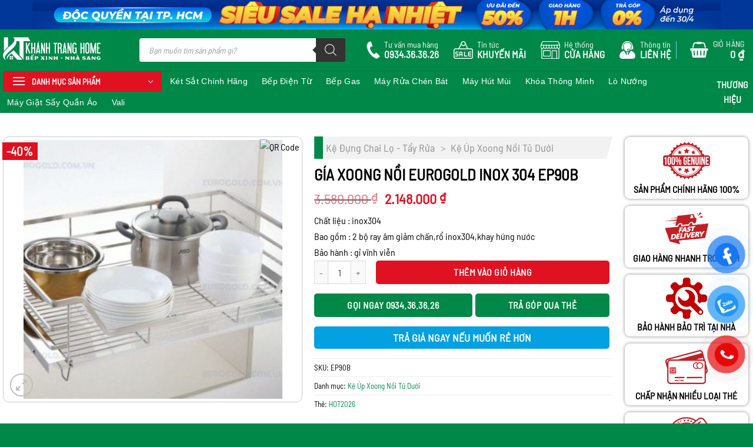

--- FILE ---
content_type: text/html; charset=UTF-8
request_url: https://khanhtranghome.com/gia-xoong-noi-eurogold-inox-304-ep90b/
body_size: 51311
content:
<!DOCTYPE html><html lang="vi" prefix="og: https://ogp.me/ns#" class="loading-site no-js"><head><script data-no-optimize="1">var litespeed_docref=sessionStorage.getItem("litespeed_docref");litespeed_docref&&(Object.defineProperty(document,"referrer",{get:function(){return litespeed_docref}}),sessionStorage.removeItem("litespeed_docref"));</script> <meta charset="UTF-8" /><link rel="profile" href="https://gmpg.org/xfn/11" /><link rel="pingback" href="https://khanhtranghome.com/xmlrpc.php" /> <script type="litespeed/javascript">(function(html){html.className=html.className.replace(/\bno-js\b/,'js')})(document.documentElement)</script> <meta name="viewport" content="width=device-width, initial-scale=1" /><title>Gía Xoong Nồi Eurogold Inox 304 EP90B - Miễn phí vận chuyển tại TP.HCM</title><meta name="description" content="Chất liệu : inox304 Bao gồm : 2 bộ ray âm giảm chấn,rổ inox304,khay hứng nước Bảo hành : gỉ vĩnh viễn"/><meta name="robots" content="follow, index, max-snippet:-1, max-video-preview:-1, max-image-preview:large"/><link rel="canonical" href="https://khanhtranghome.com/gia-xoong-noi-eurogold-inox-304-ep90b/" /><meta property="og:locale" content="vi_VN" /><meta property="og:type" content="product" /><meta property="og:title" content="Gía Xoong Nồi Eurogold Inox 304 EP90B - Miễn phí vận chuyển tại TP.HCM" /><meta property="og:description" content="Chất liệu : inox304 Bao gồm : 2 bộ ray âm giảm chấn,rổ inox304,khay hứng nước Bảo hành : gỉ vĩnh viễn" /><meta property="og:url" content="https://khanhtranghome.com/gia-xoong-noi-eurogold-inox-304-ep90b/" /><meta property="og:site_name" content="Khánh Trang Home" /><meta property="og:updated_time" content="2025-07-31T00:32:07+07:00" /><meta property="og:image" content="https://khanhtranghome.com/wp-content/uploads/2023/02/30af9624fc98a3ae743963a2d1449ad5gia-xoong-noi-inox-mo-cao-cap-gan-canh-am-tu-4402.jpg" /><meta property="og:image:secure_url" content="https://khanhtranghome.com/wp-content/uploads/2023/02/30af9624fc98a3ae743963a2d1449ad5gia-xoong-noi-inox-mo-cao-cap-gan-canh-am-tu-4402.jpg" /><meta property="og:image:width" content="540" /><meta property="og:image:height" content="540" /><meta property="og:image:alt" content="Gía Xoong Nồi Eurogold Inox 304 EP90B" /><meta property="og:image:type" content="image/jpeg" /><meta property="product:price:amount" content="2148000" /><meta property="product:price:currency" content="VND" /><meta property="product:availability" content="instock" /><meta name="twitter:card" content="summary_large_image" /><meta name="twitter:title" content="Gía Xoong Nồi Eurogold Inox 304 EP90B - Miễn phí vận chuyển tại TP.HCM" /><meta name="twitter:description" content="Chất liệu : inox304 Bao gồm : 2 bộ ray âm giảm chấn,rổ inox304,khay hứng nước Bảo hành : gỉ vĩnh viễn" /><meta name="twitter:image" content="https://khanhtranghome.com/wp-content/uploads/2023/02/30af9624fc98a3ae743963a2d1449ad5gia-xoong-noi-inox-mo-cao-cap-gan-canh-am-tu-4402.jpg" /><meta name="twitter:label1" content="Giá" /><meta name="twitter:data1" content="2.148.000&nbsp;&#8363;" /><meta name="twitter:label2" content="Tình trạng sẵn có" /><meta name="twitter:data2" content="Còn hàng" /> <script type="application/ld+json" class="rank-math-schema">{"@context":"https://schema.org","@graph":[{"@type":"Place","@id":"https://khanhtranghome.com/#place","address":{"@type":"PostalAddress","streetAddress":"326 Phan \u0110\u00ecnh Ph\u00f9ng, P.1, Q. Ph\u00fa Nhu\u1eadn","addressRegion":"HCM","postalCode":"700000","addressCountry":"Vi\u1ec7t Nam"}},{"@type":["ElectronicsStore","Organization"],"@id":"https://khanhtranghome.com/#organization","name":"Kh\u00e1nh Trang Home","url":"https://khanhtranghome.com","address":{"@type":"PostalAddress","streetAddress":"326 Phan \u0110\u00ecnh Ph\u00f9ng, P.1, Q. Ph\u00fa Nhu\u1eadn","addressRegion":"HCM","postalCode":"700000","addressCountry":"Vi\u1ec7t Nam"},"logo":{"@type":"ImageObject","@id":"https://khanhtranghome.com/#logo","url":"https://khanhtranghome.com/wp-content/uploads/2022/06/kgbx-ngang-1.png","contentUrl":"https://khanhtranghome.com/wp-content/uploads/2022/06/kgbx-ngang-1.png","caption":"Kh\u00e1nh Trang Home","inLanguage":"vi","width":"1226","height":"442"},"priceRange":"$$$","openingHours":["Monday,Tuesday,Wednesday,Thursday,Friday,Saturday,Sunday 08:00-21:00"],"location":{"@id":"https://khanhtranghome.com/#place"},"image":{"@id":"https://khanhtranghome.com/#logo"},"telephone":"0937.42.32.32"},{"@type":"WebSite","@id":"https://khanhtranghome.com/#website","url":"https://khanhtranghome.com","name":"Kh\u00e1nh Trang Home","publisher":{"@id":"https://khanhtranghome.com/#organization"},"inLanguage":"vi"},{"@type":"ImageObject","@id":"https://khanhtranghome.com/wp-content/uploads/2023/02/30af9624fc98a3ae743963a2d1449ad5gia-xoong-noi-inox-mo-cao-cap-gan-canh-am-tu-4402.jpg","url":"https://khanhtranghome.com/wp-content/uploads/2023/02/30af9624fc98a3ae743963a2d1449ad5gia-xoong-noi-inox-mo-cao-cap-gan-canh-am-tu-4402.jpg","width":"540","height":"540","inLanguage":"vi"},{"@type":"ItemPage","@id":"https://khanhtranghome.com/gia-xoong-noi-eurogold-inox-304-ep90b/#webpage","url":"https://khanhtranghome.com/gia-xoong-noi-eurogold-inox-304-ep90b/","name":"G\u00eda Xoong N\u1ed3i Eurogold Inox 304 EP90B - Mi\u1ec5n ph\u00ed v\u1eadn chuy\u1ec3n t\u1ea1i TP.HCM","datePublished":"2022-06-26T12:17:41+07:00","dateModified":"2025-07-31T00:32:07+07:00","isPartOf":{"@id":"https://khanhtranghome.com/#website"},"primaryImageOfPage":{"@id":"https://khanhtranghome.com/wp-content/uploads/2023/02/30af9624fc98a3ae743963a2d1449ad5gia-xoong-noi-inox-mo-cao-cap-gan-canh-am-tu-4402.jpg"},"inLanguage":"vi"},{"@type":"Product","name":"G\u00eda Xoong N\u1ed3i Eurogold Inox 304 EP90B - Mi\u1ec5n ph\u00ed v\u1eadn chuy\u1ec3n t\u1ea1i TP.HCM","description":"G\u00eda Xoong N\u1ed3i Eurogold Inox 304 EP90B \u0111\u01b0\u1ee3c ph\u00e2n ph\u1ed1i ch\u00ednh h\u00e3ng, gi\u00e1 t\u1ed1t, giao h\u00e0ng v\u00e0 l\u1eafp \u0111\u1eb7t mi\u1ec5n ph\u00ed t\u1ea1i TP.HCM, b\u1ea3o h\u00e0nh l\u00ean \u0111\u1ebfn 10 n\u0103m.","sku":"EP90B","category":"K\u1ec7 \u0110\u1ef1ng Chai L\u1ecd - T\u1ea9y R\u1eeda &gt; K\u1ec7 \u00dap Xoong N\u1ed3i T\u1ee7 D\u01b0\u1edbi","mainEntityOfPage":{"@id":"https://khanhtranghome.com/gia-xoong-noi-eurogold-inox-304-ep90b/#webpage"},"image":[{"@type":"ImageObject","url":"https://khanhtranghome.com/wp-content/uploads/2023/02/30af9624fc98a3ae743963a2d1449ad5gia-xoong-noi-inox-mo-cao-cap-gan-canh-am-tu-4402.jpg","height":"540","width":"540"}],"offers":{"@type":"Offer","price":"2148000","priceCurrency":"VND","priceValidUntil":"2027-12-31","availability":"https://schema.org/InStock","itemCondition":"NewCondition","url":"https://khanhtranghome.com/gia-xoong-noi-eurogold-inox-304-ep90b/","seller":{"@type":"Organization","@id":"https://khanhtranghome.com/","name":"Kh\u00e1nh Trang Home","url":"https://khanhtranghome.com","logo":"https://khanhtranghome.com/wp-content/uploads/2022/06/kgbx-ngang-1.png"},"hasMerchantReturnPolicy":{"@type":"MerchantReturnPolicy","applicableCountry":"vi","returnPolicyCategory":"https://schema.org/MerchantReturnFiniteReturnWindow","merchantReturnDays":"7","returnMethod":"https://schema.org/ReturnByMail","returnFees":"https://schema.org/FreeReturn"},"shippingDetails":{"@type":"OfferShippingDetails","shippingRate":{"@type":"MonetaryAmount","value":"0","currency":"VND"},"deliveryTime":{"@type":"ShippingDeliveryTime","businessDays":{"@type":"OpeningHoursSpecification","dayOfWeek":["https://schema.org/Monday","https://schema.org/Tuesday","https://schema.org/Wednesday","https://schema.org/Thursday","https://schema.org/Friday"]},"handlingTime":{"@type":"QuantitativeValue","minValue":"0","maxValue":"3","samedaydelivery":"Yes","unitCode":"DAY"},"transitTime":{"@type":"QuantitativeValue","minValue":"0","maxValue":"3","samedaydelivery":"Yes","unitCode":"DAY"}},"shippingDestination":[{"@type":"DefinedRegion","addressCountry":"VN","addressRegion":["VN"]}]}},"@id":"https://khanhtranghome.com/gia-xoong-noi-eurogold-inox-304-ep90b/#richSnippet"}]}</script> <link rel='dns-prefetch' href='//fonts.googleapis.com' /><link href='https://fonts.gstatic.com' crossorigin rel='preconnect' /><link rel='prefetch' href='https://khanhtranghome.com/wp-content/themes/flatsome/assets/js/flatsome.js?ver=be4456ec53c49e21f6f3' /><link rel='prefetch' href='https://khanhtranghome.com/wp-content/themes/flatsome/assets/js/chunk.slider.js?ver=3.18.4' /><link rel='prefetch' href='https://khanhtranghome.com/wp-content/themes/flatsome/assets/js/chunk.popups.js?ver=3.18.4' /><link rel='prefetch' href='https://khanhtranghome.com/wp-content/themes/flatsome/assets/js/chunk.tooltips.js?ver=3.18.4' /><link rel='prefetch' href='https://khanhtranghome.com/wp-content/themes/flatsome/assets/js/woocommerce.js?ver=49415fe6a9266f32f1f2' /><link rel="alternate" title="oNhúng (JSON)" type="application/json+oembed" href="https://khanhtranghome.com/wp-json/oembed/1.0/embed?url=https%3A%2F%2Fkhanhtranghome.com%2Fgia-xoong-noi-eurogold-inox-304-ep90b%2F" /><link rel="alternate" title="oNhúng (XML)" type="text/xml+oembed" href="https://khanhtranghome.com/wp-json/oembed/1.0/embed?url=https%3A%2F%2Fkhanhtranghome.com%2Fgia-xoong-noi-eurogold-inox-304-ep90b%2F&#038;format=xml" /><style id='wp-img-auto-sizes-contain-inline-css' type='text/css'>img:is([sizes=auto i],[sizes^="auto," i]){contain-intrinsic-size:3000px 1500px}
/*# sourceURL=wp-img-auto-sizes-contain-inline-css */</style><link data-optimized="2" rel="stylesheet" href="https://khanhtranghome.com/wp-content/litespeed/css/3012bc175acd7c5f08c06b12c00c3842.css?ver=facbe" /><style id='woocommerce-inline-inline-css' type='text/css'>.woocommerce form .form-row .required { visibility: visible; }
/*# sourceURL=woocommerce-inline-inline-css */</style><style id='flatsome-main-inline-css' type='text/css'>@font-face {
				font-family: "fl-icons";
				font-display: block;
				src: url(https://khanhtranghome.com/wp-content/themes/flatsome/assets/css/icons/fl-icons.eot?v=3.18.4);
				src:
					url(https://khanhtranghome.com/wp-content/themes/flatsome/assets/css/icons/fl-icons.eot#iefix?v=3.18.4) format("embedded-opentype"),
					url(https://khanhtranghome.com/wp-content/themes/flatsome/assets/css/icons/fl-icons.woff2?v=3.18.4) format("woff2"),
					url(https://khanhtranghome.com/wp-content/themes/flatsome/assets/css/icons/fl-icons.ttf?v=3.18.4) format("truetype"),
					url(https://khanhtranghome.com/wp-content/themes/flatsome/assets/css/icons/fl-icons.woff?v=3.18.4) format("woff"),
					url(https://khanhtranghome.com/wp-content/themes/flatsome/assets/css/icons/fl-icons.svg?v=3.18.4#fl-icons) format("svg");
			}
/*# sourceURL=flatsome-main-inline-css */</style> <script type="litespeed/javascript" data-src="https://khanhtranghome.com/wp-includes/js/jquery/jquery.min.js" id="jquery-core-js"></script> <script id="wc-add-to-cart-js-extra" type="litespeed/javascript">var wc_add_to_cart_params={"ajax_url":"/wp-admin/admin-ajax.php","wc_ajax_url":"/?wc-ajax=%%endpoint%%","i18n_view_cart":"Xem gi\u1ecf h\u00e0ng","cart_url":"https://khanhtranghome.com/gio-hang/","is_cart":"","cart_redirect_after_add":"yes"}</script> <script id="wc-single-product-js-extra" type="litespeed/javascript">var wc_single_product_params={"i18n_required_rating_text":"Vui l\u00f2ng ch\u1ecdn m\u1ed9t m\u1ee9c \u0111\u00e1nh gi\u00e1","i18n_rating_options":["1 tr\u00ean 5 sao","2 tr\u00ean 5 sao","3 tr\u00ean 5 sao","4 tr\u00ean 5 sao","5 tr\u00ean 5 sao"],"i18n_product_gallery_trigger_text":"Xem th\u01b0 vi\u1ec7n \u1ea3nh to\u00e0n m\u00e0n h\u00ecnh","review_rating_required":"yes","flexslider":{"rtl":!1,"animation":"slide","smoothHeight":!0,"directionNav":!1,"controlNav":"thumbnails","slideshow":!1,"animationSpeed":500,"animationLoop":!1,"allowOneSlide":!1},"zoom_enabled":"","zoom_options":[],"photoswipe_enabled":"1","photoswipe_options":{"shareEl":!1,"closeOnScroll":!1,"history":!1,"hideAnimationDuration":0,"showAnimationDuration":0},"flexslider_enabled":""}</script> <link rel="https://api.w.org/" href="https://khanhtranghome.com/wp-json/" /><link rel="alternate" title="JSON" type="application/json" href="https://khanhtranghome.com/wp-json/wp/v2/product/32677" /><link rel="EditURI" type="application/rsd+xml" title="RSD" href="https://khanhtranghome.com/xmlrpc.php?rsd" /><link rel='shortlink' href='https://khanhtranghome.com/?p=32677' /><style>.dgwt-wcas-ico-magnifier,.dgwt-wcas-ico-magnifier-handler{max-width:20px}.dgwt-wcas-search-wrapp{max-width:350px}.dgwt-wcas-search-wrapp .dgwt-wcas-sf-wrapp input[type=search].dgwt-wcas-search-input,.dgwt-wcas-search-wrapp .dgwt-wcas-sf-wrapp input[type=search].dgwt-wcas-search-input:hover,.dgwt-wcas-search-wrapp .dgwt-wcas-sf-wrapp input[type=search].dgwt-wcas-search-input:focus{border-color:#fff}</style><noscript><style>.woocommerce-product-gallery{ opacity: 1 !important; }</style></noscript><link rel="icon" href="https://khanhtranghome.com/wp-content/uploads/2023/03/cropped-kthome2-1-300x300.png" sizes="32x32" /><link rel="icon" href="https://khanhtranghome.com/wp-content/uploads/2023/03/cropped-kthome2-1-300x300.png" sizes="192x192" /><link rel="apple-touch-icon" href="https://khanhtranghome.com/wp-content/uploads/2023/03/cropped-kthome2-1-300x300.png" /><meta name="msapplication-TileImage" content="https://khanhtranghome.com/wp-content/uploads/2023/03/cropped-kthome2-1-300x300.png" /><style id="custom-css" type="text/css">:root {--primary-color: #008848;--fs-color-primary: #008848;--fs-color-secondary: #d26e4b;--fs-color-success: #7a9c59;--fs-color-alert: #b20000;--fs-experimental-link-color: #008848;--fs-experimental-link-color-hover: #1e73be;}.tooltipster-base {--tooltip-color: #fff;--tooltip-bg-color: #000;}.off-canvas-right .mfp-content, .off-canvas-left .mfp-content {--drawer-width: 300px;}.off-canvas .mfp-content.off-canvas-cart {--drawer-width: 360px;}.container-width, .full-width .ubermenu-nav, .container, .row{max-width: 1270px}.row.row-collapse{max-width: 1240px}.row.row-small{max-width: 1262.5px}.row.row-large{max-width: 1300px}.header-main{height: 91px}#logo img{max-height: 91px}#logo{width:166px;}.header-bottom{min-height: 43px}.header-top{min-height: 30px}.transparent .header-main{height: 30px}.transparent #logo img{max-height: 30px}.has-transparent + .page-title:first-of-type,.has-transparent + #main > .page-title,.has-transparent + #main > div > .page-title,.has-transparent + #main .page-header-wrapper:first-of-type .page-title{padding-top: 110px;}.header.show-on-scroll,.stuck .header-main{height:50px!important}.stuck #logo img{max-height: 50px!important}.search-form{ width: 80%;}.header-bg-color {background-color: rgba(255,255,255,0.9)}.header-bottom {background-color: #424242}.header-main .nav > li > a{line-height: 16px }.stuck .header-main .nav > li > a{line-height: 31px }.header-bottom-nav > li > a{line-height: 16px }@media (max-width: 549px) {.header-main{height: 70px}#logo img{max-height: 70px}}body{color: #000000}h1,h2,h3,h4,h5,h6,.heading-font{color: #000000;}body{font-size: 100%;}@media screen and (max-width: 549px){body{font-size: 100%;}}body{font-family: "Barlow Semi Condensed", sans-serif;}body {font-weight: 500;font-style: normal;}.nav > li > a {font-family: Barlow, sans-serif;}.mobile-sidebar-levels-2 .nav > li > ul > li > a {font-family: Barlow, sans-serif;}.nav > li > a,.mobile-sidebar-levels-2 .nav > li > ul > li > a {font-weight: 500;font-style: normal;}h1,h2,h3,h4,h5,h6,.heading-font, .off-canvas-center .nav-sidebar.nav-vertical > li > a{font-family: "Barlow Semi Condensed", sans-serif;}h1,h2,h3,h4,h5,h6,.heading-font,.banner h1,.banner h2 {font-weight: 700;font-style: normal;}.alt-font{font-family: Barlow, sans-serif;}.alt-font {font-weight: 500!important;font-style: normal!important;}.header:not(.transparent) .top-bar-nav.nav > li > a:hover,.header:not(.transparent) .top-bar-nav.nav > li.active > a,.header:not(.transparent) .top-bar-nav.nav > li.current > a,.header:not(.transparent) .top-bar-nav.nav > li > a.active,.header:not(.transparent) .top-bar-nav.nav > li > a.current{color: #dd9933;}.top-bar-nav.nav-line-bottom > li > a:before,.top-bar-nav.nav-line-grow > li > a:before,.top-bar-nav.nav-line > li > a:before,.top-bar-nav.nav-box > li > a:hover,.top-bar-nav.nav-box > li.active > a,.top-bar-nav.nav-pills > li > a:hover,.top-bar-nav.nav-pills > li.active > a{color:#FFF!important;background-color: #dd9933;}@media screen and (min-width: 550px){.products .box-vertical .box-image{min-width: 247px!important;width: 247px!important;}}.footer-2{background-color: #ffffff}.absolute-footer, html{background-color: #008848}.header-vertical-menu__opener{height: 35px}.header-vertical-menu__opener {width: 270px}.header-vertical-menu__fly-out {width: 270px}.nav-vertical-fly-out > li + li {border-top-width: 1px; border-top-style: solid;}.label-new.menu-item > a:after{content:"Mới";}.label-hot.menu-item > a:after{content:"Thịnh hành";}.label-sale.menu-item > a:after{content:"Giảm giá";}.label-popular.menu-item > a:after{content:"Phổ biến";}</style><style id='global-styles-inline-css' type='text/css'>:root{--wp--preset--aspect-ratio--square: 1;--wp--preset--aspect-ratio--4-3: 4/3;--wp--preset--aspect-ratio--3-4: 3/4;--wp--preset--aspect-ratio--3-2: 3/2;--wp--preset--aspect-ratio--2-3: 2/3;--wp--preset--aspect-ratio--16-9: 16/9;--wp--preset--aspect-ratio--9-16: 9/16;--wp--preset--color--black: #000000;--wp--preset--color--cyan-bluish-gray: #abb8c3;--wp--preset--color--white: #ffffff;--wp--preset--color--pale-pink: #f78da7;--wp--preset--color--vivid-red: #cf2e2e;--wp--preset--color--luminous-vivid-orange: #ff6900;--wp--preset--color--luminous-vivid-amber: #fcb900;--wp--preset--color--light-green-cyan: #7bdcb5;--wp--preset--color--vivid-green-cyan: #00d084;--wp--preset--color--pale-cyan-blue: #8ed1fc;--wp--preset--color--vivid-cyan-blue: #0693e3;--wp--preset--color--vivid-purple: #9b51e0;--wp--preset--color--primary: #008848;--wp--preset--color--secondary: #d26e4b;--wp--preset--color--success: #7a9c59;--wp--preset--color--alert: #b20000;--wp--preset--gradient--vivid-cyan-blue-to-vivid-purple: linear-gradient(135deg,rgb(6,147,227) 0%,rgb(155,81,224) 100%);--wp--preset--gradient--light-green-cyan-to-vivid-green-cyan: linear-gradient(135deg,rgb(122,220,180) 0%,rgb(0,208,130) 100%);--wp--preset--gradient--luminous-vivid-amber-to-luminous-vivid-orange: linear-gradient(135deg,rgb(252,185,0) 0%,rgb(255,105,0) 100%);--wp--preset--gradient--luminous-vivid-orange-to-vivid-red: linear-gradient(135deg,rgb(255,105,0) 0%,rgb(207,46,46) 100%);--wp--preset--gradient--very-light-gray-to-cyan-bluish-gray: linear-gradient(135deg,rgb(238,238,238) 0%,rgb(169,184,195) 100%);--wp--preset--gradient--cool-to-warm-spectrum: linear-gradient(135deg,rgb(74,234,220) 0%,rgb(151,120,209) 20%,rgb(207,42,186) 40%,rgb(238,44,130) 60%,rgb(251,105,98) 80%,rgb(254,248,76) 100%);--wp--preset--gradient--blush-light-purple: linear-gradient(135deg,rgb(255,206,236) 0%,rgb(152,150,240) 100%);--wp--preset--gradient--blush-bordeaux: linear-gradient(135deg,rgb(254,205,165) 0%,rgb(254,45,45) 50%,rgb(107,0,62) 100%);--wp--preset--gradient--luminous-dusk: linear-gradient(135deg,rgb(255,203,112) 0%,rgb(199,81,192) 50%,rgb(65,88,208) 100%);--wp--preset--gradient--pale-ocean: linear-gradient(135deg,rgb(255,245,203) 0%,rgb(182,227,212) 50%,rgb(51,167,181) 100%);--wp--preset--gradient--electric-grass: linear-gradient(135deg,rgb(202,248,128) 0%,rgb(113,206,126) 100%);--wp--preset--gradient--midnight: linear-gradient(135deg,rgb(2,3,129) 0%,rgb(40,116,252) 100%);--wp--preset--font-size--small: 13px;--wp--preset--font-size--medium: 20px;--wp--preset--font-size--large: 36px;--wp--preset--font-size--x-large: 42px;--wp--preset--spacing--20: 0.44rem;--wp--preset--spacing--30: 0.67rem;--wp--preset--spacing--40: 1rem;--wp--preset--spacing--50: 1.5rem;--wp--preset--spacing--60: 2.25rem;--wp--preset--spacing--70: 3.38rem;--wp--preset--spacing--80: 5.06rem;--wp--preset--shadow--natural: 6px 6px 9px rgba(0, 0, 0, 0.2);--wp--preset--shadow--deep: 12px 12px 50px rgba(0, 0, 0, 0.4);--wp--preset--shadow--sharp: 6px 6px 0px rgba(0, 0, 0, 0.2);--wp--preset--shadow--outlined: 6px 6px 0px -3px rgb(255, 255, 255), 6px 6px rgb(0, 0, 0);--wp--preset--shadow--crisp: 6px 6px 0px rgb(0, 0, 0);}:where(body) { margin: 0; }.wp-site-blocks > .alignleft { float: left; margin-right: 2em; }.wp-site-blocks > .alignright { float: right; margin-left: 2em; }.wp-site-blocks > .aligncenter { justify-content: center; margin-left: auto; margin-right: auto; }:where(.is-layout-flex){gap: 0.5em;}:where(.is-layout-grid){gap: 0.5em;}.is-layout-flow > .alignleft{float: left;margin-inline-start: 0;margin-inline-end: 2em;}.is-layout-flow > .alignright{float: right;margin-inline-start: 2em;margin-inline-end: 0;}.is-layout-flow > .aligncenter{margin-left: auto !important;margin-right: auto !important;}.is-layout-constrained > .alignleft{float: left;margin-inline-start: 0;margin-inline-end: 2em;}.is-layout-constrained > .alignright{float: right;margin-inline-start: 2em;margin-inline-end: 0;}.is-layout-constrained > .aligncenter{margin-left: auto !important;margin-right: auto !important;}.is-layout-constrained > :where(:not(.alignleft):not(.alignright):not(.alignfull)){margin-left: auto !important;margin-right: auto !important;}body .is-layout-flex{display: flex;}.is-layout-flex{flex-wrap: wrap;align-items: center;}.is-layout-flex > :is(*, div){margin: 0;}body .is-layout-grid{display: grid;}.is-layout-grid > :is(*, div){margin: 0;}body{padding-top: 0px;padding-right: 0px;padding-bottom: 0px;padding-left: 0px;}a:where(:not(.wp-element-button)){text-decoration: none;}:root :where(.wp-element-button, .wp-block-button__link){background-color: #32373c;border-width: 0;color: #fff;font-family: inherit;font-size: inherit;font-style: inherit;font-weight: inherit;letter-spacing: inherit;line-height: inherit;padding-top: calc(0.667em + 2px);padding-right: calc(1.333em + 2px);padding-bottom: calc(0.667em + 2px);padding-left: calc(1.333em + 2px);text-decoration: none;text-transform: inherit;}.has-black-color{color: var(--wp--preset--color--black) !important;}.has-cyan-bluish-gray-color{color: var(--wp--preset--color--cyan-bluish-gray) !important;}.has-white-color{color: var(--wp--preset--color--white) !important;}.has-pale-pink-color{color: var(--wp--preset--color--pale-pink) !important;}.has-vivid-red-color{color: var(--wp--preset--color--vivid-red) !important;}.has-luminous-vivid-orange-color{color: var(--wp--preset--color--luminous-vivid-orange) !important;}.has-luminous-vivid-amber-color{color: var(--wp--preset--color--luminous-vivid-amber) !important;}.has-light-green-cyan-color{color: var(--wp--preset--color--light-green-cyan) !important;}.has-vivid-green-cyan-color{color: var(--wp--preset--color--vivid-green-cyan) !important;}.has-pale-cyan-blue-color{color: var(--wp--preset--color--pale-cyan-blue) !important;}.has-vivid-cyan-blue-color{color: var(--wp--preset--color--vivid-cyan-blue) !important;}.has-vivid-purple-color{color: var(--wp--preset--color--vivid-purple) !important;}.has-primary-color{color: var(--wp--preset--color--primary) !important;}.has-secondary-color{color: var(--wp--preset--color--secondary) !important;}.has-success-color{color: var(--wp--preset--color--success) !important;}.has-alert-color{color: var(--wp--preset--color--alert) !important;}.has-black-background-color{background-color: var(--wp--preset--color--black) !important;}.has-cyan-bluish-gray-background-color{background-color: var(--wp--preset--color--cyan-bluish-gray) !important;}.has-white-background-color{background-color: var(--wp--preset--color--white) !important;}.has-pale-pink-background-color{background-color: var(--wp--preset--color--pale-pink) !important;}.has-vivid-red-background-color{background-color: var(--wp--preset--color--vivid-red) !important;}.has-luminous-vivid-orange-background-color{background-color: var(--wp--preset--color--luminous-vivid-orange) !important;}.has-luminous-vivid-amber-background-color{background-color: var(--wp--preset--color--luminous-vivid-amber) !important;}.has-light-green-cyan-background-color{background-color: var(--wp--preset--color--light-green-cyan) !important;}.has-vivid-green-cyan-background-color{background-color: var(--wp--preset--color--vivid-green-cyan) !important;}.has-pale-cyan-blue-background-color{background-color: var(--wp--preset--color--pale-cyan-blue) !important;}.has-vivid-cyan-blue-background-color{background-color: var(--wp--preset--color--vivid-cyan-blue) !important;}.has-vivid-purple-background-color{background-color: var(--wp--preset--color--vivid-purple) !important;}.has-primary-background-color{background-color: var(--wp--preset--color--primary) !important;}.has-secondary-background-color{background-color: var(--wp--preset--color--secondary) !important;}.has-success-background-color{background-color: var(--wp--preset--color--success) !important;}.has-alert-background-color{background-color: var(--wp--preset--color--alert) !important;}.has-black-border-color{border-color: var(--wp--preset--color--black) !important;}.has-cyan-bluish-gray-border-color{border-color: var(--wp--preset--color--cyan-bluish-gray) !important;}.has-white-border-color{border-color: var(--wp--preset--color--white) !important;}.has-pale-pink-border-color{border-color: var(--wp--preset--color--pale-pink) !important;}.has-vivid-red-border-color{border-color: var(--wp--preset--color--vivid-red) !important;}.has-luminous-vivid-orange-border-color{border-color: var(--wp--preset--color--luminous-vivid-orange) !important;}.has-luminous-vivid-amber-border-color{border-color: var(--wp--preset--color--luminous-vivid-amber) !important;}.has-light-green-cyan-border-color{border-color: var(--wp--preset--color--light-green-cyan) !important;}.has-vivid-green-cyan-border-color{border-color: var(--wp--preset--color--vivid-green-cyan) !important;}.has-pale-cyan-blue-border-color{border-color: var(--wp--preset--color--pale-cyan-blue) !important;}.has-vivid-cyan-blue-border-color{border-color: var(--wp--preset--color--vivid-cyan-blue) !important;}.has-vivid-purple-border-color{border-color: var(--wp--preset--color--vivid-purple) !important;}.has-primary-border-color{border-color: var(--wp--preset--color--primary) !important;}.has-secondary-border-color{border-color: var(--wp--preset--color--secondary) !important;}.has-success-border-color{border-color: var(--wp--preset--color--success) !important;}.has-alert-border-color{border-color: var(--wp--preset--color--alert) !important;}.has-vivid-cyan-blue-to-vivid-purple-gradient-background{background: var(--wp--preset--gradient--vivid-cyan-blue-to-vivid-purple) !important;}.has-light-green-cyan-to-vivid-green-cyan-gradient-background{background: var(--wp--preset--gradient--light-green-cyan-to-vivid-green-cyan) !important;}.has-luminous-vivid-amber-to-luminous-vivid-orange-gradient-background{background: var(--wp--preset--gradient--luminous-vivid-amber-to-luminous-vivid-orange) !important;}.has-luminous-vivid-orange-to-vivid-red-gradient-background{background: var(--wp--preset--gradient--luminous-vivid-orange-to-vivid-red) !important;}.has-very-light-gray-to-cyan-bluish-gray-gradient-background{background: var(--wp--preset--gradient--very-light-gray-to-cyan-bluish-gray) !important;}.has-cool-to-warm-spectrum-gradient-background{background: var(--wp--preset--gradient--cool-to-warm-spectrum) !important;}.has-blush-light-purple-gradient-background{background: var(--wp--preset--gradient--blush-light-purple) !important;}.has-blush-bordeaux-gradient-background{background: var(--wp--preset--gradient--blush-bordeaux) !important;}.has-luminous-dusk-gradient-background{background: var(--wp--preset--gradient--luminous-dusk) !important;}.has-pale-ocean-gradient-background{background: var(--wp--preset--gradient--pale-ocean) !important;}.has-electric-grass-gradient-background{background: var(--wp--preset--gradient--electric-grass) !important;}.has-midnight-gradient-background{background: var(--wp--preset--gradient--midnight) !important;}.has-small-font-size{font-size: var(--wp--preset--font-size--small) !important;}.has-medium-font-size{font-size: var(--wp--preset--font-size--medium) !important;}.has-large-font-size{font-size: var(--wp--preset--font-size--large) !important;}.has-x-large-font-size{font-size: var(--wp--preset--font-size--x-large) !important;}
/*# sourceURL=global-styles-inline-css */</style></head><body class="wp-singular product-template-default single single-product postid-32677 wp-theme-flatsome wp-child-theme-dodo-child theme-flatsome woocommerce woocommerce-page woocommerce-no-js lightbox nav-dropdown-has-arrow nav-dropdown-has-shadow nav-dropdown-has-border"><a class="skip-link screen-reader-text" href="#main">Chuyển đến nội dung</a><div id="wrapper"><header id="header" class="header has-sticky sticky-fade"><div class="header-wrapper"><div id="top-bar" class="header-top hide-for-sticky nav-dark flex-has-center hide-for-medium"><div class="flex-row container"><div class="flex-col hide-for-medium flex-left"><ul class="nav nav-left medium-nav-center nav-small  nav-divided"></ul></div><div class="flex-col hide-for-medium flex-center"><ul class="nav nav-center nav-small  nav-divided"><li class="html custom html_topbar_left"><img data-lazyloaded="1" src="[data-uri]" width="1170" height="56" alt="Siêu Sale Hạ Nhiệt" data-src="https://khanhtranghome.com/wp-content/themes/dodo-child/images/sieusale.jpg"></li></ul></div><div class="flex-col hide-for-medium flex-right"><ul class="nav top-bar-nav nav-right nav-small  nav-divided"></ul></div></div></div><div id="masthead" class="header-main has-sticky-logo"><div class="header-inner flex-row container logo-left medium-logo-center" role="navigation"><div id="logo" class="flex-col logo"><a href="https://khanhtranghome.com/" title="Khánh Trang Home - Khánh Trang Home" rel="home">
<img data-lazyloaded="1" src="[data-uri]" width="533" height="123" data-src="https://khanhtranghome.com/wp-content/uploads/2023/03/kthome2.png" class="header-logo-sticky" alt="Khánh Trang Home"/><img data-lazyloaded="1" src="[data-uri]" width="533" height="123" data-src="https://khanhtranghome.com/wp-content/uploads/2023/03/kthome2.png" class="header_logo header-logo" alt="Khánh Trang Home"/><img data-lazyloaded="1" src="[data-uri]" width="533" height="123" data-src="https://khanhtranghome.com/wp-content/uploads/2023/03/kthome2.png" class="header-logo-dark" alt="Khánh Trang Home"/></a></div><div class="flex-col show-for-medium flex-left"><ul class="mobile-nav nav nav-left "><li class="nav-icon has-icon">
<a href="#" data-open="#main-menu" data-pos="left" data-bg="main-menu-overlay" data-color="" class="is-small" aria-label="Menu" aria-controls="main-menu" aria-expanded="false"><i class="icon-menu" ></i>
</a></li></ul></div><div class="flex-col hide-for-medium flex-left
flex-grow"><ul class="header-nav header-nav-main nav nav-left  nav-uppercase" ><li class="html custom html_topbar_right"><div  class="dgwt-wcas-search-wrapp dgwt-wcas-has-submit woocommerce dgwt-wcas-style-solaris js-dgwt-wcas-layout-classic dgwt-wcas-layout-classic js-dgwt-wcas-mobile-overlay-enabled"><form class="dgwt-wcas-search-form" role="search" action="https://khanhtranghome.com/" method="get"><div class="dgwt-wcas-sf-wrapp">
<label class="screen-reader-text"
for="dgwt-wcas-search-input-1">Tìm kiếm sản phẩm</label><input id="dgwt-wcas-search-input-1"
type="search"
class="dgwt-wcas-search-input"
name="s"
value=""
placeholder="Bạn muốn tìm sản phẩm gì?"
autocomplete="off"
/><div class="dgwt-wcas-preloader"></div><div class="dgwt-wcas-voice-search"></div><button type="submit"
aria-label="Tìm kiếm"
class="dgwt-wcas-search-submit">				<svg class="dgwt-wcas-ico-magnifier" xmlns="http://www.w3.org/2000/svg"
xmlns:xlink="http://www.w3.org/1999/xlink" x="0px" y="0px"
viewBox="0 0 51.539 51.361" xml:space="preserve">
<path 						 d="M51.539,49.356L37.247,35.065c3.273-3.74,5.272-8.623,5.272-13.983c0-11.742-9.518-21.26-21.26-21.26 S0,9.339,0,21.082s9.518,21.26,21.26,21.26c5.361,0,10.244-1.999,13.983-5.272l14.292,14.292L51.539,49.356z M2.835,21.082 c0-10.176,8.249-18.425,18.425-18.425s18.425,8.249,18.425,18.425S31.436,39.507,21.26,39.507S2.835,31.258,2.835,21.082z"/>
</svg>
</button>
<input type="hidden" name="post_type" value="product"/>
<input type="hidden" name="dgwt_wcas" value="1"/></div></form></div></li></ul></div><div class="flex-col hide-for-medium flex-right"><ul class="header-nav header-nav-main nav nav-right  nav-uppercase"><li class="html custom html_nav_position_text"><div class="tuvan"><a href="tel:0934.36.36.26">Tư vấn mua hàng<p> 0934.36.36.26</p> </a></div></li><li class="html custom html_nav_position_text_top"><div class="menutop"><a href="https://khanhtranghome.com/category/khuyen-mai/">Tin tức<p> KHUYẾN MÃI</p> </a></div><div class="menutop2"><a href="https://khanhtranghome.com/he-thong-cua-hang-2/">Hệ thống<p> CỬA HÀNG</p> </a></div><div class="menutop3"><a href="https://khanhtranghome.com/lien-he/">Thông tin<p> LIÊN HỆ</p> </a></div></li><li class="header-divider"></li><li class="cart-item has-icon has-dropdown"><div class="header-button">
<a href="https://khanhtranghome.com/gio-hang/" class="header-cart-link icon primary button round is-small" title="Giỏ hàng" ><i class="icon-shopping-basket"
data-icon-label="0">
</i><div class="giohang"><p> Giỏ hàng</p><br/><span class="woocommerce-Price-amount amount"><bdi>0&nbsp;<span class="woocommerce-Price-currencySymbol">&#8363;</span></bdi></span></div></a></div><ul class="nav-dropdown nav-dropdown-default"><li class="html widget_shopping_cart"><div class="widget_shopping_cart_content"><div class="ux-mini-cart-empty flex flex-row-col text-center pt pb"><div class="ux-mini-cart-empty-icon">
<svg xmlns="http://www.w3.org/2000/svg" viewBox="0 0 17 19" style="opacity:.1;height:80px;">
<path d="M8.5 0C6.7 0 5.3 1.2 5.3 2.7v2H2.1c-.3 0-.6.3-.7.7L0 18.2c0 .4.2.8.6.8h15.7c.4 0 .7-.3.7-.7v-.1L15.6 5.4c0-.3-.3-.6-.7-.6h-3.2v-2c0-1.6-1.4-2.8-3.2-2.8zM6.7 2.7c0-.8.8-1.4 1.8-1.4s1.8.6 1.8 1.4v2H6.7v-2zm7.5 3.4 1.3 11.5h-14L2.8 6.1h2.5v1.4c0 .4.3.7.7.7.4 0 .7-.3.7-.7V6.1h3.5v1.4c0 .4.3.7.7.7s.7-.3.7-.7V6.1h2.6z" fill-rule="evenodd" clip-rule="evenodd" fill="currentColor"></path>
</svg></div><p class="woocommerce-mini-cart__empty-message empty">Chưa có sản phẩm trong giỏ hàng.</p><p class="return-to-shop">
<a class="button primary wc-backward" href="https://khanhtranghome.com/cua-hang/">
Quay trở lại cửa hàng				</a></p></div></div></li></ul></li></ul></div><div class="flex-col show-for-medium flex-right"><ul class="mobile-nav nav nav-right "><li class="cart-item has-icon"><div class="header-button">
<a href="https://khanhtranghome.com/gio-hang/" class="header-cart-link icon primary button round is-small off-canvas-toggle nav-top-link" title="Giỏ hàng" data-open="#cart-popup" data-class="off-canvas-cart" data-pos="right" ><i class="icon-shopping-basket"
data-icon-label="0">
</i>
</a></div><div id="cart-popup" class="mfp-hide"><div class="cart-popup-inner inner-padding"><div class="cart-popup-title text-center">
<span class="heading-font uppercase">Giỏ hàng</span><div class="is-divider"></div></div><div class="widget woocommerce widget_shopping_cart"><div class="widget_shopping_cart_content"></div></div></div></div></li></ul></div></div><div class="container"><div class="top-divider full-width"></div></div></div><div id="wide-nav" class="header-bottom wide-nav nav-dark"><div class="flex-row container"><div class="flex-col hide-for-medium flex-left"><ul class="nav header-nav header-bottom-nav nav-left  nav-uppercase"><li class="header-vertical-menu" role="navigation"><div class="header-vertical-menu__opener dark">
<span class="header-vertical-menu__icon">
<i class="icon-menu" ></i>			</span>
<span class="header-vertical-menu__title">
DANH MỤC SẢN PHẨM		</span>
<i class="icon-angle-down" ></i></div><div class="header-vertical-menu__fly-out has-shadow"><div class="menu-menu-doc-container"><ul id="menu-menu-doc" class="ux-nav-vertical-menu nav-vertical-fly-out"><li id="menu-item-130303" class="menu-item menu-item-type-taxonomy menu-item-object-product_cat menu-item-has-children menu-item-130303 menu-item-design-container-width menu-item-has-block has-dropdown"><a href="https://khanhtranghome.com/thiet-bi/bep-dien-tu/" class="nav-top-link" aria-expanded="false" aria-haspopup="menu">Bếp Điện Từ<i class="icon-angle-down" ></i></a><div class="sub-menu nav-dropdown"><div class="row row-collapse align-equal danh-muc-con"  id="row-1060009988"><div id="col-791640846" class="col medium-4 small-12 large-4"  ><div class="col-inner" style="background-color:rgb(242, 247, 252);" ><div class="container section-title-container" ><h3 class="section-title section-title-normal"><b></b><span class="section-title-main" >SẢN PHẨM</span><b></b></h3></div><div id="text-1352890951" class="text"><p><div class="woocommerce columns-1"><div class="products row row-small large-columns-1 medium-columns-4 small-columns-2"><div class="product-category col product first"><div class="col-inner">
<a aria-label="Truy cập danh mục sản phẩm Bếp Điện ( Hồng Ngoại)" href="https://khanhtranghome.com/thiet-bi/bep-dien-hong-ngoai/"><div class="box box-normal   "><div class="box-image">
<img data-lazyloaded="1" src="[data-uri]" data-src="https://khanhtranghome.com/wp-content/uploads/woocommerce-placeholder-247x296.png" alt="Bếp Điện ( Hồng Ngoại)" width="247" height="296" /></div><div class="box-text text-center"><div class="box-text-inner"><h5 class="uppercase header-title">
Bếp Điện ( Hồng Ngoại)</h5><p class="is-xsmall uppercase count">
127 Sản phẩm</p></div></div></div></a></div></div><div class="product-category col product first"><div class="col-inner">
<a aria-label="Truy cập danh mục sản phẩm Bếp Đơn ( 1 Bếp)" href="https://khanhtranghome.com/thiet-bi/bep-don-1-bep/"><div class="box box-normal   "><div class="box-image">
<img data-lazyloaded="1" src="[data-uri]" data-src="https://khanhtranghome.com/wp-content/uploads/woocommerce-placeholder-247x296.png" alt="Bếp Đơn ( 1 Bếp)" width="247" height="296" /></div><div class="box-text text-center"><div class="box-text-inner"><h5 class="uppercase header-title">
Bếp Đơn ( 1 Bếp)</h5><p class="is-xsmall uppercase count">
79 Sản phẩm</p></div></div></div></a></div></div><div class="product-category col product first"><div class="col-inner">
<a aria-label="Truy cập danh mục sản phẩm Bếp hồng ngoại kết hợp lò nướng" href="https://khanhtranghome.com/thiet-bi/bep-hong-ngoai-ket-hop-lo-nuong/"><div class="box box-normal   "><div class="box-image">
<img data-lazyloaded="1" src="[data-uri]" data-src="https://khanhtranghome.com/wp-content/uploads/woocommerce-placeholder-247x296.png" alt="Bếp hồng ngoại kết hợp lò nướng" width="247" height="296" /></div><div class="box-text text-center"><div class="box-text-inner"><h5 class="uppercase header-title">
Bếp hồng ngoại kết hợp lò nướng</h5><p class="is-xsmall uppercase count">
2 Sản phẩm</p></div></div></div></a></div></div><div class="product-category col product first"><div class="col-inner">
<a aria-label="Truy cập danh mục sản phẩm Bếp Từ" href="https://khanhtranghome.com/thiet-bi/bep-tu/"><div class="box box-normal   "><div class="box-image">
<img data-lazyloaded="1" src="[data-uri]" data-src="https://khanhtranghome.com/wp-content/uploads/woocommerce-placeholder-247x296.png" alt="Bếp Từ" width="247" height="296" /></div><div class="box-text text-center"><div class="box-text-inner"><h5 class="uppercase header-title">
Bếp Từ</h5><p class="is-xsmall uppercase count">
1366 Sản phẩm</p></div></div></div></a></div></div><div class="product-category col product first"><div class="col-inner">
<a aria-label="Truy cập danh mục sản phẩm Bếp Từ Kết Hợp Điện ( Hồng Ngoại)" href="https://khanhtranghome.com/thiet-bi/bep-tu-ket-hop-dien-hong-ngoai/"><div class="box box-normal   "><div class="box-image">
<img data-lazyloaded="1" src="[data-uri]" data-src="https://khanhtranghome.com/wp-content/uploads/woocommerce-placeholder-247x296.png" alt="Bếp Từ Kết Hợp Điện ( Hồng Ngoại)" width="247" height="296" /></div><div class="box-text text-center"><div class="box-text-inner"><h5 class="uppercase header-title">
Bếp Từ Kết Hợp Điện ( Hồng Ngoại)</h5><p class="is-xsmall uppercase count">
396 Sản phẩm</p></div></div></div></a></div></div><div class="product-category col product first"><div class="col-inner">
<a aria-label="Truy cập danh mục sản phẩm Bếp Từ Kết Hợp Gas" href="https://khanhtranghome.com/thiet-bi/bep-tu-ket-hop-gas/"><div class="box box-normal   "><div class="box-image">
<img data-lazyloaded="1" src="[data-uri]" data-src="https://khanhtranghome.com/wp-content/uploads/woocommerce-placeholder-247x296.png" alt="Bếp Từ Kết Hợp Gas" width="247" height="296" /></div><div class="box-text text-center"><div class="box-text-inner"><h5 class="uppercase header-title">
Bếp Từ Kết Hợp Gas</h5><p class="is-xsmall uppercase count">
8 Sản phẩm</p></div></div></div></a></div></div><div class="product-category col product first"><div class="col-inner">
<a aria-label="Truy cập danh mục sản phẩm Bếp Từ Kết Hợp Máy Hút Mùi" href="https://khanhtranghome.com/thiet-bi/bep-tu-ket-hop-may-hut-mui/"><div class="box box-normal   "><div class="box-image">
<img data-lazyloaded="1" src="[data-uri]" data-src="https://khanhtranghome.com/wp-content/uploads/woocommerce-placeholder-247x296.png" alt="Bếp Từ Kết Hợp Máy Hút Mùi" width="247" height="296" /></div><div class="box-text text-center"><div class="box-text-inner"><h5 class="uppercase header-title">
Bếp Từ Kết Hợp Máy Hút Mùi</h5><p class="is-xsmall uppercase count">
21 Sản phẩm</p></div></div></div></a></div></div><div class="product-category col product first"><div class="col-inner">
<a aria-label="Truy cập danh mục sản phẩm Bếp Tủ Liền Lò" href="https://khanhtranghome.com/thiet-bi/bep-tu-lien-lo/"><div class="box box-normal   "><div class="box-image">
<img data-lazyloaded="1" src="[data-uri]" data-src="https://khanhtranghome.com/wp-content/uploads/woocommerce-placeholder-247x296.png" alt="Bếp Tủ Liền Lò" width="247" height="296" /></div><div class="box-text text-center"><div class="box-text-inner"><h5 class="uppercase header-title">
Bếp Tủ Liền Lò</h5><p class="is-xsmall uppercase count">
12 Sản phẩm</p></div></div></div></a></div></div></div></div></p><style>#text-1352890951 {
  font-size: 1.25rem;
  line-height: 2;
}</style></div></div><style>#col-791640846 > .col-inner {
  padding: 20px 30px 20px 30px;
}</style></div><div id="col-1440679420" class="col brands-menu medium-8 small-12 large-8"  ><div class="col-inner"  ><div class="row row-large"  id="row-326082284"><div id="col-380462670" class="col small-12 large-12"  ><div class="col-inner"  ><div class="container section-title-container" ><h3 class="section-title section-title-normal"><b></b><span class="section-title-main" >THƯƠNG HIỆU</span><b></b></h3></div><p><ul><li><a href="https://khanhtranghome.com/thiet-bi/bep-dien-tu/?filters=berocket_brand%5Bchefs%5D">Chefs</a></li><li><a href="https://khanhtranghome.com/thiet-bi/bep-dien-tu/?filters=berocket_brand%5Beurosun%5D">Eurosun</a></li><li><a href="https://khanhtranghome.com/thiet-bi/bep-dien-tu/?filters=berocket_brand%5Bkaff%5D">Kaff</a></li><li><a href="https://khanhtranghome.com/thiet-bi/bep-dien-tu/?filters=berocket_brand%5Bbosch%5D">Bosch</a></li><li><a href="https://khanhtranghome.com/thiet-bi/bep-dien-tu/?filters=berocket_brand%5Bsevilla%5D">Sevilla</a></li><li><a href="https://khanhtranghome.com/thiet-bi/bep-dien-tu/?filters=berocket_brand%5Bdmestik%5D">Dmestik</a></li><li><a href="https://khanhtranghome.com/thiet-bi/bep-dien-tu/?filters=berocket_brand%5Bcanzy%5D">Canzy</a></li><li><a href="https://khanhtranghome.com/thiet-bi/bep-dien-tu/?filters=berocket_brand%5Bmalloca%5D">Malloca</a></li><li><a href="https://khanhtranghome.com/thiet-bi/bep-dien-tu/?filters=berocket_brand%5Blatino%5D">Latino</a></li><li><a href="https://khanhtranghome.com/thiet-bi/bep-dien-tu/?filters=berocket_brand%5Bhafele%5D">Hafele</a></li><li><a href="https://khanhtranghome.com/thiet-bi/bep-dien-tu/?filters=berocket_brand%5Bteka%5D">Teka</a></li><li><a href="https://khanhtranghome.com/thiet-bi/bep-dien-tu/?filters=berocket_brand%5Bcata%5D">Cata</a></li><li><a href="https://khanhtranghome.com/thiet-bi/bep-dien-tu/?filters=berocket_brand%5Bkocher%5D">Kocher</a></li><li><a href="https://khanhtranghome.com/thiet-bi/bep-dien-tu/?filters=berocket_brand%5Blorca%5D">Lorca</a></li><li><a href="https://khanhtranghome.com/thiet-bi/bep-dien-tu/?filters=berocket_brand%5Barber%5D">Arber</a></li><li><a href="https://khanhtranghome.com/thiet-bi/bep-dien-tu/?filters=berocket_brand%5Bfaster%5D">Faster</a></li><li><a href="https://khanhtranghome.com/thiet-bi/bep-dien-tu/?filters=berocket_brand%5Bmutlich%5D">Mutlich</a></li><li><a href="https://khanhtranghome.com/thiet-bi/bep-dien-tu/?filters=berocket_brand%5Bfagor%5D">Fagor</a></li><li><a href="https://khanhtranghome.com/thiet-bi/bep-dien-tu/?filters=berocket_brand%5Bmiele%5D">Miele</a></li><li><a href="https://khanhtranghome.com/thiet-bi/bep-dien-tu/?filters=berocket_brand%5Belica%5D">Elica</a></li><li><a href="https://khanhtranghome.com/thiet-bi/bep-dien-tu/?filters=berocket_brand%5Bgiovani%5D">Giovani</a></li><li><a href="https://khanhtranghome.com/thiet-bi/bep-dien-tu/?filters=berocket_brand%5Bpramie%5D">Pramie</a></li><li><a href="https://khanhtranghome.com/thiet-bi/bep-dien-tu/?filters=berocket_brand%5Brosieres%5D">Rosieres</a></li><li><a href="https://khanhtranghome.com/thiet-bi/bep-dien-tu/?filters=berocket_brand%5Bbeko%5D">Beko</a></li><li><a href="https://khanhtranghome.com/thiet-bi/bep-dien-tu/?filters=berocket_brand%5Bjunger%5D">Junger</a></li><li><a href="https://khanhtranghome.com/thiet-bi/bep-dien-tu/?filters=berocket_brand%5Btomate%5D">Tomate</a></li><li><a href="https://khanhtranghome.com/thiet-bi/bep-dien-tu/?filters=berocket_brand%5Brinnai%5D">Rinnai</a></li><li><a href="https://khanhtranghome.com/thiet-bi/bep-dien-tu/?filters=berocket_brand%5Bhawonkoo%5D">Hawonkoo</a></li><li><a href="https://khanhtranghome.com/thiet-bi/bep-dien-tu/?filters=berocket_brand%5Bh%c3%b2a+ph%c3%a1t%5D">Hòa Phát</a></li><li><a href="https://khanhtranghome.com/thiet-bi/bep-dien-tu/?filters=berocket_brand%5Bbauer%5D">BAUER</a></li><li><a href="https://khanhtranghome.com/thiet-bi/bep-dien-tu/?filters=berocket_brand%5Bsunhouse%5D">Sunhouse</a></li><li><a href="https://khanhtranghome.com/thiet-bi/bep-dien-tu/?filters=berocket_brand%5Bcapri%5D">Capri</a></li><li><a href="https://khanhtranghome.com/thiet-bi/bep-dien-tu/?filters=berocket_brand%5Bsakura%5D">SAKURA</a></li><li><a href="https://khanhtranghome.com/thiet-bi/bep-dien-tu/?filters=berocket_brand%5Bladomax%5D">Ladomax</a></li><li><a href="https://khanhtranghome.com/thiet-bi/bep-dien-tu/?filters=berocket_brand%5Brichborn%5D">Richborn</a></li><li><a href="https://khanhtranghome.com/thiet-bi/bep-dien-tu/?filters=berocket_brand%5Bsamsung%5D">Samsung</a></li><li><a href="https://khanhtranghome.com/thiet-bi/bep-dien-tu/?filters=berocket_brand%5Bmidea%5D">Midea</a></li><li><a href="https://khanhtranghome.com/thiet-bi/bep-dien-tu/?filters=berocket_brand%5Bspelier%5D">SPELIER</a></li><li><a href="https://khanhtranghome.com/thiet-bi/bep-dien-tu/?filters=berocket_brand%5Becalite%5D">Ecalite</a></li><li><a href="https://khanhtranghome.com/thiet-bi/bep-dien-tu/?filters=berocket_brand%5Bboss%5D">Boss</a></li><li><a href="https://khanhtranghome.com/thiet-bi/bep-dien-tu/?filters=berocket_brand%5Btoshiba%5D">TOSHIBA</a></li><li><a href="https://khanhtranghome.com/thiet-bi/bep-dien-tu/?filters=berocket_brand%5Bgrandx%5D">GrandX</a></li><li><a href="https://khanhtranghome.com/thiet-bi/bep-dien-tu/?filters=berocket_brand%5Bcomfee%5D">Comfee</a></li><li><a href="https://khanhtranghome.com/thiet-bi/bep-dien-tu/?filters=berocket_brand%5Bkangaroo%5D">Kangaroo</a></li><li><a href="https://khanhtranghome.com/thiet-bi/bep-dien-tu/?filters=berocket_brand%5Bpanasonic%5D">Panasonic</a></li><li><a href="https://khanhtranghome.com/thiet-bi/bep-dien-tu/?filters=berocket_brand%5Belectrolux%5D">Electrolux</a></li><li><a href="https://khanhtranghome.com/thiet-bi/bep-dien-tu/?filters=berocket_brand%5Bnagakawa%5D">Nagakawa</a></li><li><a href="https://khanhtranghome.com/thiet-bi/bep-dien-tu/?filters=berocket_brand%5Bdudoff%5D">Dudoff</a></li><li><a href="https://khanhtranghome.com/thiet-bi/bep-dien-tu/?filters=berocket_brand%5Bsmeg%5D">Smeg</a></li><li><a href="https://khanhtranghome.com/thiet-bi/bep-dien-tu/?filters=berocket_brand%5Bbinova%5D">Binova</a></li><li><a href="https://khanhtranghome.com/thiet-bi/bep-dien-tu/?filters=berocket_brand%5Bfaber%5D">Faber</a></li><li><a href="https://khanhtranghome.com/thiet-bi/bep-dien-tu/?filters=berocket_brand%5Btorino%5D">Torino</a></li><li><a href="https://khanhtranghome.com/thiet-bi/bep-dien-tu/?filters=berocket_brand%5Bsanko%5D">Sanko</a></li><li><a href="https://khanhtranghome.com/thiet-bi/bep-dien-tu/?filters=berocket_brand%5Bnapoliz%5D">Napoliz</a></li><li><a href="https://khanhtranghome.com/thiet-bi/bep-dien-tu/?filters=berocket_brand%5Bapechome%5D">Apechome</a></li><li><a href="https://khanhtranghome.com/thiet-bi/bep-dien-tu/?filters=berocket_brand%5Bfranke%5D">Franke</a></li><li><a href="https://khanhtranghome.com/thiet-bi/bep-dien-tu/?filters=berocket_brand%5Bfandi%5D">Fandi</a></li><li><a href="https://khanhtranghome.com/thiet-bi/bep-dien-tu/?filters=berocket_brand%5Bdann%5D">Dann</a></li><li><a href="https://khanhtranghome.com/thiet-bi/bep-dien-tu/?filters=berocket_brand%5Bgrob%5D">Grob</a></li><li><a href="https://khanhtranghome.com/thiet-bi/bep-dien-tu/?filters=berocket_brand%5Bmaadela%5D">Maadela</a></li><li><a href="https://khanhtranghome.com/thiet-bi/bep-dien-tu/?filters=berocket_brand%5Bkieler%5D">KIELER</a></li><li><a href="https://khanhtranghome.com/thiet-bi/bep-dien-tu/?filters=berocket_brand%5Bgalanz%5D">Galanz</a></li><li><a href="https://khanhtranghome.com/thiet-bi/bep-dien-tu/?filters=berocket_brand%5Bwmf%5D">WMF</a></li><li><a href="https://khanhtranghome.com/thiet-bi/bep-dien-tu/?filters=berocket_brand%5Bmunchen%5D">Munchen</a></li><li><a href="https://khanhtranghome.com/thiet-bi/bep-dien-tu/?filters=berocket_brand%5Beurogold%5D">Eurogold</a></li><li><a href="https://khanhtranghome.com/thiet-bi/bep-dien-tu/?filters=berocket_brand%5Bhitachi%5D">HITACHI</a></li><li><a href="https://khanhtranghome.com/thiet-bi/bep-dien-tu/?filters=berocket_brand%5Bdusler%5D">DUSLER</a></li><li><a href="https://khanhtranghome.com/thiet-bi/bep-dien-tu/?filters=berocket_brand%5Bjunker%5D">JUNKER</a></li><li><a href="https://khanhtranghome.com/thiet-bi/bep-dien-tu/?filters=berocket_brand%5Bkadawa%5D">KADAWA</a></li></ul></p></div></div></div></div><style>#col-1440679420 > .col-inner {
  padding: 20px 20px 0px 20px;
}</style></div></div></div></li><li id="menu-item-11344" class="menu-item menu-item-type-taxonomy menu-item-object-product_cat menu-item-has-children menu-item-11344 menu-item-design-container-width menu-item-has-block has-dropdown"><a href="https://khanhtranghome.com/thiet-bi/bep-gas/" class="nav-top-link" aria-expanded="false" aria-haspopup="menu">Bếp Gas<i class="icon-angle-down" ></i></a><div class="sub-menu nav-dropdown"><div class="row row-collapse align-equal danh-muc-con"  id="row-140534201"><div id="col-1726321422" class="col medium-4 small-12 large-4"  ><div class="col-inner" style="background-color:rgb(242, 247, 252);" ><div class="container section-title-container" ><h3 class="section-title section-title-normal"><b></b><span class="section-title-main" >SẢN PHẨM</span><b></b></h3></div><div id="text-1327996698" class="text"><p><div class="woocommerce columns-1"><div class="products row row-small large-columns-1 medium-columns-4 small-columns-2"><div class="product-category col product first"><div class="col-inner">
<a aria-label="Truy cập danh mục sản phẩm Bếp Gas Âm" href="https://khanhtranghome.com/thiet-bi/bep-gas-am/"><div class="box box-normal   "><div class="box-image">
<img data-lazyloaded="1" src="[data-uri]" data-src="https://khanhtranghome.com/wp-content/uploads/woocommerce-placeholder-247x296.png" alt="Bếp Gas Âm" width="247" height="296" /></div><div class="box-text text-center"><div class="box-text-inner"><h5 class="uppercase header-title">
Bếp Gas Âm</h5><p class="is-xsmall uppercase count">
369 Sản phẩm</p></div></div></div></a></div></div><div class="product-category col product first"><div class="col-inner">
<a aria-label="Truy cập danh mục sản phẩm Bếp Gas Dương" href="https://khanhtranghome.com/thiet-bi/bep-gas-duong/"><div class="box box-normal   "><div class="box-image">
<img data-lazyloaded="1" src="[data-uri]" data-src="https://khanhtranghome.com/wp-content/uploads/woocommerce-placeholder-247x296.png" alt="Bếp Gas Dương" width="247" height="296" /></div><div class="box-text text-center"><div class="box-text-inner"><h5 class="uppercase header-title">
Bếp Gas Dương</h5><p class="is-xsmall uppercase count">
112 Sản phẩm</p></div></div></div></a></div></div><div class="product-category col product first"><div class="col-inner">
<a aria-label="Truy cập danh mục sản phẩm Bếp Gas Đơn" href="https://khanhtranghome.com/thiet-bi/bep-gas-don/"><div class="box box-normal   "><div class="box-image">
<img data-lazyloaded="1" src="[data-uri]" data-src="https://khanhtranghome.com/wp-content/uploads/woocommerce-placeholder-247x296.png" alt="Bếp Gas Đơn" width="247" height="296" /></div><div class="box-text text-center"><div class="box-text-inner"><h5 class="uppercase header-title">
Bếp Gas Đơn</h5><p class="is-xsmall uppercase count">
10 Sản phẩm</p></div></div></div></a></div></div><div class="product-category col product first"><div class="col-inner">
<a aria-label="Truy cập danh mục sản phẩm Bếp gas kết hợp lò nướng" href="https://khanhtranghome.com/thiet-bi/bep-gas-ket-hop-lo-nuong/"><div class="box box-normal   "><div class="box-image">
<img data-lazyloaded="1" src="[data-uri]" data-src="https://khanhtranghome.com/wp-content/uploads/woocommerce-placeholder-247x296.png" alt="Bếp gas kết hợp lò nướng" width="247" height="296" /></div><div class="box-text text-center"><div class="box-text-inner"><h5 class="uppercase header-title">
Bếp gas kết hợp lò nướng</h5><p class="is-xsmall uppercase count">
3 Sản phẩm</p></div></div></div></a></div></div><div class="product-category col product first"><div class="col-inner">
<a aria-label="Truy cập danh mục sản phẩm Bếp Gas Kết Hợp Từ" href="https://khanhtranghome.com/thiet-bi/bep-gas-ket-hop-tu/"><div class="box box-normal   "><div class="box-image">
<img data-lazyloaded="1" src="[data-uri]" data-src="https://khanhtranghome.com/wp-content/uploads/woocommerce-placeholder-247x296.png" alt="Bếp Gas Kết Hợp Từ" width="247" height="296" /></div><div class="box-text text-center"><div class="box-text-inner"><h5 class="uppercase header-title">
Bếp Gas Kết Hợp Từ</h5><p class="is-xsmall uppercase count">
9 Sản phẩm</p></div></div></div></a></div></div></div></div></p><style>#text-1327996698 {
  font-size: 1.25rem;
  line-height: 2;
}</style></div></div><style>#col-1726321422 > .col-inner {
  padding: 20px 30px 20px 30px;
}</style></div><div id="col-1916804154" class="col brands-menu medium-8 small-12 large-8"  ><div class="col-inner"  ><div class="row row-large"  id="row-2002929706"><div id="col-665819696" class="col small-12 large-12"  ><div class="col-inner"  ><div class="container section-title-container" ><h3 class="section-title section-title-normal"><b></b><span class="section-title-main" >THƯƠNG HIỆU</span><b></b></h3></div><p><ul><li><a href="https://khanhtranghome.com/thiet-bi/bep-gas/?filters=berocket_brand%5Beurosun%5D">Eurosun</a></li><li><a href="https://khanhtranghome.com/thiet-bi/bep-gas/?filters=berocket_brand%5Bcanzy%5D">Canzy</a></li><li><a href="https://khanhtranghome.com/thiet-bi/bep-gas/?filters=berocket_brand%5Bmalloca%5D">Malloca</a></li><li><a href="https://khanhtranghome.com/thiet-bi/bep-gas/?filters=berocket_brand%5Bcata%5D">Cata</a></li><li><a href="https://khanhtranghome.com/thiet-bi/bep-gas/?filters=berocket_brand%5Bsevilla%5D">Sevilla</a></li><li><a href="https://khanhtranghome.com/thiet-bi/bep-gas/?filters=berocket_brand%5Bpaloma%5D">Paloma</a></li><li><a href="https://khanhtranghome.com/thiet-bi/bep-gas/?filters=berocket_brand%5Brinnai%5D">Rinnai</a></li><li><a href="https://khanhtranghome.com/thiet-bi/bep-gas/?filters=berocket_brand%5Bfaber%5D">Faber</a></li><li><a href="https://khanhtranghome.com/thiet-bi/bep-gas/?filters=berocket_brand%5Bteka%5D">Teka</a></li><li><a href="https://khanhtranghome.com/thiet-bi/bep-gas/?filters=berocket_brand%5Bbosch%5D">Bosch</a></li><li><a href="https://khanhtranghome.com/thiet-bi/bep-gas/?filters=berocket_brand%5Belica%5D">Elica</a></li><li><a href="https://khanhtranghome.com/thiet-bi/bep-gas/?filters=berocket_brand%5Bdudoff%5D">Dudoff</a></li><li><a href="https://khanhtranghome.com/thiet-bi/bep-gas/?filters=berocket_brand%5Btorino%5D">Torino</a></li><li><a href="https://khanhtranghome.com/thiet-bi/bep-gas/?filters=berocket_brand%5Bfaster%5D">Faster</a></li><li><a href="https://khanhtranghome.com/thiet-bi/bep-gas/?filters=berocket_brand%5Bgiovani%5D">Giovani</a></li><li><a href="https://khanhtranghome.com/thiet-bi/bep-gas/?filters=berocket_brand%5Bpramie%5D">Pramie</a></li><li><a href="https://khanhtranghome.com/thiet-bi/bep-gas/?filters=berocket_brand%5Brosieres%5D">Rosieres</a></li><li><a href="https://khanhtranghome.com/thiet-bi/bep-gas/?filters=berocket_brand%5Bariston%5D">Ariston</a></li><li><a href="https://khanhtranghome.com/thiet-bi/bep-gas/?filters=berocket_brand%5Bkaff%5D">Kaff</a></li><li><a href="https://khanhtranghome.com/thiet-bi/bep-gas/?filters=berocket_brand%5Bhafele%5D">Hafele</a></li><li><a href="https://khanhtranghome.com/thiet-bi/bep-gas/?filters=berocket_brand%5Bgrandx%5D">GrandX</a></li><li><a href="https://khanhtranghome.com/thiet-bi/bep-gas/?filters=berocket_brand%5Bchefs%5D">Chefs</a></li><li><a href="https://khanhtranghome.com/thiet-bi/bep-gas/?filters=berocket_brand%5Belectrolux%5D">Electrolux</a></li><li><a href="https://khanhtranghome.com/thiet-bi/bep-gas/?filters=berocket_brand%5Blatino%5D">Latino</a></li><li><a href="https://khanhtranghome.com/thiet-bi/bep-gas/?filters=berocket_brand%5Blorca%5D">Lorca</a></li><li><a href="https://khanhtranghome.com/thiet-bi/bep-gas/?filters=berocket_brand%5Barber%5D">Arber</a></li><li><a href="https://khanhtranghome.com/thiet-bi/bep-gas/?filters=berocket_brand%5Bfandi%5D">Fandi</a></li><li><a href="https://khanhtranghome.com/thiet-bi/bep-gas/?filters=berocket_brand%5Bsunhouse%5D">Sunhouse</a></li><li><a href="https://khanhtranghome.com/thiet-bi/bep-gas/?filters=berocket_brand%5Bcapri%5D">Capri</a></li><li><a href="https://khanhtranghome.com/thiet-bi/bep-gas/?filters=berocket_brand%5Bsanko%5D">Sanko</a></li><li><a href="https://khanhtranghome.com/thiet-bi/bep-gas/?filters=berocket_brand%5Bnapoliz%5D">Napoliz</a></li><li><a href="https://khanhtranghome.com/thiet-bi/bep-gas/?filters=berocket_brand%5Bbinova%5D">Binova</a></li><li><a href="https://khanhtranghome.com/thiet-bi/bep-gas/?filters=berocket_brand%5Bsakura%5D">SAKURA</a></li><li><a href="https://khanhtranghome.com/thiet-bi/bep-gas/?filters=berocket_brand%5Becalite%5D">Ecalite</a></li><li><a href="https://khanhtranghome.com/thiet-bi/bep-gas/?filters=berocket_brand%5Bapechome%5D">Apechome</a></li></ul></p></div></div></div></div><style>#col-1916804154 > .col-inner {
  padding: 20px 20px 0px 20px;
}</style></div></div></div></li><li id="menu-item-11447" class="menu-item menu-item-type-taxonomy menu-item-object-product_cat menu-item-has-children menu-item-11447 menu-item-design-container-width menu-item-has-block has-dropdown"><a href="https://khanhtranghome.com/thiet-bi/bo-noi-tu-chao-tu/" class="nav-top-link" aria-expanded="false" aria-haspopup="menu">Bộ Nồi Từ &#8211; Chảo Từ<i class="icon-angle-down" ></i></a><div class="sub-menu nav-dropdown"><div class="row row-collapse align-equal danh-muc-con"  id="row-895108400"><div id="col-388720739" class="col medium-4 small-12 large-4"  ><div class="col-inner" style="background-color:rgb(242, 247, 252);" ><div class="container section-title-container" ><h3 class="section-title section-title-normal"><b></b><span class="section-title-main" >SẢN PHẨM</span><b></b></h3></div><div id="text-831907081" class="text"><p><div class="woocommerce columns-1"><div class="products row row-small large-columns-1 medium-columns-4 small-columns-2"><div class="product-category col product first"><div class="col-inner">
<a aria-label="Truy cập danh mục sản phẩm Ấm Từ Cao Cấp" href="https://khanhtranghome.com/thiet-bi/am-tu-cao-cap/"><div class="box box-normal   "><div class="box-image">
<img data-lazyloaded="1" src="[data-uri]" data-src="https://khanhtranghome.com/wp-content/uploads/woocommerce-placeholder-247x296.png" alt="Ấm Từ Cao Cấp" width="247" height="296" /></div><div class="box-text text-center"><div class="box-text-inner"><h5 class="uppercase header-title">
Ấm Từ Cao Cấp</h5><p class="is-xsmall uppercase count">
11 Sản phẩm</p></div></div></div></a></div></div><div class="product-category col product first"><div class="col-inner">
<a aria-label="Truy cập danh mục sản phẩm Bộ Nồi Từ Các Loại" href="https://khanhtranghome.com/thiet-bi/bo-noi-tu-cac-loai/"><div class="box box-normal   "><div class="box-image">
<img data-lazyloaded="1" src="[data-uri]" data-src="https://khanhtranghome.com/wp-content/uploads/woocommerce-placeholder-247x296.png" alt="Bộ Nồi Từ Các Loại" width="247" height="296" /></div><div class="box-text text-center"><div class="box-text-inner"><h5 class="uppercase header-title">
Bộ Nồi Từ Các Loại</h5><p class="is-xsmall uppercase count">
214 Sản phẩm</p></div></div></div></a></div></div><div class="product-category col product first"><div class="col-inner">
<a aria-label="Truy cập danh mục sản phẩm Chảo Từ Các Loại" href="https://khanhtranghome.com/thiet-bi/chao-tu-cac-loai/"><div class="box box-normal   "><div class="box-image">
<img data-lazyloaded="1" src="[data-uri]" data-src="https://khanhtranghome.com/wp-content/uploads/woocommerce-placeholder-247x296.png" alt="Chảo Từ Các Loại" width="247" height="296" /></div><div class="box-text text-center"><div class="box-text-inner"><h5 class="uppercase header-title">
Chảo Từ Các Loại</h5><p class="is-xsmall uppercase count">
154 Sản phẩm</p></div></div></div></a></div></div><div class="product-category col product first"><div class="col-inner">
<a aria-label="Truy cập danh mục sản phẩm Nồi Áp Suất" href="https://khanhtranghome.com/thiet-bi/noi-ap-suat/"><div class="box box-normal   "><div class="box-image">
<img data-lazyloaded="1" src="[data-uri]" data-src="https://khanhtranghome.com/wp-content/uploads/woocommerce-placeholder-247x296.png" alt="Nồi Áp Suất" width="247" height="296" /></div><div class="box-text text-center"><div class="box-text-inner"><h5 class="uppercase header-title">
Nồi Áp Suất</h5><p class="is-xsmall uppercase count">
33 Sản phẩm</p></div></div></div></a></div></div><div class="product-category col product first"><div class="col-inner">
<a aria-label="Truy cập danh mục sản phẩm Nồi Lẩu Điện" href="https://khanhtranghome.com/thiet-bi/noi-lau-dien/"><div class="box box-normal   "><div class="box-image">
<img data-lazyloaded="1" src="[data-uri]" data-src="https://khanhtranghome.com/wp-content/uploads/woocommerce-placeholder-247x296.png" alt="Nồi Lẩu Điện" width="247" height="296" /></div><div class="box-text text-center"><div class="box-text-inner"><h5 class="uppercase header-title">
Nồi Lẩu Điện</h5><p class="is-xsmall uppercase count">
7 Sản phẩm</p></div></div></div></a></div></div><div class="product-category col product first"><div class="col-inner">
<a aria-label="Truy cập danh mục sản phẩm Nồi nấu đa năng" href="https://khanhtranghome.com/thiet-bi/noi-nau-da-nang/"><div class="box box-normal   "><div class="box-image">
<img data-lazyloaded="1" src="[data-uri]" data-src="https://khanhtranghome.com/wp-content/uploads/woocommerce-placeholder-247x296.png" alt="Nồi nấu đa năng" width="247" height="296" /></div><div class="box-text text-center"><div class="box-text-inner"><h5 class="uppercase header-title">
Nồi nấu đa năng</h5><p class="is-xsmall uppercase count">
1 Sản phẩm</p></div></div></div></a></div></div><div class="product-category col product first"><div class="col-inner">
<a aria-label="Truy cập danh mục sản phẩm Nồi Từ Các Loại" href="https://khanhtranghome.com/thiet-bi/noi-tu-cac-loai/"><div class="box box-normal   "><div class="box-image">
<img data-lazyloaded="1" src="[data-uri]" data-src="https://khanhtranghome.com/wp-content/uploads/woocommerce-placeholder-247x296.png" alt="Nồi Từ Các Loại" width="247" height="296" /></div><div class="box-text text-center"><div class="box-text-inner"><h5 class="uppercase header-title">
Nồi Từ Các Loại</h5><p class="is-xsmall uppercase count">
35 Sản phẩm</p></div></div></div></a></div></div></div></div></p><style>#text-831907081 {
  font-size: 1.25rem;
  line-height: 2;
}</style></div></div><style>#col-388720739 > .col-inner {
  padding: 20px 30px 20px 30px;
}</style></div><div id="col-1024881467" class="col brands-menu medium-8 small-12 large-8"  ><div class="col-inner"  ><div class="row row-large"  id="row-2132247378"><div id="col-710932055" class="col small-12 large-12"  ><div class="col-inner"  ><div class="container section-title-container" ><h3 class="section-title section-title-normal"><b></b><span class="section-title-main" >THƯƠNG HIỆU</span><b></b></h3></div><p><ul><li><a href="https://khanhtranghome.com/thiet-bi/bo-noi-tu-chao-tu/?filters=berocket_brand%5Beurosun%5D">Eurosun</a></li><li><a href="https://khanhtranghome.com/thiet-bi/bo-noi-tu-chao-tu/?filters=berocket_brand%5Bchefs%5D">Chefs</a></li><li><a href="https://khanhtranghome.com/thiet-bi/bo-noi-tu-chao-tu/?filters=berocket_brand%5Bkocher%5D">Kocher</a></li><li><a href="https://khanhtranghome.com/thiet-bi/bo-noi-tu-chao-tu/?filters=berocket_brand%5Bsevilla%5D">Sevilla</a></li><li><a href="https://khanhtranghome.com/thiet-bi/bo-noi-tu-chao-tu/?filters=berocket_brand%5Bdmestik%5D">Dmestik</a></li><li><a href="https://khanhtranghome.com/thiet-bi/bo-noi-tu-chao-tu/?filters=berocket_brand%5Bcanzy%5D">Canzy</a></li><li><a href="https://khanhtranghome.com/thiet-bi/bo-noi-tu-chao-tu/?filters=berocket_brand%5Blatino%5D">Latino</a></li><li><a href="https://khanhtranghome.com/thiet-bi/bo-noi-tu-chao-tu/?filters=berocket_brand%5Bmalloca%5D">Malloca</a></li><li><a href="https://khanhtranghome.com/thiet-bi/bo-noi-tu-chao-tu/?filters=berocket_brand%5Bb-gem%5D">B-Gem</a></li><li><a href="https://khanhtranghome.com/thiet-bi/bo-noi-tu-chao-tu/?filters=berocket_brand%5Bkaff%5D">Kaff</a></li><li><a href="https://khanhtranghome.com/thiet-bi/bo-noi-tu-chao-tu/?filters=berocket_brand%5Bgiovani%5D">Giovani</a></li><li><a href="https://khanhtranghome.com/thiet-bi/bo-noi-tu-chao-tu/?filters=berocket_brand%5Bjunger%5D">Junger</a></li><li><a href="https://khanhtranghome.com/thiet-bi/bo-noi-tu-chao-tu/?filters=berocket_brand%5Bspelier%5D">SPELIER</a></li><li><a href="https://khanhtranghome.com/thiet-bi/bo-noi-tu-chao-tu/?filters=berocket_brand%5Bbosch%5D">Bosch</a></li><li><a href="https://khanhtranghome.com/thiet-bi/bo-noi-tu-chao-tu/?filters=berocket_brand%5Bteka%5D">Teka</a></li><li><a href="https://khanhtranghome.com/thiet-bi/bo-noi-tu-chao-tu/?filters=berocket_brand%5Bfagor%5D">Fagor</a></li><li><a href="https://khanhtranghome.com/thiet-bi/bo-noi-tu-chao-tu/?filters=berocket_brand%5Barber%5D">Arber</a></li><li><a href="https://khanhtranghome.com/thiet-bi/bo-noi-tu-chao-tu/?filters=berocket_brand%5Bhafele%5D">Hafele</a></li><li><a href="https://khanhtranghome.com/thiet-bi/bo-noi-tu-chao-tu/?filters=berocket_brand%5Bfaber%5D">Faber</a></li><li><a href="https://khanhtranghome.com/thiet-bi/bo-noi-tu-chao-tu/?filters=berocket_brand%5Bdann%5D">Dann</a></li><li><a href="https://khanhtranghome.com/thiet-bi/bo-noi-tu-chao-tu/?filters=berocket_brand%5Bsunhouse%5D">Sunhouse</a></li><li><a href="https://khanhtranghome.com/thiet-bi/bo-noi-tu-chao-tu/?filters=berocket_brand%5Bcapri%5D">Capri</a></li><li><a href="https://khanhtranghome.com/thiet-bi/bo-noi-tu-chao-tu/?filters=berocket_brand%5Bfaster%5D">Faster</a></li><li><a href="https://khanhtranghome.com/thiet-bi/bo-noi-tu-chao-tu/?filters=berocket_brand%5Btomate%5D">Tomate</a></li><li><a href="https://khanhtranghome.com/thiet-bi/bo-noi-tu-chao-tu/?filters=berocket_brand%5Bwmf%5D">WMF</a></li><li><a href="https://khanhtranghome.com/thiet-bi/bo-noi-tu-chao-tu/?filters=berocket_brand%5Binox%5D">Inox</a></li><li><a href="https://khanhtranghome.com/thiet-bi/bo-noi-tu-chao-tu/?filters=berocket_brand%5Becalite%5D">Ecalite</a></li><li><a href="https://khanhtranghome.com/thiet-bi/bo-noi-tu-chao-tu/?filters=berocket_brand%5Bboss%5D">Boss</a></li><li><a href="https://khanhtranghome.com/thiet-bi/bo-noi-tu-chao-tu/?filters=berocket_brand%5Bklarstein%5D">Klarstein</a></li><li><a href="https://khanhtranghome.com/thiet-bi/bo-noi-tu-chao-tu/?filters=berocket_brand%5Bhawonkoo%5D">Hawonkoo</a></li><li><a href="https://khanhtranghome.com/thiet-bi/bo-noi-tu-chao-tu/?filters=berocket_brand%5Bladomax%5D">Ladomax</a></li><li><a href="https://khanhtranghome.com/thiet-bi/bo-noi-tu-chao-tu/?filters=berocket_brand%5Bapechome%5D">Apechome</a></li><li><a href="https://khanhtranghome.com/thiet-bi/bo-noi-tu-chao-tu/?filters=berocket_brand%5Bkangaroo%5D">Kangaroo</a></li><li><a href="https://khanhtranghome.com/thiet-bi/bo-noi-tu-chao-tu/?filters=berocket_brand%5Btexgio%5D">Texgio</a></li><li><a href="https://khanhtranghome.com/thiet-bi/bo-noi-tu-chao-tu/?filters=berocket_brand%5Bwhirlpool%5D">Whirlpool</a></li></ul></p></div></div></div></div><style>#col-1024881467 > .col-inner {
  padding: 20px 20px 0px 20px;
}</style></div></div></div></li><li id="menu-item-11372" class="menu-item menu-item-type-taxonomy menu-item-object-product_cat menu-item-has-children menu-item-11372 menu-item-design-container-width menu-item-has-block has-dropdown"><a href="https://khanhtranghome.com/thiet-bi/chau-rua-bat-voi-rua-bat-may-huy-rac/" class="nav-top-link" aria-expanded="false" aria-haspopup="menu">Chậu Rửa Bát &#8211; Vòi Rửa Bát &#8211; Máy Huỷ Rác<i class="icon-angle-down" ></i></a><div class="sub-menu nav-dropdown"><div class="row row-collapse align-equal danh-muc-con"  id="row-487441664"><div id="col-1595016891" class="col medium-4 small-12 large-4"  ><div class="col-inner" style="background-color:rgb(242, 247, 252);" ><div class="container section-title-container" ><h3 class="section-title section-title-normal"><b></b><span class="section-title-main" >SẢN PHẨM</span><b></b></h3></div><div id="text-868681300" class="text"><p><div class="woocommerce columns-1"><div class="products row row-small large-columns-1 medium-columns-4 small-columns-2"><div class="product-category col product first"><div class="col-inner">
<a aria-label="Truy cập danh mục sản phẩm Bình Xà Phòng" href="https://khanhtranghome.com/thiet-bi/binh-xa-phong/"><div class="box box-normal   "><div class="box-image">
<img data-lazyloaded="1" src="[data-uri]" data-src="https://khanhtranghome.com/wp-content/uploads/woocommerce-placeholder-247x296.png" alt="Bình Xà Phòng" width="247" height="296" /></div><div class="box-text text-center"><div class="box-text-inner"><h5 class="uppercase header-title">
Bình Xà Phòng</h5><p class="is-xsmall uppercase count">
10 Sản phẩm</p></div></div></div></a></div></div><div class="product-category col product first"><div class="col-inner">
<a aria-label="Truy cập danh mục sản phẩm Chậu Rửa Chén Bát" href="https://khanhtranghome.com/thiet-bi/chau-rua-chen-bat/"><div class="box box-normal   "><div class="box-image">
<img data-lazyloaded="1" src="[data-uri]" data-src="https://khanhtranghome.com/wp-content/uploads/2025/11/crc-dm-247x296.png" alt="Chậu Rửa Chén Bát" width="247" height="296" /></div><div class="box-text text-center"><div class="box-text-inner"><h5 class="uppercase header-title">
Chậu Rửa Chén Bát</h5><p class="is-xsmall uppercase count">
1605 Sản phẩm</p></div></div></div></a></div></div><div class="product-category col product first"><div class="col-inner">
<a aria-label="Truy cập danh mục sản phẩm Máy Huỷ Rác" href="https://khanhtranghome.com/thiet-bi/may-huy-rac/"><div class="box box-normal   "><div class="box-image">
<img data-lazyloaded="1" src="[data-uri]" data-src="https://khanhtranghome.com/wp-content/uploads/woocommerce-placeholder-247x296.png" alt="Máy Huỷ Rác" width="247" height="296" /></div><div class="box-text text-center"><div class="box-text-inner"><h5 class="uppercase header-title">
Máy Huỷ Rác</h5><p class="is-xsmall uppercase count">
11 Sản phẩm</p></div></div></div></a></div></div><div class="product-category col product first"><div class="col-inner">
<a aria-label="Truy cập danh mục sản phẩm Nước Làm Bóng" href="https://khanhtranghome.com/thiet-bi/nuoc-lam-bong/"><div class="box box-normal   "><div class="box-image">
<img data-lazyloaded="1" src="[data-uri]" data-src="https://khanhtranghome.com/wp-content/uploads/woocommerce-placeholder-247x296.png" alt="Nước Làm Bóng" width="247" height="296" /></div><div class="box-text text-center"><div class="box-text-inner"><h5 class="uppercase header-title">
Nước Làm Bóng</h5><p class="is-xsmall uppercase count">
3 Sản phẩm</p></div></div></div></a></div></div><div class="product-category col product first"><div class="col-inner">
<a aria-label="Truy cập danh mục sản phẩm Viên Rửa Chén Bát" href="https://khanhtranghome.com/thiet-bi/vien-rua-chen-bat/"><div class="box box-normal   "><div class="box-image">
<img data-lazyloaded="1" src="[data-uri]" data-src="https://khanhtranghome.com/wp-content/uploads/woocommerce-placeholder-247x296.png" alt="Viên Rửa Chén Bát" width="247" height="296" /></div><div class="box-text text-center"><div class="box-text-inner"><h5 class="uppercase header-title">
Viên Rửa Chén Bát</h5><p class="is-xsmall uppercase count">
78 Sản phẩm</p></div></div></div></a></div></div><div class="product-category col product first"><div class="col-inner">
<a aria-label="Truy cập danh mục sản phẩm Vòi Rửa Chén Bát" href="https://khanhtranghome.com/thiet-bi/voi-rua-chen-bat/"><div class="box box-normal   "><div class="box-image">
<img data-lazyloaded="1" src="[data-uri]" data-src="https://khanhtranghome.com/wp-content/uploads/2025/11/vrc-dm-247x296.png" alt="Vòi Rửa Chén Bát" width="247" height="296" /></div><div class="box-text text-center"><div class="box-text-inner"><h5 class="uppercase header-title">
Vòi Rửa Chén Bát</h5><p class="is-xsmall uppercase count">
1016 Sản phẩm</p></div></div></div></a></div></div></div></div></p><style>#text-868681300 {
  font-size: 1.25rem;
  line-height: 2;
}</style></div></div><style>#col-1595016891 > .col-inner {
  padding: 20px 30px 20px 30px;
}</style></div><div id="col-521401291" class="col brands-menu medium-8 small-12 large-8"  ><div class="col-inner"  ><div class="row row-large"  id="row-612938037"><div id="col-2005008744" class="col small-12 large-12"  ><div class="col-inner"  ><div class="container section-title-container" ><h3 class="section-title section-title-normal"><b></b><span class="section-title-main" >THƯƠNG HIỆU</span><b></b></h3></div><p><ul><li><a href="https://khanhtranghome.com/thiet-bi/chau-rua-bat-voi-rua-bat-may-huy-rac/?filters=berocket_brand%5Bfinish%5D">Finish</a></li><li><a href="https://khanhtranghome.com/thiet-bi/chau-rua-bat-voi-rua-bat-may-huy-rac/?filters=berocket_brand%5Bfagor%5D">Fagor</a></li><li><a href="https://khanhtranghome.com/thiet-bi/chau-rua-bat-voi-rua-bat-may-huy-rac/?filters=berocket_brand%5Bludwik%5D">Ludwik</a></li><li><a href="https://khanhtranghome.com/thiet-bi/chau-rua-bat-voi-rua-bat-may-huy-rac/?filters=berocket_brand%5Bsomat%5D">Somat</a></li><li><a href="https://khanhtranghome.com/thiet-bi/chau-rua-bat-voi-rua-bat-may-huy-rac/?filters=berocket_brand%5Bbosch%5D">Bosch</a></li><li><a href="https://khanhtranghome.com/thiet-bi/chau-rua-bat-voi-rua-bat-may-huy-rac/?filters=berocket_brand%5Bcarysil%5D">Carysil</a></li><li><a href="https://khanhtranghome.com/thiet-bi/chau-rua-bat-voi-rua-bat-may-huy-rac/?filters=berocket_brand%5Bwinland%5D">Winland</a></li><li><a href="https://khanhtranghome.com/thiet-bi/chau-rua-bat-voi-rua-bat-may-huy-rac/?filters=berocket_brand%5Bsevilla%5D">Sevilla</a></li><li><a href="https://khanhtranghome.com/thiet-bi/chau-rua-bat-voi-rua-bat-may-huy-rac/?filters=berocket_brand%5Bkaff%5D">Kaff</a></li><li><a href="https://khanhtranghome.com/thiet-bi/chau-rua-bat-voi-rua-bat-may-huy-rac/?filters=berocket_brand%5Bcanzy%5D">Canzy</a></li><li><a href="https://khanhtranghome.com/thiet-bi/chau-rua-bat-voi-rua-bat-may-huy-rac/?filters=berocket_brand%5Bmalloca%5D">Malloca</a></li><li><a href="https://khanhtranghome.com/thiet-bi/chau-rua-bat-voi-rua-bat-may-huy-rac/?filters=berocket_brand%5Bkonox%5D">Konox</a></li><li><a href="https://khanhtranghome.com/thiet-bi/chau-rua-bat-voi-rua-bat-may-huy-rac/?filters=berocket_brand%5Bteka%5D">Teka</a></li><li><a href="https://khanhtranghome.com/thiet-bi/chau-rua-bat-voi-rua-bat-may-huy-rac/?filters=berocket_brand%5Bcata%5D">Cata</a></li><li><a href="https://khanhtranghome.com/thiet-bi/chau-rua-bat-voi-rua-bat-may-huy-rac/?filters=berocket_brand%5Bhafele%5D">Hafele</a></li><li><a href="https://khanhtranghome.com/thiet-bi/chau-rua-bat-voi-rua-bat-may-huy-rac/?filters=berocket_brand%5Bhigold%5D">Higold</a></li><li><a href="https://khanhtranghome.com/thiet-bi/chau-rua-bat-voi-rua-bat-may-huy-rac/?filters=berocket_brand%5Bb-gem%5D">B-Gem</a></li><li><a href="https://khanhtranghome.com/thiet-bi/chau-rua-bat-voi-rua-bat-may-huy-rac/?filters=berocket_brand%5Belica%5D">Elica</a></li><li><a href="https://khanhtranghome.com/thiet-bi/chau-rua-bat-voi-rua-bat-may-huy-rac/?filters=berocket_brand%5Bpyramis%5D">Pyramis</a></li><li><a href="https://khanhtranghome.com/thiet-bi/chau-rua-bat-voi-rua-bat-may-huy-rac/?filters=berocket_brand%5Bdudoff%5D">Dudoff</a></li><li><a href="https://khanhtranghome.com/thiet-bi/chau-rua-bat-voi-rua-bat-may-huy-rac/?filters=berocket_brand%5Brosieres%5D">Rosieres</a></li><li><a href="https://khanhtranghome.com/thiet-bi/chau-rua-bat-voi-rua-bat-may-huy-rac/?filters=berocket_brand%5Bbosseu%5D">Bosseu</a></li><li><a href="https://khanhtranghome.com/thiet-bi/chau-rua-bat-voi-rua-bat-may-huy-rac/?filters=berocket_brand%5Bi-royal%5D">I-Royal</a></li><li><a href="https://khanhtranghome.com/thiet-bi/chau-rua-bat-voi-rua-bat-may-huy-rac/?filters=berocket_brand%5Binox%5D">Inox</a></li><li><a href="https://khanhtranghome.com/thiet-bi/chau-rua-bat-voi-rua-bat-may-huy-rac/?filters=berocket_brand%5Bbello%5D">Bello</a></li><li><a href="https://khanhtranghome.com/thiet-bi/chau-rua-bat-voi-rua-bat-may-huy-rac/?filters=berocket_brand%5Bblanco%5D">Blanco</a></li><li><a href="https://khanhtranghome.com/thiet-bi/chau-rua-bat-voi-rua-bat-may-huy-rac/?filters=berocket_brand%5Beurosun%5D">Eurosun</a></li><li><a href="https://khanhtranghome.com/thiet-bi/chau-rua-bat-voi-rua-bat-may-huy-rac/?filters=berocket_brand%5Bpramie%5D">Pramie</a></li><li><a href="https://khanhtranghome.com/thiet-bi/chau-rua-bat-voi-rua-bat-may-huy-rac/?filters=berocket_brand%5Bbauer%5D">BAUER</a></li><li><a href="https://khanhtranghome.com/thiet-bi/chau-rua-bat-voi-rua-bat-may-huy-rac/?filters=berocket_brand%5Bkluger%5D">Kluger</a></li><li><a href="https://khanhtranghome.com/thiet-bi/chau-rua-bat-voi-rua-bat-may-huy-rac/?filters=berocket_brand%5Bshigeru%5D">Shigeru</a></li><li><a href="https://khanhtranghome.com/thiet-bi/chau-rua-bat-voi-rua-bat-may-huy-rac/?filters=berocket_brand%5Bnobili+-+nobinox%5D">Nobili - Nobinox</a></li><li><a href="https://khanhtranghome.com/thiet-bi/chau-rua-bat-voi-rua-bat-may-huy-rac/?filters=berocket_brand%5Bkvk%5D">KVK</a></li><li><a href="https://khanhtranghome.com/thiet-bi/chau-rua-bat-voi-rua-bat-may-huy-rac/?filters=berocket_brand%5Bgrandx%5D">GrandX</a></li><li><a href="https://khanhtranghome.com/thiet-bi/chau-rua-bat-voi-rua-bat-may-huy-rac/?filters=berocket_brand%5Bfranke%5D">Franke</a></li><li><a href="https://khanhtranghome.com/thiet-bi/chau-rua-bat-voi-rua-bat-may-huy-rac/?filters=berocket_brand%5Beurogold%5D">Eurogold</a></li><li><a href="https://khanhtranghome.com/thiet-bi/chau-rua-bat-voi-rua-bat-may-huy-rac/?filters=berocket_brand%5Beiffel%5D">Eiffel</a></li><li><a href="https://khanhtranghome.com/thiet-bi/chau-rua-bat-voi-rua-bat-may-huy-rac/?filters=berocket_brand%5Blorca%5D">Lorca</a></li><li><a href="https://khanhtranghome.com/thiet-bi/chau-rua-bat-voi-rua-bat-may-huy-rac/?filters=berocket_brand%5Bfandi%5D">Fandi</a></li><li><a href="https://khanhtranghome.com/thiet-bi/chau-rua-bat-voi-rua-bat-may-huy-rac/?filters=berocket_brand%5Bdann%5D">Dann</a></li><li><a href="https://khanhtranghome.com/thiet-bi/chau-rua-bat-voi-rua-bat-may-huy-rac/?filters=berocket_brand%5Becoland%5D">Ecoland</a></li><li><a href="https://khanhtranghome.com/thiet-bi/chau-rua-bat-voi-rua-bat-may-huy-rac/?filters=berocket_brand%5Bgorlde%5D">Gorlde</a></li><li><a href="https://khanhtranghome.com/thiet-bi/chau-rua-bat-voi-rua-bat-may-huy-rac/?filters=berocket_brand%5Bcreave%5D">Creave</a></li><li><a href="https://khanhtranghome.com/thiet-bi/chau-rua-bat-voi-rua-bat-may-huy-rac/?filters=berocket_brand%5Bnapoliz%5D">Napoliz</a></li><li><a href="https://khanhtranghome.com/thiet-bi/chau-rua-bat-voi-rua-bat-may-huy-rac/?filters=berocket_brand%5Bgrob%5D">Grob</a></li><li><a href="https://khanhtranghome.com/thiet-bi/chau-rua-bat-voi-rua-bat-may-huy-rac/?filters=berocket_brand%5Bfaster%5D">Faster</a></li><li><a href="https://khanhtranghome.com/thiet-bi/chau-rua-bat-voi-rua-bat-may-huy-rac/?filters=berocket_brand%5Bcariny%5D">Cariny</a></li><li><a href="https://khanhtranghome.com/thiet-bi/chau-rua-bat-voi-rua-bat-may-huy-rac/?filters=berocket_brand%5Bgaris%5D">Garis</a></li><li><a href="https://khanhtranghome.com/thiet-bi/chau-rua-bat-voi-rua-bat-may-huy-rac/?filters=berocket_brand%5Bgiovani%5D">Giovani</a></li><li><a href="https://khanhtranghome.com/thiet-bi/chau-rua-bat-voi-rua-bat-may-huy-rac/?filters=berocket_brand%5Bmaadela%5D">Maadela</a></li><li><a href="https://khanhtranghome.com/thiet-bi/chau-rua-bat-voi-rua-bat-may-huy-rac/?filters=berocket_brand%5Bsakura%5D">SAKURA</a></li><li><a href="https://khanhtranghome.com/thiet-bi/chau-rua-bat-voi-rua-bat-may-huy-rac/?filters=berocket_brand%5Broland%5D">Roland</a></li><li><a href="https://khanhtranghome.com/thiet-bi/chau-rua-bat-voi-rua-bat-may-huy-rac/?filters=berocket_brand%5Bsamsung%5D">Samsung</a></li><li><a href="https://khanhtranghome.com/thiet-bi/chau-rua-bat-voi-rua-bat-may-huy-rac/?filters=berocket_brand%5Breginox%5D">Reginox</a></li><li><a href="https://khanhtranghome.com/thiet-bi/chau-rua-bat-voi-rua-bat-may-huy-rac/?filters=berocket_brand%5Bgolicaa%5D">GOLICAA</a></li><li><a href="https://khanhtranghome.com/thiet-bi/chau-rua-bat-voi-rua-bat-may-huy-rac/?filters=berocket_brand%5Becalite%5D">Ecalite</a></li><li><a href="https://khanhtranghome.com/thiet-bi/chau-rua-bat-voi-rua-bat-may-huy-rac/?filters=berocket_brand%5Bgrohe%5D">GROHE</a></li><li><a href="https://khanhtranghome.com/thiet-bi/chau-rua-bat-voi-rua-bat-may-huy-rac/?filters=berocket_brand%5Bpaul+schmitt%5D">Paul Schmitt</a></li><li><a href="https://khanhtranghome.com/thiet-bi/chau-rua-bat-voi-rua-bat-may-huy-rac/?filters=berocket_brand%5Binax%5D">Inax</a></li><li><a href="https://khanhtranghome.com/thiet-bi/chau-rua-bat-voi-rua-bat-may-huy-rac/?filters=berocket_brand%5Btoto%5D">Toto</a></li><li><a href="https://khanhtranghome.com/thiet-bi/chau-rua-bat-voi-rua-bat-may-huy-rac/?filters=berocket_brand%5Btexgio%5D">Texgio</a></li></ul></p></div></div></div></div><style>#col-521401291 > .col-inner {
  padding: 20px 20px 0px 20px;
}</style></div></div></div></li><li id="menu-item-11367" class="menu-item menu-item-type-taxonomy menu-item-object-product_cat menu-item-has-children menu-item-11367 menu-item-design-container-width menu-item-has-block has-dropdown"><a href="https://khanhtranghome.com/thiet-bi/lo-nuong-lo-vi-song-lo-hap/" class="nav-top-link" aria-expanded="false" aria-haspopup="menu">Lò Nướng &#8211; Lò Vi Sóng &#8211; Lò Hấp<i class="icon-angle-down" ></i></a><div class="sub-menu nav-dropdown"><div class="row row-collapse align-equal danh-muc-con"  id="row-1238989433"><div id="col-1264808845" class="col medium-4 small-12 large-4"  ><div class="col-inner" style="background-color:rgb(242, 247, 252);" ><div class="container section-title-container" ><h3 class="section-title section-title-normal"><b></b><span class="section-title-main" >SẢN PHẨM</span><b></b></h3></div><div id="text-3987231890" class="text"><p><div class="woocommerce columns-1"><div class="products row row-small large-columns-1 medium-columns-4 small-columns-2"><div class="product-category col product first"><div class="col-inner">
<a aria-label="Truy cập danh mục sản phẩm Lò Hấp" href="https://khanhtranghome.com/thiet-bi/lo-hap/"><div class="box box-normal   "><div class="box-image">
<img data-lazyloaded="1" src="[data-uri]" data-src="https://khanhtranghome.com/wp-content/uploads/woocommerce-placeholder-247x296.png" alt="Lò Hấp" width="247" height="296" /></div><div class="box-text text-center"><div class="box-text-inner"><h5 class="uppercase header-title">
Lò Hấp</h5><p class="is-xsmall uppercase count">
16 Sản phẩm</p></div></div></div></a></div></div><div class="product-category col product first"><div class="col-inner">
<a aria-label="Truy cập danh mục sản phẩm Lò Nướng" href="https://khanhtranghome.com/thiet-bi/lo-nuong/"><div class="box box-normal   "><div class="box-image">
<img data-lazyloaded="1" src="[data-uri]" data-src="https://khanhtranghome.com/wp-content/uploads/2025/11/mrc-dm-1-247x296.png" alt="Lò Nướng" width="247" height="296" /></div><div class="box-text text-center"><div class="box-text-inner"><h5 class="uppercase header-title">
Lò Nướng</h5><p class="is-xsmall uppercase count">
340 Sản phẩm</p></div></div></div></a></div></div><div class="product-category col product first"><div class="col-inner">
<a aria-label="Truy cập danh mục sản phẩm Lò Nướng Kết Hợp Hấp" href="https://khanhtranghome.com/thiet-bi/lo-nuong-ket-hop-hap/"><div class="box box-normal   "><div class="box-image">
<img data-lazyloaded="1" src="[data-uri]" data-src="https://khanhtranghome.com/wp-content/uploads/woocommerce-placeholder-247x296.png" alt="Lò Nướng Kết Hợp Hấp" width="247" height="296" /></div><div class="box-text text-center"><div class="box-text-inner"><h5 class="uppercase header-title">
Lò Nướng Kết Hợp Hấp</h5><p class="is-xsmall uppercase count">
25 Sản phẩm</p></div></div></div></a></div></div><div class="product-category col product first"><div class="col-inner">
<a aria-label="Truy cập danh mục sản phẩm Lò Nướng Kết Hợp Vi Sóng" href="https://khanhtranghome.com/thiet-bi/lo-nuong-ket-hop-vi-song/"><div class="box box-normal   "><div class="box-image">
<img data-lazyloaded="1" src="[data-uri]" data-src="https://khanhtranghome.com/wp-content/uploads/woocommerce-placeholder-247x296.png" alt="Lò Nướng Kết Hợp Vi Sóng" width="247" height="296" /></div><div class="box-text text-center"><div class="box-text-inner"><h5 class="uppercase header-title">
Lò Nướng Kết Hợp Vi Sóng</h5><p class="is-xsmall uppercase count">
85 Sản phẩm</p></div></div></div></a></div></div><div class="product-category col product first"><div class="col-inner">
<a aria-label="Truy cập danh mục sản phẩm Lò Vi Sóng" href="https://khanhtranghome.com/thiet-bi/lo-vi-song/"><div class="box box-normal   "><div class="box-image">
<img data-lazyloaded="1" src="[data-uri]" data-src="https://khanhtranghome.com/wp-content/uploads/2025/11/mrc-dm-2-247x296.png" alt="Lò Vi Sóng" width="247" height="296" /></div><div class="box-text text-center"><div class="box-text-inner"><h5 class="uppercase header-title">
Lò Vi Sóng</h5><p class="is-xsmall uppercase count">
146 Sản phẩm</p></div></div></div></a></div></div></div></div></p><style>#text-3987231890 {
  font-size: 1.25rem;
  line-height: 2;
}</style></div></div><style>#col-1264808845 > .col-inner {
  padding: 20px 30px 20px 30px;
}</style></div><div id="col-784179435" class="col brands-menu medium-8 small-12 large-8"  ><div class="col-inner"  ><div class="row row-large"  id="row-842162688"><div id="col-1648528734" class="col small-12 large-12"  ><div class="col-inner"  ><div class="container section-title-container" ><h3 class="section-title section-title-normal"><b></b><span class="section-title-main" >THƯƠNG HIỆU</span><b></b></h3></div><p><ul><li><a href="https://khanhtranghome.com/thiet-bi/lo-nuong-lo-vi-song-lo-hap/?filters=berocket_brand%5Bbosch%5D">Bosch</a></li><li><a href="https://khanhtranghome.com/thiet-bi/lo-nuong-lo-vi-song-lo-hap/?filters=berocket_brand%5Beurosun%5D">Eurosun</a></li><li><a href="https://khanhtranghome.com/thiet-bi/lo-nuong-lo-vi-song-lo-hap/?filters=berocket_brand%5Bkocher%5D">Kocher</a></li><li><a href="https://khanhtranghome.com/thiet-bi/lo-nuong-lo-vi-song-lo-hap/?filters=berocket_brand%5Bsevilla%5D">Sevilla</a></li><li><a href="https://khanhtranghome.com/thiet-bi/lo-nuong-lo-vi-song-lo-hap/?filters=berocket_brand%5Bcanzy%5D">Canzy</a></li><li><a href="https://khanhtranghome.com/thiet-bi/lo-nuong-lo-vi-song-lo-hap/?filters=berocket_brand%5Bmalloca%5D">Malloca</a></li><li><a href="https://khanhtranghome.com/thiet-bi/lo-nuong-lo-vi-song-lo-hap/?filters=berocket_brand%5Bteka%5D">Teka</a></li><li><a href="https://khanhtranghome.com/thiet-bi/lo-nuong-lo-vi-song-lo-hap/?filters=berocket_brand%5Bcata%5D">Cata</a></li><li><a href="https://khanhtranghome.com/thiet-bi/lo-nuong-lo-vi-song-lo-hap/?filters=berocket_brand%5Bhafele%5D">Hafele</a></li><li><a href="https://khanhtranghome.com/thiet-bi/lo-nuong-lo-vi-song-lo-hap/?filters=berocket_brand%5Bfagor%5D">Fagor</a></li><li><a href="https://khanhtranghome.com/thiet-bi/lo-nuong-lo-vi-song-lo-hap/?filters=berocket_brand%5Belectrolux%5D">Electrolux</a></li><li><a href="https://khanhtranghome.com/thiet-bi/lo-nuong-lo-vi-song-lo-hap/?filters=berocket_brand%5Bbeko%5D">Beko</a></li><li><a href="https://khanhtranghome.com/thiet-bi/lo-nuong-lo-vi-song-lo-hap/?filters=berocket_brand%5Blorca%5D">Lorca</a></li><li><a href="https://khanhtranghome.com/thiet-bi/lo-nuong-lo-vi-song-lo-hap/?filters=berocket_brand%5Belica%5D">Elica</a></li><li><a href="https://khanhtranghome.com/thiet-bi/lo-nuong-lo-vi-song-lo-hap/?filters=berocket_brand%5Bkaff%5D">Kaff</a></li><li><a href="https://khanhtranghome.com/thiet-bi/lo-nuong-lo-vi-song-lo-hap/?filters=berocket_brand%5Bsamsung%5D">Samsung</a></li><li><a href="https://khanhtranghome.com/thiet-bi/lo-nuong-lo-vi-song-lo-hap/?filters=berocket_brand%5Bspelier%5D">SPELIER</a></li><li><a href="https://khanhtranghome.com/thiet-bi/lo-nuong-lo-vi-song-lo-hap/?filters=berocket_brand%5Bgrandx%5D">GrandX</a></li><li><a href="https://khanhtranghome.com/thiet-bi/lo-nuong-lo-vi-song-lo-hap/?filters=berocket_brand%5Bmiele%5D">Miele</a></li><li><a href="https://khanhtranghome.com/thiet-bi/lo-nuong-lo-vi-song-lo-hap/?filters=berocket_brand%5Bpanasonic%5D">Panasonic</a></li><li><a href="https://khanhtranghome.com/thiet-bi/lo-nuong-lo-vi-song-lo-hap/?filters=berocket_brand%5Bcomfee%5D">Comfee</a></li><li><a href="https://khanhtranghome.com/thiet-bi/lo-nuong-lo-vi-song-lo-hap/?filters=berocket_brand%5Bchefs%5D">Chefs</a></li><li><a href="https://khanhtranghome.com/thiet-bi/lo-nuong-lo-vi-song-lo-hap/?filters=berocket_brand%5Bfranke%5D">Franke</a></li><li><a href="https://khanhtranghome.com/thiet-bi/lo-nuong-lo-vi-song-lo-hap/?filters=berocket_brand%5Bdudoff%5D">Dudoff</a></li><li><a href="https://khanhtranghome.com/thiet-bi/lo-nuong-lo-vi-song-lo-hap/?filters=berocket_brand%5Bdmestik%5D">Dmestik</a></li><li><a href="https://khanhtranghome.com/thiet-bi/lo-nuong-lo-vi-song-lo-hap/?filters=berocket_brand%5Bsmeg%5D">Smeg</a></li><li><a href="https://khanhtranghome.com/thiet-bi/lo-nuong-lo-vi-song-lo-hap/?filters=berocket_brand%5Blatino%5D">Latino</a></li><li><a href="https://khanhtranghome.com/thiet-bi/lo-nuong-lo-vi-song-lo-hap/?filters=berocket_brand%5Barber%5D">Arber</a></li><li><a href="https://khanhtranghome.com/thiet-bi/lo-nuong-lo-vi-song-lo-hap/?filters=berocket_brand%5Bfandi%5D">Fandi</a></li><li><a href="https://khanhtranghome.com/thiet-bi/lo-nuong-lo-vi-song-lo-hap/?filters=berocket_brand%5Bdann%5D">Dann</a></li><li><a href="https://khanhtranghome.com/thiet-bi/lo-nuong-lo-vi-song-lo-hap/?filters=berocket_brand%5Bsunhouse%5D">Sunhouse</a></li><li><a href="https://khanhtranghome.com/thiet-bi/lo-nuong-lo-vi-song-lo-hap/?filters=berocket_brand%5Bcapri%5D">Capri</a></li><li><a href="https://khanhtranghome.com/thiet-bi/lo-nuong-lo-vi-song-lo-hap/?filters=berocket_brand%5Btorino%5D">Torino</a></li><li><a href="https://khanhtranghome.com/thiet-bi/lo-nuong-lo-vi-song-lo-hap/?filters=berocket_brand%5Brinnai%5D">Rinnai</a></li><li><a href="https://khanhtranghome.com/thiet-bi/lo-nuong-lo-vi-song-lo-hap/?filters=berocket_brand%5Bnapoliz%5D">Napoliz</a></li><li><a href="https://khanhtranghome.com/thiet-bi/lo-nuong-lo-vi-song-lo-hap/?filters=berocket_brand%5Bfaster%5D">Faster</a></li><li><a href="https://khanhtranghome.com/thiet-bi/lo-nuong-lo-vi-song-lo-hap/?filters=berocket_brand%5Bklarstein%5D">Klarstein</a></li><li><a href="https://khanhtranghome.com/thiet-bi/lo-nuong-lo-vi-song-lo-hap/?filters=berocket_brand%5Bgiovani%5D">Giovani</a></li><li><a href="https://khanhtranghome.com/thiet-bi/lo-nuong-lo-vi-song-lo-hap/?filters=berocket_brand%5Btomate%5D">Tomate</a></li><li><a href="https://khanhtranghome.com/thiet-bi/lo-nuong-lo-vi-song-lo-hap/?filters=berocket_brand%5Brosieres%5D">Rosieres</a></li><li><a href="https://khanhtranghome.com/thiet-bi/lo-nuong-lo-vi-song-lo-hap/?filters=berocket_brand%5Bgalanz%5D">Galanz</a></li><li><a href="https://khanhtranghome.com/thiet-bi/lo-nuong-lo-vi-song-lo-hap/?filters=berocket_brand%5Bbauer%5D">BAUER</a></li><li><a href="https://khanhtranghome.com/thiet-bi/lo-nuong-lo-vi-song-lo-hap/?filters=berocket_brand%5Becalite%5D">Ecalite</a></li><li><a href="https://khanhtranghome.com/thiet-bi/lo-nuong-lo-vi-song-lo-hap/?filters=berocket_brand%5Bapechome%5D">Apechome</a></li><li><a href="https://khanhtranghome.com/thiet-bi/lo-nuong-lo-vi-song-lo-hap/?filters=berocket_brand%5Bjunger%5D">Junger</a></li><li><a href="https://khanhtranghome.com/thiet-bi/lo-nuong-lo-vi-song-lo-hap/?filters=berocket_brand%5Bsharp%5D">Sharp</a></li><li><a href="https://khanhtranghome.com/thiet-bi/lo-nuong-lo-vi-song-lo-hap/?filters=berocket_brand%5Bhitachi%5D">HITACHI</a></li></ul></p></div></div></div></div><style>#col-784179435 > .col-inner {
  padding: 20px 20px 0px 20px;
}</style></div></div></div></li><li id="menu-item-11431" class="menu-item menu-item-type-taxonomy menu-item-object-product_cat menu-item-has-children menu-item-11431 menu-item-design-container-width menu-item-has-block has-dropdown"><a href="https://khanhtranghome.com/thiet-bi/khoa-van-tay-khoa-dien-tu-ket-sat/" class="nav-top-link" aria-expanded="false" aria-haspopup="menu">Khoá Vân Tay &#8211; Khóa Điện Tử &#8211; Két Sắt<i class="icon-angle-down" ></i></a><div class="sub-menu nav-dropdown"><div class="row row-collapse align-equal danh-muc-con"  id="row-1788298317"><div id="col-453892272" class="col medium-4 small-12 large-4"  ><div class="col-inner" style="background-color:rgb(242, 247, 252);" ><div class="container section-title-container" ><h3 class="section-title section-title-normal"><b></b><span class="section-title-main" >SẢN PHẨM</span><b></b></h3></div><div id="text-562644596" class="text"><p><div class="woocommerce columns-1"><div class="products row row-small large-columns-1 medium-columns-4 small-columns-2"><div class="product-category col product first"><div class="col-inner">
<a aria-label="Truy cập danh mục sản phẩm Chuông Màn Hình" href="https://khanhtranghome.com/thiet-bi/chuong-man-hinh/"><div class="box box-normal   "><div class="box-image">
<img data-lazyloaded="1" src="[data-uri]" data-src="https://khanhtranghome.com/wp-content/uploads/woocommerce-placeholder-247x296.png" alt="Chuông Màn Hình" width="247" height="296" /></div><div class="box-text text-center"><div class="box-text-inner"><h5 class="uppercase header-title">
Chuông Màn Hình</h5><p class="is-xsmall uppercase count">
17 Sản phẩm</p></div></div></div></a></div></div><div class="product-category col product first"><div class="col-inner">
<a aria-label="Truy cập danh mục sản phẩm Két Sắt Chính Hãng" href="https://khanhtranghome.com/thiet-bi/ket-sat-chinh-hang/"><div class="box box-normal   "><div class="box-image">
<img data-lazyloaded="1" src="[data-uri]" data-src="https://khanhtranghome.com/wp-content/uploads/2025/10/avt-dm-ket-sat-247x296.png" alt="Két Sắt Chính Hãng" width="247" height="296" /></div><div class="box-text text-center"><div class="box-text-inner"><h5 class="uppercase header-title">
Két Sắt Chính Hãng</h5><p class="is-xsmall uppercase count">
260 Sản phẩm</p></div></div></div></a></div></div><div class="product-category col product first"><div class="col-inner">
<a aria-label="Truy cập danh mục sản phẩm Khoá Cổng" href="https://khanhtranghome.com/thiet-bi/khoa-cong/"><div class="box box-normal   "><div class="box-image">
<img data-lazyloaded="1" src="[data-uri]" data-src="https://khanhtranghome.com/wp-content/uploads/woocommerce-placeholder-247x296.png" alt="Khoá Cổng" width="247" height="296" /></div><div class="box-text text-center"><div class="box-text-inner"><h5 class="uppercase header-title">
Khoá Cổng</h5><p class="is-xsmall uppercase count">
33 Sản phẩm</p></div></div></div></a></div></div><div class="product-category col product first"><div class="col-inner">
<a aria-label="Truy cập danh mục sản phẩm Khoá Cửa Kính" href="https://khanhtranghome.com/thiet-bi/khoa-cua-kinh/"><div class="box box-normal   "><div class="box-image">
<img data-lazyloaded="1" src="[data-uri]" data-src="https://khanhtranghome.com/wp-content/uploads/woocommerce-placeholder-247x296.png" alt="Khoá Cửa Kính" width="247" height="296" /></div><div class="box-text text-center"><div class="box-text-inner"><h5 class="uppercase header-title">
Khoá Cửa Kính</h5><p class="is-xsmall uppercase count">
26 Sản phẩm</p></div></div></div></a></div></div><div class="product-category col product first"><div class="col-inner">
<a aria-label="Truy cập danh mục sản phẩm Khoá Cửa Nhôm Xingfa" href="https://khanhtranghome.com/thiet-bi/khoa-cua-nhom-xingfa/"><div class="box box-normal   "><div class="box-image">
<img data-lazyloaded="1" src="[data-uri]" data-src="https://khanhtranghome.com/wp-content/uploads/woocommerce-placeholder-247x296.png" alt="Khoá Cửa Nhôm Xingfa" width="247" height="296" /></div><div class="box-text text-center"><div class="box-text-inner"><h5 class="uppercase header-title">
Khoá Cửa Nhôm Xingfa</h5><p class="is-xsmall uppercase count">
77 Sản phẩm</p></div></div></div></a></div></div><div class="product-category col product first"><div class="col-inner">
<a aria-label="Truy cập danh mục sản phẩm Khoá Đại Sảnh" href="https://khanhtranghome.com/thiet-bi/khoa-dai-sanh/"><div class="box box-normal   "><div class="box-image">
<img data-lazyloaded="1" src="[data-uri]" data-src="https://khanhtranghome.com/wp-content/uploads/woocommerce-placeholder-247x296.png" alt="Khoá Đại Sảnh" width="247" height="296" /></div><div class="box-text text-center"><div class="box-text-inner"><h5 class="uppercase header-title">
Khoá Đại Sảnh</h5><p class="is-xsmall uppercase count">
36 Sản phẩm</p></div></div></div></a></div></div><div class="product-category col product first"><div class="col-inner">
<a aria-label="Truy cập danh mục sản phẩm Khoá Điện Tử" href="https://khanhtranghome.com/thiet-bi/khoa-dien-tu/"><div class="box box-normal   "><div class="box-image">
<img data-lazyloaded="1" src="[data-uri]" data-src="https://khanhtranghome.com/wp-content/uploads/2025/11/kdt-dm-247x296.png" alt="Khoá Điện Tử" width="247" height="296" /></div><div class="box-text text-center"><div class="box-text-inner"><h5 class="uppercase header-title">
Khoá Điện Tử</h5><p class="is-xsmall uppercase count">
313 Sản phẩm</p></div></div></div></a></div></div><div class="product-category col product first"><div class="col-inner">
<a aria-label="Truy cập danh mục sản phẩm Khoá Điện Tử Khách Sạn" href="https://khanhtranghome.com/thiet-bi/khoa-dien-tu-khach-san/"><div class="box box-normal   "><div class="box-image">
<img data-lazyloaded="1" src="[data-uri]" data-src="https://khanhtranghome.com/wp-content/uploads/woocommerce-placeholder-247x296.png" alt="Khoá Điện Tử Khách Sạn" width="247" height="296" /></div><div class="box-text text-center"><div class="box-text-inner"><h5 class="uppercase header-title">
Khoá Điện Tử Khách Sạn</h5><p class="is-xsmall uppercase count">
73 Sản phẩm</p></div></div></div></a></div></div><div class="product-category col product first"><div class="col-inner">
<a aria-label="Truy cập danh mục sản phẩm Khoá Vân Tay" href="https://khanhtranghome.com/thiet-bi/khoa-van-tay/"><div class="box box-normal   "><div class="box-image">
<img data-lazyloaded="1" src="[data-uri]" data-src="https://khanhtranghome.com/wp-content/uploads/woocommerce-placeholder-247x296.png" alt="Khoá Vân Tay" width="247" height="296" /></div><div class="box-text text-center"><div class="box-text-inner"><h5 class="uppercase header-title">
Khoá Vân Tay</h5><p class="is-xsmall uppercase count">
378 Sản phẩm</p></div></div></div></a></div></div></div></div></p><style>#text-562644596 {
  font-size: 1.25rem;
  line-height: 2;
}</style></div></div><style>#col-453892272 > .col-inner {
  padding: 20px 30px 20px 30px;
}</style></div><div id="col-859004739" class="col brands-menu medium-8 small-12 large-8"  ><div class="col-inner"  ><div class="row row-large"  id="row-829966872"><div id="col-1785698661" class="col small-12 large-12"  ><div class="col-inner"  ><div class="container section-title-container" ><h3 class="section-title section-title-normal"><b></b><span class="section-title-main" >THƯƠNG HIỆU</span><b></b></h3></div><p><ul><li><a href="https://khanhtranghome.com/thiet-bi/khoa-van-tay-khoa-dien-tu-ket-sat/?filters=berocket_brand%5Bchefs%5D">Chefs</a></li><li><a href="https://khanhtranghome.com/thiet-bi/khoa-van-tay-khoa-dien-tu-ket-sat/?filters=berocket_brand%5Bdemax%5D">Demax</a></li><li><a href="https://khanhtranghome.com/thiet-bi/khoa-van-tay-khoa-dien-tu-ket-sat/?filters=berocket_brand%5Bkassler%5D">Kassler</a></li><li><a href="https://khanhtranghome.com/thiet-bi/khoa-van-tay-khoa-dien-tu-ket-sat/?filters=berocket_brand%5Bbosch%5D">Bosch</a></li><li><a href="https://khanhtranghome.com/thiet-bi/khoa-van-tay-khoa-dien-tu-ket-sat/?filters=berocket_brand%5Bimundex%5D">Imundex</a></li><li><a href="https://khanhtranghome.com/thiet-bi/khoa-van-tay-khoa-dien-tu-ket-sat/?filters=berocket_brand%5Bphilips%5D">Philips</a></li><li><a href="https://khanhtranghome.com/thiet-bi/khoa-van-tay-khoa-dien-tu-ket-sat/?filters=berocket_brand%5Badel%5D">Adel</a></li><li><a href="https://khanhtranghome.com/thiet-bi/khoa-van-tay-khoa-dien-tu-ket-sat/?filters=berocket_brand%5Bhubert%5D">Hubert</a></li><li><a href="https://khanhtranghome.com/thiet-bi/khoa-van-tay-khoa-dien-tu-ket-sat/?filters=berocket_brand%5Bhafele%5D">Hafele</a></li><li><a href="https://khanhtranghome.com/thiet-bi/khoa-van-tay-khoa-dien-tu-ket-sat/?filters=berocket_brand%5Bkaadas%5D">Kaadas</a></li><li><a href="https://khanhtranghome.com/thiet-bi/khoa-van-tay-khoa-dien-tu-ket-sat/?filters=berocket_brand%5Bgiovani%5D">Giovani</a></li><li><a href="https://khanhtranghome.com/thiet-bi/khoa-van-tay-khoa-dien-tu-ket-sat/?filters=berocket_brand%5Bsharp%5D">Sharp</a></li><li><a href="https://khanhtranghome.com/thiet-bi/khoa-van-tay-khoa-dien-tu-ket-sat/?filters=berocket_brand%5Byale%5D">Yale</a></li><li><a href="https://khanhtranghome.com/thiet-bi/khoa-van-tay-khoa-dien-tu-ket-sat/?filters=berocket_brand%5Bhyundai%5D">Hyundai</a></li><li><a href="https://khanhtranghome.com/thiet-bi/khoa-van-tay-khoa-dien-tu-ket-sat/?filters=berocket_brand%5Bavolock%5D">Avolock</a></li><li><a href="https://khanhtranghome.com/thiet-bi/khoa-van-tay-khoa-dien-tu-ket-sat/?filters=berocket_brand%5Bkonox%5D">Konox</a></li><li><a href="https://khanhtranghome.com/thiet-bi/khoa-van-tay-khoa-dien-tu-ket-sat/?filters=berocket_brand%5Bphglock%5D">Phglock</a></li><li><a href="https://khanhtranghome.com/thiet-bi/khoa-van-tay-khoa-dien-tu-ket-sat/?filters=berocket_brand%5Bdongsung%5D">DONGSUNG</a></li><li><a href="https://khanhtranghome.com/thiet-bi/khoa-van-tay-khoa-dien-tu-ket-sat/?filters=berocket_brand%5Bbooil%5D">BOOIL</a></li><li><a href="https://khanhtranghome.com/thiet-bi/khoa-van-tay-khoa-dien-tu-ket-sat/?filters=berocket_brand%5Bh%c3%b2a+ph%c3%a1t%5D">Hòa Phát</a></li><li><a href="https://khanhtranghome.com/thiet-bi/khoa-van-tay-khoa-dien-tu-ket-sat/?filters=berocket_brand%5Bleeco%5D">Leeco</a></li><li><a href="https://khanhtranghome.com/thiet-bi/khoa-van-tay-khoa-dien-tu-ket-sat/?filters=berocket_brand%5Bhoneywell%5D">Honeywell</a></li><li><a href="https://khanhtranghome.com/thiet-bi/khoa-van-tay-khoa-dien-tu-ket-sat/?filters=berocket_brand%5Bliberty%5D">Liberty</a></li></ul></p></div></div></div></div><style>#col-859004739 > .col-inner {
  padding: 20px 20px 0px 20px;
}</style></div></div></div></li><li id="menu-item-11353" class="menu-item menu-item-type-taxonomy menu-item-object-product_cat menu-item-has-children menu-item-11353 menu-item-design-container-width menu-item-has-block has-dropdown"><a href="https://khanhtranghome.com/thiet-bi/may-hut-mui/" class="nav-top-link" aria-expanded="false" aria-haspopup="menu">Máy Hút Mùi<i class="icon-angle-down" ></i></a><div class="sub-menu nav-dropdown"><div class="row row-collapse align-equal danh-muc-con"  id="row-828133744"><div id="col-1155566581" class="col medium-4 small-12 large-4"  ><div class="col-inner" style="background-color:rgb(242, 247, 252);" ><div class="container section-title-container" ><h3 class="section-title section-title-normal"><b></b><span class="section-title-main" >SẢN PHẨM</span><b></b></h3></div><div id="text-3158534870" class="text"><p><div class="woocommerce columns-1"><div class="products row row-small large-columns-1 medium-columns-4 small-columns-2"><div class="product-category col product first"><div class="col-inner">
<a aria-label="Truy cập danh mục sản phẩm Máy Hút Mùi Âm Bàn" href="https://khanhtranghome.com/thiet-bi/may-hut-mui-am-ban/"><div class="box box-normal   "><div class="box-image">
<img data-lazyloaded="1" src="[data-uri]" data-src="https://khanhtranghome.com/wp-content/uploads/woocommerce-placeholder-247x296.png" alt="Máy Hút Mùi Âm Bàn" width="247" height="296" /></div><div class="box-text text-center"><div class="box-text-inner"><h5 class="uppercase header-title">
Máy Hút Mùi Âm Bàn</h5><p class="is-xsmall uppercase count">
33 Sản phẩm</p></div></div></div></a></div></div><div class="product-category col product first"><div class="col-inner">
<a aria-label="Truy cập danh mục sản phẩm Máy Hút Mùi Âm Trần" href="https://khanhtranghome.com/thiet-bi/may-hut-mui-am-tran/"><div class="box box-normal   "><div class="box-image">
<img data-lazyloaded="1" src="[data-uri]" data-src="https://khanhtranghome.com/wp-content/uploads/woocommerce-placeholder-247x296.png" alt="Máy Hút Mùi Âm Trần" width="247" height="296" /></div><div class="box-text text-center"><div class="box-text-inner"><h5 class="uppercase header-title">
Máy Hút Mùi Âm Trần</h5><p class="is-xsmall uppercase count">
44 Sản phẩm</p></div></div></div></a></div></div><div class="product-category col product first"><div class="col-inner">
<a aria-label="Truy cập danh mục sản phẩm Máy Hút Mùi Âm Tủ" href="https://khanhtranghome.com/thiet-bi/may-hut-mui-am-tu/"><div class="box box-normal   "><div class="box-image">
<img data-lazyloaded="1" src="[data-uri]" data-src="https://khanhtranghome.com/wp-content/uploads/woocommerce-placeholder-247x296.png" alt="Máy Hút Mùi Âm Tủ" width="247" height="296" /></div><div class="box-text text-center"><div class="box-text-inner"><h5 class="uppercase header-title">
Máy Hút Mùi Âm Tủ</h5><p class="is-xsmall uppercase count">
346 Sản phẩm</p></div></div></div></a></div></div><div class="product-category col product first"><div class="col-inner">
<a aria-label="Truy cập danh mục sản phẩm Máy Hút Mùi Áp Tường" href="https://khanhtranghome.com/thiet-bi/may-hut-mui-ap-tuong/"><div class="box box-normal   "><div class="box-image">
<img data-lazyloaded="1" src="[data-uri]" data-src="https://khanhtranghome.com/wp-content/uploads/woocommerce-placeholder-247x296.png" alt="Máy Hút Mùi Áp Tường" width="247" height="296" /></div><div class="box-text text-center"><div class="box-text-inner"><h5 class="uppercase header-title">
Máy Hút Mùi Áp Tường</h5><p class="is-xsmall uppercase count">
1110 Sản phẩm</p></div></div></div></a></div></div><div class="product-category col product first"><div class="col-inner">
<a aria-label="Truy cập danh mục sản phẩm Máy Hút Mùi Cổ Điển" href="https://khanhtranghome.com/thiet-bi/may-hut-mui-co-dien/"><div class="box box-normal   "><div class="box-image">
<img data-lazyloaded="1" src="[data-uri]" data-src="https://khanhtranghome.com/wp-content/uploads/woocommerce-placeholder-247x296.png" alt="Máy Hút Mùi Cổ Điển" width="247" height="296" /></div><div class="box-text text-center"><div class="box-text-inner"><h5 class="uppercase header-title">
Máy Hút Mùi Cổ Điển</h5><p class="is-xsmall uppercase count">
189 Sản phẩm</p></div></div></div></a></div></div><div class="product-category col product first"><div class="col-inner">
<a aria-label="Truy cập danh mục sản phẩm Máy Hút Mùi Đảo" href="https://khanhtranghome.com/thiet-bi/may-hut-mui-dao/"><div class="box box-normal   "><div class="box-image">
<img data-lazyloaded="1" src="[data-uri]" data-src="https://khanhtranghome.com/wp-content/uploads/woocommerce-placeholder-247x296.png" alt="Máy Hút Mùi Đảo" width="247" height="296" /></div><div class="box-text text-center"><div class="box-text-inner"><h5 class="uppercase header-title">
Máy Hút Mùi Đảo</h5><p class="is-xsmall uppercase count">
184 Sản phẩm</p></div></div></div></a></div></div><div class="product-category col product first"><div class="col-inner">
<a aria-label="Truy cập danh mục sản phẩm Máy Hút Mùi Độc Lập" href="https://khanhtranghome.com/thiet-bi/may-hut-mui-doc-lap/"><div class="box box-normal   "><div class="box-image">
<img data-lazyloaded="1" src="[data-uri]" data-src="https://khanhtranghome.com/wp-content/uploads/woocommerce-placeholder-247x296.png" alt="Máy Hút Mùi Độc Lập" width="247" height="296" /></div><div class="box-text text-center"><div class="box-text-inner"><h5 class="uppercase header-title">
Máy Hút Mùi Độc Lập</h5><p class="is-xsmall uppercase count">
33 Sản phẩm</p></div></div></div></a></div></div><div class="product-category col product first"><div class="col-inner">
<a aria-label="Truy cập danh mục sản phẩm Máy Hút Mùi Kết Hợp Bếp Từ" href="https://khanhtranghome.com/thiet-bi/may-hut-mui-ket-hop-bep-tu/"><div class="box box-normal   "><div class="box-image">
<img data-lazyloaded="1" src="[data-uri]" data-src="https://khanhtranghome.com/wp-content/uploads/woocommerce-placeholder-247x296.png" alt="Máy Hút Mùi Kết Hợp Bếp Từ" width="247" height="296" /></div><div class="box-text text-center"><div class="box-text-inner"><h5 class="uppercase header-title">
Máy Hút Mùi Kết Hợp Bếp Từ</h5><p class="is-xsmall uppercase count">
12 Sản phẩm</p></div></div></div></a></div></div></div></div></p><style>#text-3158534870 {
  font-size: 1.25rem;
  line-height: 2;
}</style></div></div><style>#col-1155566581 > .col-inner {
  padding: 20px 30px 20px 30px;
}</style></div><div id="col-918503926" class="col brands-menu medium-8 small-12 large-8"  ><div class="col-inner"  ><div class="row row-large"  id="row-1518818980"><div id="col-642304075" class="col small-12 large-12"  ><div class="col-inner"  ><div class="container section-title-container" ><h3 class="section-title section-title-normal"><b></b><span class="section-title-main" >THƯƠNG HIỆU</span><b></b></h3></div><p><ul><li><a href="https://khanhtranghome.com/thiet-bi/may-hut-mui/?filters=berocket_brand%5Bkaff%5D">Kaff</a></li><li><a href="https://khanhtranghome.com/thiet-bi/may-hut-mui/?filters=berocket_brand%5Bbosch%5D">Bosch</a></li><li><a href="https://khanhtranghome.com/thiet-bi/may-hut-mui/?filters=berocket_brand%5Bkocher%5D">Kocher</a></li><li><a href="https://khanhtranghome.com/thiet-bi/may-hut-mui/?filters=berocket_brand%5Bsevilla%5D">Sevilla</a></li><li><a href="https://khanhtranghome.com/thiet-bi/may-hut-mui/?filters=berocket_brand%5Bdmestik%5D">Dmestik</a></li><li><a href="https://khanhtranghome.com/thiet-bi/may-hut-mui/?filters=berocket_brand%5Bcanzy%5D">Canzy</a></li><li><a href="https://khanhtranghome.com/thiet-bi/may-hut-mui/?filters=berocket_brand%5Bmalloca%5D">Malloca</a></li><li><a href="https://khanhtranghome.com/thiet-bi/may-hut-mui/?filters=berocket_brand%5Blatino%5D">Latino</a></li><li><a href="https://khanhtranghome.com/thiet-bi/may-hut-mui/?filters=berocket_brand%5Bteka%5D">Teka</a></li><li><a href="https://khanhtranghome.com/thiet-bi/may-hut-mui/?filters=berocket_brand%5Bcata%5D">Cata</a></li><li><a href="https://khanhtranghome.com/thiet-bi/may-hut-mui/?filters=berocket_brand%5Belectrolux%5D">Electrolux</a></li><li><a href="https://khanhtranghome.com/thiet-bi/may-hut-mui/?filters=berocket_brand%5Bhafele%5D">Hafele</a></li><li><a href="https://khanhtranghome.com/thiet-bi/may-hut-mui/?filters=berocket_brand%5Belica%5D">Elica</a></li><li><a href="https://khanhtranghome.com/thiet-bi/may-hut-mui/?filters=berocket_brand%5Bfaber%5D">Faber</a></li><li><a href="https://khanhtranghome.com/thiet-bi/may-hut-mui/?filters=berocket_brand%5Bpramie%5D">Pramie</a></li><li><a href="https://khanhtranghome.com/thiet-bi/may-hut-mui/?filters=berocket_brand%5Beurosun%5D">Eurosun</a></li><li><a href="https://khanhtranghome.com/thiet-bi/may-hut-mui/?filters=berocket_brand%5Bmutlich%5D">Mutlich</a></li><li><a href="https://khanhtranghome.com/thiet-bi/may-hut-mui/?filters=berocket_brand%5Bklarstein%5D">Klarstein</a></li><li><a href="https://khanhtranghome.com/thiet-bi/may-hut-mui/?filters=berocket_brand%5Bmiele%5D">Miele</a></li><li><a href="https://khanhtranghome.com/thiet-bi/may-hut-mui/?filters=berocket_brand%5Bfagor%5D">Fagor</a></li><li><a href="https://khanhtranghome.com/thiet-bi/may-hut-mui/?filters=berocket_brand%5Bfranke%5D">Franke</a></li><li><a href="https://khanhtranghome.com/thiet-bi/may-hut-mui/?filters=berocket_brand%5Bdudoff%5D">Dudoff</a></li><li><a href="https://khanhtranghome.com/thiet-bi/may-hut-mui/?filters=berocket_brand%5Btorino%5D">Torino</a></li><li><a href="https://khanhtranghome.com/thiet-bi/may-hut-mui/?filters=berocket_brand%5Bfaster%5D">Faster</a></li><li><a href="https://khanhtranghome.com/thiet-bi/may-hut-mui/?filters=berocket_brand%5Bgiovani%5D">Giovani</a></li><li><a href="https://khanhtranghome.com/thiet-bi/may-hut-mui/?filters=berocket_brand%5Btomate%5D">Tomate</a></li><li><a href="https://khanhtranghome.com/thiet-bi/may-hut-mui/?filters=berocket_brand%5Bbeko%5D">Beko</a></li><li><a href="https://khanhtranghome.com/thiet-bi/may-hut-mui/?filters=berocket_brand%5Brosieres%5D">Rosieres</a></li><li><a href="https://khanhtranghome.com/thiet-bi/may-hut-mui/?filters=berocket_brand%5Bmaadela%5D">Maadela</a></li><li><a href="https://khanhtranghome.com/thiet-bi/may-hut-mui/?filters=berocket_brand%5Bkieler%5D">KIELER</a></li><li><a href="https://khanhtranghome.com/thiet-bi/may-hut-mui/?filters=berocket_brand%5Bchefs%5D">Chefs</a></li><li><a href="https://khanhtranghome.com/thiet-bi/may-hut-mui/?filters=berocket_brand%5Blorca%5D">Lorca</a></li><li><a href="https://khanhtranghome.com/thiet-bi/may-hut-mui/?filters=berocket_brand%5Bjunger%5D">Junger</a></li><li><a href="https://khanhtranghome.com/thiet-bi/may-hut-mui/?filters=berocket_brand%5Brinnai%5D">Rinnai</a></li><li><a href="https://khanhtranghome.com/thiet-bi/may-hut-mui/?filters=berocket_brand%5Bbinova%5D">Binova</a></li><li><a href="https://khanhtranghome.com/thiet-bi/may-hut-mui/?filters=berocket_brand%5Bbauer%5D">BAUER</a></li><li><a href="https://khanhtranghome.com/thiet-bi/may-hut-mui/?filters=berocket_brand%5Bcapri%5D">Capri</a></li><li><a href="https://khanhtranghome.com/thiet-bi/may-hut-mui/?filters=berocket_brand%5Bdusler%5D">DUSLER</a></li><li><a href="https://khanhtranghome.com/thiet-bi/may-hut-mui/?filters=berocket_brand%5Bsakura%5D">SAKURA</a></li><li><a href="https://khanhtranghome.com/thiet-bi/may-hut-mui/?filters=berocket_brand%5Brichborn%5D">Richborn</a></li><li><a href="https://khanhtranghome.com/thiet-bi/may-hut-mui/?filters=berocket_brand%5Bsamsung%5D">Samsung</a></li><li><a href="https://khanhtranghome.com/thiet-bi/may-hut-mui/?filters=berocket_brand%5Bmidea%5D">Midea</a></li><li><a href="https://khanhtranghome.com/thiet-bi/may-hut-mui/?filters=berocket_brand%5Bspelier%5D">SPELIER</a></li><li><a href="https://khanhtranghome.com/thiet-bi/may-hut-mui/?filters=berocket_brand%5Bboss%5D">Boss</a></li><li><a href="https://khanhtranghome.com/thiet-bi/may-hut-mui/?filters=berocket_brand%5Bgrandx%5D">GrandX</a></li><li><a href="https://khanhtranghome.com/thiet-bi/may-hut-mui/?filters=berocket_brand%5Bcomfee%5D">Comfee</a></li><li><a href="https://khanhtranghome.com/thiet-bi/may-hut-mui/?filters=berocket_brand%5Bhawonkoo%5D">Hawonkoo</a></li><li><a href="https://khanhtranghome.com/thiet-bi/may-hut-mui/?filters=berocket_brand%5Bpanasonic%5D">Panasonic</a></li><li><a href="https://khanhtranghome.com/thiet-bi/may-hut-mui/?filters=berocket_brand%5Bnagakawa%5D">Nagakawa</a></li><li><a href="https://khanhtranghome.com/thiet-bi/may-hut-mui/?filters=berocket_brand%5Barber%5D">Arber</a></li><li><a href="https://khanhtranghome.com/thiet-bi/may-hut-mui/?filters=berocket_brand%5Bfandi%5D">Fandi</a></li><li><a href="https://khanhtranghome.com/thiet-bi/may-hut-mui/?filters=berocket_brand%5Bdann%5D">Dann</a></li><li><a href="https://khanhtranghome.com/thiet-bi/may-hut-mui/?filters=berocket_brand%5Bnapoliz%5D">Napoliz</a></li><li><a href="https://khanhtranghome.com/thiet-bi/may-hut-mui/?filters=berocket_brand%5Bgrob%5D">Grob</a></li><li><a href="https://khanhtranghome.com/thiet-bi/may-hut-mui/?filters=berocket_brand%5Beurogold%5D">Eurogold</a></li><li><a href="https://khanhtranghome.com/thiet-bi/may-hut-mui/?filters=berocket_brand%5Becalite%5D">Ecalite</a></li><li><a href="https://khanhtranghome.com/thiet-bi/may-hut-mui/?filters=berocket_brand%5Bapechome%5D">Apechome</a></li><li><a href="https://khanhtranghome.com/thiet-bi/may-hut-mui/?filters=berocket_brand%5Bsmeg%5D">Smeg</a></li><li><a href="https://khanhtranghome.com/thiet-bi/may-hut-mui/?filters=berocket_brand%5Bsunhouse%5D">Sunhouse</a></li><li><a href="https://khanhtranghome.com/thiet-bi/may-hut-mui/?filters=berocket_brand%5Bsanko%5D">Sanko</a></li></ul></p></div></div></div></div><style>#col-918503926 > .col-inner {
  padding: 20px 20px 0px 20px;
}</style></div></div></div></li><li id="menu-item-11361" class="menu-item menu-item-type-taxonomy menu-item-object-product_cat menu-item-has-children menu-item-11361 menu-item-design-container-width menu-item-has-block has-dropdown"><a href="https://khanhtranghome.com/thiet-bi/may-rua-chen-bat-say-chen-bat/" class="nav-top-link" aria-expanded="false" aria-haspopup="menu">Máy Rửa Chén Bát &#8211; Sấy Chén Bát<i class="icon-angle-down" ></i></a><div class="sub-menu nav-dropdown"><div class="row row-collapse align-equal danh-muc-con"  id="row-433743598"><div id="col-1953981012" class="col medium-4 small-12 large-4"  ><div class="col-inner" style="background-color:rgb(242, 247, 252);" ><div class="container section-title-container" ><h3 class="section-title section-title-normal"><b></b><span class="section-title-main" >SẢN PHẨM</span><b></b></h3></div><div id="text-98055831" class="text"><p><div class="woocommerce columns-1"><div class="products row row-small large-columns-1 medium-columns-4 small-columns-2"><div class="product-category col product first"><div class="col-inner">
<a aria-label="Truy cập danh mục sản phẩm Máy Rửa Chén Bát" href="https://khanhtranghome.com/thiet-bi/may-rua-chen-bat/"><div class="box box-normal   "><div class="box-image">
<img data-lazyloaded="1" src="[data-uri]" data-src="https://khanhtranghome.com/wp-content/uploads/2025/11/mrc-dm-247x296.png" alt="Máy Rửa Chén Bát" width="247" height="296" /></div><div class="box-text text-center"><div class="box-text-inner"><h5 class="uppercase header-title">
Máy Rửa Chén Bát</h5><p class="is-xsmall uppercase count">
744 Sản phẩm</p></div></div></div></a></div></div><div class="product-category col product first"><div class="col-inner">
<a aria-label="Truy cập danh mục sản phẩm Máy Rửa Chét Bát Kết Hợp Chậu" href="https://khanhtranghome.com/thiet-bi/may-rua-chet-bat-ket-hop-chau/"><div class="box box-normal   "><div class="box-image">
<img data-lazyloaded="1" src="[data-uri]" data-src="https://khanhtranghome.com/wp-content/uploads/woocommerce-placeholder-247x296.png" alt="Máy Rửa Chét Bát Kết Hợp Chậu" width="247" height="296" /></div><div class="box-text text-center"><div class="box-text-inner"><h5 class="uppercase header-title">
Máy Rửa Chét Bát Kết Hợp Chậu</h5><p class="is-xsmall uppercase count">
8 Sản phẩm</p></div></div></div></a></div></div><div class="product-category col product first"><div class="col-inner">
<a aria-label="Truy cập danh mục sản phẩm Máy Sấy Chén Bát" href="https://khanhtranghome.com/thiet-bi/may-say-chen-bat/"><div class="box box-normal   "><div class="box-image">
<img data-lazyloaded="1" src="[data-uri]" data-src="https://khanhtranghome.com/wp-content/uploads/woocommerce-placeholder-247x296.png" alt="Máy Sấy Chén Bát" width="247" height="296" /></div><div class="box-text text-center"><div class="box-text-inner"><h5 class="uppercase header-title">
Máy Sấy Chén Bát</h5><p class="is-xsmall uppercase count">
31 Sản phẩm</p></div></div></div></a></div></div></div></div></p><style>#text-98055831 {
  font-size: 1.25rem;
  line-height: 2;
}</style></div></div><style>#col-1953981012 > .col-inner {
  padding: 20px 30px 20px 30px;
}</style></div><div id="col-1691139864" class="col brands-menu medium-8 small-12 large-8"  ><div class="col-inner"  ><div class="row row-large"  id="row-2101630413"><div id="col-668627406" class="col small-12 large-12"  ><div class="col-inner"  ><div class="container section-title-container" ><h3 class="section-title section-title-normal"><b></b><span class="section-title-main" >THƯƠNG HIỆU</span><b></b></h3></div><p><ul><li><a href="https://khanhtranghome.com/thiet-bi/may-rua-chen-bat-say-chen-bat/?filters=berocket_brand%5Bbosch%5D">Bosch</a></li><li><a href="https://khanhtranghome.com/thiet-bi/may-rua-chen-bat-say-chen-bat/?filters=berocket_brand%5Bsiemens%5D">Siemens</a></li><li><a href="https://khanhtranghome.com/thiet-bi/may-rua-chen-bat-say-chen-bat/?filters=berocket_brand%5Bchefs%5D">Chefs</a></li><li><a href="https://khanhtranghome.com/thiet-bi/may-rua-chen-bat-say-chen-bat/?filters=berocket_brand%5Beurosun%5D">Eurosun</a></li><li><a href="https://khanhtranghome.com/thiet-bi/may-rua-chen-bat-say-chen-bat/?filters=berocket_brand%5Bkaff%5D">Kaff</a></li><li><a href="https://khanhtranghome.com/thiet-bi/may-rua-chen-bat-say-chen-bat/?filters=berocket_brand%5Bkocher%5D">Kocher</a></li><li><a href="https://khanhtranghome.com/thiet-bi/may-rua-chen-bat-say-chen-bat/?filters=berocket_brand%5Bsevilla%5D">Sevilla</a></li><li><a href="https://khanhtranghome.com/thiet-bi/may-rua-chen-bat-say-chen-bat/?filters=berocket_brand%5Bcanzy%5D">Canzy</a></li><li><a href="https://khanhtranghome.com/thiet-bi/may-rua-chen-bat-say-chen-bat/?filters=berocket_brand%5Bmalloca%5D">Malloca</a></li><li><a href="https://khanhtranghome.com/thiet-bi/may-rua-chen-bat-say-chen-bat/?filters=berocket_brand%5Blatino%5D">Latino</a></li><li><a href="https://khanhtranghome.com/thiet-bi/may-rua-chen-bat-say-chen-bat/?filters=berocket_brand%5Btexgio%5D">Texgio</a></li><li><a href="https://khanhtranghome.com/thiet-bi/may-rua-chen-bat-say-chen-bat/?filters=berocket_brand%5Bhafele%5D">Hafele</a></li><li><a href="https://khanhtranghome.com/thiet-bi/may-rua-chen-bat-say-chen-bat/?filters=berocket_brand%5Bteka%5D">Teka</a></li><li><a href="https://khanhtranghome.com/thiet-bi/may-rua-chen-bat-say-chen-bat/?filters=berocket_brand%5Bbeko%5D">Beko</a></li><li><a href="https://khanhtranghome.com/thiet-bi/may-rua-chen-bat-say-chen-bat/?filters=berocket_brand%5Bmutlich%5D">Mutlich</a></li><li><a href="https://khanhtranghome.com/thiet-bi/may-rua-chen-bat-say-chen-bat/?filters=berocket_brand%5Blorca%5D">Lorca</a></li><li><a href="https://khanhtranghome.com/thiet-bi/may-rua-chen-bat-say-chen-bat/?filters=berocket_brand%5Bsakura%5D">SAKURA</a></li><li><a href="https://khanhtranghome.com/thiet-bi/may-rua-chen-bat-say-chen-bat/?filters=berocket_brand%5Brichborn%5D">Richborn</a></li><li><a href="https://khanhtranghome.com/thiet-bi/may-rua-chen-bat-say-chen-bat/?filters=berocket_brand%5Bjunger%5D">Junger</a></li><li><a href="https://khanhtranghome.com/thiet-bi/may-rua-chen-bat-say-chen-bat/?filters=berocket_brand%5Bsamsung%5D">Samsung</a></li><li><a href="https://khanhtranghome.com/thiet-bi/may-rua-chen-bat-say-chen-bat/?filters=berocket_brand%5Bmidea%5D">Midea</a></li><li><a href="https://khanhtranghome.com/thiet-bi/may-rua-chen-bat-say-chen-bat/?filters=berocket_brand%5Bnew+trend+concepts%5D">New Trend Concepts</a></li><li><a href="https://khanhtranghome.com/thiet-bi/may-rua-chen-bat-say-chen-bat/?filters=berocket_brand%5Bspelier%5D">SPELIER</a></li><li><a href="https://khanhtranghome.com/thiet-bi/may-rua-chen-bat-say-chen-bat/?filters=berocket_brand%5Bgrandx%5D">GrandX</a></li><li><a href="https://khanhtranghome.com/thiet-bi/may-rua-chen-bat-say-chen-bat/?filters=berocket_brand%5Bcomfee%5D">Comfee</a></li><li><a href="https://khanhtranghome.com/thiet-bi/may-rua-chen-bat-say-chen-bat/?filters=berocket_brand%5Bmiele%5D">Miele</a></li><li><a href="https://khanhtranghome.com/thiet-bi/may-rua-chen-bat-say-chen-bat/?filters=berocket_brand%5Btoshiba%5D">TOSHIBA</a></li><li><a href="https://khanhtranghome.com/thiet-bi/may-rua-chen-bat-say-chen-bat/?filters=berocket_brand%5Blg%5D">LG</a></li><li><a href="https://khanhtranghome.com/thiet-bi/may-rua-chen-bat-say-chen-bat/?filters=berocket_brand%5Belectrolux%5D">Electrolux</a></li><li><a href="https://khanhtranghome.com/thiet-bi/may-rua-chen-bat-say-chen-bat/?filters=berocket_brand%5Bdmestik%5D">Dmestik</a></li><li><a href="https://khanhtranghome.com/thiet-bi/may-rua-chen-bat-say-chen-bat/?filters=berocket_brand%5Bfagor%5D">Fagor</a></li><li><a href="https://khanhtranghome.com/thiet-bi/may-rua-chen-bat-say-chen-bat/?filters=berocket_brand%5Bdudoff%5D">Dudoff</a></li><li><a href="https://khanhtranghome.com/thiet-bi/may-rua-chen-bat-say-chen-bat/?filters=berocket_brand%5Bfranke%5D">Franke</a></li><li><a href="https://khanhtranghome.com/thiet-bi/may-rua-chen-bat-say-chen-bat/?filters=berocket_brand%5Bsmeg%5D">Smeg</a></li><li><a href="https://khanhtranghome.com/thiet-bi/may-rua-chen-bat-say-chen-bat/?filters=berocket_brand%5Barber%5D">Arber</a></li><li><a href="https://khanhtranghome.com/thiet-bi/may-rua-chen-bat-say-chen-bat/?filters=berocket_brand%5Bdann%5D">Dann</a></li><li><a href="https://khanhtranghome.com/thiet-bi/may-rua-chen-bat-say-chen-bat/?filters=berocket_brand%5Bcapri%5D">Capri</a></li><li><a href="https://khanhtranghome.com/thiet-bi/may-rua-chen-bat-say-chen-bat/?filters=berocket_brand%5Bnapoliz%5D">Napoliz</a></li><li><a href="https://khanhtranghome.com/thiet-bi/may-rua-chen-bat-say-chen-bat/?filters=berocket_brand%5Bfujishan%5D">Fujishan</a></li><li><a href="https://khanhtranghome.com/thiet-bi/may-rua-chen-bat-say-chen-bat/?filters=berocket_brand%5Bfaster%5D">Faster</a></li><li><a href="https://khanhtranghome.com/thiet-bi/may-rua-chen-bat-say-chen-bat/?filters=berocket_brand%5Bsine%5D">Sine</a></li><li><a href="https://khanhtranghome.com/thiet-bi/may-rua-chen-bat-say-chen-bat/?filters=berocket_brand%5Bklarstein%5D">Klarstein</a></li><li><a href="https://khanhtranghome.com/thiet-bi/may-rua-chen-bat-say-chen-bat/?filters=berocket_brand%5Belica%5D">Elica</a></li><li><a href="https://khanhtranghome.com/thiet-bi/may-rua-chen-bat-say-chen-bat/?filters=berocket_brand%5Bgiovani%5D">Giovani</a></li><li><a href="https://khanhtranghome.com/thiet-bi/may-rua-chen-bat-say-chen-bat/?filters=berocket_brand%5Brosieres%5D">Rosieres</a></li><li><a href="https://khanhtranghome.com/thiet-bi/may-rua-chen-bat-say-chen-bat/?filters=berocket_brand%5Btomate%5D">Tomate</a></li><li><a href="https://khanhtranghome.com/thiet-bi/may-rua-chen-bat-say-chen-bat/?filters=berocket_brand%5Bgalanz%5D">Galanz</a></li><li><a href="https://khanhtranghome.com/thiet-bi/may-rua-chen-bat-say-chen-bat/?filters=berocket_brand%5Bcandy%5D">CANDY</a></li><li><a href="https://khanhtranghome.com/thiet-bi/may-rua-chen-bat-say-chen-bat/?filters=berocket_brand%5Bbinova%5D">Binova</a></li><li><a href="https://khanhtranghome.com/thiet-bi/may-rua-chen-bat-say-chen-bat/?filters=berocket_brand%5Bbauer%5D">BAUER</a></li><li><a href="https://khanhtranghome.com/thiet-bi/may-rua-chen-bat-say-chen-bat/?filters=berocket_brand%5Bdusler%5D">DUSLER</a></li><li><a href="https://khanhtranghome.com/thiet-bi/may-rua-chen-bat-say-chen-bat/?filters=berocket_brand%5Becalite%5D">Ecalite</a></li><li><a href="https://khanhtranghome.com/thiet-bi/may-rua-chen-bat-say-chen-bat/?filters=berocket_brand%5Bhitachi%5D">HITACHI</a></li><li><a href="https://khanhtranghome.com/thiet-bi/may-rua-chen-bat-say-chen-bat/?filters=berocket_brand%5Bfandi%5D">Fandi</a></li><li><a href="https://khanhtranghome.com/thiet-bi/may-rua-chen-bat-say-chen-bat/?filters=berocket_brand%5Bhawonkoo%5D">Hawonkoo</a></li></ul></p></div></div></div></div><style>#col-1691139864 > .col-inner {
  padding: 20px 20px 0px 20px;
}</style></div></div></div></li><li id="menu-item-11377" class="menu-item menu-item-type-taxonomy menu-item-object-product_cat menu-item-has-children menu-item-11377 menu-item-design-container-width menu-item-has-block has-dropdown"><a href="https://khanhtranghome.com/thiet-bi/may-giat-may-say-quan-ao/" class="nav-top-link" aria-expanded="false" aria-haspopup="menu">Máy Giặt &#8211; Máy Sấy Quần Áo<i class="icon-angle-down" ></i></a><div class="sub-menu nav-dropdown"><div class="row row-collapse align-equal danh-muc-con"  id="row-408095173"><div id="col-1164110725" class="col medium-4 small-12 large-4"  ><div class="col-inner" style="background-color:rgb(242, 247, 252);" ><div class="container section-title-container" ><h3 class="section-title section-title-normal"><b></b><span class="section-title-main" >SẢN PHẨM</span><b></b></h3></div><div id="text-3264018019" class="text"><p><div class="woocommerce columns-1"><div class="products row row-small large-columns-1 medium-columns-4 small-columns-2"><div class="product-category col product first"><div class="col-inner">
<a aria-label="Truy cập danh mục sản phẩm Máy Giặt Kết Hợp Sấy Quần Áo" href="https://khanhtranghome.com/thiet-bi/may-giat-ket-hop-say-quan-ao/"><div class="box box-normal   "><div class="box-image">
<img data-lazyloaded="1" src="[data-uri]" data-src="https://khanhtranghome.com/wp-content/uploads/woocommerce-placeholder-247x296.png" alt="Máy Giặt Kết Hợp Sấy Quần Áo" width="247" height="296" /></div><div class="box-text text-center"><div class="box-text-inner"><h5 class="uppercase header-title">
Máy Giặt Kết Hợp Sấy Quần Áo</h5><p class="is-xsmall uppercase count">
63 Sản phẩm</p></div></div></div></a></div></div><div class="product-category col product first"><div class="col-inner">
<a aria-label="Truy cập danh mục sản phẩm Máy Giặt Quần Áo" href="https://khanhtranghome.com/thiet-bi/may-giat-quan-ao/"><div class="box box-normal   "><div class="box-image">
<img data-lazyloaded="1" src="[data-uri]" data-src="https://khanhtranghome.com/wp-content/uploads/2025/11/vrc-dm-1-247x296.png" alt="Máy Giặt Quần Áo" width="247" height="296" /></div><div class="box-text text-center"><div class="box-text-inner"><h5 class="uppercase header-title">
Máy Giặt Quần Áo</h5><p class="is-xsmall uppercase count">
337 Sản phẩm</p></div></div></div></a></div></div><div class="product-category col product first"><div class="col-inner">
<a aria-label="Truy cập danh mục sản phẩm Máy Sấy Quần Áo" href="https://khanhtranghome.com/thiet-bi/may-say-quan-ao/"><div class="box box-normal   "><div class="box-image">
<img data-lazyloaded="1" src="[data-uri]" data-src="https://khanhtranghome.com/wp-content/uploads/2025/11/ms-dm-247x296.png" alt="Máy Sấy Quần Áo" width="247" height="296" /></div><div class="box-text text-center"><div class="box-text-inner"><h5 class="uppercase header-title">
Máy Sấy Quần Áo</h5><p class="is-xsmall uppercase count">
118 Sản phẩm</p></div></div></div></a></div></div></div></div></p><style>#text-3264018019 {
  font-size: 1.25rem;
  line-height: 2;
}</style></div></div><style>#col-1164110725 > .col-inner {
  padding: 20px 30px 20px 30px;
}</style></div><div id="col-1569772461" class="col brands-menu medium-8 small-12 large-8"  ><div class="col-inner"  ><div class="row row-large"  id="row-1876243866"><div id="col-1522315400" class="col small-12 large-12"  ><div class="col-inner"  ><div class="container section-title-container" ><h3 class="section-title section-title-normal"><b></b><span class="section-title-main" >THƯƠNG HIỆU</span><b></b></h3></div><p><ul><li><a href="https://khanhtranghome.com/thiet-bi/may-giat-may-say-quan-ao/?filters=berocket_brand%5Bbosch%5D">Bosch</a></li><li><a href="https://khanhtranghome.com/thiet-bi/may-giat-may-say-quan-ao/?filters=berocket_brand%5Bmalloca%5D">Malloca</a></li><li><a href="https://khanhtranghome.com/thiet-bi/may-giat-may-say-quan-ao/?filters=berocket_brand%5Bfagor%5D">Fagor</a></li><li><a href="https://khanhtranghome.com/thiet-bi/may-giat-may-say-quan-ao/?filters=berocket_brand%5Bteka%5D">Teka</a></li><li><a href="https://khanhtranghome.com/thiet-bi/may-giat-may-say-quan-ao/?filters=berocket_brand%5Belectrolux%5D">Electrolux</a></li><li><a href="https://khanhtranghome.com/thiet-bi/may-giat-may-say-quan-ao/?filters=berocket_brand%5Brosieres%5D">Rosieres</a></li><li><a href="https://khanhtranghome.com/thiet-bi/may-giat-may-say-quan-ao/?filters=berocket_brand%5Bwhirlpool%5D">Whirlpool</a></li><li><a href="https://khanhtranghome.com/thiet-bi/may-giat-may-say-quan-ao/?filters=berocket_brand%5Bkaff%5D">Kaff</a></li><li><a href="https://khanhtranghome.com/thiet-bi/may-giat-may-say-quan-ao/?filters=berocket_brand%5Btoshiba%5D">TOSHIBA</a></li><li><a href="https://khanhtranghome.com/thiet-bi/may-giat-may-say-quan-ao/?filters=berocket_brand%5Bmiele%5D">Miele</a></li><li><a href="https://khanhtranghome.com/thiet-bi/may-giat-may-say-quan-ao/?filters=berocket_brand%5Bsamsung%5D">Samsung</a></li><li><a href="https://khanhtranghome.com/thiet-bi/may-giat-may-say-quan-ao/?filters=berocket_brand%5Bsmeg%5D">Smeg</a></li><li><a href="https://khanhtranghome.com/thiet-bi/may-giat-may-say-quan-ao/?filters=berocket_brand%5Bhafele%5D">Hafele</a></li><li><a href="https://khanhtranghome.com/thiet-bi/may-giat-may-say-quan-ao/?filters=berocket_brand%5Bsharp%5D">Sharp</a></li><li><a href="https://khanhtranghome.com/thiet-bi/may-giat-may-say-quan-ao/?filters=berocket_brand%5Bhisense%5D">Hisense</a></li><li><a href="https://khanhtranghome.com/thiet-bi/may-giat-may-say-quan-ao/?filters=berocket_brand%5Baqua%5D">AQUA</a></li><li><a href="https://khanhtranghome.com/thiet-bi/may-giat-may-say-quan-ao/?filters=berocket_brand%5Blg%5D">LG</a></li><li><a href="https://khanhtranghome.com/thiet-bi/may-giat-may-say-quan-ao/?filters=berocket_brand%5Bpanasonic%5D">Panasonic</a></li><li><a href="https://khanhtranghome.com/thiet-bi/may-giat-may-say-quan-ao/?filters=berocket_brand%5Bhitachi%5D">HITACHI</a></li><li><a href="https://khanhtranghome.com/thiet-bi/may-giat-may-say-quan-ao/?filters=berocket_brand%5Bsunhouse%5D">Sunhouse</a></li><li><a href="https://khanhtranghome.com/thiet-bi/may-giat-may-say-quan-ao/?filters=berocket_brand%5Btexgio%5D">Texgio</a></li><li><a href="https://khanhtranghome.com/thiet-bi/may-giat-may-say-quan-ao/?filters=berocket_brand%5Bkangaroo%5D">Kangaroo</a></li><li><a href="https://khanhtranghome.com/thiet-bi/may-giat-may-say-quan-ao/?filters=berocket_brand%5Bphilips%5D">Philips</a></li><li><a href="https://khanhtranghome.com/thiet-bi/may-giat-may-say-quan-ao/?filters=berocket_brand%5Bkorihome%5D">Korihome</a></li><li><a href="https://khanhtranghome.com/thiet-bi/may-giat-may-say-quan-ao/?filters=berocket_brand%5Bcandy%5D">CANDY</a></li><li><a href="https://khanhtranghome.com/thiet-bi/may-giat-may-say-quan-ao/?filters=berocket_brand%5Bcanzy%5D">Canzy</a></li></ul></p></div></div></div></div><style>#col-1569772461 > .col-inner {
  padding: 20px 20px 0px 20px;
}</style></div></div></div></li><li id="menu-item-11384" class="menu-item menu-item-type-taxonomy menu-item-object-product_cat menu-item-has-children menu-item-11384 menu-item-design-container-width menu-item-has-block has-dropdown"><a href="https://khanhtranghome.com/thiet-bi/may-loc-nuoc-may-dien-giai/" class="nav-top-link" aria-expanded="false" aria-haspopup="menu">Máy Lọc Nước &#8211; Máy Điện Giải<i class="icon-angle-down" ></i></a><div class="sub-menu nav-dropdown"><div class="row row-collapse align-equal danh-muc-con"  id="row-2110469272"><div id="col-1631427017" class="col medium-4 small-12 large-4"  ><div class="col-inner" style="background-color:rgb(242, 247, 252);" ><div class="container section-title-container" ><h3 class="section-title section-title-normal"><b></b><span class="section-title-main" >SẢN PHẨM</span><b></b></h3></div><div id="text-3669332019" class="text"><p><div class="woocommerce columns-1"><div class="products row row-small large-columns-1 medium-columns-4 small-columns-2"><div class="product-category col product first"><div class="col-inner">
<a aria-label="Truy cập danh mục sản phẩm Máy Điện Giải Tạo Nước Hydro" href="https://khanhtranghome.com/thiet-bi/may-dien-giai-tao-nuoc-hydro/"><div class="box box-normal   "><div class="box-image">
<img data-lazyloaded="1" src="[data-uri]" data-src="https://khanhtranghome.com/wp-content/uploads/woocommerce-placeholder-247x296.png" alt="Máy Điện Giải Tạo Nước Hydro" width="247" height="296" /></div><div class="box-text text-center"><div class="box-text-inner"><h5 class="uppercase header-title">
Máy Điện Giải Tạo Nước Hydro</h5><p class="is-xsmall uppercase count">
62 Sản phẩm</p></div></div></div></a></div></div><div class="product-category col product first"><div class="col-inner">
<a aria-label="Truy cập danh mục sản phẩm Máy Làm Mềm Nước" href="https://khanhtranghome.com/thiet-bi/may-lam-mem-nuoc/"><div class="box box-normal   "><div class="box-image">
<img data-lazyloaded="1" src="[data-uri]" data-src="https://khanhtranghome.com/wp-content/uploads/woocommerce-placeholder-247x296.png" alt="Máy Làm Mềm Nước" width="247" height="296" /></div><div class="box-text text-center"><div class="box-text-inner"><h5 class="uppercase header-title">
Máy Làm Mềm Nước</h5><p class="is-xsmall uppercase count">
1 Sản phẩm</p></div></div></div></a></div></div><div class="product-category col product first"><div class="col-inner">
<a aria-label="Truy cập danh mục sản phẩm Máy Lọc Nước" href="https://khanhtranghome.com/thiet-bi/may-loc-nuoc/"><div class="box box-normal   "><div class="box-image">
<img data-lazyloaded="1" src="[data-uri]" data-src="https://khanhtranghome.com/wp-content/uploads/woocommerce-placeholder-247x296.png" alt="Máy Lọc Nước" width="247" height="296" /></div><div class="box-text text-center"><div class="box-text-inner"><h5 class="uppercase header-title">
Máy Lọc Nước</h5><p class="is-xsmall uppercase count">
63 Sản phẩm</p></div></div></div></a></div></div><div class="product-category col product first"><div class="col-inner">
<a aria-label="Truy cập danh mục sản phẩm Máy Lọc Nước Kết Hợp" href="https://khanhtranghome.com/thiet-bi/may-loc-nuoc-ket-hop/"><div class="box box-normal   "><div class="box-image">
<img data-lazyloaded="1" src="[data-uri]" data-src="https://khanhtranghome.com/wp-content/uploads/woocommerce-placeholder-247x296.png" alt="Máy Lọc Nước Kết Hợp" width="247" height="296" /></div><div class="box-text text-center"><div class="box-text-inner"><h5 class="uppercase header-title">
Máy Lọc Nước Kết Hợp</h5><p class="is-xsmall uppercase count">
96 Sản phẩm</p></div></div></div></a></div></div><div class="product-category col product first"><div class="col-inner">
<a aria-label="Truy cập danh mục sản phẩm Máy Lọc Nước Nano" href="https://khanhtranghome.com/thiet-bi/may-loc-nuoc-nano/"><div class="box box-normal   "><div class="box-image">
<img data-lazyloaded="1" src="[data-uri]" data-src="https://khanhtranghome.com/wp-content/uploads/woocommerce-placeholder-247x296.png" alt="Máy Lọc Nước Nano" width="247" height="296" /></div><div class="box-text text-center"><div class="box-text-inner"><h5 class="uppercase header-title">
Máy Lọc Nước Nano</h5><p class="is-xsmall uppercase count">
88 Sản phẩm</p></div></div></div></a></div></div><div class="product-category col product first"><div class="col-inner">
<a aria-label="Truy cập danh mục sản phẩm Máy Lọc Nước RO" href="https://khanhtranghome.com/thiet-bi/may-loc-nuoc-ro/"><div class="box box-normal   "><div class="box-image">
<img data-lazyloaded="1" src="[data-uri]" data-src="https://khanhtranghome.com/wp-content/uploads/woocommerce-placeholder-247x296.png" alt="Máy Lọc Nước RO" width="247" height="296" /></div><div class="box-text text-center"><div class="box-text-inner"><h5 class="uppercase header-title">
Máy Lọc Nước RO</h5><p class="is-xsmall uppercase count">
401 Sản phẩm</p></div></div></div></a></div></div><div class="product-category col product first"><div class="col-inner">
<a aria-label="Truy cập danh mục sản phẩm Máy Lọc Nước Tổng Đầu Nguồn" href="https://khanhtranghome.com/thiet-bi/may-loc-nuoc-tong-dau-nguon/"><div class="box box-normal   "><div class="box-image">
<img data-lazyloaded="1" src="[data-uri]" data-src="https://khanhtranghome.com/wp-content/uploads/woocommerce-placeholder-247x296.png" alt="Máy Lọc Nước Tổng Đầu Nguồn" width="247" height="296" /></div><div class="box-text text-center"><div class="box-text-inner"><h5 class="uppercase header-title">
Máy Lọc Nước Tổng Đầu Nguồn</h5><p class="is-xsmall uppercase count">
17 Sản phẩm</p></div></div></div></a></div></div></div></div></p><style>#text-3669332019 {
  font-size: 1.25rem;
  line-height: 2;
}</style></div></div><style>#col-1631427017 > .col-inner {
  padding: 20px 30px 20px 30px;
}</style></div><div id="col-1220479237" class="col brands-menu medium-8 small-12 large-8"  ><div class="col-inner"  ><div class="row row-large"  id="row-374275459"><div id="col-474578197" class="col small-12 large-12"  ><div class="col-inner"  ><div class="container section-title-container" ><h3 class="section-title section-title-normal"><b></b><span class="section-title-main" >THƯƠNG HIỆU</span><b></b></h3></div><p><ul><li><a href="https://khanhtranghome.com/thiet-bi/may-loc-nuoc-may-dien-giai/?filters=berocket_brand%5Bcanzy%5D">Canzy</a></li><li><a href="https://khanhtranghome.com/thiet-bi/may-loc-nuoc-may-dien-giai/?filters=berocket_brand%5Bmalloca%5D">Malloca</a></li><li><a href="https://khanhtranghome.com/thiet-bi/may-loc-nuoc-may-dien-giai/?filters=berocket_brand%5Bcleansui%5D">Cleansui</a></li><li><a href="https://khanhtranghome.com/thiet-bi/may-loc-nuoc-may-dien-giai/?filters=berocket_brand%5Bkangen%5D">Kangen</a></li><li><a href="https://khanhtranghome.com/thiet-bi/may-loc-nuoc-may-dien-giai/?filters=berocket_brand%5Bphilips%5D">Philips</a></li><li><a href="https://khanhtranghome.com/thiet-bi/may-loc-nuoc-may-dien-giai/?filters=berocket_brand%5Bmissuchen%5D">Missuchen</a></li><li><a href="https://khanhtranghome.com/thiet-bi/may-loc-nuoc-may-dien-giai/?filters=berocket_brand%5Btrim+ion%5D">Trim ion</a></li><li><a href="https://khanhtranghome.com/thiet-bi/may-loc-nuoc-may-dien-giai/?filters=berocket_brand%5Bpanasonic%5D">Panasonic</a></li><li><a href="https://khanhtranghome.com/thiet-bi/may-loc-nuoc-may-dien-giai/?filters=berocket_brand%5Bkarofi%5D">Karofi</a></li><li><a href="https://khanhtranghome.com/thiet-bi/may-loc-nuoc-may-dien-giai/?filters=berocket_brand%5Bjenpec%5D">Jenpec</a></li><li><a href="https://khanhtranghome.com/thiet-bi/may-loc-nuoc-may-dien-giai/?filters=berocket_brand%5Baquaphor%5D">Aquaphor</a></li><li><a href="https://khanhtranghome.com/thiet-bi/may-loc-nuoc-may-dien-giai/?filters=berocket_brand%5Ba.+o.+smith%5D">A. O. Smith</a></li><li><a href="https://khanhtranghome.com/thiet-bi/may-loc-nuoc-may-dien-giai/?filters=berocket_brand%5Baplus%5D">APLUS</a></li><li><a href="https://khanhtranghome.com/thiet-bi/may-loc-nuoc-may-dien-giai/?filters=berocket_brand%5Blatino%5D">Latino</a></li><li><a href="https://khanhtranghome.com/thiet-bi/may-loc-nuoc-may-dien-giai/?filters=berocket_brand%5Bfuji+smarrt%5D">Fuji smarrt</a></li><li><a href="https://khanhtranghome.com/thiet-bi/may-loc-nuoc-may-dien-giai/?filters=berocket_brand%5Bfujiiryoki%5D">Fujiiryoki</a></li><li><a href="https://khanhtranghome.com/thiet-bi/may-loc-nuoc-may-dien-giai/?filters=berocket_brand%5Bionfarms%5D">IonFarms</a></li><li><a href="https://khanhtranghome.com/thiet-bi/may-loc-nuoc-may-dien-giai/?filters=berocket_brand%5Bimpart%5D">Impart</a></li><li><a href="https://khanhtranghome.com/thiet-bi/may-loc-nuoc-may-dien-giai/?filters=berocket_brand%5Bkyk%5D">KYK</a></li><li><a href="https://khanhtranghome.com/thiet-bi/may-loc-nuoc-may-dien-giai/?filters=berocket_brand%5Bwells%5D">Wells</a></li><li><a href="https://khanhtranghome.com/thiet-bi/may-loc-nuoc-may-dien-giai/?filters=berocket_brand%5Bakanwa%5D">AKANWA</a></li><li><a href="https://khanhtranghome.com/thiet-bi/may-loc-nuoc-may-dien-giai/?filters=berocket_brand%5Bbwt+barrier%5D">BWT Barrier</a></li><li><a href="https://khanhtranghome.com/thiet-bi/may-loc-nuoc-may-dien-giai/?filters=berocket_brand%5Bdigisui%5D">DigiSui</a></li><li><a href="https://khanhtranghome.com/thiet-bi/may-loc-nuoc-may-dien-giai/?filters=berocket_brand%5Bkangaroo%5D">Kangaroo</a></li><li><a href="https://khanhtranghome.com/thiet-bi/may-loc-nuoc-may-dien-giai/?filters=berocket_brand%5Baligon%5D">Aligon</a></li><li><a href="https://khanhtranghome.com/thiet-bi/may-loc-nuoc-may-dien-giai/?filters=berocket_brand%5Bwaco%5D">Waco</a></li><li><a href="https://khanhtranghome.com/thiet-bi/may-loc-nuoc-may-dien-giai/?filters=berocket_brand%5Bhyundai%5D">Hyundai</a></li><li><a href="https://khanhtranghome.com/thiet-bi/may-loc-nuoc-may-dien-giai/?filters=berocket_brand%5Bchungho%5D">ChungHo</a></li><li><a href="https://khanhtranghome.com/thiet-bi/may-loc-nuoc-may-dien-giai/?filters=berocket_brand%5Bdr+sukida%5D">Dr Sukida</a></li><li><a href="https://khanhtranghome.com/thiet-bi/may-loc-nuoc-may-dien-giai/?filters=berocket_brand%5B3m%5D">3M</a></li><li><a href="https://khanhtranghome.com/thiet-bi/may-loc-nuoc-may-dien-giai/?filters=berocket_brand%5Btoshiba%5D">TOSHIBA</a></li><li><a href="https://khanhtranghome.com/thiet-bi/may-loc-nuoc-may-dien-giai/?filters=berocket_brand%5Bpureit%5D">Pureit</a></li><li><a href="https://khanhtranghome.com/thiet-bi/may-loc-nuoc-may-dien-giai/?filters=berocket_brand%5Bgeyser%5D">Geyser</a></li><li><a href="https://khanhtranghome.com/thiet-bi/may-loc-nuoc-may-dien-giai/?filters=berocket_brand%5Bnewlife%5D">Newlife</a></li><li><a href="https://khanhtranghome.com/thiet-bi/may-loc-nuoc-may-dien-giai/?filters=berocket_brand%5Baquastar%5D">Aquastar</a></li><li><a href="https://khanhtranghome.com/thiet-bi/may-loc-nuoc-may-dien-giai/?filters=berocket_brand%5Bselecto%5D">Selecto</a></li><li><a href="https://khanhtranghome.com/thiet-bi/may-loc-nuoc-may-dien-giai/?filters=berocket_brand%5Bmaadela%5D">Maadela</a></li><li><a href="https://khanhtranghome.com/thiet-bi/may-loc-nuoc-may-dien-giai/?filters=berocket_brand%5Becalite%5D">Ecalite</a></li><li><a href="https://khanhtranghome.com/thiet-bi/may-loc-nuoc-may-dien-giai/?filters=berocket_brand%5Bdann%5D">Dann</a></li><li><a href="https://khanhtranghome.com/thiet-bi/may-loc-nuoc-may-dien-giai/?filters=berocket_brand%5Bsunhouse%5D">Sunhouse</a></li><li><a href="https://khanhtranghome.com/thiet-bi/may-loc-nuoc-may-dien-giai/?filters=berocket_brand%5Bcoway%5D">Coway</a></li><li><a href="https://khanhtranghome.com/thiet-bi/may-loc-nuoc-may-dien-giai/?filters=berocket_brand%5Bkorihome%5D">Korihome</a></li><li><a href="https://khanhtranghome.com/thiet-bi/may-loc-nuoc-may-dien-giai/?filters=berocket_brand%5Bh%c3%b2a+ph%c3%a1t%5D">Hòa Phát</a></li><li><a href="https://khanhtranghome.com/thiet-bi/may-loc-nuoc-may-dien-giai/?filters=berocket_brand%5Bstiebel+eltron%5D">STIEBEL ELTRON</a></li><li><a href="https://khanhtranghome.com/thiet-bi/may-loc-nuoc-may-dien-giai/?filters=berocket_brand%5Batica%5D">Atica</a></li></ul></p></div></div></div></div><style>#col-1220479237 > .col-inner {
  padding: 20px 20px 0px 20px;
}</style></div></div></div></li><li id="menu-item-230641" class="menu-item menu-item-type-taxonomy menu-item-object-product_cat menu-item-has-children menu-item-230641 menu-item-design-default has-dropdown"><a href="https://khanhtranghome.com/thiet-bi/dien-may/" class="nav-top-link" aria-expanded="false" aria-haspopup="menu">Điện máy<i class="icon-angle-down" ></i></a><ul class="sub-menu nav-dropdown nav-dropdown-default"><li id="menu-item-230644" class="menu-item menu-item-type-taxonomy menu-item-object-product_cat menu-item-230644"><a href="https://khanhtranghome.com/thiet-bi/loa/">Loa</a></li><li id="menu-item-230643" class="menu-item menu-item-type-taxonomy menu-item-object-product_cat menu-item-230643"><a href="https://khanhtranghome.com/thiet-bi/tv/">TV</a></li><li id="menu-item-230642" class="menu-item menu-item-type-taxonomy menu-item-object-product_cat menu-item-230642"><a href="https://khanhtranghome.com/thiet-bi/may-lanh/">Máy lạnh</a></li></ul></li><li id="menu-item-11481" class="menu-item menu-item-type-taxonomy menu-item-object-product_cat menu-item-has-children menu-item-11481 menu-item-design-container-width menu-item-has-block has-dropdown"><a href="https://khanhtranghome.com/thiet-bi/may-nuoc-nong-quat-lam-mat/" class="nav-top-link" aria-expanded="false" aria-haspopup="menu">Máy Nước Nóng &#8211; Quạt Làm Mát<i class="icon-angle-down" ></i></a><div class="sub-menu nav-dropdown"><div class="row row-collapse align-equal danh-muc-con"  id="row-1936812996"><div id="col-1433161802" class="col medium-4 small-12 large-4"  ><div class="col-inner" style="background-color:rgb(242, 247, 252);" ><div class="container section-title-container" ><h3 class="section-title section-title-normal"><b></b><span class="section-title-main" >SẢN PHẨM</span><b></b></h3></div><div id="text-1129783049" class="text"><p><div class="woocommerce columns-1"><div class="products row row-small large-columns-1 medium-columns-4 small-columns-2"><div class="product-category col product first"><div class="col-inner">
<a aria-label="Truy cập danh mục sản phẩm Cây Nước Nóng Lạnh" href="https://khanhtranghome.com/thiet-bi/cay-nuoc-nong-lanh/"><div class="box box-normal   "><div class="box-image">
<img data-lazyloaded="1" src="[data-uri]" data-src="https://khanhtranghome.com/wp-content/uploads/woocommerce-placeholder-247x296.png" alt="Cây Nước Nóng Lạnh" width="247" height="296" /></div><div class="box-text text-center"><div class="box-text-inner"><h5 class="uppercase header-title">
Cây Nước Nóng Lạnh</h5><p class="is-xsmall uppercase count">
10 Sản phẩm</p></div></div></div></a></div></div><div class="product-category col product first"><div class="col-inner">
<a aria-label="Truy cập danh mục sản phẩm Máy lọc nước nóng lạnh" href="https://khanhtranghome.com/thiet-bi/may-loc-nuoc-nong-lanh/"><div class="box box-normal   "><div class="box-image">
<img data-lazyloaded="1" src="[data-uri]" data-src="https://khanhtranghome.com/wp-content/uploads/woocommerce-placeholder-247x296.png" alt="Máy lọc nước nóng lạnh" width="247" height="296" /></div><div class="box-text text-center"><div class="box-text-inner"><h5 class="uppercase header-title">
Máy lọc nước nóng lạnh</h5><p class="is-xsmall uppercase count">
3 Sản phẩm</p></div></div></div></a></div></div><div class="product-category col product first"><div class="col-inner">
<a aria-label="Truy cập danh mục sản phẩm Máy Năng Lượng Mặt Trời" href="https://khanhtranghome.com/thiet-bi/may-nang-luong-mat-troi/"><div class="box box-normal   "><div class="box-image">
<img data-lazyloaded="1" src="[data-uri]" data-src="https://khanhtranghome.com/wp-content/uploads/woocommerce-placeholder-247x296.png" alt="Máy Năng Lượng Mặt Trời" width="247" height="296" /></div><div class="box-text text-center"><div class="box-text-inner"><h5 class="uppercase header-title">
Máy Năng Lượng Mặt Trời</h5><p class="is-xsmall uppercase count">
36 Sản phẩm</p></div></div></div></a></div></div><div class="product-category col product first"><div class="col-inner">
<a aria-label="Truy cập danh mục sản phẩm Máy Nước Nóng Bơm Nhiệt" href="https://khanhtranghome.com/thiet-bi/may-nuoc-nong-bom-nhiet/"><div class="box box-normal   "><div class="box-image">
<img data-lazyloaded="1" src="[data-uri]" data-src="https://khanhtranghome.com/wp-content/uploads/woocommerce-placeholder-247x296.png" alt="Máy Nước Nóng Bơm Nhiệt" width="247" height="296" /></div><div class="box-text text-center"><div class="box-text-inner"><h5 class="uppercase header-title">
Máy Nước Nóng Bơm Nhiệt</h5><p class="is-xsmall uppercase count">
2 Sản phẩm</p></div></div></div></a></div></div><div class="product-category col product first"><div class="col-inner">
<a aria-label="Truy cập danh mục sản phẩm Máy Nước Nóng Gián Tiếp" href="https://khanhtranghome.com/thiet-bi/may-nuoc-nong-gian-tiep/"><div class="box box-normal   "><div class="box-image">
<img data-lazyloaded="1" src="[data-uri]" data-src="https://khanhtranghome.com/wp-content/uploads/woocommerce-placeholder-247x296.png" alt="Máy Nước Nóng Gián Tiếp" width="247" height="296" /></div><div class="box-text text-center"><div class="box-text-inner"><h5 class="uppercase header-title">
Máy Nước Nóng Gián Tiếp</h5><p class="is-xsmall uppercase count">
30 Sản phẩm</p></div></div></div></a></div></div><div class="product-category col product first"><div class="col-inner">
<a aria-label="Truy cập danh mục sản phẩm Máy Nước Nóng Trực Tiếp" href="https://khanhtranghome.com/thiet-bi/may-nuoc-nong-truc-tiep/"><div class="box box-normal   "><div class="box-image">
<img data-lazyloaded="1" src="[data-uri]" data-src="https://khanhtranghome.com/wp-content/uploads/woocommerce-placeholder-247x296.png" alt="Máy Nước Nóng Trực Tiếp" width="247" height="296" /></div><div class="box-text text-center"><div class="box-text-inner"><h5 class="uppercase header-title">
Máy Nước Nóng Trực Tiếp</h5><p class="is-xsmall uppercase count">
32 Sản phẩm</p></div></div></div></a></div></div><div class="product-category col product first"><div class="col-inner">
<a aria-label="Truy cập danh mục sản phẩm Máy sưởi" href="https://khanhtranghome.com/thiet-bi/may-suoi/"><div class="box box-normal   "><div class="box-image">
<img data-lazyloaded="1" src="[data-uri]" data-src="https://khanhtranghome.com/wp-content/uploads/woocommerce-placeholder-247x296.png" alt="Máy sưởi" width="247" height="296" /></div><div class="box-text text-center"><div class="box-text-inner"><h5 class="uppercase header-title">
Máy sưởi</h5><p class="is-xsmall uppercase count">
2 Sản phẩm</p></div></div></div></a></div></div><div class="product-category col product first"><div class="col-inner">
<a aria-label="Truy cập danh mục sản phẩm Quạt Làm Mát" href="https://khanhtranghome.com/thiet-bi/quat-lam-mat/"><div class="box box-normal   "><div class="box-image">
<img data-lazyloaded="1" src="[data-uri]" data-src="https://khanhtranghome.com/wp-content/uploads/woocommerce-placeholder-247x296.png" alt="Quạt Làm Mát" width="247" height="296" /></div><div class="box-text text-center"><div class="box-text-inner"><h5 class="uppercase header-title">
Quạt Làm Mát</h5><p class="is-xsmall uppercase count">
14 Sản phẩm</p></div></div></div></a></div></div></div></div></p><style>#text-1129783049 {
  font-size: 1.25rem;
  line-height: 2;
}</style></div></div><style>#col-1433161802 > .col-inner {
  padding: 20px 30px 20px 30px;
}</style></div><div id="col-1344714010" class="col brands-menu medium-8 small-12 large-8"  ><div class="col-inner"  ><div class="row row-large"  id="row-518592091"><div id="col-290445992" class="col small-12 large-12"  ><div class="col-inner"  ><div class="container section-title-container" ><h3 class="section-title section-title-normal"><b></b><span class="section-title-main" >THƯƠNG HIỆU</span><b></b></h3></div><p><ul><li><a href="https://khanhtranghome.com/thiet-bi/may-nuoc-nong-quat-lam-mat/?filters=berocket_brand%5Ba.+o.+smith%5D">A. O. Smith</a></li><li><a href="https://khanhtranghome.com/thiet-bi/may-nuoc-nong-quat-lam-mat/?filters=berocket_brand%5Bwaco%5D">Waco</a></li><li><a href="https://khanhtranghome.com/thiet-bi/may-nuoc-nong-quat-lam-mat/?filters=berocket_brand%5Bhyundai%5D">Hyundai</a></li><li><a href="https://khanhtranghome.com/thiet-bi/may-nuoc-nong-quat-lam-mat/?filters=berocket_brand%5Bhaohsing%5D">Haohsing</a></li><li><a href="https://khanhtranghome.com/thiet-bi/may-nuoc-nong-quat-lam-mat/?filters=berocket_brand%5Bebber%5D">EBBER</a></li><li><a href="https://khanhtranghome.com/thiet-bi/may-nuoc-nong-quat-lam-mat/?filters=berocket_brand%5Bmitsubishi%5D">MITSUBISHI</a></li><li><a href="https://khanhtranghome.com/thiet-bi/may-nuoc-nong-quat-lam-mat/?filters=berocket_brand%5Bcomath%5D">Comath</a></li><li><a href="https://khanhtranghome.com/thiet-bi/may-nuoc-nong-quat-lam-mat/?filters=berocket_brand%5Bstiebel+eltron%5D">STIEBEL ELTRON</a></li><li><a href="https://khanhtranghome.com/thiet-bi/may-nuoc-nong-quat-lam-mat/?filters=berocket_brand%5Belectrolux%5D">Electrolux</a></li><li><a href="https://khanhtranghome.com/thiet-bi/may-nuoc-nong-quat-lam-mat/?filters=berocket_brand%5Bariston%5D">Ariston</a></li><li><a href="https://khanhtranghome.com/thiet-bi/may-nuoc-nong-quat-lam-mat/?filters=berocket_brand%5Bhitachi%5D">HITACHI</a></li><li><a href="https://khanhtranghome.com/thiet-bi/may-nuoc-nong-quat-lam-mat/?filters=berocket_brand%5B%c4%90%e1%ba%a1i+th%c3%a0nh%5D">Đại Thành</a></li><li><a href="https://khanhtranghome.com/thiet-bi/may-nuoc-nong-quat-lam-mat/?filters=berocket_brand%5Bsunhouse%5D">Sunhouse</a></li><li><a href="https://khanhtranghome.com/thiet-bi/may-nuoc-nong-quat-lam-mat/?filters=berocket_brand%5Bhawonkoo%5D">Hawonkoo</a></li><li><a href="https://khanhtranghome.com/thiet-bi/may-nuoc-nong-quat-lam-mat/?filters=berocket_brand%5Bkangaroo%5D">Kangaroo</a></li></ul></p></div></div></div></div><style>#col-1344714010 > .col-inner {
  padding: 20px 20px 0px 20px;
}</style></div></div></div></li><li id="menu-item-130264" class="menu-item menu-item-type-taxonomy menu-item-object-product_cat current-product-ancestor menu-item-has-children menu-item-130264 menu-item-design-container-width menu-item-has-block has-dropdown"><a href="https://khanhtranghome.com/thiet-bi/ke-dung-chai-lo-tay-rua/" class="nav-top-link" aria-expanded="false" aria-haspopup="menu">Kệ Đựng Chai Lọ &#8211; Tẩy Rửa<i class="icon-angle-down" ></i></a><div class="sub-menu nav-dropdown"><div class="row row-collapse align-equal danh-muc-con"  id="row-1401573304"><div id="col-381033914" class="col medium-4 small-12 large-4"  ><div class="col-inner" style="background-color:rgb(242, 247, 252);" ><div class="container section-title-container" ><h3 class="section-title section-title-normal"><b></b><span class="section-title-main" >SẢN PHẨM</span><b></b></h3></div><div id="text-716312828" class="text"><div class="woocommerce columns-1"><div class="products row row-small large-columns-1 medium-columns-4 small-columns-2"><div class="product-category col product first"><div class="col-inner">
<a aria-label="Truy cập danh mục sản phẩm Kệ Bát Đĩa Để Bàn" href="https://khanhtranghome.com/thiet-bi/ke-bat-dia-de-ban/"><div class="box box-normal   "><div class="box-image">
<img data-lazyloaded="1" src="[data-uri]" data-src="https://khanhtranghome.com/wp-content/uploads/woocommerce-placeholder-247x296.png" alt="Kệ Bát Đĩa Để Bàn" width="247" height="296" /></div><div class="box-text text-center"><div class="box-text-inner"><h5 class="uppercase header-title">
Kệ Bát Đĩa Để Bàn</h5><p class="is-xsmall uppercase count">
24 Sản phẩm</p></div></div></div></a></div></div><div class="product-category col product first"><div class="col-inner">
<a aria-label="Truy cập danh mục sản phẩm Kệ Chén Bát Cố Định Tủ Trên" href="https://khanhtranghome.com/thiet-bi/ke-chen-bat-co-dinh-tu-tren/"><div class="box box-normal   "><div class="box-image">
<img data-lazyloaded="1" src="[data-uri]" data-src="https://khanhtranghome.com/wp-content/uploads/woocommerce-placeholder-247x296.png" alt="Kệ Chén Bát Cố Định Tủ Trên" width="247" height="296" /></div><div class="box-text text-center"><div class="box-text-inner"><h5 class="uppercase header-title">
Kệ Chén Bát Cố Định Tủ Trên</h5><p class="is-xsmall uppercase count">
220 Sản phẩm</p></div></div></div></a></div></div><div class="product-category col product first"><div class="col-inner">
<a aria-label="Truy cập danh mục sản phẩm Kệ Chén Bát Nâng Hạ Tủ Trên Di Động" href="https://khanhtranghome.com/thiet-bi/ke-chen-bat-nang-ha-tu-tren-di-dong/"><div class="box box-normal   "><div class="box-image">
<img data-lazyloaded="1" src="[data-uri]" data-src="https://khanhtranghome.com/wp-content/uploads/woocommerce-placeholder-247x296.png" alt="Kệ Chén Bát Nâng Hạ Tủ Trên Di Động" width="247" height="296" /></div><div class="box-text text-center"><div class="box-text-inner"><h5 class="uppercase header-title">
Kệ Chén Bát Nâng Hạ Tủ Trên Di Động</h5><p class="is-xsmall uppercase count">
228 Sản phẩm</p></div></div></div></a></div></div><div class="product-category col product first"><div class="col-inner">
<a aria-label="Truy cập danh mục sản phẩm Kệ Dao Thớt Chai Lọ" href="https://khanhtranghome.com/thiet-bi/ke-dao-thot-chai-lo/"><div class="box box-normal   "><div class="box-image">
<img data-lazyloaded="1" src="[data-uri]" data-src="https://khanhtranghome.com/wp-content/uploads/woocommerce-placeholder-247x296.png" alt="Kệ Dao Thớt Chai Lọ" width="247" height="296" /></div><div class="box-text text-center"><div class="box-text-inner"><h5 class="uppercase header-title">
Kệ Dao Thớt Chai Lọ</h5><p class="is-xsmall uppercase count">
210 Sản phẩm</p></div></div></div></a></div></div><div class="product-category col product first"><div class="col-inner">
<a aria-label="Truy cập danh mục sản phẩm Kệ Đựng Chai Lọ Chất Tẩy Rửa" href="https://khanhtranghome.com/thiet-bi/ke-dung-chai-lo-chat-tay-rua/"><div class="box box-normal   "><div class="box-image">
<img data-lazyloaded="1" src="[data-uri]" data-src="https://khanhtranghome.com/wp-content/uploads/woocommerce-placeholder-247x296.png" alt="Kệ Đựng Chai Lọ Chất Tẩy Rửa" width="247" height="296" /></div><div class="box-text text-center"><div class="box-text-inner"><h5 class="uppercase header-title">
Kệ Đựng Chai Lọ Chất Tẩy Rửa</h5><p class="is-xsmall uppercase count">
48 Sản phẩm</p></div></div></div></a></div></div><div class="product-category col product first"><div class="col-inner">
<a aria-label="Truy cập danh mục sản phẩm Kệ Gia Vị Chai Lọ" href="https://khanhtranghome.com/thiet-bi/ke-gia-vi-chai-lo/"><div class="box box-normal   "><div class="box-image">
<img data-lazyloaded="1" src="[data-uri]" data-src="https://khanhtranghome.com/wp-content/uploads/woocommerce-placeholder-247x296.png" alt="Kệ Gia Vị Chai Lọ" width="247" height="296" /></div><div class="box-text text-center"><div class="box-text-inner"><h5 class="uppercase header-title">
Kệ Gia Vị Chai Lọ</h5><p class="is-xsmall uppercase count">
307 Sản phẩm</p></div></div></div></a></div></div><div class="product-category col product first"><div class="col-inner">
<a aria-label="Truy cập danh mục sản phẩm Kệ Góc Tủ Bếp" href="https://khanhtranghome.com/thiet-bi/ke-goc-tu-bep/"><div class="box box-normal   "><div class="box-image">
<img data-lazyloaded="1" src="[data-uri]" data-src="https://khanhtranghome.com/wp-content/uploads/woocommerce-placeholder-247x296.png" alt="Kệ Góc Tủ Bếp" width="247" height="296" /></div><div class="box-text text-center"><div class="box-text-inner"><h5 class="uppercase header-title">
Kệ Góc Tủ Bếp</h5><p class="is-xsmall uppercase count">
72 Sản phẩm</p></div></div></div></a></div></div><div class="product-category col product first"><div class="col-inner">
<a aria-label="Truy cập danh mục sản phẩm Kệ ly" href="https://khanhtranghome.com/thiet-bi/ke-ly/"><div class="box box-normal   "><div class="box-image">
<img data-lazyloaded="1" src="[data-uri]" data-src="https://khanhtranghome.com/wp-content/uploads/woocommerce-placeholder-247x296.png" alt="Kệ ly" width="247" height="296" /></div><div class="box-text text-center"><div class="box-text-inner"><h5 class="uppercase header-title">
Kệ ly</h5><p class="is-xsmall uppercase count">
10 Sản phẩm</p></div></div></div></a></div></div><div class="product-category col product first"><div class="col-inner">
<a aria-label="Truy cập danh mục sản phẩm Kệ Treo Inox" href="https://khanhtranghome.com/thiet-bi/ke-treo-inox/"><div class="box box-normal   "><div class="box-image">
<img data-lazyloaded="1" src="[data-uri]" data-src="https://khanhtranghome.com/wp-content/uploads/woocommerce-placeholder-247x296.png" alt="Kệ Treo Inox" width="247" height="296" /></div><div class="box-text text-center"><div class="box-text-inner"><h5 class="uppercase header-title">
Kệ Treo Inox</h5><p class="is-xsmall uppercase count">
25 Sản phẩm</p></div></div></div></a></div></div><div class="product-category col product first"><div class="col-inner">
<a aria-label="Truy cập danh mục sản phẩm Kệ Treo Ly Quầy Bar" href="https://khanhtranghome.com/thiet-bi/ke-treo-ly-quay-bar/"><div class="box box-normal   "><div class="box-image">
<img data-lazyloaded="1" src="[data-uri]" data-src="https://khanhtranghome.com/wp-content/uploads/woocommerce-placeholder-247x296.png" alt="Kệ Treo Ly Quầy Bar" width="247" height="296" /></div><div class="box-text text-center"><div class="box-text-inner"><h5 class="uppercase header-title">
Kệ Treo Ly Quầy Bar</h5><p class="is-xsmall uppercase count">
15 Sản phẩm</p></div></div></div></a></div></div><div class="product-category col product first"><div class="col-inner">
<a aria-label="Truy cập danh mục sản phẩm Kệ Úp Chén Bát Âm Tủ" href="https://khanhtranghome.com/thiet-bi/ke-up-chen-bat-am-tu/"><div class="box box-normal   "><div class="box-image">
<img data-lazyloaded="1" src="[data-uri]" data-src="https://khanhtranghome.com/wp-content/uploads/woocommerce-placeholder-247x296.png" alt="Kệ Úp Chén Bát Âm Tủ" width="247" height="296" /></div><div class="box-text text-center"><div class="box-text-inner"><h5 class="uppercase header-title">
Kệ Úp Chén Bát Âm Tủ</h5><p class="is-xsmall uppercase count">
2 Sản phẩm</p></div></div></div></a></div></div><div class="product-category col product first"><div class="col-inner">
<a aria-label="Truy cập danh mục sản phẩm Kệ Úp Chén Bát Tủ Dưới" href="https://khanhtranghome.com/thiet-bi/ke-up-chen-bat-tu-duoi/"><div class="box box-normal   "><div class="box-image">
<img data-lazyloaded="1" src="[data-uri]" data-src="https://khanhtranghome.com/wp-content/uploads/woocommerce-placeholder-247x296.png" alt="Kệ Úp Chén Bát Tủ Dưới" width="247" height="296" /></div><div class="box-text text-center"><div class="box-text-inner"><h5 class="uppercase header-title">
Kệ Úp Chén Bát Tủ Dưới</h5><p class="is-xsmall uppercase count">
184 Sản phẩm</p></div></div></div></a></div></div><div class="product-category col product first"><div class="col-inner">
<a aria-label="Truy cập danh mục sản phẩm Kệ Úp Xoong Nồi Tủ Dưới" href="https://khanhtranghome.com/thiet-bi/ke-up-xoong-noi-tu-duoi/"><div class="box box-normal   "><div class="box-image">
<img data-lazyloaded="1" src="[data-uri]" data-src="https://khanhtranghome.com/wp-content/uploads/woocommerce-placeholder-247x296.png" alt="Kệ Úp Xoong Nồi Tủ Dưới" width="247" height="296" /></div><div class="box-text text-center"><div class="box-text-inner"><h5 class="uppercase header-title">
Kệ Úp Xoong Nồi Tủ Dưới</h5><p class="is-xsmall uppercase count">
382 Sản phẩm</p></div></div></div></a></div></div><div class="product-category col product first"><div class="col-inner">
<a aria-label="Truy cập danh mục sản phẩm Phụ Kiện Tủ Áo Quần" href="https://khanhtranghome.com/thiet-bi/phu-kien-tu-ao-quan-ke-dung-chai-lo-tay-rua/"><div class="box box-normal   "><div class="box-image">
<img data-lazyloaded="1" src="[data-uri]" data-src="https://khanhtranghome.com/wp-content/uploads/woocommerce-placeholder-247x296.png" alt="Phụ Kiện Tủ Áo Quần" width="247" height="296" /></div><div class="box-text text-center"><div class="box-text-inner"><h5 class="uppercase header-title">
Phụ Kiện Tủ Áo Quần</h5><p class="is-xsmall uppercase count">
58 Sản phẩm</p></div></div></div></a></div></div></div></div><style>#text-716312828 {
  font-size: 1.25rem;
  line-height: 2;
}</style></div></div><style>#col-381033914 > .col-inner {
  padding: 20px 30px 20px 30px;
}</style></div><div id="col-1688548214" class="col brands-menu medium-8 small-12 large-8"  ><div class="col-inner"  ><div class="row row-large"  id="row-1276868071"><div id="col-180400786" class="col small-12 large-12"  ><div class="col-inner"  ><div class="container section-title-container" ><h3 class="section-title section-title-normal"><b></b><span class="section-title-main" >THƯƠNG HIỆU</span><b></b></h3></div><ul><li><a href="https://khanhtranghome.com/thiet-bi/ke-dung-chai-lo-tay-rua/?filters=berocket_brand%5Beurogold%5D">Eurogold</a></li><li><a href="https://khanhtranghome.com/thiet-bi/ke-dung-chai-lo-tay-rua/?filters=berocket_brand%5Bgrob%5D">Grob</a></li><li><a href="https://khanhtranghome.com/thiet-bi/ke-dung-chai-lo-tay-rua/?filters=berocket_brand%5Bfaster%5D">Faster</a></li><li><a href="https://khanhtranghome.com/thiet-bi/ke-dung-chai-lo-tay-rua/?filters=berocket_brand%5Bkitplus%5D">Kitplus</a></li><li><a href="https://khanhtranghome.com/thiet-bi/ke-dung-chai-lo-tay-rua/?filters=berocket_brand%5Bedel%5D">Edel</a></li><li><a href="https://khanhtranghome.com/thiet-bi/ke-dung-chai-lo-tay-rua/?filters=berocket_brand%5Bgaris%5D">Garis</a></li><li><a href="https://khanhtranghome.com/thiet-bi/ke-dung-chai-lo-tay-rua/?filters=berocket_brand%5Bcariny%5D">Cariny</a></li><li><a href="https://khanhtranghome.com/thiet-bi/ke-dung-chai-lo-tay-rua/?filters=berocket_brand%5Bhafele%5D">Hafele</a></li><li><a href="https://khanhtranghome.com/thiet-bi/ke-dung-chai-lo-tay-rua/?filters=berocket_brand%5Bsevilla%5D">Sevilla</a></li><li><a href="https://khanhtranghome.com/thiet-bi/ke-dung-chai-lo-tay-rua/?filters=berocket_brand%5Broxana%5D">Roxana</a></li><li><a href="https://khanhtranghome.com/thiet-bi/ke-dung-chai-lo-tay-rua/?filters=berocket_brand%5Binoxen%5D">Inoxen</a></li><li><a href="https://khanhtranghome.com/thiet-bi/ke-dung-chai-lo-tay-rua/?filters=berocket_brand%5Bbosseu%5D">Bosseu</a></li><li><a href="https://khanhtranghome.com/thiet-bi/ke-dung-chai-lo-tay-rua/?filters=berocket_brand%5Bmaadela%5D">Maadela</a></li><li><a href="https://khanhtranghome.com/thiet-bi/ke-dung-chai-lo-tay-rua/?filters=berocket_brand%5Bb-gem%5D">B-Gem</a></li><li><a href="https://khanhtranghome.com/thiet-bi/ke-dung-chai-lo-tay-rua/?filters=berocket_brand%5Beuronox%5D">Euronox</a></li><li><a href="https://khanhtranghome.com/thiet-bi/ke-dung-chai-lo-tay-rua/?filters=berocket_brand%5Becalite%5D">Ecalite</a></li><li><a href="https://khanhtranghome.com/thiet-bi/ke-dung-chai-lo-tay-rua/?filters=berocket_brand%5Bgrandx%5D">GrandX</a></li><li><a href="https://khanhtranghome.com/thiet-bi/ke-dung-chai-lo-tay-rua/?filters=berocket_brand%5Bhigold%5D">Higold</a></li><li><a href="https://khanhtranghome.com/thiet-bi/ke-dung-chai-lo-tay-rua/?filters=berocket_brand%5Bgolicaa%5D">GOLICAA</a></li><li><a href="https://khanhtranghome.com/thiet-bi/ke-dung-chai-lo-tay-rua/?filters=berocket_brand%5Bmalloca%5D">Malloca</a></li><li><a href="https://khanhtranghome.com/thiet-bi/ke-dung-chai-lo-tay-rua/?filters=berocket_brand%5Binox%5D">Inox</a></li></ul></div></div></div></div><style>#col-1688548214 > .col-inner {
  padding: 20px 20px 0px 20px;
}</style></div></div></div></li><li id="menu-item-11390" class="menu-item menu-item-type-taxonomy menu-item-object-product_cat menu-item-has-children menu-item-11390 menu-item-design-container-width menu-item-has-block has-dropdown"><a href="https://khanhtranghome.com/thiet-bi/phu-kien-tu-bep-tu-ao-tay-nang/" class="nav-top-link" aria-expanded="false" aria-haspopup="menu">Phụ Kiện Tủ Bếp &#8211; Tủ Áo &#8211; Tay Nâng<i class="icon-angle-down" ></i></a><div class="sub-menu nav-dropdown"><div class="row row-collapse align-equal danh-muc-con"  id="row-1665105130"><div id="col-2054772919" class="col medium-4 small-12 large-4"  ><div class="col-inner" style="background-color:rgb(242, 247, 252);" ><div class="container section-title-container" ><h3 class="section-title section-title-normal"><b></b><span class="section-title-main" >SẢN PHẨM</span><b></b></h3></div><div id="text-2382947209" class="text"><p><div class="woocommerce columns-1"><div class="products row row-small large-columns-1 medium-columns-4 small-columns-2"><div class="product-category col product first"><div class="col-inner">
<a aria-label="Truy cập danh mục sản phẩm Khay Chia Muỗng Nĩa" href="https://khanhtranghome.com/thiet-bi/khay-chia-muong-nia/"><div class="box box-normal   "><div class="box-image">
<img data-lazyloaded="1" src="[data-uri]" data-src="https://khanhtranghome.com/wp-content/uploads/woocommerce-placeholder-247x296.png" alt="Khay Chia Muỗng Nĩa" width="247" height="296" /></div><div class="box-text text-center"><div class="box-text-inner"><h5 class="uppercase header-title">
Khay Chia Muỗng Nĩa</h5><p class="is-xsmall uppercase count">
68 Sản phẩm</p></div></div></div></a></div></div><div class="product-category col product first"><div class="col-inner">
<a aria-label="Truy cập danh mục sản phẩm Mâm Xoay Tủ Bếp" href="https://khanhtranghome.com/thiet-bi/mam-xoay-tu-bep/"><div class="box box-normal   "><div class="box-image">
<img data-lazyloaded="1" src="[data-uri]" data-src="https://khanhtranghome.com/wp-content/uploads/woocommerce-placeholder-247x296.png" alt="Mâm Xoay Tủ Bếp" width="247" height="296" /></div><div class="box-text text-center"><div class="box-text-inner"><h5 class="uppercase header-title">
Mâm Xoay Tủ Bếp</h5><p class="is-xsmall uppercase count">
86 Sản phẩm</p></div></div></div></a></div></div><div class="product-category col product first"><div class="col-inner">
<a aria-label="Truy cập danh mục sản phẩm Phụ Kiện Khác..." href="https://khanhtranghome.com/thiet-bi/phu-kien-khac/"><div class="box box-normal   "><div class="box-image">
<img data-lazyloaded="1" src="[data-uri]" data-src="https://khanhtranghome.com/wp-content/uploads/woocommerce-placeholder-247x296.png" alt="Phụ Kiện Khác..." width="247" height="296" /></div><div class="box-text text-center"><div class="box-text-inner"><h5 class="uppercase header-title">
Phụ Kiện Khác...</h5><p class="is-xsmall uppercase count">
643 Sản phẩm</p></div></div></div></a></div></div><div class="product-category col product first"><div class="col-inner">
<a aria-label="Truy cập danh mục sản phẩm Phụ Kiện Liên Kết" href="https://khanhtranghome.com/thiet-bi/phu-kien-lien-ket/"><div class="box box-normal   "><div class="box-image">
<img data-lazyloaded="1" src="[data-uri]" data-src="https://khanhtranghome.com/wp-content/uploads/woocommerce-placeholder-247x296.png" alt="Phụ Kiện Liên Kết" width="247" height="296" /></div><div class="box-text text-center"><div class="box-text-inner"><h5 class="uppercase header-title">
Phụ Kiện Liên Kết</h5><p class="is-xsmall uppercase count">
239 Sản phẩm</p></div></div></div></a></div></div><div class="product-category col product first"><div class="col-inner">
<a aria-label="Truy cập danh mục sản phẩm Phụ Kiện Móc Treo" href="https://khanhtranghome.com/thiet-bi/phu-kien-moc-treo/"><div class="box box-normal   "><div class="box-image">
<img data-lazyloaded="1" src="[data-uri]" data-src="https://khanhtranghome.com/wp-content/uploads/woocommerce-placeholder-247x296.png" alt="Phụ Kiện Móc Treo" width="247" height="296" /></div><div class="box-text text-center"><div class="box-text-inner"><h5 class="uppercase header-title">
Phụ Kiện Móc Treo</h5><p class="is-xsmall uppercase count">
123 Sản phẩm</p></div></div></div></a></div></div><div class="product-category col product first"><div class="col-inner">
<a aria-label="Truy cập danh mục sản phẩm Phụ Kiện Tủ Áo Quần" href="https://khanhtranghome.com/thiet-bi/phu-kien-tu-ao-quan/"><div class="box box-normal   "><div class="box-image">
<img data-lazyloaded="1" src="[data-uri]" data-src="https://khanhtranghome.com/wp-content/uploads/woocommerce-placeholder-247x296.png" alt="Phụ Kiện Tủ Áo Quần" width="247" height="296" /></div><div class="box-text text-center"><div class="box-text-inner"><h5 class="uppercase header-title">
Phụ Kiện Tủ Áo Quần</h5><p class="is-xsmall uppercase count">
159 Sản phẩm</p></div></div></div></a></div></div><div class="product-category col product first"><div class="col-inner">
<a aria-label="Truy cập danh mục sản phẩm Tấm Lót Tủ Bếp" href="https://khanhtranghome.com/thiet-bi/tam-lot-tu-bep/"><div class="box box-normal   "><div class="box-image">
<img data-lazyloaded="1" src="[data-uri]" data-src="https://khanhtranghome.com/wp-content/uploads/woocommerce-placeholder-247x296.png" alt="Tấm Lót Tủ Bếp" width="247" height="296" /></div><div class="box-text text-center"><div class="box-text-inner"><h5 class="uppercase header-title">
Tấm Lót Tủ Bếp</h5><p class="is-xsmall uppercase count">
13 Sản phẩm</p></div></div></div></a></div></div><div class="product-category col product first"><div class="col-inner">
<a aria-label="Truy cập danh mục sản phẩm Tay Nắm Cửa" href="https://khanhtranghome.com/thiet-bi/tay-nam-cua/"><div class="box box-normal   "><div class="box-image">
<img data-lazyloaded="1" src="[data-uri]" data-src="https://khanhtranghome.com/wp-content/uploads/woocommerce-placeholder-247x296.png" alt="Tay Nắm Cửa" width="247" height="296" /></div><div class="box-text text-center"><div class="box-text-inner"><h5 class="uppercase header-title">
Tay Nắm Cửa</h5><p class="is-xsmall uppercase count">
427 Sản phẩm</p></div></div></div></a></div></div><div class="product-category col product first"><div class="col-inner">
<a aria-label="Truy cập danh mục sản phẩm Tay Nắm Tủ" href="https://khanhtranghome.com/thiet-bi/tay-nam-tu/"><div class="box box-normal   "><div class="box-image">
<img data-lazyloaded="1" src="[data-uri]" data-src="https://khanhtranghome.com/wp-content/uploads/woocommerce-placeholder-247x296.png" alt="Tay Nắm Tủ" width="247" height="296" /></div><div class="box-text text-center"><div class="box-text-inner"><h5 class="uppercase header-title">
Tay Nắm Tủ</h5><p class="is-xsmall uppercase count">
234 Sản phẩm</p></div></div></div></a></div></div><div class="product-category col product first"><div class="col-inner">
<a aria-label="Truy cập danh mục sản phẩm Tay Nâng Blum" href="https://khanhtranghome.com/thiet-bi/tay-nang-blum/"><div class="box box-normal   "><div class="box-image">
<img data-lazyloaded="1" src="[data-uri]" data-src="https://khanhtranghome.com/wp-content/uploads/woocommerce-placeholder-247x296.png" alt="Tay Nâng Blum" width="247" height="296" /></div><div class="box-text text-center"><div class="box-text-inner"><h5 class="uppercase header-title">
Tay Nâng Blum</h5><p class="is-xsmall uppercase count">
369 Sản phẩm</p></div></div></div></a></div></div><div class="product-category col product first"><div class="col-inner">
<a aria-label="Truy cập danh mục sản phẩm Tủ Đựng Đồ Khô" href="https://khanhtranghome.com/thiet-bi/tu-dung-do-kho/"><div class="box box-normal   "><div class="box-image">
<img data-lazyloaded="1" src="[data-uri]" data-src="https://khanhtranghome.com/wp-content/uploads/woocommerce-placeholder-247x296.png" alt="Tủ Đựng Đồ Khô" width="247" height="296" /></div><div class="box-text text-center"><div class="box-text-inner"><h5 class="uppercase header-title">
Tủ Đựng Đồ Khô</h5><p class="is-xsmall uppercase count">
202 Sản phẩm</p></div></div></div></a></div></div><div class="product-category col product first"><div class="col-inner">
<a aria-label="Truy cập danh mục sản phẩm Tủ giày dép" href="https://khanhtranghome.com/thiet-bi/tu-giay-dep/"><div class="box box-normal   "><div class="box-image">
<img data-lazyloaded="1" src="[data-uri]" data-src="https://khanhtranghome.com/wp-content/uploads/woocommerce-placeholder-247x296.png" alt="Tủ giày dép" width="247" height="296" /></div><div class="box-text text-center"><div class="box-text-inner"><h5 class="uppercase header-title">
Tủ giày dép</h5><p class="is-xsmall uppercase count">
8 Sản phẩm</p></div></div></div></a></div></div><div class="product-category col product first"><div class="col-inner">
<a aria-label="Truy cập danh mục sản phẩm Tủ kho" href="https://khanhtranghome.com/thiet-bi/tu-kho/"><div class="box box-normal   "><div class="box-image">
<img data-lazyloaded="1" src="[data-uri]" data-src="https://khanhtranghome.com/wp-content/uploads/woocommerce-placeholder-247x296.png" alt="Tủ kho" width="247" height="296" /></div><div class="box-text text-center"><div class="box-text-inner"><h5 class="uppercase header-title">
Tủ kho</h5><p class="is-xsmall uppercase count">
29 Sản phẩm</p></div></div></div></a></div></div></div></div></p><style>#text-2382947209 {
  font-size: 1.25rem;
  line-height: 2;
}</style></div></div><style>#col-2054772919 > .col-inner {
  padding: 20px 30px 20px 30px;
}</style></div><div id="col-50870021" class="col brands-menu medium-8 small-12 large-8"  ><div class="col-inner"  ><div class="row row-large"  id="row-1828254571"><div id="col-1424556781" class="col small-12 large-12"  ><div class="col-inner"  ><div class="container section-title-container" ><h3 class="section-title section-title-normal"><b></b><span class="section-title-main" >THƯƠNG HIỆU</span><b></b></h3></div><p><ul><li><a href="https://khanhtranghome.com/thiet-bi/phu-kien-tu-bep-tu-ao-tay-nang/?filters=berocket_brand%5Bsevilla%5D">Sevilla</a></li><li><a href="https://khanhtranghome.com/thiet-bi/phu-kien-tu-bep-tu-ao-tay-nang/?filters=berocket_brand%5Bkaff%5D">Kaff</a></li><li><a href="https://khanhtranghome.com/thiet-bi/phu-kien-tu-bep-tu-ao-tay-nang/?filters=berocket_brand%5Beurogold%5D">Eurogold</a></li><li><a href="https://khanhtranghome.com/thiet-bi/phu-kien-tu-bep-tu-ao-tay-nang/?filters=berocket_brand%5Binox%5D">Inox</a></li><li><a href="https://khanhtranghome.com/thiet-bi/phu-kien-tu-bep-tu-ao-tay-nang/?filters=berocket_brand%5Bgaris%5D">Garis</a></li><li><a href="https://khanhtranghome.com/thiet-bi/phu-kien-tu-bep-tu-ao-tay-nang/?filters=berocket_brand%5Bkitplus%5D">Kitplus</a></li><li><a href="https://khanhtranghome.com/thiet-bi/phu-kien-tu-bep-tu-ao-tay-nang/?filters=berocket_brand%5Broxana%5D">Roxana</a></li><li><a href="https://khanhtranghome.com/thiet-bi/phu-kien-tu-bep-tu-ao-tay-nang/?filters=berocket_brand%5Beuronox%5D">Euronox</a></li><li><a href="https://khanhtranghome.com/thiet-bi/phu-kien-tu-bep-tu-ao-tay-nang/?filters=berocket_brand%5Binoxen%5D">Inoxen</a></li><li><a href="https://khanhtranghome.com/thiet-bi/phu-kien-tu-bep-tu-ao-tay-nang/?filters=berocket_brand%5Bimundex%5D">Imundex</a></li><li><a href="https://khanhtranghome.com/thiet-bi/phu-kien-tu-bep-tu-ao-tay-nang/?filters=berocket_brand%5Bphilips%5D">Philips</a></li><li><a href="https://khanhtranghome.com/thiet-bi/phu-kien-tu-bep-tu-ao-tay-nang/?filters=berocket_brand%5Bbosseu%5D">Bosseu</a></li><li><a href="https://khanhtranghome.com/thiet-bi/phu-kien-tu-bep-tu-ao-tay-nang/?filters=berocket_brand%5Bi-royal%5D">I-Royal</a></li><li><a href="https://khanhtranghome.com/thiet-bi/phu-kien-tu-bep-tu-ao-tay-nang/?filters=berocket_brand%5Bhafele%5D">Hafele</a></li><li><a href="https://khanhtranghome.com/thiet-bi/phu-kien-tu-bep-tu-ao-tay-nang/?filters=berocket_brand%5Bb-gem%5D">B-Gem</a></li><li><a href="https://khanhtranghome.com/thiet-bi/phu-kien-tu-bep-tu-ao-tay-nang/?filters=berocket_brand%5Bgrandx%5D">GrandX</a></li><li><a href="https://khanhtranghome.com/thiet-bi/phu-kien-tu-bep-tu-ao-tay-nang/?filters=berocket_brand%5Bgrob%5D">Grob</a></li><li><a href="https://khanhtranghome.com/thiet-bi/phu-kien-tu-bep-tu-ao-tay-nang/?filters=berocket_brand%5Bfaster%5D">Faster</a></li><li><a href="https://khanhtranghome.com/thiet-bi/phu-kien-tu-bep-tu-ao-tay-nang/?filters=berocket_brand%5Bedel%5D">Edel</a></li><li><a href="https://khanhtranghome.com/thiet-bi/phu-kien-tu-bep-tu-ao-tay-nang/?filters=berocket_brand%5Bhigold%5D">Higold</a></li><li><a href="https://khanhtranghome.com/thiet-bi/phu-kien-tu-bep-tu-ao-tay-nang/?filters=berocket_brand%5Bcariny%5D">Cariny</a></li><li><a href="https://khanhtranghome.com/thiet-bi/phu-kien-tu-bep-tu-ao-tay-nang/?filters=berocket_brand%5Bmaadela%5D">Maadela</a></li><li><a href="https://khanhtranghome.com/thiet-bi/phu-kien-tu-bep-tu-ao-tay-nang/?filters=berocket_brand%5Becalite%5D">Ecalite</a></li><li><a href="https://khanhtranghome.com/thiet-bi/phu-kien-tu-bep-tu-ao-tay-nang/?filters=berocket_brand%5Bgolicaa%5D">GOLICAA</a></li><li><a href="https://khanhtranghome.com/thiet-bi/phu-kien-tu-bep-tu-ao-tay-nang/?filters=berocket_brand%5Bkocher%5D">Kocher</a></li><li><a href="https://khanhtranghome.com/thiet-bi/phu-kien-tu-bep-tu-ao-tay-nang/?filters=berocket_brand%5Bmalloca%5D">Malloca</a></li><li><a href="https://khanhtranghome.com/thiet-bi/phu-kien-tu-bep-tu-ao-tay-nang/?filters=berocket_brand%5Breginox%5D">Reginox</a></li><li><a href="https://khanhtranghome.com/thiet-bi/phu-kien-tu-bep-tu-ao-tay-nang/?filters=berocket_brand%5Bgrohe%5D">GROHE</a></li></ul></p></div></div></div></div><style>#col-50870021 > .col-inner {
  padding: 20px 20px 0px 20px;
}</style></div></div></div></li><li id="menu-item-130284" class="menu-item menu-item-type-taxonomy menu-item-object-product_cat menu-item-has-children menu-item-130284 menu-item-design-container-width menu-item-has-block has-dropdown"><a href="https://khanhtranghome.com/thiet-bi/phu-kien-nhom-kinh-phu-kien-cua/" class="nav-top-link" aria-expanded="false" aria-haspopup="menu">Phụ Kiện Nhôm Kính &#8211; Phụ Kiện Cửa<i class="icon-angle-down" ></i></a><div class="sub-menu nav-dropdown"><div class="row row-collapse align-equal danh-muc-con"  id="row-605048022"><div id="col-1179593024" class="col medium-4 small-12 large-4"  ><div class="col-inner" style="background-color:rgb(242, 247, 252);" ><div class="container section-title-container" ><h3 class="section-title section-title-normal"><b></b><span class="section-title-main" >SẢN PHẨM</span><b></b></h3></div><div id="text-1305206522" class="text"><p><div class="woocommerce columns-1"><div class="products row row-small large-columns-1 medium-columns-4 small-columns-2"><div class="product-category col product first"><div class="col-inner">
<a aria-label="Truy cập danh mục sản phẩm Bản Lề" href="https://khanhtranghome.com/thiet-bi/ban-le/"><div class="box box-normal   "><div class="box-image">
<img data-lazyloaded="1" src="[data-uri]" data-src="https://khanhtranghome.com/wp-content/uploads/woocommerce-placeholder-247x296.png" alt="Bản Lề" width="247" height="296" /></div><div class="box-text text-center"><div class="box-text-inner"><h5 class="uppercase header-title">
Bản Lề</h5><p class="is-xsmall uppercase count">
189 Sản phẩm</p></div></div></div></a></div></div><div class="product-category col product first"><div class="col-inner">
<a aria-label="Truy cập danh mục sản phẩm Bản Lề Sàn" href="https://khanhtranghome.com/thiet-bi/ban-le-san/"><div class="box box-normal   "><div class="box-image">
<img data-lazyloaded="1" src="[data-uri]" data-src="https://khanhtranghome.com/wp-content/uploads/woocommerce-placeholder-247x296.png" alt="Bản Lề Sàn" width="247" height="296" /></div><div class="box-text text-center"><div class="box-text-inner"><h5 class="uppercase header-title">
Bản Lề Sàn</h5><p class="is-xsmall uppercase count">
1 Sản phẩm</p></div></div></div></a></div></div><div class="product-category col product first"><div class="col-inner">
<a aria-label="Truy cập danh mục sản phẩm Bộ Ray Trượt" href="https://khanhtranghome.com/thiet-bi/bo-ray-truot/"><div class="box box-normal   "><div class="box-image">
<img data-lazyloaded="1" src="[data-uri]" data-src="https://khanhtranghome.com/wp-content/uploads/woocommerce-placeholder-247x296.png" alt="Bộ Ray Trượt" width="247" height="296" /></div><div class="box-text text-center"><div class="box-text-inner"><h5 class="uppercase header-title">
Bộ Ray Trượt</h5><p class="is-xsmall uppercase count">
323 Sản phẩm</p></div></div></div></a></div></div><div class="product-category col product first"><div class="col-inner">
<a aria-label="Truy cập danh mục sản phẩm Cửa Trượt Lùa Kính" href="https://khanhtranghome.com/thiet-bi/cua-truot-lua-kinh/"><div class="box box-normal   "><div class="box-image">
<img data-lazyloaded="1" src="[data-uri]" data-src="https://khanhtranghome.com/wp-content/uploads/woocommerce-placeholder-247x296.png" alt="Cửa Trượt Lùa Kính" width="247" height="296" /></div><div class="box-text text-center"><div class="box-text-inner"><h5 class="uppercase header-title">
Cửa Trượt Lùa Kính</h5><p class="is-xsmall uppercase count">
85 Sản phẩm</p></div></div></div></a></div></div><div class="product-category col product first"><div class="col-inner">
<a aria-label="Truy cập danh mục sản phẩm Kẹp Kính Hafele" href="https://khanhtranghome.com/thiet-bi/kep-kinh-hafele/"><div class="box box-normal   "><div class="box-image">
<img data-lazyloaded="1" src="[data-uri]" data-src="https://khanhtranghome.com/wp-content/uploads/woocommerce-placeholder-247x296.png" alt="Kẹp Kính Hafele" width="247" height="296" /></div><div class="box-text text-center"><div class="box-text-inner"><h5 class="uppercase header-title">
Kẹp Kính Hafele</h5><p class="is-xsmall uppercase count">
72 Sản phẩm</p></div></div></div></a></div></div><div class="product-category col product first"><div class="col-inner">
<a aria-label="Truy cập danh mục sản phẩm Kẹp Kính Nhà Tắm" href="https://khanhtranghome.com/thiet-bi/kep-kinh-nha-tam/"><div class="box box-normal   "><div class="box-image">
<img data-lazyloaded="1" src="[data-uri]" data-src="https://khanhtranghome.com/wp-content/uploads/woocommerce-placeholder-247x296.png" alt="Kẹp Kính Nhà Tắm" width="247" height="296" /></div><div class="box-text text-center"><div class="box-text-inner"><h5 class="uppercase header-title">
Kẹp Kính Nhà Tắm</h5><p class="is-xsmall uppercase count">
9 Sản phẩm</p></div></div></div></a></div></div><div class="product-category col product first"><div class="col-inner">
<a aria-label="Truy cập danh mục sản phẩm Phụ Kiện Cửa" href="https://khanhtranghome.com/thiet-bi/phu-kien-cua/"><div class="box box-normal   "><div class="box-image">
<img data-lazyloaded="1" src="[data-uri]" data-src="https://khanhtranghome.com/wp-content/uploads/woocommerce-placeholder-247x296.png" alt="Phụ Kiện Cửa" width="247" height="296" /></div><div class="box-text text-center"><div class="box-text-inner"><h5 class="uppercase header-title">
Phụ Kiện Cửa</h5><p class="is-xsmall uppercase count">
239 Sản phẩm</p></div></div></div></a></div></div><div class="product-category col product first"><div class="col-inner">
<a aria-label="Truy cập danh mục sản phẩm Phụ Kiện Nhôm Kính Màu Đen" href="https://khanhtranghome.com/thiet-bi/phu-kien-nhom-kinh-mau-den/"><div class="box box-normal   "><div class="box-image">
<img data-lazyloaded="1" src="[data-uri]" data-src="https://khanhtranghome.com/wp-content/uploads/woocommerce-placeholder-247x296.png" alt="Phụ Kiện Nhôm Kính Màu Đen" width="247" height="296" /></div><div class="box-text text-center"><div class="box-text-inner"><h5 class="uppercase header-title">
Phụ Kiện Nhôm Kính Màu Đen</h5><p class="is-xsmall uppercase count">
14 Sản phẩm</p></div></div></div></a></div></div><div class="product-category col product first"><div class="col-inner">
<a aria-label="Truy cập danh mục sản phẩm Phụ Kiện Nhôm Kính Oval" href="https://khanhtranghome.com/thiet-bi/phu-kien-nhom-kinh-oval/"><div class="box box-normal   "><div class="box-image">
<img data-lazyloaded="1" src="[data-uri]" data-src="https://khanhtranghome.com/wp-content/uploads/woocommerce-placeholder-247x296.png" alt="Phụ Kiện Nhôm Kính Oval" width="247" height="296" /></div><div class="box-text text-center"><div class="box-text-inner"><h5 class="uppercase header-title">
Phụ Kiện Nhôm Kính Oval</h5><p class="is-xsmall uppercase count">
7 Sản phẩm</p></div></div></div></a></div></div><div class="product-category col product first"><div class="col-inner">
<a aria-label="Truy cập danh mục sản phẩm Ron Định Vị Kính" href="https://khanhtranghome.com/thiet-bi/ron-dinh-vi-kinh/"><div class="box box-normal   "><div class="box-image">
<img data-lazyloaded="1" src="[data-uri]" data-src="https://khanhtranghome.com/wp-content/uploads/woocommerce-placeholder-247x296.png" alt="Ron Định Vị Kính" width="247" height="296" /></div><div class="box-text text-center"><div class="box-text-inner"><h5 class="uppercase header-title">
Ron Định Vị Kính</h5><p class="is-xsmall uppercase count">
43 Sản phẩm</p></div></div></div></a></div></div><div class="product-category col product first"><div class="col-inner">
<a aria-label="Truy cập danh mục sản phẩm Tay Nắm Cửa Kính" href="https://khanhtranghome.com/thiet-bi/tay-nam-cua-kinh/"><div class="box box-normal   "><div class="box-image">
<img data-lazyloaded="1" src="[data-uri]" data-src="https://khanhtranghome.com/wp-content/uploads/woocommerce-placeholder-247x296.png" alt="Tay Nắm Cửa Kính" width="247" height="296" /></div><div class="box-text text-center"><div class="box-text-inner"><h5 class="uppercase header-title">
Tay Nắm Cửa Kính</h5><p class="is-xsmall uppercase count">
68 Sản phẩm</p></div></div></div></a></div></div></div></div></p><style>#text-1305206522 {
  font-size: 1.25rem;
  line-height: 2;
}</style></div></div><style>#col-1179593024 > .col-inner {
  padding: 20px 30px 20px 30px;
}</style></div><div id="col-539827860" class="col brands-menu medium-8 small-12 large-8"  ><div class="col-inner"  ><div class="row row-large"  id="row-1457910354"><div id="col-348719787" class="col small-12 large-12"  ><div class="col-inner"  ><div class="container section-title-container" ><h3 class="section-title section-title-normal"><b></b><span class="section-title-main" >THƯƠNG HIỆU</span><b></b></h3></div><p><ul><li><a href="https://khanhtranghome.com/thiet-bi/phu-kien-nhom-kinh-phu-kien-cua/?filters=berocket_brand%5Bhafele%5D">Hafele</a></li><li><a href="https://khanhtranghome.com/thiet-bi/phu-kien-nhom-kinh-phu-kien-cua/?filters=berocket_brand%5Bgrob%5D">Grob</a></li><li><a href="https://khanhtranghome.com/thiet-bi/phu-kien-nhom-kinh-phu-kien-cua/?filters=berocket_brand%5Bfaster%5D">Faster</a></li><li><a href="https://khanhtranghome.com/thiet-bi/phu-kien-nhom-kinh-phu-kien-cua/?filters=berocket_brand%5Bgaris%5D">Garis</a></li><li><a href="https://khanhtranghome.com/thiet-bi/phu-kien-nhom-kinh-phu-kien-cua/?filters=berocket_brand%5Bcariny%5D">Cariny</a></li><li><a href="https://khanhtranghome.com/thiet-bi/phu-kien-nhom-kinh-phu-kien-cua/?filters=berocket_brand%5Broxana%5D">Roxana</a></li><li><a href="https://khanhtranghome.com/thiet-bi/phu-kien-nhom-kinh-phu-kien-cua/?filters=berocket_brand%5Bimundex%5D">Imundex</a></li><li><a href="https://khanhtranghome.com/thiet-bi/phu-kien-nhom-kinh-phu-kien-cua/?filters=berocket_brand%5Beuronox%5D">Euronox</a></li><li><a href="https://khanhtranghome.com/thiet-bi/phu-kien-nhom-kinh-phu-kien-cua/?filters=berocket_brand%5Bgrandx%5D">GrandX</a></li><li><a href="https://khanhtranghome.com/thiet-bi/phu-kien-nhom-kinh-phu-kien-cua/?filters=berocket_brand%5Bdemax%5D">Demax</a></li><li><a href="https://khanhtranghome.com/thiet-bi/phu-kien-nhom-kinh-phu-kien-cua/?filters=berocket_brand%5Bkassler%5D">Kassler</a></li><li><a href="https://khanhtranghome.com/thiet-bi/phu-kien-nhom-kinh-phu-kien-cua/?filters=berocket_brand%5Beurogold%5D">Eurogold</a></li></ul></p></div></div></div></div><style>#col-539827860 > .col-inner {
  padding: 20px 20px 0px 20px;
}</style></div></div></div></li><li id="menu-item-11453" class="menu-item menu-item-type-taxonomy menu-item-object-product_cat menu-item-has-children menu-item-11453 menu-item-design-container-width menu-item-has-block has-dropdown"><a href="https://khanhtranghome.com/thiet-bi/thiet-bi-do-gia-dung/" class="nav-top-link" aria-expanded="false" aria-haspopup="menu">Thiết Bị Đồ Gia Dụng<i class="icon-angle-down" ></i></a><div class="sub-menu nav-dropdown"><div class="row row-collapse align-equal danh-muc-con"  id="row-633093676"><div id="col-1040610998" class="col medium-4 small-12 large-4"  ><div class="col-inner" style="background-color:rgb(242, 247, 252);" ><div class="container section-title-container" ><h3 class="section-title section-title-normal"><b></b><span class="section-title-main" >SẢN PHẨM</span><b></b></h3></div><div id="text-3247580962" class="text"><p><div class="woocommerce columns-1"><div class="products row row-small large-columns-1 medium-columns-4 small-columns-2"><div class="product-category col product first"><div class="col-inner">
<a aria-label="Truy cập danh mục sản phẩm Ấm sắc thuốc" href="https://khanhtranghome.com/thiet-bi/am-sac-thuoc/"><div class="box box-normal   "><div class="box-image">
<img data-lazyloaded="1" src="[data-uri]" data-src="https://khanhtranghome.com/wp-content/uploads/woocommerce-placeholder-247x296.png" alt="Ấm sắc thuốc" width="247" height="296" /></div><div class="box-text text-center"><div class="box-text-inner"><h5 class="uppercase header-title">
Ấm sắc thuốc</h5><p class="is-xsmall uppercase count">
4 Sản phẩm</p></div></div></div></a></div></div><div class="product-category col product first"><div class="col-inner">
<a aria-label="Truy cập danh mục sản phẩm Ấm Siêu Tốc" href="https://khanhtranghome.com/thiet-bi/am-sieu-toc/"><div class="box box-normal   "><div class="box-image">
<img data-lazyloaded="1" src="[data-uri]" data-src="https://khanhtranghome.com/wp-content/uploads/woocommerce-placeholder-247x296.png" alt="Ấm Siêu Tốc" width="247" height="296" /></div><div class="box-text text-center"><div class="box-text-inner"><h5 class="uppercase header-title">
Ấm Siêu Tốc</h5><p class="is-xsmall uppercase count">
26 Sản phẩm</p></div></div></div></a></div></div><div class="product-category col product first"><div class="col-inner">
<a aria-label="Truy cập danh mục sản phẩm Bình thủy điện" href="https://khanhtranghome.com/thiet-bi/binh-thuy-dien/"><div class="box box-normal   "><div class="box-image">
<img data-lazyloaded="1" src="[data-uri]" data-src="https://khanhtranghome.com/wp-content/uploads/woocommerce-placeholder-247x296.png" alt="Bình thủy điện" width="247" height="296" /></div><div class="box-text text-center"><div class="box-text-inner"><h5 class="uppercase header-title">
Bình thủy điện</h5><p class="is-xsmall uppercase count">
3 Sản phẩm</p></div></div></div></a></div></div><div class="product-category col product first"><div class="col-inner">
<a aria-label="Truy cập danh mục sản phẩm Bộ Dao Cao Cấp" href="https://khanhtranghome.com/thiet-bi/bo-dao-cao-cap/"><div class="box box-normal   "><div class="box-image">
<img data-lazyloaded="1" src="[data-uri]" data-src="https://khanhtranghome.com/wp-content/uploads/woocommerce-placeholder-247x296.png" alt="Bộ Dao Cao Cấp" width="247" height="296" /></div><div class="box-text text-center"><div class="box-text-inner"><h5 class="uppercase header-title">
Bộ Dao Cao Cấp</h5><p class="is-xsmall uppercase count">
28 Sản phẩm</p></div></div></div></a></div></div><div class="product-category col product first"><div class="col-inner">
<a aria-label="Truy cập danh mục sản phẩm Đèn Led" href="https://khanhtranghome.com/thiet-bi/den-led/"><div class="box box-normal   "><div class="box-image">
<img data-lazyloaded="1" src="[data-uri]" data-src="https://khanhtranghome.com/wp-content/uploads/woocommerce-placeholder-247x296.png" alt="Đèn Led" width="247" height="296" /></div><div class="box-text text-center"><div class="box-text-inner"><h5 class="uppercase header-title">
Đèn Led</h5><p class="is-xsmall uppercase count">
69 Sản phẩm</p></div></div></div></a></div></div><div class="product-category col product first"><div class="col-inner">
<a aria-label="Truy cập danh mục sản phẩm Đồ Gia Dụng Khác" href="https://khanhtranghome.com/thiet-bi/do-gia-dung-khac/"><div class="box box-normal   "><div class="box-image">
<img data-lazyloaded="1" src="[data-uri]" data-src="https://khanhtranghome.com/wp-content/uploads/woocommerce-placeholder-247x296.png" alt="Đồ Gia Dụng Khác" width="247" height="296" /></div><div class="box-text text-center"><div class="box-text-inner"><h5 class="uppercase header-title">
Đồ Gia Dụng Khác</h5><p class="is-xsmall uppercase count">
562 Sản phẩm</p></div></div></div></a></div></div><div class="product-category col product first"><div class="col-inner">
<a aria-label="Truy cập danh mục sản phẩm Máy đánh bọt sữa" href="https://khanhtranghome.com/thiet-bi/may-danh-bot-sua/"><div class="box box-normal   "><div class="box-image">
<img data-lazyloaded="1" src="[data-uri]" data-src="https://khanhtranghome.com/wp-content/uploads/woocommerce-placeholder-247x296.png" alt="Máy đánh bọt sữa" width="247" height="296" /></div><div class="box-text text-center"><div class="box-text-inner"><h5 class="uppercase header-title">
Máy đánh bọt sữa</h5><p class="is-xsmall uppercase count">
3 Sản phẩm</p></div></div></div></a></div></div><div class="product-category col product first"><div class="col-inner">
<a aria-label="Truy cập danh mục sản phẩm Máy Đánh Trứng" href="https://khanhtranghome.com/thiet-bi/may-danh-trung/"><div class="box box-normal   "><div class="box-image">
<img data-lazyloaded="1" src="[data-uri]" data-src="https://khanhtranghome.com/wp-content/uploads/woocommerce-placeholder-247x296.png" alt="Máy Đánh Trứng" width="247" height="296" /></div><div class="box-text text-center"><div class="box-text-inner"><h5 class="uppercase header-title">
Máy Đánh Trứng</h5><p class="is-xsmall uppercase count">
6 Sản phẩm</p></div></div></div></a></div></div><div class="product-category col product first"><div class="col-inner">
<a aria-label="Truy cập danh mục sản phẩm Máy Ép Chậm" href="https://khanhtranghome.com/thiet-bi/may-ep-cham/"><div class="box box-normal   "><div class="box-image">
<img data-lazyloaded="1" src="[data-uri]" data-src="https://khanhtranghome.com/wp-content/uploads/woocommerce-placeholder-247x296.png" alt="Máy Ép Chậm" width="247" height="296" /></div><div class="box-text text-center"><div class="box-text-inner"><h5 class="uppercase header-title">
Máy Ép Chậm</h5><p class="is-xsmall uppercase count">
32 Sản phẩm</p></div></div></div></a></div></div><div class="product-category col product first"><div class="col-inner">
<a aria-label="Truy cập danh mục sản phẩm Máy Ép Nhanh" href="https://khanhtranghome.com/thiet-bi/may-ep-nhanh/"><div class="box box-normal   "><div class="box-image">
<img data-lazyloaded="1" src="[data-uri]" data-src="https://khanhtranghome.com/wp-content/uploads/woocommerce-placeholder-247x296.png" alt="Máy Ép Nhanh" width="247" height="296" /></div><div class="box-text text-center"><div class="box-text-inner"><h5 class="uppercase header-title">
Máy Ép Nhanh</h5><p class="is-xsmall uppercase count">
1 Sản phẩm</p></div></div></div></a></div></div><div class="product-category col product first"><div class="col-inner">
<a aria-label="Truy cập danh mục sản phẩm Máy ép trái cây" href="https://khanhtranghome.com/thiet-bi/may-ep-trai-cay/"><div class="box box-normal   "><div class="box-image">
<img data-lazyloaded="1" src="[data-uri]" data-src="https://khanhtranghome.com/wp-content/uploads/woocommerce-placeholder-247x296.png" alt="Máy ép trái cây" width="247" height="296" /></div><div class="box-text text-center"><div class="box-text-inner"><h5 class="uppercase header-title">
Máy ép trái cây</h5><p class="is-xsmall uppercase count">
5 Sản phẩm</p></div></div></div></a></div></div><div class="product-category col product first"><div class="col-inner">
<a aria-label="Truy cập danh mục sản phẩm Máy khử độc" href="https://khanhtranghome.com/thiet-bi/may-khu-doc/"><div class="box box-normal   "><div class="box-image">
<img data-lazyloaded="1" src="[data-uri]" data-src="https://khanhtranghome.com/wp-content/uploads/woocommerce-placeholder-247x296.png" alt="Máy khử độc" width="247" height="296" /></div><div class="box-text text-center"><div class="box-text-inner"><h5 class="uppercase header-title">
Máy khử độc</h5><p class="is-xsmall uppercase count">
1 Sản phẩm</p></div></div></div></a></div></div><div class="product-category col product first"><div class="col-inner">
<a aria-label="Truy cập danh mục sản phẩm Máy Làm Sữa Hạt" href="https://khanhtranghome.com/thiet-bi/may-lam-sua-hat/"><div class="box box-normal   "><div class="box-image">
<img data-lazyloaded="1" src="[data-uri]" data-src="https://khanhtranghome.com/wp-content/uploads/woocommerce-placeholder-247x296.png" alt="Máy Làm Sữa Hạt" width="247" height="296" /></div><div class="box-text text-center"><div class="box-text-inner"><h5 class="uppercase header-title">
Máy Làm Sữa Hạt</h5><p class="is-xsmall uppercase count">
8 Sản phẩm</p></div></div></div></a></div></div><div class="product-category col product first"><div class="col-inner">
<a aria-label="Truy cập danh mục sản phẩm Máy Lọc Không Khí" href="https://khanhtranghome.com/thiet-bi/may-loc-khong-khi/"><div class="box box-normal   "><div class="box-image">
<img data-lazyloaded="1" src="[data-uri]" data-src="https://khanhtranghome.com/wp-content/uploads/woocommerce-placeholder-247x296.png" alt="Máy Lọc Không Khí" width="247" height="296" /></div><div class="box-text text-center"><div class="box-text-inner"><h5 class="uppercase header-title">
Máy Lọc Không Khí</h5><p class="is-xsmall uppercase count">
70 Sản phẩm</p></div></div></div></a></div></div><div class="product-category col product first"><div class="col-inner">
<a aria-label="Truy cập danh mục sản phẩm Máy Nướng Bánh Mì" href="https://khanhtranghome.com/thiet-bi/may-nuong-banh-mi/"><div class="box box-normal   "><div class="box-image">
<img data-lazyloaded="1" src="[data-uri]" data-src="https://khanhtranghome.com/wp-content/uploads/woocommerce-placeholder-247x296.png" alt="Máy Nướng Bánh Mì" width="247" height="296" /></div><div class="box-text text-center"><div class="box-text-inner"><h5 class="uppercase header-title">
Máy Nướng Bánh Mì</h5><p class="is-xsmall uppercase count">
22 Sản phẩm</p></div></div></div></a></div></div><div class="product-category col product first"><div class="col-inner">
<a aria-label="Truy cập danh mục sản phẩm Máy Pha Cafe" href="https://khanhtranghome.com/thiet-bi/may-pha-cafe/"><div class="box box-normal   "><div class="box-image">
<img data-lazyloaded="1" src="[data-uri]" data-src="https://khanhtranghome.com/wp-content/uploads/woocommerce-placeholder-247x296.png" alt="Máy Pha Cafe" width="247" height="296" /></div><div class="box-text text-center"><div class="box-text-inner"><h5 class="uppercase header-title">
Máy Pha Cafe</h5><p class="is-xsmall uppercase count">
38 Sản phẩm</p></div></div></div></a></div></div><div class="product-category col product first"><div class="col-inner">
<a aria-label="Truy cập danh mục sản phẩm Máy Trộn" href="https://khanhtranghome.com/thiet-bi/may-tron/"><div class="box box-normal   "><div class="box-image">
<img data-lazyloaded="1" src="[data-uri]" data-src="https://khanhtranghome.com/wp-content/uploads/woocommerce-placeholder-247x296.png" alt="Máy Trộn" width="247" height="296" /></div><div class="box-text text-center"><div class="box-text-inner"><h5 class="uppercase header-title">
Máy Trộn</h5><p class="is-xsmall uppercase count">
12 Sản phẩm</p></div></div></div></a></div></div><div class="product-category col product first"><div class="col-inner">
<a aria-label="Truy cập danh mục sản phẩm Máy trộn cầm tay" href="https://khanhtranghome.com/thiet-bi/may-tron-cam-tay-thiet-bi-do-gia-dung/"><div class="box box-normal   "><div class="box-image">
<img data-lazyloaded="1" src="[data-uri]" data-src="https://khanhtranghome.com/wp-content/uploads/woocommerce-placeholder-247x296.png" alt="Máy trộn cầm tay" width="247" height="296" /></div><div class="box-text text-center"><div class="box-text-inner"><h5 class="uppercase header-title">
Máy trộn cầm tay</h5><p class="is-xsmall uppercase count">
5 Sản phẩm</p></div></div></div></a></div></div><div class="product-category col product first"><div class="col-inner">
<a aria-label="Truy cập danh mục sản phẩm Máy Vắt Cam" href="https://khanhtranghome.com/thiet-bi/may-vat-cam/"><div class="box box-normal   "><div class="box-image">
<img data-lazyloaded="1" src="[data-uri]" data-src="https://khanhtranghome.com/wp-content/uploads/woocommerce-placeholder-247x296.png" alt="Máy Vắt Cam" width="247" height="296" /></div><div class="box-text text-center"><div class="box-text-inner"><h5 class="uppercase header-title">
Máy Vắt Cam</h5><p class="is-xsmall uppercase count">
15 Sản phẩm</p></div></div></div></a></div></div><div class="product-category col product first"><div class="col-inner">
<a aria-label="Truy cập danh mục sản phẩm Máy Xay Cầm Tay" href="https://khanhtranghome.com/thiet-bi/may-xay-cam-tay/"><div class="box box-normal   "><div class="box-image">
<img data-lazyloaded="1" src="[data-uri]" data-src="https://khanhtranghome.com/wp-content/uploads/woocommerce-placeholder-247x296.png" alt="Máy Xay Cầm Tay" width="247" height="296" /></div><div class="box-text text-center"><div class="box-text-inner"><h5 class="uppercase header-title">
Máy Xay Cầm Tay</h5><p class="is-xsmall uppercase count">
23 Sản phẩm</p></div></div></div></a></div></div><div class="product-category col product first"><div class="col-inner">
<a aria-label="Truy cập danh mục sản phẩm Máy Xay Đa Năng" href="https://khanhtranghome.com/thiet-bi/may-xay-da-nang-thiet-bi-do-gia-dung/"><div class="box box-normal   "><div class="box-image">
<img data-lazyloaded="1" src="[data-uri]" data-src="https://khanhtranghome.com/wp-content/uploads/woocommerce-placeholder-247x296.png" alt="Máy Xay Đa Năng" width="247" height="296" /></div><div class="box-text text-center"><div class="box-text-inner"><h5 class="uppercase header-title">
Máy Xay Đa Năng</h5><p class="is-xsmall uppercase count">
11 Sản phẩm</p></div></div></div></a></div></div><div class="product-category col product first"><div class="col-inner">
<a aria-label="Truy cập danh mục sản phẩm Máy Xay Sinh Tố" href="https://khanhtranghome.com/thiet-bi/may-xay-sinh-to/"><div class="box box-normal   "><div class="box-image">
<img data-lazyloaded="1" src="[data-uri]" data-src="https://khanhtranghome.com/wp-content/uploads/woocommerce-placeholder-247x296.png" alt="Máy Xay Sinh Tố" width="247" height="296" /></div><div class="box-text text-center"><div class="box-text-inner"><h5 class="uppercase header-title">
Máy Xay Sinh Tố</h5><p class="is-xsmall uppercase count">
57 Sản phẩm</p></div></div></div></a></div></div><div class="product-category col product first"><div class="col-inner">
<a aria-label="Truy cập danh mục sản phẩm Nồi Chiên Không Dầu" href="https://khanhtranghome.com/thiet-bi/noi-chien-khong-dau/"><div class="box box-normal   "><div class="box-image">
<img data-lazyloaded="1" src="[data-uri]" data-src="https://khanhtranghome.com/wp-content/uploads/woocommerce-placeholder-247x296.png" alt="Nồi Chiên Không Dầu" width="247" height="296" /></div><div class="box-text text-center"><div class="box-text-inner"><h5 class="uppercase header-title">
Nồi Chiên Không Dầu</h5><p class="is-xsmall uppercase count">
81 Sản phẩm</p></div></div></div></a></div></div><div class="product-category col product first"><div class="col-inner">
<a aria-label="Truy cập danh mục sản phẩm Nồi Cơm Điện" href="https://khanhtranghome.com/thiet-bi/noi-com-dien/"><div class="box box-normal   "><div class="box-image">
<img data-lazyloaded="1" src="[data-uri]" data-src="https://khanhtranghome.com/wp-content/uploads/woocommerce-placeholder-247x296.png" alt="Nồi Cơm Điện" width="247" height="296" /></div><div class="box-text text-center"><div class="box-text-inner"><h5 class="uppercase header-title">
Nồi Cơm Điện</h5><p class="is-xsmall uppercase count">
104 Sản phẩm</p></div></div></div></a></div></div><div class="product-category col product first"><div class="col-inner">
<a aria-label="Truy cập danh mục sản phẩm Nồi nấu chậm" href="https://khanhtranghome.com/thiet-bi/noi-nau-cham/"><div class="box box-normal   "><div class="box-image">
<img data-lazyloaded="1" src="[data-uri]" data-src="https://khanhtranghome.com/wp-content/uploads/woocommerce-placeholder-247x296.png" alt="Nồi nấu chậm" width="247" height="296" /></div><div class="box-text text-center"><div class="box-text-inner"><h5 class="uppercase header-title">
Nồi nấu chậm</h5><p class="is-xsmall uppercase count">
1 Sản phẩm</p></div></div></div></a></div></div><div class="product-category col product first"><div class="col-inner">
<a aria-label="Truy cập danh mục sản phẩm Thùng Gạo Thông Minh" href="https://khanhtranghome.com/thiet-bi/thung-gao-thong-minh/"><div class="box box-normal   "><div class="box-image">
<img data-lazyloaded="1" src="[data-uri]" data-src="https://khanhtranghome.com/wp-content/uploads/woocommerce-placeholder-247x296.png" alt="Thùng Gạo Thông Minh" width="247" height="296" /></div><div class="box-text text-center"><div class="box-text-inner"><h5 class="uppercase header-title">
Thùng Gạo Thông Minh</h5><p class="is-xsmall uppercase count">
122 Sản phẩm</p></div></div></div></a></div></div><div class="product-category col product first"><div class="col-inner">
<a aria-label="Truy cập danh mục sản phẩm Thùng Rác" href="https://khanhtranghome.com/thiet-bi/thung-rac/"><div class="box box-normal   "><div class="box-image">
<img data-lazyloaded="1" src="[data-uri]" data-src="https://khanhtranghome.com/wp-content/uploads/woocommerce-placeholder-247x296.png" alt="Thùng Rác" width="247" height="296" /></div><div class="box-text text-center"><div class="box-text-inner"><h5 class="uppercase header-title">
Thùng Rác</h5><p class="is-xsmall uppercase count">
76 Sản phẩm</p></div></div></div></a></div></div><div class="product-category col product first"><div class="col-inner">
<a aria-label="Truy cập danh mục sản phẩm Tủ Bảo Vệ Quần Áo" href="https://khanhtranghome.com/thiet-bi/tu-bao-ve-quan-ao/"><div class="box box-normal   "><div class="box-image">
<img data-lazyloaded="1" src="[data-uri]" data-src="https://khanhtranghome.com/wp-content/uploads/woocommerce-placeholder-247x296.png" alt="Tủ Bảo Vệ Quần Áo" width="247" height="296" /></div><div class="box-text text-center"><div class="box-text-inner"><h5 class="uppercase header-title">
Tủ Bảo Vệ Quần Áo</h5><p class="is-xsmall uppercase count">
3 Sản phẩm</p></div></div></div></a></div></div></div></div></p><style>#text-3247580962 {
  font-size: 1.25rem;
  line-height: 2;
}</style></div></div><style>#col-1040610998 > .col-inner {
  padding: 20px 30px 20px 30px;
}</style></div><div id="col-478286799" class="col brands-menu medium-8 small-12 large-8"  ><div class="col-inner"  ><div class="row row-large"  id="row-1853561345"><div id="col-1939105730" class="col small-12 large-12"  ><div class="col-inner"  ><div class="container section-title-container" ><h3 class="section-title section-title-normal"><b></b><span class="section-title-main" >THƯƠNG HIỆU</span><b></b></h3></div><p><ul><li><a href="https://khanhtranghome.com/thiet-bi/thiet-bi-do-gia-dung/?filters=berocket_brand%5Beurogold%5D">Eurogold</a></li><li><a href="https://khanhtranghome.com/thiet-bi/thiet-bi-do-gia-dung/?filters=berocket_brand%5Bhafele%5D">Hafele</a></li><li><a href="https://khanhtranghome.com/thiet-bi/thiet-bi-do-gia-dung/?filters=berocket_brand%5Bgrob%5D">Grob</a></li><li><a href="https://khanhtranghome.com/thiet-bi/thiet-bi-do-gia-dung/?filters=berocket_brand%5Bfaster%5D">Faster</a></li><li><a href="https://khanhtranghome.com/thiet-bi/thiet-bi-do-gia-dung/?filters=berocket_brand%5Bkitplus%5D">Kitplus</a></li><li><a href="https://khanhtranghome.com/thiet-bi/thiet-bi-do-gia-dung/?filters=berocket_brand%5Bedel%5D">Edel</a></li><li><a href="https://khanhtranghome.com/thiet-bi/thiet-bi-do-gia-dung/?filters=berocket_brand%5Bhigold%5D">Higold</a></li><li><a href="https://khanhtranghome.com/thiet-bi/thiet-bi-do-gia-dung/?filters=berocket_brand%5Bgaris%5D">Garis</a></li><li><a href="https://khanhtranghome.com/thiet-bi/thiet-bi-do-gia-dung/?filters=berocket_brand%5Bcariny%5D">Cariny</a></li><li><a href="https://khanhtranghome.com/thiet-bi/thiet-bi-do-gia-dung/?filters=berocket_brand%5Bsevilla%5D">Sevilla</a></li><li><a href="https://khanhtranghome.com/thiet-bi/thiet-bi-do-gia-dung/?filters=berocket_brand%5Binoxen%5D">Inoxen</a></li><li><a href="https://khanhtranghome.com/thiet-bi/thiet-bi-do-gia-dung/?filters=berocket_brand%5Bmaadela%5D">Maadela</a></li><li><a href="https://khanhtranghome.com/thiet-bi/thiet-bi-do-gia-dung/?filters=berocket_brand%5Bbosseu%5D">Bosseu</a></li><li><a href="https://khanhtranghome.com/thiet-bi/thiet-bi-do-gia-dung/?filters=berocket_brand%5Bb-gem%5D">B-Gem</a></li><li><a href="https://khanhtranghome.com/thiet-bi/thiet-bi-do-gia-dung/?filters=berocket_brand%5Beuronox%5D">Euronox</a></li><li><a href="https://khanhtranghome.com/thiet-bi/thiet-bi-do-gia-dung/?filters=berocket_brand%5Becalite%5D">Ecalite</a></li><li><a href="https://khanhtranghome.com/thiet-bi/thiet-bi-do-gia-dung/?filters=berocket_brand%5Bgrandx%5D">GrandX</a></li><li><a href="https://khanhtranghome.com/thiet-bi/thiet-bi-do-gia-dung/?filters=berocket_brand%5Broxana%5D">Roxana</a></li><li><a href="https://khanhtranghome.com/thiet-bi/thiet-bi-do-gia-dung/?filters=berocket_brand%5Bbosch%5D">Bosch</a></li><li><a href="https://khanhtranghome.com/thiet-bi/thiet-bi-do-gia-dung/?filters=berocket_brand%5Bkaff%5D">Kaff</a></li><li><a href="https://khanhtranghome.com/thiet-bi/thiet-bi-do-gia-dung/?filters=berocket_brand%5Bcanzy%5D">Canzy</a></li><li><a href="https://khanhtranghome.com/thiet-bi/thiet-bi-do-gia-dung/?filters=berocket_brand%5Bmalloca%5D">Malloca</a></li><li><a href="https://khanhtranghome.com/thiet-bi/thiet-bi-do-gia-dung/?filters=berocket_brand%5Bkangen%5D">Kangen</a></li><li><a href="https://khanhtranghome.com/thiet-bi/thiet-bi-do-gia-dung/?filters=berocket_brand%5Bteka%5D">Teka</a></li><li><a href="https://khanhtranghome.com/thiet-bi/thiet-bi-do-gia-dung/?filters=berocket_brand%5Bkonox%5D">Konox</a></li><li><a href="https://khanhtranghome.com/thiet-bi/thiet-bi-do-gia-dung/?filters=berocket_brand%5Bklarstein%5D">Klarstein</a></li><li><a href="https://khanhtranghome.com/thiet-bi/thiet-bi-do-gia-dung/?filters=berocket_brand%5Bairwheel%5D">AIRWHEEL</a></li><li><a href="https://khanhtranghome.com/thiet-bi/thiet-bi-do-gia-dung/?filters=berocket_brand%5Blorca%5D">Lorca</a></li><li><a href="https://khanhtranghome.com/thiet-bi/thiet-bi-do-gia-dung/?filters=berocket_brand%5Bkocher%5D">Kocher</a></li><li><a href="https://khanhtranghome.com/thiet-bi/thiet-bi-do-gia-dung/?filters=berocket_brand%5Blatino%5D">Latino</a></li><li><a href="https://khanhtranghome.com/thiet-bi/thiet-bi-do-gia-dung/?filters=berocket_brand%5Bhawonkoo%5D">Hawonkoo</a></li><li><a href="https://khanhtranghome.com/thiet-bi/thiet-bi-do-gia-dung/?filters=berocket_brand%5Bfuji+smarrt%5D">Fuji smarrt</a></li><li><a href="https://khanhtranghome.com/thiet-bi/thiet-bi-do-gia-dung/?filters=berocket_brand%5Bwmf%5D">WMF</a></li><li><a href="https://khanhtranghome.com/thiet-bi/thiet-bi-do-gia-dung/?filters=berocket_brand%5Bsukawa%5D">SUKAWA</a></li><li><a href="https://khanhtranghome.com/thiet-bi/thiet-bi-do-gia-dung/?filters=berocket_brand%5Bwestinghouse%5D">Westinghouse</a></li><li><a href="https://khanhtranghome.com/thiet-bi/thiet-bi-do-gia-dung/?filters=berocket_brand%5Bwhirlpool%5D">Whirlpool</a></li><li><a href="https://khanhtranghome.com/thiet-bi/thiet-bi-do-gia-dung/?filters=berocket_brand%5Bapechome%5D">Apechome</a></li><li><a href="https://khanhtranghome.com/thiet-bi/thiet-bi-do-gia-dung/?filters=berocket_brand%5Bkluger%5D">Kluger</a></li><li><a href="https://khanhtranghome.com/thiet-bi/thiet-bi-do-gia-dung/?filters=berocket_brand%5Bspelier%5D">SPELIER</a></li><li><a href="https://khanhtranghome.com/thiet-bi/thiet-bi-do-gia-dung/?filters=berocket_brand%5Bkangaroo%5D">Kangaroo</a></li><li><a href="https://khanhtranghome.com/thiet-bi/thiet-bi-do-gia-dung/?filters=berocket_brand%5Bbreville%5D">Breville</a></li><li><a href="https://khanhtranghome.com/thiet-bi/thiet-bi-do-gia-dung/?filters=berocket_brand%5Bsunhouse%5D">Sunhouse</a></li><li><a href="https://khanhtranghome.com/thiet-bi/thiet-bi-do-gia-dung/?filters=berocket_brand%5Bdudoff%5D">Dudoff</a></li><li><a href="https://khanhtranghome.com/thiet-bi/thiet-bi-do-gia-dung/?filters=berocket_brand%5Belectrolux%5D">Electrolux</a></li><li><a href="https://khanhtranghome.com/thiet-bi/thiet-bi-do-gia-dung/?filters=berocket_brand%5Bsmeg%5D">Smeg</a></li><li><a href="https://khanhtranghome.com/thiet-bi/thiet-bi-do-gia-dung/?filters=berocket_brand%5Bfagor%5D">Fagor</a></li><li><a href="https://khanhtranghome.com/thiet-bi/thiet-bi-do-gia-dung/?filters=berocket_brand%5Bxiaomi%5D">Xiaomi</a></li><li><a href="https://khanhtranghome.com/thiet-bi/thiet-bi-do-gia-dung/?filters=berocket_brand%5Bladomax%5D">Ladomax</a></li><li><a href="https://khanhtranghome.com/thiet-bi/thiet-bi-do-gia-dung/?filters=berocket_brand%5Bchefs%5D">Chefs</a></li><li><a href="https://khanhtranghome.com/thiet-bi/thiet-bi-do-gia-dung/?filters=berocket_brand%5Bdmestik%5D">Dmestik</a></li><li><a href="https://khanhtranghome.com/thiet-bi/thiet-bi-do-gia-dung/?filters=berocket_brand%5Barber%5D">Arber</a></li><li><a href="https://khanhtranghome.com/thiet-bi/thiet-bi-do-gia-dung/?filters=berocket_brand%5Btorino%5D">Torino</a></li><li><a href="https://khanhtranghome.com/thiet-bi/thiet-bi-do-gia-dung/?filters=berocket_brand%5Beurosun%5D">Eurosun</a></li><li><a href="https://khanhtranghome.com/thiet-bi/thiet-bi-do-gia-dung/?filters=berocket_brand%5Brinnai%5D">Rinnai</a></li><li><a href="https://khanhtranghome.com/thiet-bi/thiet-bi-do-gia-dung/?filters=berocket_brand%5Bsakura%5D">SAKURA</a></li><li><a href="https://khanhtranghome.com/thiet-bi/thiet-bi-do-gia-dung/?filters=berocket_brand%5Bhitachi%5D">HITACHI</a></li><li><a href="https://khanhtranghome.com/thiet-bi/thiet-bi-do-gia-dung/?filters=berocket_brand%5Btoshiba%5D">TOSHIBA</a></li><li><a href="https://khanhtranghome.com/thiet-bi/thiet-bi-do-gia-dung/?filters=berocket_brand%5Bmr+v%c5%a9%5D">Mr Vũ</a></li><li><a href="https://khanhtranghome.com/thiet-bi/thiet-bi-do-gia-dung/?filters=berocket_brand%5Ba.+o.+smith%5D">A. O. Smith</a></li><li><a href="https://khanhtranghome.com/thiet-bi/thiet-bi-do-gia-dung/?filters=berocket_brand%5Bwells%5D">Wells</a></li><li><a href="https://khanhtranghome.com/thiet-bi/thiet-bi-do-gia-dung/?filters=berocket_brand%5Blg%5D">LG</a></li><li><a href="https://khanhtranghome.com/thiet-bi/thiet-bi-do-gia-dung/?filters=berocket_brand%5Bfranke%5D">Franke</a></li><li><a href="https://khanhtranghome.com/thiet-bi/thiet-bi-do-gia-dung/?filters=berocket_brand%5Bfandi%5D">Fandi</a></li><li><a href="https://khanhtranghome.com/thiet-bi/thiet-bi-do-gia-dung/?filters=berocket_brand%5Bdann%5D">Dann</a></li><li><a href="https://khanhtranghome.com/thiet-bi/thiet-bi-do-gia-dung/?filters=berocket_brand%5Bnewlife%5D">Newlife</a></li><li><a href="https://khanhtranghome.com/thiet-bi/thiet-bi-do-gia-dung/?filters=berocket_brand%5Bcarysil%5D">Carysil</a></li><li><a href="https://khanhtranghome.com/thiet-bi/thiet-bi-do-gia-dung/?filters=berocket_brand%5Bgorlde%5D">Gorlde</a></li><li><a href="https://khanhtranghome.com/thiet-bi/thiet-bi-do-gia-dung/?filters=berocket_brand%5Bkorihome%5D">Korihome</a></li><li><a href="https://khanhtranghome.com/thiet-bi/thiet-bi-do-gia-dung/?filters=berocket_brand%5Bmiele%5D">Miele</a></li><li><a href="https://khanhtranghome.com/thiet-bi/thiet-bi-do-gia-dung/?filters=berocket_brand%5Bhansgrohe%5D">Hansgrohe</a></li><li><a href="https://khanhtranghome.com/thiet-bi/thiet-bi-do-gia-dung/?filters=berocket_brand%5Bgiovani%5D">Giovani</a></li><li><a href="https://khanhtranghome.com/thiet-bi/thiet-bi-do-gia-dung/?filters=berocket_brand%5Brosieres%5D">Rosieres</a></li><li><a href="https://khanhtranghome.com/thiet-bi/thiet-bi-do-gia-dung/?filters=berocket_brand%5Binox%5D">Inox</a></li><li><a href="https://khanhtranghome.com/thiet-bi/thiet-bi-do-gia-dung/?filters=berocket_brand%5Bdigisui%5D">DigiSui</a></li><li><a href="https://khanhtranghome.com/thiet-bi/thiet-bi-do-gia-dung/?filters=berocket_brand%5Bgolicaa%5D">GOLICAA</a></li><li><a href="https://khanhtranghome.com/thiet-bi/thiet-bi-do-gia-dung/?filters=berocket_brand%5Bhubert%5D">Hubert</a></li><li><a href="https://khanhtranghome.com/thiet-bi/thiet-bi-do-gia-dung/?filters=berocket_brand%5Bmalanda%5D">Malanda</a></li></ul></p></div></div></div></div><style>#col-478286799 > .col-inner {
  padding: 20px 20px 0px 20px;
}</style></div></div></div></li><li id="menu-item-11466" class="menu-item menu-item-type-taxonomy menu-item-object-product_cat menu-item-has-children menu-item-11466 menu-item-design-container-width menu-item-has-block has-dropdown"><a href="https://khanhtranghome.com/thiet-bi/thiet-bi-ve-sinh-phong-tam/" class="nav-top-link" aria-expanded="false" aria-haspopup="menu">Thiết Bị Vệ Sinh &#8211; Phòng Tắm<i class="icon-angle-down" ></i></a><div class="sub-menu nav-dropdown"><div class="row row-collapse align-equal danh-muc-con"  id="row-967376121"><div id="col-739284050" class="col medium-4 small-12 large-4"  ><div class="col-inner" style="background-color:rgb(242, 247, 252);" ><div class="container section-title-container" ><h3 class="section-title section-title-normal"><b></b><span class="section-title-main" >SẢN PHẨM</span><b></b></h3></div><div id="text-699785270" class="text"><p><div class="woocommerce columns-1"><div class="products row row-small large-columns-1 medium-columns-4 small-columns-2"><div class="product-category col product first"><div class="col-inner">
<a aria-label="Truy cập danh mục sản phẩm Bàn Cầu" href="https://khanhtranghome.com/thiet-bi/ban-cau/"><div class="box box-normal   "><div class="box-image">
<img data-lazyloaded="1" src="[data-uri]" data-src="https://khanhtranghome.com/wp-content/uploads/woocommerce-placeholder-247x296.png" alt="Bàn Cầu" width="247" height="296" /></div><div class="box-text text-center"><div class="box-text-inner"><h5 class="uppercase header-title">
Bàn Cầu</h5><p class="is-xsmall uppercase count">
1403 Sản phẩm</p></div></div></div></a></div></div><div class="product-category col product first"><div class="col-inner">
<a aria-label="Truy cập danh mục sản phẩm Bộ Trộn Phòng Tắm" href="https://khanhtranghome.com/thiet-bi/bo-tron-phong-tam/"><div class="box box-normal   "><div class="box-image">
<img data-lazyloaded="1" src="[data-uri]" data-src="https://khanhtranghome.com/wp-content/uploads/woocommerce-placeholder-247x296.png" alt="Bộ Trộn Phòng Tắm" width="247" height="296" /></div><div class="box-text text-center"><div class="box-text-inner"><h5 class="uppercase header-title">
Bộ Trộn Phòng Tắm</h5><p class="is-xsmall uppercase count">
106 Sản phẩm</p></div></div></div></a></div></div><div class="product-category col product first"><div class="col-inner">
<a aria-label="Truy cập danh mục sản phẩm Bộ Trộn Sen Tắm" href="https://khanhtranghome.com/thiet-bi/bo-tron-sen-tam/"><div class="box box-normal   "><div class="box-image">
<img data-lazyloaded="1" src="[data-uri]" data-src="https://khanhtranghome.com/wp-content/uploads/woocommerce-placeholder-247x296.png" alt="Bộ Trộn Sen Tắm" width="247" height="296" /></div><div class="box-text text-center"><div class="box-text-inner"><h5 class="uppercase header-title">
Bộ Trộn Sen Tắm</h5><p class="is-xsmall uppercase count">
139 Sản phẩm</p></div></div></div></a></div></div><div class="product-category col product first"><div class="col-inner">
<a aria-label="Truy cập danh mục sản phẩm Bồn Cầu" href="https://khanhtranghome.com/thiet-bi/bon-cau/"><div class="box box-normal   "><div class="box-image">
<img data-lazyloaded="1" src="[data-uri]" data-src="https://khanhtranghome.com/wp-content/uploads/woocommerce-placeholder-247x296.png" alt="Bồn Cầu" width="247" height="296" /></div><div class="box-text text-center"><div class="box-text-inner"><h5 class="uppercase header-title">
Bồn Cầu</h5><p class="is-xsmall uppercase count">
116 Sản phẩm</p></div></div></div></a></div></div><div class="product-category col product first"><div class="col-inner">
<a aria-label="Truy cập danh mục sản phẩm Bồn Nước" href="https://khanhtranghome.com/thiet-bi/bon-nuoc/"><div class="box box-normal   "><div class="box-image">
<img data-lazyloaded="1" src="[data-uri]" data-src="https://khanhtranghome.com/wp-content/uploads/woocommerce-placeholder-247x296.png" alt="Bồn Nước" width="247" height="296" /></div><div class="box-text text-center"><div class="box-text-inner"><h5 class="uppercase header-title">
Bồn Nước</h5><p class="is-xsmall uppercase count">
64 Sản phẩm</p></div></div></div></a></div></div><div class="product-category col product first"><div class="col-inner">
<a aria-label="Truy cập danh mục sản phẩm Bồn Tắm" href="https://khanhtranghome.com/thiet-bi/bon-tam/"><div class="box box-normal   "><div class="box-image">
<img data-lazyloaded="1" src="[data-uri]" data-src="https://khanhtranghome.com/wp-content/uploads/woocommerce-placeholder-247x296.png" alt="Bồn Tắm" width="247" height="296" /></div><div class="box-text text-center"><div class="box-text-inner"><h5 class="uppercase header-title">
Bồn Tắm</h5><p class="is-xsmall uppercase count">
571 Sản phẩm</p></div></div></div></a></div></div><div class="product-category col product first"><div class="col-inner">
<a aria-label="Truy cập danh mục sản phẩm Bồn Tiểu Nam" href="https://khanhtranghome.com/thiet-bi/bon-tieu-nam/"><div class="box box-normal   "><div class="box-image">
<img data-lazyloaded="1" src="[data-uri]" data-src="https://khanhtranghome.com/wp-content/uploads/woocommerce-placeholder-247x296.png" alt="Bồn Tiểu Nam" width="247" height="296" /></div><div class="box-text text-center"><div class="box-text-inner"><h5 class="uppercase header-title">
Bồn Tiểu Nam</h5><p class="is-xsmall uppercase count">
160 Sản phẩm</p></div></div></div></a></div></div><div class="product-category col product first"><div class="col-inner">
<a aria-label="Truy cập danh mục sản phẩm Bồn Xông Hơi" href="https://khanhtranghome.com/thiet-bi/bon-xong-hoi/"><div class="box box-normal   "><div class="box-image">
<img data-lazyloaded="1" src="[data-uri]" data-src="https://khanhtranghome.com/wp-content/uploads/woocommerce-placeholder-247x296.png" alt="Bồn Xông Hơi" width="247" height="296" /></div><div class="box-text text-center"><div class="box-text-inner"><h5 class="uppercase header-title">
Bồn Xông Hơi</h5><p class="is-xsmall uppercase count">
44 Sản phẩm</p></div></div></div></a></div></div><div class="product-category col product first"><div class="col-inner">
<a aria-label="Truy cập danh mục sản phẩm Chậu Lavabo" href="https://khanhtranghome.com/thiet-bi/chau-lavabo/"><div class="box box-normal   "><div class="box-image">
<img data-lazyloaded="1" src="[data-uri]" data-src="https://khanhtranghome.com/wp-content/uploads/woocommerce-placeholder-247x296.png" alt="Chậu Lavabo" width="247" height="296" /></div><div class="box-text text-center"><div class="box-text-inner"><h5 class="uppercase header-title">
Chậu Lavabo</h5><p class="is-xsmall uppercase count">
981 Sản phẩm</p></div></div></div></a></div></div><div class="product-category col product first"><div class="col-inner">
<a aria-label="Truy cập danh mục sản phẩm Củ Sen" href="https://khanhtranghome.com/thiet-bi/cu-sen/"><div class="box box-normal   "><div class="box-image">
<img data-lazyloaded="1" src="[data-uri]" data-src="https://khanhtranghome.com/wp-content/uploads/woocommerce-placeholder-247x296.png" alt="Củ Sen" width="247" height="296" /></div><div class="box-text text-center"><div class="box-text-inner"><h5 class="uppercase header-title">
Củ Sen</h5><p class="is-xsmall uppercase count">
53 Sản phẩm</p></div></div></div></a></div></div><div class="product-category col product first"><div class="col-inner">
<a aria-label="Truy cập danh mục sản phẩm Gương Phòng Tắm" href="https://khanhtranghome.com/thiet-bi/guong-phong-tam/"><div class="box box-normal   "><div class="box-image">
<img data-lazyloaded="1" src="[data-uri]" data-src="https://khanhtranghome.com/wp-content/uploads/woocommerce-placeholder-247x296.png" alt="Gương Phòng Tắm" width="247" height="296" /></div><div class="box-text text-center"><div class="box-text-inner"><h5 class="uppercase header-title">
Gương Phòng Tắm</h5><p class="is-xsmall uppercase count">
100 Sản phẩm</p></div></div></div></a></div></div><div class="product-category col product first"><div class="col-inner">
<a aria-label="Truy cập danh mục sản phẩm Két Nước Âm" href="https://khanhtranghome.com/thiet-bi/ket-nuoc-am/"><div class="box box-normal   "><div class="box-image">
<img data-lazyloaded="1" src="[data-uri]" data-src="https://khanhtranghome.com/wp-content/uploads/woocommerce-placeholder-247x296.png" alt="Két Nước Âm" width="247" height="296" /></div><div class="box-text text-center"><div class="box-text-inner"><h5 class="uppercase header-title">
Két Nước Âm</h5><p class="is-xsmall uppercase count">
2 Sản phẩm</p></div></div></div></a></div></div><div class="product-category col product first"><div class="col-inner">
<a aria-label="Truy cập danh mục sản phẩm Phụ Kiện Bồn Tắm" href="https://khanhtranghome.com/thiet-bi/phu-kien-bon-tam/"><div class="box box-normal   "><div class="box-image">
<img data-lazyloaded="1" src="[data-uri]" data-src="https://khanhtranghome.com/wp-content/uploads/woocommerce-placeholder-247x296.png" alt="Phụ Kiện Bồn Tắm" width="247" height="296" /></div><div class="box-text text-center"><div class="box-text-inner"><h5 class="uppercase header-title">
Phụ Kiện Bồn Tắm</h5><p class="is-xsmall uppercase count">
1364 Sản phẩm</p></div></div></div></a></div></div><div class="product-category col product first"><div class="col-inner">
<a aria-label="Truy cập danh mục sản phẩm Phụ Kiện Khác" href="https://khanhtranghome.com/thiet-bi/phu-kien-khac-thiet-bi-ve-sinh-phong-tam/"><div class="box box-normal   "><div class="box-image">
<img data-lazyloaded="1" src="[data-uri]" data-src="https://khanhtranghome.com/wp-content/uploads/woocommerce-placeholder-247x296.png" alt="Phụ Kiện Khác" width="247" height="296" /></div><div class="box-text text-center"><div class="box-text-inner"><h5 class="uppercase header-title">
Phụ Kiện Khác</h5><p class="is-xsmall uppercase count">
447 Sản phẩm</p></div></div></div></a></div></div><div class="product-category col product first"><div class="col-inner">
<a aria-label="Truy cập danh mục sản phẩm Phụ Kiện Liên Kết Phòng Tắm" href="https://khanhtranghome.com/thiet-bi/phu-kien-lien-ket-phong-tam/"><div class="box box-normal   "><div class="box-image">
<img data-lazyloaded="1" src="[data-uri]" data-src="https://khanhtranghome.com/wp-content/uploads/woocommerce-placeholder-247x296.png" alt="Phụ Kiện Liên Kết Phòng Tắm" width="247" height="296" /></div><div class="box-text text-center"><div class="box-text-inner"><h5 class="uppercase header-title">
Phụ Kiện Liên Kết Phòng Tắm</h5><p class="is-xsmall uppercase count">
104 Sản phẩm</p></div></div></div></a></div></div><div class="product-category col product first"><div class="col-inner">
<a aria-label="Truy cập danh mục sản phẩm Sen Tắm" href="https://khanhtranghome.com/thiet-bi/sen-tam/"><div class="box box-normal   "><div class="box-image">
<img data-lazyloaded="1" src="[data-uri]" data-src="https://khanhtranghome.com/wp-content/uploads/woocommerce-placeholder-247x296.png" alt="Sen Tắm" width="247" height="296" /></div><div class="box-text text-center"><div class="box-text-inner"><h5 class="uppercase header-title">
Sen Tắm</h5><p class="is-xsmall uppercase count">
493 Sản phẩm</p></div></div></div></a></div></div><div class="product-category col product first"><div class="col-inner">
<a aria-label="Truy cập danh mục sản phẩm Thoát Sàn" href="https://khanhtranghome.com/thiet-bi/thoat-san/"><div class="box box-normal   "><div class="box-image">
<img data-lazyloaded="1" src="[data-uri]" data-src="https://khanhtranghome.com/wp-content/uploads/woocommerce-placeholder-247x296.png" alt="Thoát Sàn" width="247" height="296" /></div><div class="box-text text-center"><div class="box-text-inner"><h5 class="uppercase header-title">
Thoát Sàn</h5><p class="is-xsmall uppercase count">
24 Sản phẩm</p></div></div></div></a></div></div><div class="product-category col product first"><div class="col-inner">
<a aria-label="Truy cập danh mục sản phẩm Tủ Lavabo" href="https://khanhtranghome.com/thiet-bi/tu-lavabo/"><div class="box box-normal   "><div class="box-image">
<img data-lazyloaded="1" src="[data-uri]" data-src="https://khanhtranghome.com/wp-content/uploads/woocommerce-placeholder-247x296.png" alt="Tủ Lavabo" width="247" height="296" /></div><div class="box-text text-center"><div class="box-text-inner"><h5 class="uppercase header-title">
Tủ Lavabo</h5><p class="is-xsmall uppercase count">
191 Sản phẩm</p></div></div></div></a></div></div><div class="product-category col product first"><div class="col-inner">
<a aria-label="Truy cập danh mục sản phẩm VỆ SINH" href="https://khanhtranghome.com/thiet-bi/ve-sinh/"><div class="box box-normal   "><div class="box-image">
<img data-lazyloaded="1" src="[data-uri]" data-src="https://khanhtranghome.com/wp-content/uploads/woocommerce-placeholder-247x296.png" alt="VỆ SINH" width="247" height="296" /></div><div class="box-text text-center"><div class="box-text-inner"><h5 class="uppercase header-title">
VỆ SINH</h5><p class="is-xsmall uppercase count">
1 Sản phẩm</p></div></div></div></a></div></div><div class="product-category col product first"><div class="col-inner">
<a aria-label="Truy cập danh mục sản phẩm Vòi hồ" href="https://khanhtranghome.com/thiet-bi/voi-ho/"><div class="box box-normal   "><div class="box-image">
<img data-lazyloaded="1" src="[data-uri]" data-src="https://khanhtranghome.com/wp-content/uploads/woocommerce-placeholder-247x296.png" alt="Vòi hồ" width="247" height="296" /></div><div class="box-text text-center"><div class="box-text-inner"><h5 class="uppercase header-title">
Vòi hồ</h5><p class="is-xsmall uppercase count">
8 Sản phẩm</p></div></div></div></a></div></div><div class="product-category col product first"><div class="col-inner">
<a aria-label="Truy cập danh mục sản phẩm Vòi Lavabo" href="https://khanhtranghome.com/thiet-bi/voi-lavabo/"><div class="box box-normal   "><div class="box-image">
<img data-lazyloaded="1" src="[data-uri]" data-src="https://khanhtranghome.com/wp-content/uploads/woocommerce-placeholder-247x296.png" alt="Vòi Lavabo" width="247" height="296" /></div><div class="box-text text-center"><div class="box-text-inner"><h5 class="uppercase header-title">
Vòi Lavabo</h5><p class="is-xsmall uppercase count">
1150 Sản phẩm</p></div></div></div></a></div></div><div class="product-category col product first"><div class="col-inner">
<a aria-label="Truy cập danh mục sản phẩm Vòi Sen Và Phụ Kiện Bồn Tắm" href="https://khanhtranghome.com/thiet-bi/voi-sen-va-phu-kien-bon-tam-phong-tam/"><div class="box box-normal   "><div class="box-image">
<img data-lazyloaded="1" src="[data-uri]" data-src="https://khanhtranghome.com/wp-content/uploads/woocommerce-placeholder-247x296.png" alt="Vòi Sen Và Phụ Kiện Bồn Tắm" width="247" height="296" /></div><div class="box-text text-center"><div class="box-text-inner"><h5 class="uppercase header-title">
Vòi Sen Và Phụ Kiện Bồn Tắm</h5><p class="is-xsmall uppercase count">
13 Sản phẩm</p></div></div></div></a></div></div><div class="product-category col product first"><div class="col-inner">
<a aria-label="Truy cập danh mục sản phẩm Vòi xịt" href="https://khanhtranghome.com/thiet-bi/voi-xit/"><div class="box box-normal   "><div class="box-image">
<img data-lazyloaded="1" src="[data-uri]" data-src="https://khanhtranghome.com/wp-content/uploads/woocommerce-placeholder-247x296.png" alt="Vòi xịt" width="247" height="296" /></div><div class="box-text text-center"><div class="box-text-inner"><h5 class="uppercase header-title">
Vòi xịt</h5><p class="is-xsmall uppercase count">
21 Sản phẩm</p></div></div></div></a></div></div></div></div></p><style>#text-699785270 {
  font-size: 1.25rem;
  line-height: 2;
}</style></div></div><style>#col-739284050 > .col-inner {
  padding: 20px 30px 20px 30px;
}</style></div><div id="col-1650819217" class="col brands-menu medium-8 small-12 large-8"  ><div class="col-inner"  ><div class="row row-large"  id="row-1251340198"><div id="col-1591745167" class="col small-12 large-12"  ><div class="col-inner"  ><div class="container section-title-container" ><h3 class="section-title section-title-normal"><b></b><span class="section-title-main" >THƯƠNG HIỆU</span><b></b></h3></div><p><ul><li><a href="https://khanhtranghome.com/thiet-bi/thiet-bi-ve-sinh-phong-tam/?filters=berocket_brand%5Bhafele%5D">Hafele</a></li><li><a href="https://khanhtranghome.com/thiet-bi/thiet-bi-ve-sinh-phong-tam/?filters=berocket_brand%5Bgolicaa%5D">GOLICAA</a></li><li><a href="https://khanhtranghome.com/thiet-bi/thiet-bi-ve-sinh-phong-tam/?filters=berocket_brand%5Bgrohe%5D">GROHE</a></li><li><a href="https://khanhtranghome.com/thiet-bi/thiet-bi-ve-sinh-phong-tam/?filters=berocket_brand%5Bwinland%5D">Winland</a></li><li><a href="https://khanhtranghome.com/thiet-bi/thiet-bi-ve-sinh-phong-tam/?filters=berocket_brand%5Bkaff%5D">Kaff</a></li><li><a href="https://khanhtranghome.com/thiet-bi/thiet-bi-ve-sinh-phong-tam/?filters=berocket_brand%5Bteka%5D">Teka</a></li><li><a href="https://khanhtranghome.com/thiet-bi/thiet-bi-ve-sinh-phong-tam/?filters=berocket_brand%5Bb-gem%5D">B-Gem</a></li><li><a href="https://khanhtranghome.com/thiet-bi/thiet-bi-ve-sinh-phong-tam/?filters=berocket_brand%5Beuroking%5D">Euroking</a></li><li><a href="https://khanhtranghome.com/thiet-bi/thiet-bi-ve-sinh-phong-tam/?filters=berocket_brand%5Benic%5D">Enic</a></li><li><a href="https://khanhtranghome.com/thiet-bi/thiet-bi-ve-sinh-phong-tam/?filters=berocket_brand%5Bnofer%5D">Nofer</a></li><li><a href="https://khanhtranghome.com/thiet-bi/thiet-bi-ve-sinh-phong-tam/?filters=berocket_brand%5Binox%5D">Inox</a></li><li><a href="https://khanhtranghome.com/thiet-bi/thiet-bi-ve-sinh-phong-tam/?filters=berocket_brand%5Bi-royal%5D">I-Royal</a></li><li><a href="https://khanhtranghome.com/thiet-bi/thiet-bi-ve-sinh-phong-tam/?filters=berocket_brand%5Bbello%5D">Bello</a></li><li><a href="https://khanhtranghome.com/thiet-bi/thiet-bi-ve-sinh-phong-tam/?filters=berocket_brand%5Bapechome%5D">Apechome</a></li><li><a href="https://khanhtranghome.com/thiet-bi/thiet-bi-ve-sinh-phong-tam/?filters=berocket_brand%5Bkvk%5D">KVK</a></li><li><a href="https://khanhtranghome.com/thiet-bi/thiet-bi-ve-sinh-phong-tam/?filters=berocket_brand%5Bgorlde%5D">Gorlde</a></li><li><a href="https://khanhtranghome.com/thiet-bi/thiet-bi-ve-sinh-phong-tam/?filters=berocket_brand%5Binax%5D">Inax</a></li><li><a href="https://khanhtranghome.com/thiet-bi/thiet-bi-ve-sinh-phong-tam/?filters=berocket_brand%5Btoto%5D">Toto</a></li><li><a href="https://khanhtranghome.com/thiet-bi/thiet-bi-ve-sinh-phong-tam/?filters=berocket_brand%5Broland%5D">Roland</a></li><li><a href="https://khanhtranghome.com/thiet-bi/thiet-bi-ve-sinh-phong-tam/?filters=berocket_brand%5Bpaul+schmitt%5D">Paul Schmitt</a></li><li><a href="https://khanhtranghome.com/thiet-bi/thiet-bi-ve-sinh-phong-tam/?filters=berocket_brand%5Bcaesar%5D">Caesar</a></li><li><a href="https://khanhtranghome.com/thiet-bi/thiet-bi-ve-sinh-phong-tam/?filters=berocket_brand%5Bcotto%5D">COTTO</a></li><li><a href="https://khanhtranghome.com/thiet-bi/thiet-bi-ve-sinh-phong-tam/?filters=berocket_brand%5Bamerican+standard%5D">American Standard</a></li><li><a href="https://khanhtranghome.com/thiet-bi/thiet-bi-ve-sinh-phong-tam/?filters=berocket_brand%5Bmowoen%5D">Mowoen</a></li><li><a href="https://khanhtranghome.com/thiet-bi/thiet-bi-ve-sinh-phong-tam/?filters=berocket_brand%5Blg%5D">LG</a></li><li><a href="https://khanhtranghome.com/thiet-bi/thiet-bi-ve-sinh-phong-tam/?filters=berocket_brand%5Baxor%5D">Axor</a></li><li><a href="https://khanhtranghome.com/thiet-bi/thiet-bi-ve-sinh-phong-tam/?filters=berocket_brand%5Bviglacera%5D">VIGLACERA</a></li><li><a href="https://khanhtranghome.com/thiet-bi/thiet-bi-ve-sinh-phong-tam/?filters=berocket_brand%5Bhawonkoo%5D">Hawonkoo</a></li><li><a href="https://khanhtranghome.com/thiet-bi/thiet-bi-ve-sinh-phong-tam/?filters=berocket_brand%5Bhansgrohe%5D">Hansgrohe</a></li><li><a href="https://khanhtranghome.com/thiet-bi/thiet-bi-ve-sinh-phong-tam/?filters=berocket_brand%5Bthi%c3%aan+thanh%5D">Thiên Thanh</a></li><li><a href="https://khanhtranghome.com/thiet-bi/thiet-bi-ve-sinh-phong-tam/?filters=berocket_brand%5Bgrob%5D">Grob</a></li><li><a href="https://khanhtranghome.com/thiet-bi/thiet-bi-ve-sinh-phong-tam/?filters=berocket_brand%5Bkocher%5D">Kocher</a></li><li><a href="https://khanhtranghome.com/thiet-bi/thiet-bi-ve-sinh-phong-tam/?filters=berocket_brand%5Bfaster%5D">Faster</a></li><li><a href="https://khanhtranghome.com/thiet-bi/thiet-bi-ve-sinh-phong-tam/?filters=berocket_brand%5Bdmestik%5D">Dmestik</a></li><li><a href="https://khanhtranghome.com/thiet-bi/thiet-bi-ve-sinh-phong-tam/?filters=berocket_brand%5Beuronox%5D">Euronox</a></li><li><a href="https://khanhtranghome.com/thiet-bi/thiet-bi-ve-sinh-phong-tam/?filters=berocket_brand%5Bhitachi%5D">HITACHI</a></li><li><a href="https://khanhtranghome.com/thiet-bi/thiet-bi-ve-sinh-phong-tam/?filters=berocket_brand%5B%c4%90%e1%ba%a1i+th%c3%a0nh%5D">Đại Thành</a></li></ul></p></div></div></div></div><style>#col-1650819217 > .col-inner {
  padding: 20px 20px 0px 20px;
}</style></div></div></div></li><li id="menu-item-11444" class="menu-item menu-item-type-taxonomy menu-item-object-product_cat menu-item-has-children menu-item-11444 menu-item-design-container-width menu-item-has-block has-dropdown"><a href="https://khanhtranghome.com/thiet-bi/robot-hut-bui-may-hut-bui/" class="nav-top-link" aria-expanded="false" aria-haspopup="menu">Robot Hút Bụi &#8211; Máy Hút Bụi<i class="icon-angle-down" ></i></a><div class="sub-menu nav-dropdown"><div class="row row-collapse align-equal danh-muc-con"  id="row-1860003586"><div id="col-847034804" class="col medium-4 small-12 large-4"  ><div class="col-inner" style="background-color:rgb(242, 247, 252);" ><div class="container section-title-container" ><h3 class="section-title section-title-normal"><b></b><span class="section-title-main" >SẢN PHẨM</span><b></b></h3></div><div id="text-1886791600" class="text"><p><div class="woocommerce columns-1"><div class="products row row-small large-columns-1 medium-columns-4 small-columns-2"><div class="product-category col product first"><div class="col-inner">
<a aria-label="Truy cập danh mục sản phẩm Máy Hút Bụi" href="https://khanhtranghome.com/thiet-bi/may-hut-bui/"><div class="box box-normal   "><div class="box-image">
<img data-lazyloaded="1" src="[data-uri]" data-src="https://khanhtranghome.com/wp-content/uploads/woocommerce-placeholder-247x296.png" alt="Máy Hút Bụi" width="247" height="296" /></div><div class="box-text text-center"><div class="box-text-inner"><h5 class="uppercase header-title">
Máy Hút Bụi</h5><p class="is-xsmall uppercase count">
109 Sản phẩm</p></div></div></div></a></div></div><div class="product-category col product first"><div class="col-inner">
<a aria-label="Truy cập danh mục sản phẩm Robot Hút Bụi Thông Minh" href="https://khanhtranghome.com/thiet-bi/robot-hut-bui-thong-minh/"><div class="box box-normal   "><div class="box-image">
<img data-lazyloaded="1" src="[data-uri]" data-src="https://khanhtranghome.com/wp-content/uploads/woocommerce-placeholder-247x296.png" alt="Robot Hút Bụi Thông Minh" width="247" height="296" /></div><div class="box-text text-center"><div class="box-text-inner"><h5 class="uppercase header-title">
Robot Hút Bụi Thông Minh</h5><p class="is-xsmall uppercase count">
122 Sản phẩm</p></div></div></div></a></div></div></div></div></p><style>#text-1886791600 {
  font-size: 1.25rem;
  line-height: 2;
}</style></div></div><style>#col-847034804 > .col-inner {
  padding: 20px 30px 20px 30px;
}</style></div><div id="col-882985321" class="col brands-menu medium-8 small-12 large-8"  ><div class="col-inner"  ><div class="row row-large"  id="row-797098221"><div id="col-863014137" class="col small-12 large-12"  ><div class="col-inner"  ><div class="container section-title-container" ><h3 class="section-title section-title-normal"><b></b><span class="section-title-main" >THƯƠNG HIỆU</span><b></b></h3></div><p><ul><li><a href="https://khanhtranghome.com/thiet-bi/robot-hut-bui-may-hut-bui/?filters=berocket_brand%5Bhubert%5D">Hubert</a></li><li><a href="https://khanhtranghome.com/thiet-bi/robot-hut-bui-may-hut-bui/?filters=berocket_brand%5Becovacs%5D">Ecovacs</a></li><li><a href="https://khanhtranghome.com/thiet-bi/robot-hut-bui-may-hut-bui/?filters=berocket_brand%5Bbosch%5D">Bosch</a></li><li><a href="https://khanhtranghome.com/thiet-bi/robot-hut-bui-may-hut-bui/?filters=berocket_brand%5Btineco%5D">Tineco</a></li><li><a href="https://khanhtranghome.com/thiet-bi/robot-hut-bui-may-hut-bui/?filters=berocket_brand%5Bdreame%5D">Dreame</a></li><li><a href="https://khanhtranghome.com/thiet-bi/robot-hut-bui-may-hut-bui/?filters=berocket_brand%5Broborock%5D">Roborock</a></li><li><a href="https://khanhtranghome.com/thiet-bi/robot-hut-bui-may-hut-bui/?filters=berocket_brand%5Bxiaomi%5D">Xiaomi</a></li><li><a href="https://khanhtranghome.com/thiet-bi/robot-hut-bui-may-hut-bui/?filters=berocket_brand%5Belectrolux%5D">Electrolux</a></li><li><a href="https://khanhtranghome.com/thiet-bi/robot-hut-bui-may-hut-bui/?filters=berocket_brand%5Btexgio%5D">Texgio</a></li><li><a href="https://khanhtranghome.com/thiet-bi/robot-hut-bui-may-hut-bui/?filters=berocket_brand%5Bfagor%5D">Fagor</a></li><li><a href="https://khanhtranghome.com/thiet-bi/robot-hut-bui-may-hut-bui/?filters=berocket_brand%5Bairrobo%5D">Airrobo</a></li><li><a href="https://khanhtranghome.com/thiet-bi/robot-hut-bui-may-hut-bui/?filters=berocket_brand%5Bdemax%5D">Demax</a></li><li><a href="https://khanhtranghome.com/thiet-bi/robot-hut-bui-may-hut-bui/?filters=berocket_brand%5Bhitachi%5D">HITACHI</a></li><li><a href="https://khanhtranghome.com/thiet-bi/robot-hut-bui-may-hut-bui/?filters=berocket_brand%5Bhafele%5D">Hafele</a></li><li><a href="https://khanhtranghome.com/thiet-bi/robot-hut-bui-may-hut-bui/?filters=berocket_brand%5Bjashen%5D">Jashen</a></li><li><a href="https://khanhtranghome.com/thiet-bi/robot-hut-bui-may-hut-bui/?filters=berocket_brand%5Blg%5D">LG</a></li></ul></p></div></div></div></div><style>#col-882985321 > .col-inner {
  padding: 20px 20px 0px 20px;
}</style></div></div></div></li><li id="menu-item-11442" class="menu-item menu-item-type-taxonomy menu-item-object-product_cat menu-item-has-children menu-item-11442 menu-item-design-container-width menu-item-has-block has-dropdown"><a href="https://khanhtranghome.com/thiet-bi/quat-den-tran-trang-tri/" class="nav-top-link" aria-expanded="false" aria-haspopup="menu">Quạt Đèn &#8211; Trần Trang Trí<i class="icon-angle-down" ></i></a><div class="sub-menu nav-dropdown"><div class="row row-collapse align-equal danh-muc-con"  id="row-1847051463"><div id="col-1603478557" class="col medium-4 small-12 large-4"  ><div class="col-inner" style="background-color:rgb(242, 247, 252);" ><div class="container section-title-container" ><h3 class="section-title section-title-normal"><b></b><span class="section-title-main" >SẢN PHẨM</span><b></b></h3></div><div id="text-659774018" class="text"><p><div class="woocommerce columns-1"><div class="products row row-small large-columns-1 medium-columns-4 small-columns-2"><div class="product-category col product first"><div class="col-inner">
<a aria-label="Truy cập danh mục sản phẩm Quạt để bàn" href="https://khanhtranghome.com/thiet-bi/quat-de-ban/"><div class="box box-normal   "><div class="box-image">
<img data-lazyloaded="1" src="[data-uri]" data-src="https://khanhtranghome.com/wp-content/uploads/woocommerce-placeholder-247x296.png" alt="Quạt để bàn" width="247" height="296" /></div><div class="box-text text-center"><div class="box-text-inner"><h5 class="uppercase header-title">
Quạt để bàn</h5><p class="is-xsmall uppercase count">
2 Sản phẩm</p></div></div></div></a></div></div><div class="product-category col product first"><div class="col-inner">
<a aria-label="Truy cập danh mục sản phẩm Quạt Đèn" href="https://khanhtranghome.com/thiet-bi/quat-den/"><div class="box box-normal   "><div class="box-image">
<img data-lazyloaded="1" src="[data-uri]" data-src="https://khanhtranghome.com/wp-content/uploads/woocommerce-placeholder-247x296.png" alt="Quạt Đèn" width="247" height="296" /></div><div class="box-text text-center"><div class="box-text-inner"><h5 class="uppercase header-title">
Quạt Đèn</h5><p class="is-xsmall uppercase count">
11 Sản phẩm</p></div></div></div></a></div></div><div class="product-category col product first"><div class="col-inner">
<a aria-label="Truy cập danh mục sản phẩm Quạt điện" href="https://khanhtranghome.com/thiet-bi/quat-dien/"><div class="box box-normal   "><div class="box-image">
<img data-lazyloaded="1" src="[data-uri]" data-src="https://khanhtranghome.com/wp-content/uploads/woocommerce-placeholder-247x296.png" alt="Quạt điện" width="247" height="296" /></div><div class="box-text text-center"><div class="box-text-inner"><h5 class="uppercase header-title">
Quạt điện</h5><p class="is-xsmall uppercase count">
12 Sản phẩm</p></div></div></div></a></div></div><div class="product-category col product first"><div class="col-inner">
<a aria-label="Truy cập danh mục sản phẩm Quạt Trần" href="https://khanhtranghome.com/thiet-bi/quat-tran/"><div class="box box-normal   "><div class="box-image">
<img data-lazyloaded="1" src="[data-uri]" data-src="https://khanhtranghome.com/wp-content/uploads/woocommerce-placeholder-247x296.png" alt="Quạt Trần" width="247" height="296" /></div><div class="box-text text-center"><div class="box-text-inner"><h5 class="uppercase header-title">
Quạt Trần</h5><p class="is-xsmall uppercase count">
152 Sản phẩm</p></div></div></div></a></div></div></div></div></p><style>#text-659774018 {
  font-size: 1.25rem;
  line-height: 2;
}</style></div></div><style>#col-1603478557 > .col-inner {
  padding: 20px 30px 20px 30px;
}</style></div><div id="col-1932937601" class="col brands-menu medium-8 small-12 large-8"  ><div class="col-inner"  ><div class="row row-large"  id="row-1433112757"><div id="col-1734428662" class="col small-12 large-12"  ><div class="col-inner"  ><div class="container section-title-container" ><h3 class="section-title section-title-normal"><b></b><span class="section-title-main" >THƯƠNG HIỆU</span><b></b></h3></div><p><ul><li><a href="https://khanhtranghome.com/thiet-bi/quat-den-tran-trang-tri/?filters=berocket_brand%5Bdoo.lab%5D">DOO.LAB</a></li><li><a href="https://khanhtranghome.com/thiet-bi/quat-den-tran-trang-tri/?filters=berocket_brand%5Bapechome%5D">Apechome</a></li><li><a href="https://khanhtranghome.com/thiet-bi/quat-den-tran-trang-tri/?filters=berocket_brand%5Bmr+v%c5%a9%5D">Mr Vũ</a></li><li><a href="https://khanhtranghome.com/thiet-bi/quat-den-tran-trang-tri/?filters=berocket_brand%5Bhawonkoo%5D">Hawonkoo</a></li><li><a href="https://khanhtranghome.com/thiet-bi/quat-den-tran-trang-tri/?filters=berocket_brand%5Bxiaomi%5D">Xiaomi</a></li><li><a href="https://khanhtranghome.com/thiet-bi/quat-den-tran-trang-tri/?filters=berocket_brand%5Bwestinghouse%5D">Westinghouse</a></li><li><a href="https://khanhtranghome.com/thiet-bi/quat-den-tran-trang-tri/?filters=berocket_brand%5Bhitachi%5D">HITACHI</a></li><li><a href="https://khanhtranghome.com/thiet-bi/quat-den-tran-trang-tri/?filters=berocket_brand%5Btoshiba%5D">TOSHIBA</a></li></ul></p></div></div></div></div><style>#col-1932937601 > .col-inner {
  padding: 20px 20px 0px 20px;
}</style></div></div></div></li><li id="menu-item-11381" class="menu-item menu-item-type-taxonomy menu-item-object-product_cat menu-item-has-children menu-item-11381 menu-item-design-container-width menu-item-has-block has-dropdown"><a href="https://khanhtranghome.com/thiet-bi/tu-lanh-tu-ruou/" class="nav-top-link" aria-expanded="false" aria-haspopup="menu">Tủ Lạnh &#8211; Tủ Rượu<i class="icon-angle-down" ></i></a><div class="sub-menu nav-dropdown"><div class="row row-collapse align-equal danh-muc-con"  id="row-39582923"><div id="col-639633657" class="col medium-4 small-12 large-4"  ><div class="col-inner" style="background-color:rgb(242, 247, 252);" ><div class="container section-title-container" ><h3 class="section-title section-title-normal"><b></b><span class="section-title-main" >SẢN PHẨM</span><b></b></h3></div><div id="text-185105093" class="text"><p><div class="woocommerce columns-1"><div class="products row row-small large-columns-1 medium-columns-4 small-columns-2"><div class="product-category col product first"><div class="col-inner">
<a aria-label="Truy cập danh mục sản phẩm Tủ Lạnh" href="https://khanhtranghome.com/thiet-bi/tu-lanh/"><div class="box box-normal   "><div class="box-image">
<img data-lazyloaded="1" src="[data-uri]" data-src="https://khanhtranghome.com/wp-content/uploads/2025/11/tl-dm-247x296.png" alt="Tủ Lạnh" width="247" height="296" /></div><div class="box-text text-center"><div class="box-text-inner"><h5 class="uppercase header-title">
Tủ Lạnh</h5><p class="is-xsmall uppercase count">
510 Sản phẩm</p></div></div></div></a></div></div><div class="product-category col product first"><div class="col-inner">
<a aria-label="Truy cập danh mục sản phẩm Tủ Rượu" href="https://khanhtranghome.com/thiet-bi/tu-ruou/"><div class="box box-normal   "><div class="box-image">
<img data-lazyloaded="1" src="[data-uri]" data-src="https://khanhtranghome.com/wp-content/uploads/woocommerce-placeholder-247x296.png" alt="Tủ Rượu" width="247" height="296" /></div><div class="box-text text-center"><div class="box-text-inner"><h5 class="uppercase header-title">
Tủ Rượu</h5><p class="is-xsmall uppercase count">
95 Sản phẩm</p></div></div></div></a></div></div></div></div></p><style>#text-185105093 {
  font-size: 1.25rem;
  line-height: 2;
}</style></div></div><style>#col-639633657 > .col-inner {
  padding: 20px 30px 20px 30px;
}</style></div><div id="col-1678518880" class="col brands-menu medium-8 small-12 large-8"  ><div class="col-inner"  ><div class="row row-large"  id="row-989184084"><div id="col-1255870369" class="col small-12 large-12"  ><div class="col-inner"  ><div class="container section-title-container" ><h3 class="section-title section-title-normal"><b></b><span class="section-title-main" >THƯƠNG HIỆU</span><b></b></h3></div><p><ul><li><a href="https://khanhtranghome.com/thiet-bi/tu-lanh-tu-ruou/?filters=berocket_brand%5Bbosch%5D">Bosch</a></li><li><a href="https://khanhtranghome.com/thiet-bi/tu-lanh-tu-ruou/?filters=berocket_brand%5Bkaff%5D">Kaff</a></li><li><a href="https://khanhtranghome.com/thiet-bi/tu-lanh-tu-ruou/?filters=berocket_brand%5Bkocher%5D">Kocher</a></li><li><a href="https://khanhtranghome.com/thiet-bi/tu-lanh-tu-ruou/?filters=berocket_brand%5Bteka%5D">Teka</a></li><li><a href="https://khanhtranghome.com/thiet-bi/tu-lanh-tu-ruou/?filters=berocket_brand%5Bmalloca%5D">Malloca</a></li><li><a href="https://khanhtranghome.com/thiet-bi/tu-lanh-tu-ruou/?filters=berocket_brand%5Bfagor%5D">Fagor</a></li><li><a href="https://khanhtranghome.com/thiet-bi/tu-lanh-tu-ruou/?filters=berocket_brand%5Bhafele%5D">Hafele</a></li><li><a href="https://khanhtranghome.com/thiet-bi/tu-lanh-tu-ruou/?filters=berocket_brand%5Bfaster%5D">Faster</a></li><li><a href="https://khanhtranghome.com/thiet-bi/tu-lanh-tu-ruou/?filters=berocket_brand%5Bklarstein%5D">Klarstein</a></li><li><a href="https://khanhtranghome.com/thiet-bi/tu-lanh-tu-ruou/?filters=berocket_brand%5Bfranke%5D">Franke</a></li><li><a href="https://khanhtranghome.com/thiet-bi/tu-lanh-tu-ruou/?filters=berocket_brand%5Bkieler%5D">KIELER</a></li><li><a href="https://khanhtranghome.com/thiet-bi/tu-lanh-tu-ruou/?filters=berocket_brand%5Belica%5D">Elica</a></li><li><a href="https://khanhtranghome.com/thiet-bi/tu-lanh-tu-ruou/?filters=berocket_brand%5Bwhirlpool%5D">Whirlpool</a></li><li><a href="https://khanhtranghome.com/thiet-bi/tu-lanh-tu-ruou/?filters=berocket_brand%5Blg%5D">LG</a></li><li><a href="https://khanhtranghome.com/thiet-bi/tu-lanh-tu-ruou/?filters=berocket_brand%5Btoshiba%5D">TOSHIBA</a></li><li><a href="https://khanhtranghome.com/thiet-bi/tu-lanh-tu-ruou/?filters=berocket_brand%5Bgrandx%5D">GrandX</a></li><li><a href="https://khanhtranghome.com/thiet-bi/tu-lanh-tu-ruou/?filters=berocket_brand%5Bkangaroo%5D">Kangaroo</a></li><li><a href="https://khanhtranghome.com/thiet-bi/tu-lanh-tu-ruou/?filters=berocket_brand%5Bmiele%5D">Miele</a></li><li><a href="https://khanhtranghome.com/thiet-bi/tu-lanh-tu-ruou/?filters=berocket_brand%5Belectrolux%5D">Electrolux</a></li><li><a href="https://khanhtranghome.com/thiet-bi/tu-lanh-tu-ruou/?filters=berocket_brand%5Bsmeg%5D">Smeg</a></li><li><a href="https://khanhtranghome.com/thiet-bi/tu-lanh-tu-ruou/?filters=berocket_brand%5Bsunhouse%5D">Sunhouse</a></li><li><a href="https://khanhtranghome.com/thiet-bi/tu-lanh-tu-ruou/?filters=berocket_brand%5Brosieres%5D">Rosieres</a></li><li><a href="https://khanhtranghome.com/thiet-bi/tu-lanh-tu-ruou/?filters=berocket_brand%5Bsiemens%5D">Siemens</a></li><li><a href="https://khanhtranghome.com/thiet-bi/tu-lanh-tu-ruou/?filters=berocket_brand%5Bsharp%5D">Sharp</a></li><li><a href="https://khanhtranghome.com/thiet-bi/tu-lanh-tu-ruou/?filters=berocket_brand%5Bhitachi%5D">HITACHI</a></li><li><a href="https://khanhtranghome.com/thiet-bi/tu-lanh-tu-ruou/?filters=berocket_brand%5Baqua%5D">AQUA</a></li><li><a href="https://khanhtranghome.com/thiet-bi/tu-lanh-tu-ruou/?filters=berocket_brand%5Bsamsung%5D">Samsung</a></li><li><a href="https://khanhtranghome.com/thiet-bi/tu-lanh-tu-ruou/?filters=berocket_brand%5Bpanasonic%5D">Panasonic</a></li><li><a href="https://khanhtranghome.com/thiet-bi/tu-lanh-tu-ruou/?filters=berocket_brand%5Bmitsubishi%5D">MITSUBISHI</a></li><li><a href="https://khanhtranghome.com/thiet-bi/tu-lanh-tu-ruou/?filters=berocket_brand%5Bhisense%5D">Hisense</a></li><li><a href="https://khanhtranghome.com/thiet-bi/tu-lanh-tu-ruou/?filters=berocket_brand%5Bspelier%5D">SPELIER</a></li><li><a href="https://khanhtranghome.com/thiet-bi/tu-lanh-tu-ruou/?filters=berocket_brand%5Bdudoff%5D">Dudoff</a></li><li><a href="https://khanhtranghome.com/thiet-bi/tu-lanh-tu-ruou/?filters=berocket_brand%5Barber%5D">Arber</a></li><li><a href="https://khanhtranghome.com/thiet-bi/tu-lanh-tu-ruou/?filters=berocket_brand%5Bkadeka%5D">Kadeka</a></li><li><a href="https://khanhtranghome.com/thiet-bi/tu-lanh-tu-ruou/?filters=berocket_brand%5Bkaadas%5D">Kaadas</a></li><li><a href="https://khanhtranghome.com/thiet-bi/tu-lanh-tu-ruou/?filters=berocket_brand%5Becalite%5D">Ecalite</a></li></ul></p></div></div></div></div><style>#col-1678518880 > .col-inner {
  padding: 20px 20px 0px 20px;
}</style></div></div></div></li><li id="menu-item-181177" class="menu-item menu-item-type-taxonomy menu-item-object-product_cat menu-item-has-children menu-item-181177 menu-item-design-container-width menu-item-has-block has-dropdown"><a href="https://khanhtranghome.com/thiet-bi/noi-that-tu-bep-da-hoa-cuong/" class="nav-top-link" aria-expanded="false" aria-haspopup="menu">Nội Thất Tủ Bếp &#8211; Đá Hoa Cương &#8211; Sofa<i class="icon-angle-down" ></i></a><div class="sub-menu nav-dropdown"><div class="row row-collapse align-equal danh-muc-con"  id="row-1895242359"><div id="col-88081207" class="col medium-4 small-12 large-4"  ><div class="col-inner" style="background-color:rgb(242, 247, 252);" ><div class="container section-title-container" ><h3 class="section-title section-title-normal"><b></b><span class="section-title-main" >SẢN PHẨM</span><b></b></h3></div><div id="text-3166333003" class="text"><div class="woocommerce columns-1"><div class="products row row-small large-columns-1 medium-columns-4 small-columns-2"><div class="product-category col product first"><div class="col-inner">
<a aria-label="Truy cập danh mục sản phẩm Bàn Sofa" href="https://khanhtranghome.com/thiet-bi/ban-sofa/"><div class="box box-normal   "><div class="box-image">
<img data-lazyloaded="1" src="[data-uri]" data-src="https://khanhtranghome.com/wp-content/uploads/woocommerce-placeholder-247x296.png" alt="Bàn Sofa" width="247" height="296" /></div><div class="box-text text-center"><div class="box-text-inner"><h5 class="uppercase header-title">
Bàn Sofa</h5><p class="is-xsmall uppercase count">
8 Sản phẩm</p></div></div></div></a></div></div><div class="product-category col product first"><div class="col-inner">
<a aria-label="Truy cập danh mục sản phẩm Đá Hoa Cương" href="https://khanhtranghome.com/thiet-bi/da-hoa-cuong/"><div class="box box-normal   "><div class="box-image">
<img data-lazyloaded="1" src="[data-uri]" data-src="https://khanhtranghome.com/wp-content/uploads/woocommerce-placeholder-247x296.png" alt="Đá Hoa Cương" width="247" height="296" /></div><div class="box-text text-center"><div class="box-text-inner"><h5 class="uppercase header-title">
Đá Hoa Cương</h5><p class="is-xsmall uppercase count">
153 Sản phẩm</p></div></div></div></a></div></div><div class="product-category col product first"><div class="col-inner">
<a aria-label="Truy cập danh mục sản phẩm Nội Thất Phòng Bếp" href="https://khanhtranghome.com/thiet-bi/noi-that-phong-bep/"><div class="box box-normal   "><div class="box-image">
<img data-lazyloaded="1" src="[data-uri]" data-src="https://khanhtranghome.com/wp-content/uploads/woocommerce-placeholder-247x296.png" alt="Nội Thất Phòng Bếp" width="247" height="296" /></div><div class="box-text text-center"><div class="box-text-inner"><h5 class="uppercase header-title">
Nội Thất Phòng Bếp</h5><p class="is-xsmall uppercase count">
21 Sản phẩm</p></div></div></div></a></div></div><div class="product-category col product first"><div class="col-inner">
<a aria-label="Truy cập danh mục sản phẩm Nội Thất Phòng Khách" href="https://khanhtranghome.com/thiet-bi/noi-that-phong-khach/"><div class="box box-normal   "><div class="box-image">
<img data-lazyloaded="1" src="[data-uri]" data-src="https://khanhtranghome.com/wp-content/uploads/woocommerce-placeholder-247x296.png" alt="Nội Thất Phòng Khách" width="247" height="296" /></div><div class="box-text text-center"><div class="box-text-inner"><h5 class="uppercase header-title">
Nội Thất Phòng Khách</h5><p class="is-xsmall uppercase count">
5 Sản phẩm</p></div></div></div></a></div></div><div class="product-category col product first"><div class="col-inner">
<a aria-label="Truy cập danh mục sản phẩm Nội Thất Phòng Ngủ" href="https://khanhtranghome.com/thiet-bi/noi-that-phong-ngu/"><div class="box box-normal   "><div class="box-image">
<img data-lazyloaded="1" src="[data-uri]" data-src="https://khanhtranghome.com/wp-content/uploads/woocommerce-placeholder-247x296.png" alt="Nội Thất Phòng Ngủ" width="247" height="296" /></div><div class="box-text text-center"><div class="box-text-inner"><h5 class="uppercase header-title">
Nội Thất Phòng Ngủ</h5><p class="is-xsmall uppercase count">
8 Sản phẩm</p></div></div></div></a></div></div><div class="product-category col product first"><div class="col-inner">
<a aria-label="Truy cập danh mục sản phẩm Sofa" href="https://khanhtranghome.com/thiet-bi/sofa/"><div class="box box-normal   "><div class="box-image">
<img data-lazyloaded="1" src="[data-uri]" data-src="https://khanhtranghome.com/wp-content/uploads/woocommerce-placeholder-247x296.png" alt="Sofa" width="247" height="296" /></div><div class="box-text text-center"><div class="box-text-inner"><h5 class="uppercase header-title">
Sofa</h5><p class="is-xsmall uppercase count">
117 Sản phẩm</p></div></div></div></a></div></div></div></div><style>#text-3166333003 {
  font-size: 1.25rem;
  line-height: 2;
}</style></div></div><style>#col-88081207 > .col-inner {
  padding: 20px 30px 20px 30px;
}</style></div><div id="col-849360552" class="col brands-menu medium-8 small-12 large-8"  ><div class="col-inner"  ><div class="row row-large"  id="row-1585990862"><div id="col-1200569159" class="col small-12 large-12"  ><div class="col-inner"  ><div class="container section-title-container" ><h3 class="section-title section-title-normal"><b></b><span class="section-title-main" >THƯƠNG HIỆU</span><b></b></h3></div><ul><li><a href="https://khanhtranghome.com/thiet-bi/noi-that-tu-bep-da-hoa-cuong/?filters=berocket_brand%5Bfuture%5D">FUTURE</a></li><li><a href="https://khanhtranghome.com/thiet-bi/noi-that-tu-bep-da-hoa-cuong/?filters=berocket_brand%5Bfirenze%5D">Firenze</a></li><li><a href="https://khanhtranghome.com/thiet-bi/noi-that-tu-bep-da-hoa-cuong/?filters=berocket_brand%5Bnavinzi%5D">Navinzi</a></li><li><a href="https://khanhtranghome.com/thiet-bi/noi-that-tu-bep-da-hoa-cuong/?filters=berocket_brand%5Bmonte%5D">MONTE</a></li><li><a href="https://khanhtranghome.com/thiet-bi/noi-that-tu-bep-da-hoa-cuong/?filters=berocket_brand%5Bnew+trend+concepts%5D">New Trend Concepts</a></li></ul></div></div></div></div><style>#col-849360552 > .col-inner {
  padding: 20px 20px 0px 20px;
}</style></div></div></div></li></ul></div></div></li><li id="menu-item-220959" class="menu-item menu-item-type-taxonomy menu-item-object-product_cat menu-item-220959 menu-item-design-default"><a href="https://khanhtranghome.com/thiet-bi/ket-sat-chinh-hang/" class="nav-top-link">Két Sắt Chính Hãng</a></li><li id="menu-item-176329" class="menu-item menu-item-type-taxonomy menu-item-object-product_cat menu-item-176329 menu-item-design-default"><a href="https://khanhtranghome.com/thiet-bi/bep-dien-tu/" class="nav-top-link">Bếp Điện Từ</a></li><li id="menu-item-176330" class="menu-item menu-item-type-taxonomy menu-item-object-product_cat menu-item-176330 menu-item-design-default"><a href="https://khanhtranghome.com/thiet-bi/bep-gas/" class="nav-top-link">Bếp Gas</a></li><li id="menu-item-177624" class="menu-item menu-item-type-taxonomy menu-item-object-product_cat menu-item-177624 menu-item-design-default"><a href="https://khanhtranghome.com/thiet-bi/may-rua-chen-bat/" class="nav-top-link">Máy Rửa Chén Bát</a></li><li id="menu-item-176334" class="menu-item menu-item-type-taxonomy menu-item-object-product_cat menu-item-176334 menu-item-design-default"><a href="https://khanhtranghome.com/thiet-bi/may-hut-mui/" class="nav-top-link">Máy Hút Mùi</a></li><li id="menu-item-176331" class="menu-item menu-item-type-taxonomy menu-item-object-product_cat menu-item-176331 menu-item-design-default"><a href="https://khanhtranghome.com/thiet-bi/khoa-van-tay-khoa-dien-tu-ket-sat/" class="nav-top-link">Khóa Thông Minh</a></li><li id="menu-item-176332" class="menu-item menu-item-type-taxonomy menu-item-object-product_cat menu-item-176332 menu-item-design-default"><a href="https://khanhtranghome.com/thiet-bi/lo-nuong-lo-vi-song-lo-hap/" class="nav-top-link">Lò Nướng</a></li><li id="menu-item-176333" class="menu-item menu-item-type-taxonomy menu-item-object-product_cat menu-item-176333 menu-item-design-default"><a href="https://khanhtranghome.com/thiet-bi/may-giat-may-say-quan-ao/" class="nav-top-link">Máy Giặt Sấy Quần Áo</a></li><li id="menu-item-177625" class="menu-item menu-item-type-taxonomy menu-item-object-product_cat menu-item-177625 menu-item-design-default"><a href="https://khanhtranghome.com/thiet-bi/vali/" class="nav-top-link">Vali</a></li></ul></div><div class="flex-col hide-for-medium flex-right flex-grow"><ul class="nav header-nav header-bottom-nav nav-right  nav-uppercase"><li class="html header-button-2"><div class="header-button">
<a href="https://khanhtranghome.com/thuong-hieu/" class="button plain is-link is-xsmall"  style="border-radius:10px;">
<span>Thương Hiệu</span>
</a></div></li></ul></div><div class="flex-col show-for-medium flex-grow"><ul class="nav header-bottom-nav nav-center mobile-nav  nav-uppercase"><li class="html custom html_topbar_right"><div  class="dgwt-wcas-search-wrapp dgwt-wcas-has-submit woocommerce dgwt-wcas-style-solaris js-dgwt-wcas-layout-classic dgwt-wcas-layout-classic js-dgwt-wcas-mobile-overlay-enabled"><form class="dgwt-wcas-search-form" role="search" action="https://khanhtranghome.com/" method="get"><div class="dgwt-wcas-sf-wrapp">
<label class="screen-reader-text"
for="dgwt-wcas-search-input-2">Tìm kiếm sản phẩm</label><input id="dgwt-wcas-search-input-2"
type="search"
class="dgwt-wcas-search-input"
name="s"
value=""
placeholder="Bạn muốn tìm sản phẩm gì?"
autocomplete="off"
/><div class="dgwt-wcas-preloader"></div><div class="dgwt-wcas-voice-search"></div><button type="submit"
aria-label="Tìm kiếm"
class="dgwt-wcas-search-submit">				<svg class="dgwt-wcas-ico-magnifier" xmlns="http://www.w3.org/2000/svg"
xmlns:xlink="http://www.w3.org/1999/xlink" x="0px" y="0px"
viewBox="0 0 51.539 51.361" xml:space="preserve">
<path 						 d="M51.539,49.356L37.247,35.065c3.273-3.74,5.272-8.623,5.272-13.983c0-11.742-9.518-21.26-21.26-21.26 S0,9.339,0,21.082s9.518,21.26,21.26,21.26c5.361,0,10.244-1.999,13.983-5.272l14.292,14.292L51.539,49.356z M2.835,21.082 c0-10.176,8.249-18.425,18.425-18.425s18.425,8.249,18.425,18.425S31.436,39.507,21.26,39.507S2.835,31.258,2.835,21.082z"/>
</svg>
</button>
<input type="hidden" name="post_type" value="product"/>
<input type="hidden" name="dgwt_wcas" value="1"/></div></form></div></li></ul></div></div></div><div class="header-bg-container fill"><div class="header-bg-image fill"></div><div class="header-bg-color fill"></div></div></div></header><main id="main" class=""><div class="shop-container"><div class="container"><div class="woocommerce-notices-wrapper"></div></div><div id="product-32677" class="product type-product post-32677 status-publish first instock product_cat-ke-up-xoong-noi-tu-duoi product_tag-hot2026 has-post-thumbnail sale shipping-taxable purchasable product-type-simple"><div class="product-container"><div class="product-main"><div class="row content-row mb-0"><div class="product-gallery col large-5"><div class="product-images relative mb-half has-hover woocommerce-product-gallery woocommerce-product-gallery--with-images woocommerce-product-gallery--columns-4 images" data-columns="4"><div class="badge-container is-larger absolute left top z-1"><div class="callout badge badge-circle"><div class="badge-inner secondary on-sale"><span class="onsale">-40%</span></div></div></div><div class="image-tools absolute top show-on-hover right z-3"></div><div class="wpkqcg_qrcode_wrapper"><input type="hidden" id="wpkqcg_qrcode_outputimg_37696cd64d16df849_ecclevel" value="L" /><input type="hidden" id="wpkqcg_qrcode_outputimg_37696cd64d16df849_size" value="" /><input type="hidden" id="wpkqcg_qrcode_outputimg_37696cd64d16df849_border" value="4" /><input type="hidden" id="wpkqcg_qrcode_outputimg_37696cd64d16df849_color" value="#000000" /><input type="hidden" id="wpkqcg_qrcode_outputimg_37696cd64d16df849_bgcolor" value="#FFFFFF" /><input type="hidden" id="wpkqcg_qrcode_outputimg_37696cd64d16df849_content" value="https://khanhtranghome.com/gia-xoong-noi-eurogold-inox-304-ep90b/" /><img src="" id="wpkqcg_qrcode_outputimg_37696cd64d16df849" alt="QR Code" class="wpkqcg_qrcode" style="width: auto; height: auto; max-width: 100%;" ><div style="clear: none;"></div></div><div class="woocommerce-product-gallery__wrapper product-gallery-slider slider slider-nav-small mb-half"
data-flickity-options='{
"cellAlign": "center",
"wrapAround": true,
"autoPlay": false,
"prevNextButtons":true,
"adaptiveHeight": true,
"imagesLoaded": true,
"lazyLoad": 1,
"dragThreshold" : 15,
"pageDots": false,
"rightToLeft": false       }'><div data-thumb="https://khanhtranghome.com/wp-content/uploads/2023/02/30af9624fc98a3ae743963a2d1449ad5gia-xoong-noi-inox-mo-cao-cap-gan-canh-am-tu-4402-100x100.jpg" data-thumb-alt="" class="woocommerce-product-gallery__image slide first"><a href="https://khanhtranghome.com/wp-content/uploads/2023/02/30af9624fc98a3ae743963a2d1449ad5gia-xoong-noi-inox-mo-cao-cap-gan-canh-am-tu-4402.jpg"><img width="510" height="510" src="https://khanhtranghome.com/wp-content/uploads/2023/02/30af9624fc98a3ae743963a2d1449ad5gia-xoong-noi-inox-mo-cao-cap-gan-canh-am-tu-4402-510x510.jpg" class="wp-post-image skip-lazy" alt="Gía Xoong Nồi Eurogold Inox 304 EP90B - 1" data-caption="" data-src="https://khanhtranghome.com/wp-content/uploads/2023/02/30af9624fc98a3ae743963a2d1449ad5gia-xoong-noi-inox-mo-cao-cap-gan-canh-am-tu-4402.jpg" data-large_image="https://khanhtranghome.com/wp-content/uploads/2023/02/30af9624fc98a3ae743963a2d1449ad5gia-xoong-noi-inox-mo-cao-cap-gan-canh-am-tu-4402.jpg" data-large_image_width="540" data-large_image_height="540" decoding="async" fetchpriority="high" srcset="https://khanhtranghome.com/wp-content/uploads/2023/02/30af9624fc98a3ae743963a2d1449ad5gia-xoong-noi-inox-mo-cao-cap-gan-canh-am-tu-4402-510x510.jpg 510w, https://khanhtranghome.com/wp-content/uploads/2023/02/30af9624fc98a3ae743963a2d1449ad5gia-xoong-noi-inox-mo-cao-cap-gan-canh-am-tu-4402-100x100.jpg 100w, https://khanhtranghome.com/wp-content/uploads/2023/02/30af9624fc98a3ae743963a2d1449ad5gia-xoong-noi-inox-mo-cao-cap-gan-canh-am-tu-4402-64x64.jpg 64w, https://khanhtranghome.com/wp-content/uploads/2023/02/30af9624fc98a3ae743963a2d1449ad5gia-xoong-noi-inox-mo-cao-cap-gan-canh-am-tu-4402.jpg 540w" sizes="(max-width: 510px) 100vw, 510px" title="Gía Xoong Nồi Eurogold Inox 304 EP90B - 2"></a></div></div><div class="image-tools absolute bottom left z-3">
<a href="#product-zoom" class="zoom-button button is-outline circle icon tooltip hide-for-small" title="Phóng">
<i class="icon-expand" ></i>    </a></div></div></div><div class="product-info summary col-fit col entry-summary product-summary"><nav class="woocommerce-breadcrumb breadcrumbs"><a href="https://khanhtranghome.com/thiet-bi/ke-dung-chai-lo-tay-rua/">Kệ Đựng Chai Lọ - Tẩy Rửa</a> <span class="divider">></span> <a href="https://khanhtranghome.com/thiet-bi/ke-up-xoong-noi-tu-duoi/">Kệ Úp Xoong Nồi Tủ Dưới</a></nav><h1 class="product-title product_title entry-title">
Gía Xoong Nồi Eurogold Inox 304 EP90B</h1><div class="price-wrapper"><p class="price product-page-price price-on-sale">
<del aria-hidden="true"><span class="woocommerce-Price-amount amount"><bdi>3.580.000&nbsp;<span class="woocommerce-Price-currencySymbol">&#8363;</span></bdi></span></del> <span class="screen-reader-text">Giá gốc là: 3.580.000&nbsp;&#8363;.</span><ins aria-hidden="true"><span class="woocommerce-Price-amount amount"><bdi>2.148.000&nbsp;<span class="woocommerce-Price-currencySymbol">&#8363;</span></bdi></span></ins><span class="screen-reader-text">Giá hiện tại là: 2.148.000&nbsp;&#8363;.</span></p></div><div class="product-short-description"><div class="desc-pro-detail"><p>Chất liệu : inox304</p><p>Bao gồm : 2 bộ ray âm giảm chấn,rổ inox304,khay hứng nước</p><p>Bảo hành : gỉ vĩnh viễn</p></div></div><form class="cart" action="https://khanhtranghome.com/gia-xoong-noi-eurogold-inox-304-ep90b/" method="post" enctype='multipart/form-data'><div class="ux-quantity quantity buttons_added">
<input type="button" value="-" class="ux-quantity__button ux-quantity__button--minus button minus is-form">				<label class="screen-reader-text" for="quantity_696cd64d17785">Gía Xoong Nồi Eurogold Inox 304 EP90B số lượng</label>
<input
type="number"
id="quantity_696cd64d17785"
class="input-text qty text"
name="quantity"
value="1"
aria-label="Số lượng sản phẩm"
size="4"
min="1"
max=""
step="1"
placeholder=""
inputmode="numeric"
autocomplete="off"
/>
<input type="button" value="+" class="ux-quantity__button ux-quantity__button--plus button plus is-form"></div>
<button type="submit" name="add-to-cart" value="32677" class="single_add_to_cart_button button alt">Thêm vào giỏ hàng</button></form><div class="button-container">
<a href="tel:0934.36.36.26">
<button id="goidien" class="goidien">GỌI NGAY 0934.36.36.26</button>
</a>
<a href="tel:0934.36.36.26">
<button id="goidien" class="goidien">TRẢ GÓP QUA THẺ</button>
</a></div><div class="accordion tra-gia"><div id="accordion-2695627248" class="accordion-item">
<a id="accordion-2695627248-label" class="accordion-title plain" href="#accordion-item-trả-giá-ngay-nếu-muốn-rẻ-hơn" aria-expanded="false" aria-controls="accordion-2695627248-content" >
<button class="toggle" aria-label="Chuyển đổi"><i class="icon-angle-down"></i></button>
<span>Trả giá ngay nếu muốn rẻ hơn</span>
</a><div id="accordion-2695627248-content" class="accordion-inner" aria-labelledby="accordion-2695627248-label" ><p><div class="forminator-ui forminator-custom-form forminator-custom-form-184777 forminator-design--default forminator-enclosed forminator_ajax" data-forminator-render="0" data-form="forminator-module-184777" data-uid="696cd64d179ed"><br/></div><form
id="forminator-module-184777"
class="forminator-ui forminator-custom-form forminator-custom-form-184777 forminator-design--default forminator-enclosed forminator_ajax"
method="post"
data-forminator-render="0"
data-form-id="184777"
data-color-option="default" data-design="default" data-grid="enclosed" style="display: none;"
data-uid="696cd64d179ed"
><div role="alert" aria-live="polite" class="forminator-response-message forminator-error" aria-hidden="true"></div><div class="forminator-row"><div id="text-1" class="forminator-field-text forminator-col forminator-col-12 "><div class="forminator-field"><input type="text" name="text-1" value="" placeholder="Tên và địa chỉ" id="forminator-field-text-1_696cd64d179ed" class="forminator-input forminator-name--field" data-required="" maxlength="50" /><span id="forminator-field-text-1_696cd64d179ed-description" class="forminator-description"><span data-limit="50" data-type="characters">0 / 50</span></span></div></div></div><div class="forminator-row"><div id="text-2" class="forminator-field-text forminator-col forminator-col-12 "><div class="forminator-field"><input type="text" name="text-2" value="" placeholder="Số điện thoại" id="forminator-field-text-2_696cd64d179ed" class="forminator-input forminator-name--field" data-required="1" maxlength="15" /><span id="forminator-field-text-2_696cd64d179ed-description" class="forminator-description"><span data-limit="15" data-type="characters">0 / 15</span></span></div></div></div><div class="forminator-row"><div id="number-1" class="forminator-field-number forminator-col forminator-col-12 "><div class="forminator-field"><input name="number-1" value="" placeholder="Giá mong muốn" id="forminator-field-number-1_696cd64d179ed" class="forminator-input forminator-number--field" inputmode="decimal" data-required="" data-decimals="0" aria-required="false" data-inputmask="&#039;groupSeparator&#039;: &#039;,&#039;, &#039;radixPoint&#039;: &#039;&#039;, &#039;digits&#039;: &#039;0&#039;" data-hidden-behavior="zero" /></div></div></div><div class="forminator-row"><div id="text-4" class="forminator-field-text forminator-col forminator-col-12 "><div class="forminator-field"><input type="text" name="text-4" value="" placeholder="Lời nhắn" id="forminator-field-text-4_696cd64d179ed" class="forminator-input forminator-name--field" data-required="" maxlength="100" /><span id="forminator-field-text-4_696cd64d179ed-description" class="forminator-description"><span data-limit="100" data-type="characters">0 / 100</span></span></div></div></div><input type="hidden" name="referer_url" value="" /><div class="forminator-row forminator-row-last"><div class="forminator-col"><div class="forminator-field"><button class="forminator-button forminator-button-submit">Trả gi&aacute; ngay</button></div></div></div><input type="hidden" id="forminator_nonce" name="forminator_nonce" value="6e8af49930" /><input type="hidden" name="_wp_http_referer" value="/gia-xoong-noi-eurogold-inox-304-ep90b/" /><input type="hidden" name="form_id" value="184777"><input type="hidden" name="page_id" value="32677"><input type="hidden" name="form_type" value="default"><input type="hidden" name="current_url" value="https://khanhtranghome.com/gia-xoong-noi-eurogold-inox-304-ep90b/"><input type="hidden" name="render_id" value="0"><input type="hidden" name="action" value="forminator_submit_form_custom-forms"><label for="input_5" class="forminator-hidden" aria-hidden="true">Vui lòng không điền vào trường này. <input id="input_5" type="text" name="input_5" value="" autocomplete="off"></label></form></p></div></div></div><div class="product_meta">
<span class="sku_wrapper">SKU: <span class="sku">EP90B</span></span>
<span class="posted_in">Danh mục: <a href="https://khanhtranghome.com/thiet-bi/ke-up-xoong-noi-tu-duoi/" rel="tag">Kệ Úp Xoong Nồi Tủ Dưới</a></span>
<span class="tagged_as">Thẻ: <a href="https://khanhtranghome.com/tu-khoa/hot2026/" rel="tag">HOT2026</a></span></div><div class="social-icons share-icons share-row relative" ></div></div><div id="product-sidebar" class="col large-2 hide-for-medium product-sidebar-small"><aside id="block_widget-4" class="widget block_widget"><div class="dichvu-shop"><img data-lazyloaded="1" src="[data-uri]" width="150" height="150" data-src="https://khanhtranghome.com/wp-content/themes/dodo-child/images/chinhhang.png" /><h3>SẢN PHẨM CHÍNH HÃNG 100%</h3></div><div class="dichvu-shop"><img data-lazyloaded="1" src="[data-uri]" width="150" height="150" data-src="https://khanhtranghome.com/wp-content/themes/dodo-child/images/giaohangnhanh.png" /><h3>GIAO HÀNG NHANH TRONG 2H</h3></div><div class="dichvu-shop"><img data-lazyloaded="1" src="[data-uri]" width="150" height="150" data-src="https://khanhtranghome.com/wp-content/themes/dodo-child/images/baohanh.png" /><h3>BẢO HÀNH BẢO TRÌ TẠI NHÀ</h3></div><div class="dichvu-shop"><img data-lazyloaded="1" src="[data-uri]" width="150" height="150" data-src="https://khanhtranghome.com/wp-content/themes/dodo-child/images/atmcards.png" /><h3>CHẤP NHẬN NHIỀU LOẠI THÉ</h3></div><div class="dichvu-shop"><img data-lazyloaded="1" src="[data-uri]" width="150" height="150" data-src="https://khanhtranghome.com/wp-content/themes/dodo-child/images/giatot.png" /><h3>LUÔN CÓ GIÁ TỐT NHẤT KHI GỌI</h3></div></aside></div></div></div><div class="product-footer"><div class="container"><div class="woocommerce-tabs wc-tabs-wrapper"><div id="tab-description"><div class="content-tabs-pro-detail info-pro-detail active"><p><strong><span style="font-size: 170%">Gía Xoong Nồi Eurogold Inox 304 EP90B</span></strong></p><p><strong>Giá xoong nồi inox mờ cao cấp gắn cánh âm tủ</strong></p><p>Người ta vẫn thường nói, bếp chính là trái tim của ngôi nhà, là nơi giữ lửa yêu thương và gắn kết các thành viên trong gia đình với nhau. Bởi vậy nên nhiều gia chủ hiện nay khi làm nhà thường đầu tư trau chuốt rất kỹ cho căn bếp bằng bộ phụ kiện tủ bếp cao cấp trong đó có giá xoong nồi inox mờ cao cấp Eurogold. Với chất liệu inox 304 chống gỉ, chống oxy hóa tốt, đây là chiếc giá cực bền bỉ, chắc chắn giúp bạn hoàn toàn yên tâm khi sử dụng. Hơn nữa, với thiết kế đáy rộng và sâu, giá có thể chứa được gần như toàn bộ xoong nồi cần cho một gia đình. Hãy cùng chúng tôi tìm hiểu thêm nhiều công dụng tuyệt vời của sản phẩm này nhé.</p><p><strong>Những ưu điểm tuyệt vời chỉ có ở giá xoong nồi inox mờ cao cấp Eurogold</strong></p><p>Được cấu tạo từ inox mờ 304 cao cấp – là một loại thép không gỉ được cả thế giới tin dùng. Với khả năng chống ăn mòn trong các môi trường: không khí, nước biển và axit…nên inox 304 được xem là nguyên liệu cao cấp hàng đầu trong nhiều lĩnh vực sản xuất.</p><p>giá xoong nồi inox mờ cao cấp gắn cánh âm tủ Eurogold</p><p>giá xoong nồi inox mờ cao cấp gắn cánh âm tủ Eurogold</p><p>Gía xoong nồi có Cấu tạo chắc chắn, chịu lực tốt, bền với thời gian.</p><p>Khay hứng nước bằng nhựa cao cấp ít bám bẩn, dễ tháo ra lau chùi.</p><p>Lòng giá rộng và sâu để được cùng lúc nhiều xoong, nồi chảo to nhỏ khác nhau.</p><p>giá xoong nồi inox mờ cao cấp gắn cánh âm tủ Eurogold</p><p>giá xoong nồi inox mờ cao cấp gắn cánh âm tủ Eurogold</p><p>Bề mặt inox cao cấp, mịn dễ dàng lau sạch chỉ bằng 1 chiếc khăn ẩm.</p><p>Bộ ray giảm chấn hoạt động nhẹ nhàng, không lo va chạm và không tạo ra tiếng ồn.</p><p>Thiết kế âm tủ gọn gàng, tiện lợi, có thể gắn cánh cho tủ bếp thêm thẩm mỹ.</p><p>Kiểu dáng sang trọng, cao cấp.</p><p>Dạng nan thông thoáng, sạch sẽ, không đọng nước.</p><p>Sản phẩm này phù hợp trong trường hợp nào?</p><p>Phù hợp với mọi loại tủ bếp có kích thước chiều ngang ngăn tủ dưới từ 60-90cm trở lên.</p><p>Phù hợp với những gia đình muốn tối ưu không gian bếp sao cho có thể bảo quản toàn bộ xoong nồi vừa gọn gàng tiện dụng nhưng lại chiếm ít diện tích nhất.</p><p>Phù hợp với những căn bếp hiện đại, nội thất sang xịn.</p><p>Những gia chủ cần một chiếc giá xoong nồi chắc chắn, độ bền cao và dùng được lâu dài.</p><p><strong>Thông số kỹ thuật</strong></p><p>Mã sản phẩm Quy cách sản phẩm</p><p>Rộng * Sâu * Cao (mm) Chiều rộng tủ</p><p>(mm) Chất liệu</p><p>EP60B W565*D480*H175 600 Inox mờ</p><p>EP70B W665*D480*H175 700</p><p>EP75B W715*D480*H175 750</p><p>EP80B W765*D480*H175 800</p><p>EP90B W865*D480*H175 900</p><p>Hotline : 0971536569</p></div><div class="content-tabs-pro-detail commentfb-pro-detail"><div class="fb-comments" data-href="https://eurogoldvietnam.net/gia-xoong-noi-eurogold-inox-304-ep90b" data-numposts="3" data-colorscheme="light" data-width="100%"></div></div></div><div id="tab-reviews"><div id="reviews" class="style-v2 woocommerce-Reviews no_avatar devvn-style"><div id="comments"><div class="woocommerce-Reviews-title">
Đánh giá Gía Xoong Nồi Eurogold Inox 304 EP90B</div><div class="star_box"><div class="star-average"><div class="woocommerce-product-rating">
<span class="star_average">0.0 <i class="devvn-star"></i></span>
<strong>Đánh giá trung bình</strong></div></div><div class="star_box_left"><div class="reviews_bar"><div class="devvn_review_row">
<span class="devvn_stars_value">5<i class="devvn-star"></i></span>
<span class="devvn_rating_bar">
<span style="background-color: #eee" class="devvn_scala_rating">
<span class="devvn_perc_rating" style="width: 0%; background-color: #f5a623"></span>
</span>
</span>
<span class="devvn_num_reviews"><b>0%</b> | 0 đánh giá</span></div><div class="devvn_review_row">
<span class="devvn_stars_value">4<i class="devvn-star"></i></span>
<span class="devvn_rating_bar">
<span style="background-color: #eee" class="devvn_scala_rating">
<span class="devvn_perc_rating" style="width: 0%; background-color: #f5a623"></span>
</span>
</span>
<span class="devvn_num_reviews"><b>0%</b> | 0 đánh giá</span></div><div class="devvn_review_row">
<span class="devvn_stars_value">3<i class="devvn-star"></i></span>
<span class="devvn_rating_bar">
<span style="background-color: #eee" class="devvn_scala_rating">
<span class="devvn_perc_rating" style="width: 0%; background-color: #f5a623"></span>
</span>
</span>
<span class="devvn_num_reviews"><b>0%</b> | 0 đánh giá</span></div><div class="devvn_review_row">
<span class="devvn_stars_value">2<i class="devvn-star"></i></span>
<span class="devvn_rating_bar">
<span style="background-color: #eee" class="devvn_scala_rating">
<span class="devvn_perc_rating" style="width: 0%; background-color: #f5a623"></span>
</span>
</span>
<span class="devvn_num_reviews"><b>0%</b> | 0 đánh giá</span></div><div class="devvn_review_row">
<span class="devvn_stars_value">1<i class="devvn-star"></i></span>
<span class="devvn_rating_bar">
<span style="background-color: #eee" class="devvn_scala_rating">
<span class="devvn_perc_rating" style="width: 0%; background-color: #f5a623"></span>
</span>
</span>
<span class="devvn_num_reviews"><b>0%</b> | 0 đánh giá</span></div></div></div><div class="star_box_right">
<a href="https://khanhtranghome.com/gia-xoong-noi-eurogold-inox-304-ep90b/#review_form" title="Đánh giá ngay" class="btn-reviews-now">Đánh giá ngay</a></div></div><div id="review_form_wrapper" class="mfp-hide"><div id="review_form"><div id="respond" class="comment-respond">
<span id="reply-title" class="comment-reply-title">Đánh giá Gía Xoong Nồi Eurogold Inox 304 EP90B <small><a rel="nofollow" id="cancel-comment-reply-link" href="/gia-xoong-noi-eurogold-inox-304-ep90b/#respond" style="display:none;">Hủy</a></small></span><form action="https://khanhtranghome.com/wp-comments-post.php" method="post" id="commentform" class="comment-form"><div class="comment-form-comment"><textarea id="comment" name="comment" cols="45" rows="8" minlength="10" required placeholder="Mời bạn chia sẻ thêm một số cảm nhận..."></textarea></div><div class="wrap-attaddsend"><div class="review-attach"><span class="btn-attach devvn_insert_attach">Chọn ảnh</span><span class="btn-attach-video devvn_insert_video">Chọn video</span></div><span id="countContent">0 ký tự (Tối thiểu 10)</span></div><div class="list_attach"><ul class="devvn_attach_view"></ul><span class="devvn_insert_attach"><i class="devvn-plus">+</i></span></div><div class="comment-form-rating"><label for="rating">Bạn cảm thấy thế nào về sản phẩm? (Chọn sao)</label><select name="rating" id="rating" required><option value="">Xếp hạng&hellip;</option><option value="5">Rất tốt</option><option value="4">Tốt</option><option value="3">Trung bình</option><option value="2">Không tệ</option><option value="1">Rất tệ</option>
</select></div><div class="form_row_reviews"><p class="comment-form-author"><input id="author" name="author" type="text" value="" size="30" required placeholder="Họ tên*"/></p><p class="comment-form-phone"><input id="phone" name="phone" type="text" size="30" required placeholder="Số điện thoại*"/></p><p class="comment-form-email"><input id="email" name="email" type="email" value="" size="30" placeholder="Email " /></p></div><p class="comment-form-cookies-consent"><input id="wp-comment-cookies-consent" name="wp-comment-cookies-consent" type="checkbox" value="yes" /> <label for="wp-comment-cookies-consent">Lưu tên của tôi, email, và trang web trong trình duyệt này cho lần bình luận kế tiếp của tôi.</label></p><p class="form-submit"><input name="submit" type="submit" id="submit" class="submit" value="Gửi đánh giá" /> <input type='hidden' name='comment_post_ID' value='32677' id='comment_post_ID' />
<input type='hidden' name='comment_parent' id='comment_parent' value='0' /></p><p class="comment-form-aios-antibot-keys"><input type="hidden" name="vkshkxek" value="3yhbk2zatn8f" ><input type="hidden" name="yjey9q9m" value="pidk5ep8pj4u" ><input type="hidden" name="aios_antibot_keys_expiry" id="aios_antibot_keys_expiry" value="1768953600"></p></form></div></div>
<button type="button" data-fancybox-close="" class="fancybox-button fancybox-close-small" title="Close"><svg xmlns="http://www.w3.org/2000/svg" viewBox="0 0 24 24"><path d="M13 12l5-5-1-1-5 5-5-5-1 1 5 5-5 5 1 1 5-5 5 5 1-1z"></path></svg></button></div><div class="devvn_reviews_filter">
<a href="#" class="devvn_filter_btn" data-filter="all">Tất cả</a>
<a href="#" class="devvn_filter_btn" data-filter="5">5 <i class="devvn-star"></i></a>
<a href="#" class="devvn_filter_btn" data-filter="4">4 <i class="devvn-star"></i></a>
<a href="#" class="devvn_filter_btn" data-filter="3">3 <i class="devvn-star"></i></a>
<a href="#" class="devvn_filter_btn" data-filter="2">2 <i class="devvn-star"></i></a>
<a href="#" class="devvn_filter_btn" data-filter="1">1 <i class="devvn-star"></i></a>
<a href="#" class="devvn_filter_btn" data-filter="video">Có video</a>
<a href="#" class="devvn_filter_btn" data-filter="image">Có ảnh</a></div><p class="woocommerce-noreviews">Chưa có đánh giá nào.</p></div><div class="clear"></div></div><div class="devvn_prod_cmt " id="hoi-dap">
<strong>Hỏi đáp</strong><div class="devvn_cmt_form"><form action="" method="post" id="devvn_cmt"><div class="devvn_cmt_input"><textarea placeholder="Mời bạn tham gia thảo luận, vui lòng nhập tiếng Việt có dấu." name="devvn_cmt_content" id="devvn_cmt_content" minlength="20"></textarea></div><div class="devvn_cmt_form_bottom "><div class="devvn_cmt_radio">
<label>
<input name="devvn_cmt_gender" type="radio" value="male" checked/>
<span>Anh</span>
</label>
<label>
<input name="devvn_cmt_gender" type="radio" value="female"/>
<span>Chị</span>
</label></div><div class="devvn_cmt_input">
<input name="devvn_cmt_name" type="text" id="devvn_cmt_name" placeholder="Họ tên*"/></div><div class="devvn_cmt_input">
<input name="devvn_cmt_phone" type="text" id="devvn_cmt_phone" required placeholder="Số điện thoại*"/></div><div class="devvn_cmt_submit">
<button type="submit" id="devvn_cmt_submit">Gửi</button>
<input type="hidden" value="32677" name="post_id">
<input type="hidden" value="" name="cmt_parent_id"></div></div></form></div><div class="devvn_cmt_list"><p>Không có bình luận nào</p></div></div></div><div id="tab-ux_global_tab"><div id="tab-lienquan"><h3>Bài viết về sản phẩm này</h3><p>Bài viết đang được cập nhật.</p></div></div></div><div class="related related-products-wrapper product-section"><h3 class="product-section-title container-width product-section-title-related pt-half pb-half uppercase">
Sản phẩm tương tự</h3><div class="row large-columns-5 medium-columns-3 small-columns-2 row-small slider row-slider slider-nav-reveal slider-nav-push"  data-flickity-options='{"imagesLoaded": true, "groupCells": "100%", "dragThreshold" : 5, "cellAlign": "left","wrapAround": true,"prevNextButtons": true,"percentPosition": true,"pageDots": false, "rightToLeft": false, "autoPlay" : false}' ><div class="product-small col has-hover product type-product post-32679 status-publish instock product_cat-ke-up-xoong-noi-tu-duoi product_tag-hot2026 has-post-thumbnail sale shipping-taxable purchasable product-type-simple"><div class="col-inner"><div class="badge-container absolute left top z-1"><div class="callout badge badge-circle"><div class="badge-inner secondary on-sale"><span class="onsale">-40%</span></div></div></div><div class="product-small box "><div class="box-image"><div class="image-none">
<a href="https://khanhtranghome.com/gia-xoong-noi-eurogold-inox-304-ep70b/" aria-label="Gía xoong nồi Eurogold inox 304 EP70B">
<img data-lazyloaded="1" src="[data-uri]" width="247" height="296" data-src="https://khanhtranghome.com/wp-content/uploads/2023/02/694eb6b2f097989d43cb218c1a267c5bgia-xoong-noi-inox-mo-cao-cap-gan-canh-am-tu-150x150-1234-247x296.jpg" class="attachment-woocommerce_thumbnail size-woocommerce_thumbnail" alt="Gía xoong nồi Eurogold inox 304 EP70B" decoding="async" />				</a></div><div class="image-tools is-small top right show-on-hover"></div><div class="image-tools is-small hide-for-small bottom left show-on-hover"></div><div class="image-tools grid-tools text-center hide-for-small bottom hover-slide-in show-on-hover"></div></div><div class="box-text box-text-products"><div class="title-wrapper"><p class="name product-title woocommerce-loop-product__title"><a href="https://khanhtranghome.com/gia-xoong-noi-eurogold-inox-304-ep70b/" class="woocommerce-LoopProduct-link woocommerce-loop-product__link">Gía xoong nồi Eurogold inox 304 EP70B</a></p></div><div class="price-wrapper"><div class="star-rating" role="img" aria-label="Được xếp hạng 0 5 sao"><span style="width:0%">Được xếp hạng <strong class="rating">0</strong> 5 sao</span></div>
<span class="price"><del aria-hidden="true"><span class="woocommerce-Price-amount amount"><bdi>3.330.000&nbsp;<span class="woocommerce-Price-currencySymbol">&#8363;</span></bdi></span></del> <span class="screen-reader-text">Giá gốc là: 3.330.000&nbsp;&#8363;.</span><ins aria-hidden="true"><span class="woocommerce-Price-amount amount"><bdi>1.998.000&nbsp;<span class="woocommerce-Price-currencySymbol">&#8363;</span></bdi></span></ins><span class="screen-reader-text">Giá hiện tại là: 1.998.000&nbsp;&#8363;.</span></span></div></div></div></div></div><div class="product-small col has-hover product type-product post-32562 status-publish instock product_cat-ke-up-xoong-noi-tu-duoi product_tag-hot2026 has-post-thumbnail sale shipping-taxable purchasable product-type-simple"><div class="col-inner"><div class="badge-container absolute left top z-1"><div class="callout badge badge-circle"><div class="badge-inner secondary on-sale"><span class="onsale">-40%</span></div></div></div><div class="product-small box "><div class="box-image"><div class="image-none">
<a href="https://khanhtranghome.com/gia-xoong-noi-bat-dia-da-nang-nan-oval-eurogold-epv6060/" aria-label="GIÁ XOONG NỒI – BÁT ĐĨA ĐA NĂNG NAN OVAL EUROGOLD EPV6060">
<img data-lazyloaded="1" src="[data-uri]" width="247" height="296" data-src="https://khanhtranghome.com/wp-content/uploads/2023/02/epv60-7566-1-247x296.jpg" class="attachment-woocommerce_thumbnail size-woocommerce_thumbnail" alt="GIÁ XOONG NỒI – BÁT ĐĨA ĐA NĂNG NAN OVAL EUROGOLD EPV6060" decoding="async" />				</a></div><div class="image-tools is-small top right show-on-hover"></div><div class="image-tools is-small hide-for-small bottom left show-on-hover"></div><div class="image-tools grid-tools text-center hide-for-small bottom hover-slide-in show-on-hover"></div></div><div class="box-text box-text-products"><div class="title-wrapper"><p class="name product-title woocommerce-loop-product__title"><a href="https://khanhtranghome.com/gia-xoong-noi-bat-dia-da-nang-nan-oval-eurogold-epv6060/" class="woocommerce-LoopProduct-link woocommerce-loop-product__link">GIÁ XOONG NỒI – BÁT ĐĨA ĐA NĂNG NAN OVAL EUROGOLD EPV6060</a></p></div><div class="price-wrapper"><div class="star-rating" role="img" aria-label="Được xếp hạng 0 5 sao"><span style="width:0%">Được xếp hạng <strong class="rating">0</strong> 5 sao</span></div>
<span class="price"><del aria-hidden="true"><span class="woocommerce-Price-amount amount"><bdi>4.230.000&nbsp;<span class="woocommerce-Price-currencySymbol">&#8363;</span></bdi></span></del> <span class="screen-reader-text">Giá gốc là: 4.230.000&nbsp;&#8363;.</span><ins aria-hidden="true"><span class="woocommerce-Price-amount amount"><bdi>2.538.000&nbsp;<span class="woocommerce-Price-currencySymbol">&#8363;</span></bdi></span></ins><span class="screen-reader-text">Giá hiện tại là: 2.538.000&nbsp;&#8363;.</span></span></div></div></div></div></div><div class="product-small col has-hover product type-product post-32550 status-publish last instock product_cat-ke-up-xoong-noi-tu-duoi product_tag-hot2026 has-post-thumbnail sale shipping-taxable purchasable product-type-simple"><div class="col-inner"><div class="badge-container absolute left top z-1"><div class="callout badge badge-circle"><div class="badge-inner secondary on-sale"><span class="onsale">-40%</span></div></div></div><div class="product-small box "><div class="box-image"><div class="image-none">
<a href="https://khanhtranghome.com/gia-xoong-noi-nan-oval-eurogold-epv5080/" aria-label="GIÁ XOONG NỒI NAN OVAL EUROGOLD EPV5080">
<img data-lazyloaded="1" src="[data-uri]" width="247" height="296" data-src="https://khanhtranghome.com/wp-content/uploads/2022/06/epv50-9628-247x296.jpg" class="attachment-woocommerce_thumbnail size-woocommerce_thumbnail" alt="GIÁ XOONG NỒI NAN OVAL EUROGOLD EPV5080" decoding="async" loading="lazy" />				</a></div><div class="image-tools is-small top right show-on-hover"></div><div class="image-tools is-small hide-for-small bottom left show-on-hover"></div><div class="image-tools grid-tools text-center hide-for-small bottom hover-slide-in show-on-hover"></div></div><div class="box-text box-text-products"><div class="title-wrapper"><p class="name product-title woocommerce-loop-product__title"><a href="https://khanhtranghome.com/gia-xoong-noi-nan-oval-eurogold-epv5080/" class="woocommerce-LoopProduct-link woocommerce-loop-product__link">GIÁ XOONG NỒI NAN OVAL EUROGOLD EPV5080</a></p></div><div class="price-wrapper"><div class="star-rating" role="img" aria-label="Được xếp hạng 0 5 sao"><span style="width:0%">Được xếp hạng <strong class="rating">0</strong> 5 sao</span></div>
<span class="price"><del aria-hidden="true"><span class="woocommerce-Price-amount amount"><bdi>4.390.000&nbsp;<span class="woocommerce-Price-currencySymbol">&#8363;</span></bdi></span></del> <span class="screen-reader-text">Giá gốc là: 4.390.000&nbsp;&#8363;.</span><ins aria-hidden="true"><span class="woocommerce-Price-amount amount"><bdi>2.634.000&nbsp;<span class="woocommerce-Price-currencySymbol">&#8363;</span></bdi></span></ins><span class="screen-reader-text">Giá hiện tại là: 2.634.000&nbsp;&#8363;.</span></span></div></div></div></div></div><div class="product-small col has-hover product type-product post-24696 status-publish first instock product_cat-ke-up-xoong-noi-tu-duoi product_cat-phu-kien-tu-bep-tu-ao-tay-nang product_tag-hot2026 has-post-thumbnail sale shipping-taxable purchasable product-type-simple"><div class="col-inner"><div class="badge-container absolute left top z-1"><div class="callout badge badge-circle"><div class="badge-inner secondary on-sale"><span class="onsale">-40%</span></div></div></div><div class="product-small box "><div class="box-image"><div class="image-none">
<a href="https://khanhtranghome.com/gia-xoong-noi-inox-304-gan-canh-am-tu-ep75b-eurogold/" aria-label="Giá xoong nồi inox 304 gắn cánh âm tủ EP75B – Eurogold">
<img data-lazyloaded="1" src="[data-uri]" width="150" height="150" data-src="https://khanhtranghome.com/wp-content/uploads/2023/02/7830b54be4763f8b5bb86f7fa9e9e80f.Gia-xoong-noi-inox-mo-nan-det-gan-canh-am-tu-Eurogold-150x150-1.webp" class="attachment-woocommerce_thumbnail size-woocommerce_thumbnail" alt="Giá xoong nồi inox 304 gắn cánh âm tủ EP75B – Eurogold" decoding="async" loading="lazy" data-srcset="https://khanhtranghome.com/wp-content/uploads/2023/02/7830b54be4763f8b5bb86f7fa9e9e80f.Gia-xoong-noi-inox-mo-nan-det-gan-canh-am-tu-Eurogold-150x150-1.webp 150w, https://khanhtranghome.com/wp-content/uploads/2023/02/7830b54be4763f8b5bb86f7fa9e9e80f.Gia-xoong-noi-inox-mo-nan-det-gan-canh-am-tu-Eurogold-150x150-1-100x100.webp 100w, https://khanhtranghome.com/wp-content/uploads/2023/02/7830b54be4763f8b5bb86f7fa9e9e80f.Gia-xoong-noi-inox-mo-nan-det-gan-canh-am-tu-Eurogold-150x150-1-64x64.webp 64w" data-sizes="auto, (max-width: 150px) 100vw, 150px" />				</a></div><div class="image-tools is-small top right show-on-hover"></div><div class="image-tools is-small hide-for-small bottom left show-on-hover"></div><div class="image-tools grid-tools text-center hide-for-small bottom hover-slide-in show-on-hover"></div></div><div class="box-text box-text-products"><div class="title-wrapper"><p class="name product-title woocommerce-loop-product__title"><a href="https://khanhtranghome.com/gia-xoong-noi-inox-304-gan-canh-am-tu-ep75b-eurogold/" class="woocommerce-LoopProduct-link woocommerce-loop-product__link">Giá xoong nồi inox 304 gắn cánh âm tủ EP75B – Eurogold</a></p></div><div class="price-wrapper"><div class="star-rating" role="img" aria-label="Được xếp hạng 0 5 sao"><span style="width:0%">Được xếp hạng <strong class="rating">0</strong> 5 sao</span></div>
<span class="price"><del aria-hidden="true"><span class="woocommerce-Price-amount amount"><bdi>3.410.000&nbsp;<span class="woocommerce-Price-currencySymbol">&#8363;</span></bdi></span></del> <span class="screen-reader-text">Giá gốc là: 3.410.000&nbsp;&#8363;.</span><ins aria-hidden="true"><span class="woocommerce-Price-amount amount"><bdi>2.046.000&nbsp;<span class="woocommerce-Price-currencySymbol">&#8363;</span></bdi></span></ins><span class="screen-reader-text">Giá hiện tại là: 2.046.000&nbsp;&#8363;.</span></span></div></div></div></div></div><div class="product-small col has-hover product type-product post-32669 status-publish instock product_cat-ke-up-xoong-noi-tu-duoi product_tag-hot2026 has-post-thumbnail sale shipping-taxable purchasable product-type-simple"><div class="col-inner"><div class="badge-container absolute left top z-1"><div class="callout badge badge-circle"><div class="badge-inner secondary on-sale"><span class="onsale">-40%</span></div></div></div><div class="product-small box "><div class="box-image"><div class="image-none">
<a href="https://khanhtranghome.com/gia-xoong-noi-eurogold-inox201-eg6180/" aria-label="Giá xoong nồi Eurogold inox201 EG6180">
<img data-lazyloaded="1" src="[data-uri]" width="247" height="296" data-src="https://khanhtranghome.com/wp-content/uploads/2023/02/1dff7ddaf1c37e745f08c39630986032gia-xoong-noi-inox-nan-am-tu-gan-canh-ray-giam-chan-1-2505-247x296.jpg" class="attachment-woocommerce_thumbnail size-woocommerce_thumbnail" alt="Giá xoong nồi Eurogold inox201 EG6180" decoding="async" loading="lazy" />				</a></div><div class="image-tools is-small top right show-on-hover"></div><div class="image-tools is-small hide-for-small bottom left show-on-hover"></div><div class="image-tools grid-tools text-center hide-for-small bottom hover-slide-in show-on-hover"></div></div><div class="box-text box-text-products"><div class="title-wrapper"><p class="name product-title woocommerce-loop-product__title"><a href="https://khanhtranghome.com/gia-xoong-noi-eurogold-inox201-eg6180/" class="woocommerce-LoopProduct-link woocommerce-loop-product__link">Giá xoong nồi Eurogold inox201 EG6180</a></p></div><div class="price-wrapper"><div class="star-rating" role="img" aria-label="Được xếp hạng 0 5 sao"><span style="width:0%">Được xếp hạng <strong class="rating">0</strong> 5 sao</span></div>
<span class="price"><del aria-hidden="true"><span class="woocommerce-Price-amount amount"><bdi>2.250.000&nbsp;<span class="woocommerce-Price-currencySymbol">&#8363;</span></bdi></span></del> <span class="screen-reader-text">Giá gốc là: 2.250.000&nbsp;&#8363;.</span><ins aria-hidden="true"><span class="woocommerce-Price-amount amount"><bdi>1.350.000&nbsp;<span class="woocommerce-Price-currencySymbol">&#8363;</span></bdi></span></ins><span class="screen-reader-text">Giá hiện tại là: 1.350.000&nbsp;&#8363;.</span></span></div></div></div></div></div></div></div></div></div></div></div></div></main><footer id="footer" class="footer-wrapper"><div class="footer-widgets footer footer-1"><div class="row dark large-columns-1 mb-0"><div id="block_widget-3" class="col pb-0 widget block_widget"><div class="row"  id="row-511324295"><div id="col-90330771" class="col medium-3 small-12 large-3"  ><div class="col-inner"  ><div class="container section-title-container" ><h3 class="section-title section-title-normal"><b></b><span class="section-title-main" >TRỤ SỞ CHÍNH - QUẬN PHÚ NHUẬN</span><b></b></h3></div><p><a href="https://goo.gl/maps/cSiecU4AAKkmWzZH7"><strong>308 Phan Đình Phùng, phường cầu kiệu, TP.HCM ( phường 1 , Quận Phú Nhuận cũ) </strong></a></p><p><strong>Hotline: <a href="tel:0934.36.36.26">0934.36.36.26</a> (Ms. Hân)</strong></p><p>Mở cửa: 8h-22h</p><p><a href="https://goo.gl/maps/cSiecU4AAKkmWzZH7">Xem bản đồ</a></p></div></div><div id="col-2095130738" class="col medium-3 small-12 large-3"  ><div class="col-inner"  ><div class="container section-title-container" ><h3 class="section-title section-title-normal"><b></b><span class="section-title-main" >SHOWROOM QUẬN 7</span><b></b></h3></div><p><a href="https://goo.gl/maps/sscoujfhvfHL87eM8"><strong>71 Nguyễn Thị Thập, Phường Tân Mỹ, TP.HCM ( Phường Tân Phú, Quận 7 cũ)</strong></a></p><p><strong>Hotline: <a href="tel:0934.36.36.26">0934.36.36.26</a> (Ms. Hân)</strong></p><p>Mở cửa: 8h-22h</p><p><a href="https://goo.gl/maps/sscoujfhvfHL87eM8">Xem bản đồ</a></p></div></div><div id="col-822413406" class="col medium-3 small-12 large-3"  ><div class="col-inner"  ><div class="container section-title-container" ><h3 class="section-title section-title-normal"><b></b><span class="section-title-main" >SHOWROOM QUẬN 2 - THỦ ĐỨC</span><b></b></h3></div><p><a href="https://goo.gl/maps/Cav4SEQMDr7LS8D46"><strong>625 Nguyễn Duy Trinh , Phường Bình Trưng, TP HCM ( P. Bình Trưng Đông , Quận 2, TP.Thủ Đức cũ)</strong></a></p><p><strong>Hotline: <a href="tel:0934.36.36.26">0934.36.36.26</a> (Ms. Hân)</strong></p><p>Mở cửa: 8h-22h</p><p><a href="https://goo.gl/maps/Cav4SEQMDr7LS8D46">Xem bản đồ</a></p></div></div><div id="col-267839315" class="col medium-3 small-12 large-3"  ><div class="col-inner"  ><div class="container section-title-container" ><h3 class="section-title section-title-normal"><b></b><span class="section-title-main" >Showroom Đức hoà - long an</span><b></b></h3></div><p><a href="https://goo.gl/maps/Cav4SEQMDr7LS8D46"><strong>BH-80 Vinhomes Green City Hậu Nghĩa, Đường 3/2, Hậu Nghĩa, Đức Hoà, Long An</strong></a></p><p><strong>Hotline: <a href="tel:0934.36.36.26">0934.36.36.26</a> (Ms. Hân)</strong></p><p>Mở cửa: 8h-22h</p><p><a href="https://goo.gl/maps/Cav4SEQMDr7LS8D46">Xem bản đồ</a></p></div></div><style>#row-511324295 > .col > .col-inner {
  padding: 0px 20px 0px 10px;
}</style></div></div></div></div><div class="footer-widgets footer footer-2 "><div class="row large-columns-4 mb-0"><div id="text-4" class="col pb-0 widget widget_text"><span class="widget-title">Hỗ trợ khách hàng</span><div class="is-divider small"></div><div class="textwidget"><ul id="menu-ho-tro-khach-hang" class="menu"><li><a href="https://khanhtranghome.com/gioi-thieu/">Giới thiệu</a></li><li id="menu-item-43664" class="menu-item menu-item-type-post_type menu-item-object-page menu-item-43664"><a href="https://khanhtranghome.com/huong-dan-mua-hang/">Hướng dẫn mua hàng</a></li><li id="menu-item-43663" class="menu-item menu-item-type-post_type menu-item-object-page menu-item-43663"><a href="https://khanhtranghome.com/khach-hang-than-thiet/">Khách hàng thân thiết</a></li></ul><hr /><p>Vui lòng thông báo cho chúng tôi khi sử dụng thông tin trên website!</p><p>Đăng ký làm đại lý: <strong>0933.833.039 (Mr. Thi)</strong></p></div></div><div id="nav_menu-2" class="col pb-0 widget widget_nav_menu"><span class="widget-title">Chính sách khách hàng</span><div class="is-divider small"></div><div class="menu-chinh-sach-khach-hang-container"><ul id="menu-chinh-sach-khach-hang" class="menu"><li id="menu-item-775" class="menu-item menu-item-type-post_type menu-item-object-page menu-item-775"><a href="https://khanhtranghome.com/chinh-sach-van-chuyen-lap-dat/">Chính sách vận chuyển &#038; lắp đặt</a></li><li id="menu-item-771" class="menu-item menu-item-type-post_type menu-item-object-page menu-item-771"><a href="https://khanhtranghome.com/chinh-sach-bao-hanh-sua-chua/">Chính sách bảo hành &#038; sửa chữa</a></li><li id="menu-item-773" class="menu-item menu-item-type-post_type menu-item-object-page menu-item-773"><a href="https://khanhtranghome.com/chinh-sach-hoan-tien-doi-tra/">Chính sách hoàn tiền &#038; đổi trả</a></li><li id="menu-item-176385" class="menu-item menu-item-type-post_type menu-item-object-page menu-item-176385"><a href="https://khanhtranghome.com/chinh-sach-kiem-hang/">Chính sách kiểm hàng</a></li><li id="menu-item-774" class="menu-item menu-item-type-post_type menu-item-object-page menu-item-774"><a href="https://khanhtranghome.com/chinh-sach-thanh-toan/">Chính sách thanh toán</a></li><li id="menu-item-772" class="menu-item menu-item-type-post_type menu-item-object-page menu-item-772"><a href="https://khanhtranghome.com/chinh-sach-bao-mat-2/">Chính sách bảo mật</a></li></ul></div></div><div id="text-2" class="col pb-0 widget widget_text"><span class="widget-title">Theo dõi chúng tôi</span><div class="is-divider small"></div><div class="textwidget"><ul><li><a href="https://khanhtranghome.com/"><strong>https://khanhtranghome.com/</strong></a></li><li>Email: <a href="/cdn-cgi/l/email-protection#f19a99909f998583909f96999e9c94df879fb1969c90989ddf929e9c"><strong><span class="__cf_email__" data-cfemail="1f74777e71776b6d7e71787770727a3169715f78727e7673317c7072">[email&#160;protected]</span></strong></a></li><li>Facebook: <a href="https://fb.com/khanhtranghome"><strong>khanhtranghome</strong></a></li><li>Zalo: <a href="https://zalo.me/0934363626">0934.36.36.26</a></li><li>Hotline: <a href="tel:0934.36.36.26">0934.36.36.26</a></li></ul><p><a href="http://online.gov.vn/Home/WebDetails/111798"><img data-lazyloaded="1" src="[data-uri]" loading="lazy" decoding="async" class="alignnone" data-src="https://thietbingoainhap.com/wp-content/themes/dodo-child/images/logoSaleNoti.png" alt="" width="150" height="227" /></a></p></div></div><div id="text-3" class="col pb-0 widget widget_text"><span class="widget-title">THỜI GIAN LÀM VIỆC</span><div class="is-divider small"></div><div class="textwidget"><div class="textwidget"><ul><li>Hệ thống showroom: 8-22h mỗi ngày</li><li>Hệ thống bán hàng online: 24/24</li><li>Tư vấn khách hàng: 8-24h mỗi ngày</li></ul><p><em><strong>Phục vụ quý khách là niềm vinh hạnh của chúng tôi, đừng ngần ngại liên hệ ngay để được tư vấn mọi thắc mắc.</strong></em></p></div></div></div></div></div><div class="absolute-footer light medium-text-center small-text-center"><div class="container clearfix"><div class="footer-primary pull-left"><div class="copyright-footer">
Bản quyền 2026 © <strong>Khánh Trang Home - CÔNG TY TNHH THIẾT BỊ THÔNG MINH BẾP KHÁNH TRANG</strong>
<br/>
MST: 0317675241- Cấp lần đầu ngày 10/02/2023 tại sở KH&DT TP.HCM</div></div></div></div><a href="#top" class="back-to-top button icon invert plain fixed bottom z-1 is-outline circle" id="top-link" aria-label="Lên đầu trang"><i class="icon-angle-up" ></i></a></footer></div> <script data-cfasync="false" src="/cdn-cgi/scripts/5c5dd728/cloudflare-static/email-decode.min.js"></script><script type="litespeed/javascript">document.addEventListener("DOMContentLiteSpeedLoaded",function(){document.querySelector('img[src^="[data-uri]"]').remove()})</script> <div id="main-menu" class="mobile-sidebar no-scrollbar mfp-hide"><div class="sidebar-menu no-scrollbar "><ul class="nav nav-sidebar nav-vertical nav-uppercase" data-tab="1"><li class="menu-item menu-item-type-taxonomy menu-item-object-product_cat menu-item-has-children menu-item-130303"><a href="https://khanhtranghome.com/thiet-bi/bep-dien-tu/">Bếp Điện Từ</a><ul class="sub-menu nav-sidebar-ul children"><li id="menu-item-11338" class="menu-item menu-item-type-taxonomy menu-item-object-product_cat menu-item-11338"><a href="https://khanhtranghome.com/thiet-bi/bep-dien-hong-ngoai/">Bếp Điện ( Hồng Ngoại)</a></li><li id="menu-item-11339" class="menu-item menu-item-type-taxonomy menu-item-object-product_cat menu-item-11339"><a href="https://khanhtranghome.com/thiet-bi/bep-don-1-bep/">Bếp Đơn ( 1 Bếp)</a></li><li id="menu-item-20789" class="menu-item menu-item-type-taxonomy menu-item-object-product_cat menu-item-20789"><a href="https://khanhtranghome.com/thiet-bi/bep-tu/">Bếp Từ</a></li><li id="menu-item-11340" class="menu-item menu-item-type-taxonomy menu-item-object-product_cat menu-item-11340"><a href="https://khanhtranghome.com/thiet-bi/bep-tu-ket-hop-dien-hong-ngoai/">Bếp Từ Kết Hợp Điện ( Hồng Ngoại)</a></li><li id="menu-item-11341" class="menu-item menu-item-type-taxonomy menu-item-object-product_cat menu-item-11341"><a href="https://khanhtranghome.com/thiet-bi/bep-tu-ket-hop-gas/">Bếp Từ Kết Hợp Gas</a></li><li id="menu-item-11342" class="menu-item menu-item-type-taxonomy menu-item-object-product_cat menu-item-11342"><a href="https://khanhtranghome.com/thiet-bi/bep-tu-ket-hop-may-hut-mui/">Bếp Từ Kết Hợp Máy Hút Mùi</a></li><li id="menu-item-11343" class="menu-item menu-item-type-taxonomy menu-item-object-product_cat menu-item-11343"><a href="https://khanhtranghome.com/thiet-bi/bep-tu-lien-lo/">Bếp Tủ Liền Lò</a></li></ul></li><li class="menu-item menu-item-type-taxonomy menu-item-object-product_cat menu-item-has-children menu-item-11344"><a href="https://khanhtranghome.com/thiet-bi/bep-gas/">Bếp Gas</a><ul class="sub-menu nav-sidebar-ul children"><li id="menu-item-11345" class="menu-item menu-item-type-taxonomy menu-item-object-product_cat menu-item-11345"><a href="https://khanhtranghome.com/thiet-bi/bep-gas-am/">Bếp Gas Âm</a></li><li id="menu-item-11346" class="menu-item menu-item-type-taxonomy menu-item-object-product_cat menu-item-11346"><a href="https://khanhtranghome.com/thiet-bi/bep-gas-duong/">Bếp Gas Dương</a></li><li id="menu-item-11347" class="menu-item menu-item-type-taxonomy menu-item-object-product_cat menu-item-11347"><a href="https://khanhtranghome.com/thiet-bi/bep-gas-don/">Bếp Gas Đơn</a></li></ul></li><li class="menu-item menu-item-type-taxonomy menu-item-object-product_cat menu-item-has-children menu-item-11447"><a href="https://khanhtranghome.com/thiet-bi/bo-noi-tu-chao-tu/">Bộ Nồi Từ &#8211; Chảo Từ</a><ul class="sub-menu nav-sidebar-ul children"><li id="menu-item-11448" class="menu-item menu-item-type-taxonomy menu-item-object-product_cat menu-item-11448"><a href="https://khanhtranghome.com/thiet-bi/bo-noi-tu-cac-loai/">Bộ Nồi Từ Các Loại</a></li><li id="menu-item-11449" class="menu-item menu-item-type-taxonomy menu-item-object-product_cat menu-item-11449"><a href="https://khanhtranghome.com/thiet-bi/chao-tu-cac-loai/">Chảo Từ Các Loại</a></li><li id="menu-item-11451" class="menu-item menu-item-type-taxonomy menu-item-object-product_cat menu-item-11451"><a href="https://khanhtranghome.com/thiet-bi/noi-tu-cac-loai/">Nồi Từ Các Loại</a></li><li id="menu-item-11450" class="menu-item menu-item-type-taxonomy menu-item-object-product_cat menu-item-11450"><a href="https://khanhtranghome.com/thiet-bi/noi-ap-suat/">Nồi Áp Suất</a></li><li id="menu-item-11452" class="menu-item menu-item-type-taxonomy menu-item-object-product_cat menu-item-11452"><a href="https://khanhtranghome.com/thiet-bi/am-tu-cao-cap/">Ấm Từ Cao Cấp</a></li></ul></li><li class="menu-item menu-item-type-taxonomy menu-item-object-product_cat menu-item-has-children menu-item-11372"><a href="https://khanhtranghome.com/thiet-bi/chau-rua-bat-voi-rua-bat-may-huy-rac/">Chậu Rửa Bát &#8211; Vòi Rửa Bát &#8211; Máy Huỷ Rác</a><ul class="sub-menu nav-sidebar-ul children"><li id="menu-item-11373" class="menu-item menu-item-type-taxonomy menu-item-object-product_cat menu-item-11373"><a href="https://khanhtranghome.com/thiet-bi/chau-rua-chen-bat/">Chậu Rửa Chén Bát</a></li><li id="menu-item-11374" class="menu-item menu-item-type-taxonomy menu-item-object-product_cat menu-item-11374"><a href="https://khanhtranghome.com/thiet-bi/voi-rua-chen-bat/">Vòi Rửa Chén Bát</a></li><li id="menu-item-11375" class="menu-item menu-item-type-taxonomy menu-item-object-product_cat menu-item-11375"><a href="https://khanhtranghome.com/thiet-bi/may-huy-rac/">Máy Huỷ Rác</a></li><li id="menu-item-11376" class="menu-item menu-item-type-taxonomy menu-item-object-product_cat menu-item-11376"><a href="https://khanhtranghome.com/thiet-bi/binh-xa-phong/">Bình Xà Phòng</a></li></ul></li><li class="menu-item menu-item-type-taxonomy menu-item-object-product_cat menu-item-has-children menu-item-11367"><a href="https://khanhtranghome.com/thiet-bi/lo-nuong-lo-vi-song-lo-hap/">Lò Nướng &#8211; Lò Vi Sóng &#8211; Lò Hấp</a><ul class="sub-menu nav-sidebar-ul children"><li id="menu-item-11366" class="menu-item menu-item-type-taxonomy menu-item-object-product_cat menu-item-11366"><a href="https://khanhtranghome.com/thiet-bi/lo-nuong/">Lò Nướng</a></li><li id="menu-item-11370" class="menu-item menu-item-type-taxonomy menu-item-object-product_cat menu-item-11370"><a href="https://khanhtranghome.com/thiet-bi/lo-vi-song/">Lò Vi Sóng</a></li><li id="menu-item-11371" class="menu-item menu-item-type-taxonomy menu-item-object-product_cat menu-item-11371"><a href="https://khanhtranghome.com/thiet-bi/lo-hap/">Lò Hấp</a></li><li id="menu-item-11369" class="menu-item menu-item-type-taxonomy menu-item-object-product_cat menu-item-11369"><a href="https://khanhtranghome.com/thiet-bi/lo-nuong-ket-hop-vi-song/">Lò Nướng Kết Hợp Vi Sóng</a></li><li id="menu-item-11368" class="menu-item menu-item-type-taxonomy menu-item-object-product_cat menu-item-11368"><a href="https://khanhtranghome.com/thiet-bi/lo-nuong-ket-hop-hap/">Lò Nướng Kết Hợp Hấp</a></li></ul></li><li class="menu-item menu-item-type-taxonomy menu-item-object-product_cat menu-item-has-children menu-item-11431"><a href="https://khanhtranghome.com/thiet-bi/khoa-van-tay-khoa-dien-tu-ket-sat/">Khoá Vân Tay &#8211; Khóa Điện Tử &#8211; Két Sắt</a><ul class="sub-menu nav-sidebar-ul children"><li id="menu-item-11432" class="menu-item menu-item-type-taxonomy menu-item-object-product_cat menu-item-11432"><a href="https://khanhtranghome.com/thiet-bi/khoa-cua-nhom-xingfa/">Khoá Cửa Nhôm Xingfa</a></li><li id="menu-item-11433" class="menu-item menu-item-type-taxonomy menu-item-object-product_cat menu-item-11433"><a href="https://khanhtranghome.com/thiet-bi/khoa-dien-tu/">Khoá Điện Tử</a></li><li id="menu-item-11434" class="menu-item menu-item-type-taxonomy menu-item-object-product_cat menu-item-11434"><a href="https://khanhtranghome.com/thiet-bi/khoa-van-tay/">Khoá Vân Tay</a></li><li id="menu-item-11435" class="menu-item menu-item-type-taxonomy menu-item-object-product_cat menu-item-11435"><a href="https://khanhtranghome.com/thiet-bi/khoa-dien-tu-khach-san/">Khoá Điện Tử Khách Sạn</a></li><li id="menu-item-11437" class="menu-item menu-item-type-taxonomy menu-item-object-product_cat menu-item-11437"><a href="https://khanhtranghome.com/thiet-bi/chuong-man-hinh/">Chuông Màn Hình</a></li><li id="menu-item-11438" class="menu-item menu-item-type-taxonomy menu-item-object-product_cat menu-item-11438"><a href="https://khanhtranghome.com/thiet-bi/khoa-cua-kinh/">Khoá Cửa Kính</a></li><li id="menu-item-11439" class="menu-item menu-item-type-taxonomy menu-item-object-product_cat menu-item-11439"><a href="https://khanhtranghome.com/thiet-bi/khoa-cong/">Khoá Cổng</a></li><li id="menu-item-11440" class="menu-item menu-item-type-taxonomy menu-item-object-product_cat menu-item-11440"><a href="https://khanhtranghome.com/thiet-bi/ket-sat-chinh-hang/">Két Sắt Chính Hãng</a></li></ul></li><li class="menu-item menu-item-type-taxonomy menu-item-object-product_cat menu-item-has-children menu-item-11353"><a href="https://khanhtranghome.com/thiet-bi/may-hut-mui/">Máy Hút Mùi</a><ul class="sub-menu nav-sidebar-ul children"><li id="menu-item-11354" class="menu-item menu-item-type-taxonomy menu-item-object-product_cat menu-item-11354"><a href="https://khanhtranghome.com/thiet-bi/may-hut-mui-am-ban/">Máy Hút Mùi Âm Bàn</a></li><li id="menu-item-11355" class="menu-item menu-item-type-taxonomy menu-item-object-product_cat menu-item-11355"><a href="https://khanhtranghome.com/thiet-bi/may-hut-mui-am-tran/">Máy Hút Mùi Âm Trần</a></li><li id="menu-item-11356" class="menu-item menu-item-type-taxonomy menu-item-object-product_cat menu-item-11356"><a href="https://khanhtranghome.com/thiet-bi/may-hut-mui-am-tu/">Máy Hút Mùi Âm Tủ</a></li><li id="menu-item-11357" class="menu-item menu-item-type-taxonomy menu-item-object-product_cat menu-item-11357"><a href="https://khanhtranghome.com/thiet-bi/may-hut-mui-ap-tuong/">Máy Hút Mùi Áp Tường</a></li><li id="menu-item-11358" class="menu-item menu-item-type-taxonomy menu-item-object-product_cat menu-item-11358"><a href="https://khanhtranghome.com/thiet-bi/may-hut-mui-co-dien/">Máy Hút Mùi Cổ Điển</a></li><li id="menu-item-11359" class="menu-item menu-item-type-taxonomy menu-item-object-product_cat menu-item-11359"><a href="https://khanhtranghome.com/thiet-bi/may-hut-mui-dao/">Máy Hút Mùi Đảo</a></li><li id="menu-item-11360" class="menu-item menu-item-type-taxonomy menu-item-object-product_cat menu-item-11360"><a href="https://khanhtranghome.com/thiet-bi/may-hut-mui-ket-hop-bep-tu/">Máy Hút Mùi Kết Hợp Bếp Từ</a></li></ul></li><li class="menu-item menu-item-type-taxonomy menu-item-object-product_cat menu-item-has-children menu-item-11361"><a href="https://khanhtranghome.com/thiet-bi/may-rua-chen-bat-say-chen-bat/">Máy Rửa Chén Bát &#8211; Sấy Chén Bát</a><ul class="sub-menu nav-sidebar-ul children"><li id="menu-item-11362" class="menu-item menu-item-type-taxonomy menu-item-object-product_cat menu-item-11362"><a href="https://khanhtranghome.com/thiet-bi/may-rua-chen-bat/">Máy Rửa Chén Bát</a></li><li id="menu-item-11363" class="menu-item menu-item-type-taxonomy menu-item-object-product_cat menu-item-11363"><a href="https://khanhtranghome.com/thiet-bi/may-say-chen-bat/">Máy Sấy Chén Bát</a></li><li id="menu-item-11364" class="menu-item menu-item-type-taxonomy menu-item-object-product_cat menu-item-11364"><a href="https://khanhtranghome.com/thiet-bi/vien-rua-chen-bat/">Viên Rửa Chén Bát</a></li><li id="menu-item-11365" class="menu-item menu-item-type-taxonomy menu-item-object-product_cat menu-item-11365"><a href="https://khanhtranghome.com/thiet-bi/may-rua-chet-bat-ket-hop-chau/">Máy Rửa Chét Bát Kết Hợp Chậu</a></li></ul></li><li class="menu-item menu-item-type-taxonomy menu-item-object-product_cat menu-item-has-children menu-item-11377"><a href="https://khanhtranghome.com/thiet-bi/may-giat-may-say-quan-ao/">Máy Giặt &#8211; Máy Sấy Quần Áo</a><ul class="sub-menu nav-sidebar-ul children"><li id="menu-item-11379" class="menu-item menu-item-type-taxonomy menu-item-object-product_cat menu-item-11379"><a href="https://khanhtranghome.com/thiet-bi/may-giat-quan-ao/">Máy Giặt Quần Áo</a></li><li id="menu-item-11380" class="menu-item menu-item-type-taxonomy menu-item-object-product_cat menu-item-11380"><a href="https://khanhtranghome.com/thiet-bi/may-say-quan-ao/">Máy Sấy Quần Áo</a></li><li id="menu-item-11378" class="menu-item menu-item-type-taxonomy menu-item-object-product_cat menu-item-11378"><a href="https://khanhtranghome.com/thiet-bi/may-giat-ket-hop-say-quan-ao/">Máy Giặt Kết Hợp Sấy Quần Áo</a></li></ul></li><li class="menu-item menu-item-type-taxonomy menu-item-object-product_cat menu-item-has-children menu-item-11384"><a href="https://khanhtranghome.com/thiet-bi/may-loc-nuoc-may-dien-giai/">Máy Lọc Nước &#8211; Máy Điện Giải</a><ul class="sub-menu nav-sidebar-ul children"><li id="menu-item-11385" class="menu-item menu-item-type-taxonomy menu-item-object-product_cat menu-item-11385"><a href="https://khanhtranghome.com/thiet-bi/may-loc-nuoc-ket-hop/">Máy Lọc Nước Kết Hợp</a></li><li id="menu-item-11386" class="menu-item menu-item-type-taxonomy menu-item-object-product_cat menu-item-11386"><a href="https://khanhtranghome.com/thiet-bi/may-loc-nuoc-nano/">Máy Lọc Nước Nano</a></li><li id="menu-item-11387" class="menu-item menu-item-type-taxonomy menu-item-object-product_cat menu-item-11387"><a href="https://khanhtranghome.com/thiet-bi/may-loc-nuoc-ro/">Máy Lọc Nước RO</a></li><li id="menu-item-11388" class="menu-item menu-item-type-taxonomy menu-item-object-product_cat menu-item-11388"><a href="https://khanhtranghome.com/thiet-bi/may-loc-nuoc-tong-dau-nguon/">Máy Lọc Nước Tổng Đầu Nguồn</a></li><li id="menu-item-11389" class="menu-item menu-item-type-taxonomy menu-item-object-product_cat menu-item-11389"><a href="https://khanhtranghome.com/thiet-bi/may-dien-giai-tao-nuoc-hydro/">Máy Điện Giải Tạo Nước Hydro</a></li></ul></li><li class="menu-item menu-item-type-taxonomy menu-item-object-product_cat menu-item-has-children menu-item-230641"><a href="https://khanhtranghome.com/thiet-bi/dien-may/">Điện máy</a><ul class="sub-menu nav-sidebar-ul children"><li class="menu-item menu-item-type-taxonomy menu-item-object-product_cat menu-item-230644"><a href="https://khanhtranghome.com/thiet-bi/loa/">Loa</a></li><li class="menu-item menu-item-type-taxonomy menu-item-object-product_cat menu-item-230643"><a href="https://khanhtranghome.com/thiet-bi/tv/">TV</a></li><li class="menu-item menu-item-type-taxonomy menu-item-object-product_cat menu-item-230642"><a href="https://khanhtranghome.com/thiet-bi/may-lanh/">Máy lạnh</a></li></ul></li><li class="menu-item menu-item-type-taxonomy menu-item-object-product_cat menu-item-has-children menu-item-11481"><a href="https://khanhtranghome.com/thiet-bi/may-nuoc-nong-quat-lam-mat/">Máy Nước Nóng &#8211; Quạt Làm Mát</a><ul class="sub-menu nav-sidebar-ul children"><li id="menu-item-11482" class="menu-item menu-item-type-taxonomy menu-item-object-product_cat menu-item-11482"><a href="https://khanhtranghome.com/thiet-bi/may-nuoc-nong-bom-nhiet/">Máy Nước Nóng Bơm Nhiệt</a></li><li id="menu-item-11483" class="menu-item menu-item-type-taxonomy menu-item-object-product_cat menu-item-11483"><a href="https://khanhtranghome.com/thiet-bi/may-nuoc-nong-gian-tiep/">Máy Nước Nóng Gián Tiếp</a></li><li id="menu-item-11484" class="menu-item menu-item-type-taxonomy menu-item-object-product_cat menu-item-11484"><a href="https://khanhtranghome.com/thiet-bi/may-nuoc-nong-truc-tiep/">Máy Nước Nóng Trực Tiếp</a></li><li id="menu-item-11485" class="menu-item menu-item-type-taxonomy menu-item-object-product_cat menu-item-11485"><a href="https://khanhtranghome.com/thiet-bi/may-nang-luong-mat-troi/">Máy Năng Lượng Mặt Trời</a></li><li id="menu-item-11486" class="menu-item menu-item-type-taxonomy menu-item-object-product_cat menu-item-11486"><a href="https://khanhtranghome.com/thiet-bi/quat-lam-mat/">Quạt Làm Mát</a></li></ul></li><li class="menu-item menu-item-type-taxonomy menu-item-object-product_cat current-product-ancestor menu-item-has-children menu-item-130264"><a href="https://khanhtranghome.com/thiet-bi/ke-dung-chai-lo-tay-rua/">Kệ Đựng Chai Lọ &#8211; Tẩy Rửa</a><ul class="sub-menu nav-sidebar-ul children"><li id="menu-item-130265" class="menu-item menu-item-type-taxonomy menu-item-object-product_cat menu-item-130265"><a href="https://khanhtranghome.com/thiet-bi/ke-bat-dia-de-ban/">Kệ Bát Đĩa Để Bàn</a></li><li id="menu-item-130266" class="menu-item menu-item-type-taxonomy menu-item-object-product_cat menu-item-130266"><a href="https://khanhtranghome.com/thiet-bi/ke-chen-bat-co-dinh-tu-tren/">Kệ Chén Bát Cố Định Tủ Trên</a></li><li id="menu-item-130267" class="menu-item menu-item-type-taxonomy menu-item-object-product_cat menu-item-130267"><a href="https://khanhtranghome.com/thiet-bi/ke-chen-bat-nang-ha-tu-tren-di-dong/">Kệ Chén Bát Nâng Hạ Tủ Trên Di Động</a></li><li id="menu-item-130268" class="menu-item menu-item-type-taxonomy menu-item-object-product_cat menu-item-130268"><a href="https://khanhtranghome.com/thiet-bi/ke-dao-thot-chai-lo/">Kệ Dao Thớt Chai Lọ</a></li><li id="menu-item-130269" class="menu-item menu-item-type-taxonomy menu-item-object-product_cat menu-item-130269"><a href="https://khanhtranghome.com/thiet-bi/ke-dung-chai-lo-chat-tay-rua/">Kệ Đựng Chai Lọ Chất Tẩy Rửa</a></li><li id="menu-item-130270" class="menu-item menu-item-type-taxonomy menu-item-object-product_cat menu-item-130270"><a href="https://khanhtranghome.com/thiet-bi/ke-gia-vi-chai-lo/">Kệ Gia Vị Chai Lọ</a></li><li id="menu-item-130272" class="menu-item menu-item-type-taxonomy menu-item-object-product_cat menu-item-130272"><a href="https://khanhtranghome.com/thiet-bi/ke-goc-tu-bep/">Kệ Góc Tủ Bếp</a></li><li id="menu-item-130273" class="menu-item menu-item-type-taxonomy menu-item-object-product_cat menu-item-130273"><a href="https://khanhtranghome.com/thiet-bi/ke-treo-inox/">Kệ Treo Inox</a></li><li id="menu-item-130274" class="menu-item menu-item-type-taxonomy menu-item-object-product_cat menu-item-130274"><a href="https://khanhtranghome.com/thiet-bi/ke-treo-ly-quay-bar/">Kệ Treo Ly Quầy Bar</a></li><li id="menu-item-130276" class="menu-item menu-item-type-taxonomy menu-item-object-product_cat menu-item-130276"><a href="https://khanhtranghome.com/thiet-bi/ke-up-chen-bat-tu-duoi/">Kệ Úp Chén Bát Tủ Dưới</a></li><li id="menu-item-130278" class="menu-item menu-item-type-taxonomy menu-item-object-product_cat current-product-ancestor current-menu-parent current-product-parent menu-item-130278"><a href="https://khanhtranghome.com/thiet-bi/ke-up-xoong-noi-tu-duoi/">Kệ Úp Xoong Nồi Tủ Dưới</a></li></ul></li><li class="menu-item menu-item-type-taxonomy menu-item-object-product_cat menu-item-has-children menu-item-11390"><a href="https://khanhtranghome.com/thiet-bi/phu-kien-tu-bep-tu-ao-tay-nang/">Phụ Kiện Tủ Bếp &#8211; Tủ Áo &#8211; Tay Nâng</a><ul class="sub-menu nav-sidebar-ul children"><li id="menu-item-11403" class="menu-item menu-item-type-taxonomy menu-item-object-product_cat menu-item-11403"><a href="https://khanhtranghome.com/thiet-bi/tu-dung-do-kho/">Tủ Đựng Đồ Khô</a></li><li id="menu-item-11404" class="menu-item menu-item-type-taxonomy menu-item-object-product_cat menu-item-11404"><a href="https://khanhtranghome.com/thiet-bi/phu-kien-moc-treo/">Phụ Kiện Móc Treo</a></li><li id="menu-item-11405" class="menu-item menu-item-type-taxonomy menu-item-object-product_cat menu-item-11405"><a href="https://khanhtranghome.com/thiet-bi/ke-dung-chai-lo-chat-tay-rua/">Kệ Đựng Chai Lọ Chất Tẩy Rửa</a></li><li id="menu-item-11406" class="menu-item menu-item-type-taxonomy menu-item-object-product_cat menu-item-11406"><a href="https://khanhtranghome.com/thiet-bi/tay-nang-blum/">Tay Nâng Blum</a></li><li id="menu-item-11407" class="menu-item menu-item-type-taxonomy menu-item-object-product_cat menu-item-11407"><a href="https://khanhtranghome.com/thiet-bi/khay-chia-muong-nia/">Khay Chia Muỗng Nĩa</a></li><li id="menu-item-11408" class="menu-item menu-item-type-taxonomy menu-item-object-product_cat menu-item-11408"><a href="https://khanhtranghome.com/thiet-bi/ban-le/">Bản Lề</a></li><li id="menu-item-11410" class="menu-item menu-item-type-taxonomy menu-item-object-product_cat menu-item-11410"><a href="https://khanhtranghome.com/thiet-bi/phu-kien-tu-ao-quan/">Phụ Kiện Tủ Áo Quần</a></li><li id="menu-item-11411" class="menu-item menu-item-type-taxonomy menu-item-object-product_cat menu-item-11411"><a href="https://khanhtranghome.com/thiet-bi/tay-nam-cua/">Tay Nắm Cửa</a></li><li id="menu-item-11412" class="menu-item menu-item-type-taxonomy menu-item-object-product_cat menu-item-11412"><a href="https://khanhtranghome.com/thiet-bi/tay-nam-tu/">Tay Nắm Tủ</a></li><li id="menu-item-11416" class="menu-item menu-item-type-taxonomy menu-item-object-product_cat menu-item-11416"><a href="https://khanhtranghome.com/thiet-bi/tam-lot-tu-bep/">Tấm Lót Tủ Bếp</a></li><li id="menu-item-11417" class="menu-item menu-item-type-taxonomy menu-item-object-product_cat menu-item-11417"><a href="https://khanhtranghome.com/thiet-bi/phu-kien-khac/">Phụ Kiện Khác&#8230;</a></li></ul></li><li class="menu-item menu-item-type-taxonomy menu-item-object-product_cat menu-item-has-children menu-item-130284"><a href="https://khanhtranghome.com/thiet-bi/phu-kien-nhom-kinh-phu-kien-cua/">Phụ Kiện Nhôm Kính &#8211; Phụ Kiện Cửa</a><ul class="sub-menu nav-sidebar-ul children"><li id="menu-item-130285" class="menu-item menu-item-type-taxonomy menu-item-object-product_cat menu-item-130285"><a href="https://khanhtranghome.com/thiet-bi/phu-kien-cua/">Phụ Kiện Cửa</a></li><li id="menu-item-130286" class="menu-item menu-item-type-taxonomy menu-item-object-product_cat menu-item-130286"><a href="https://khanhtranghome.com/thiet-bi/phu-kien-lien-ket-phong-tam/">Phụ Kiện Liên Kết Phòng Tắm</a></li><li id="menu-item-130287" class="menu-item menu-item-type-taxonomy menu-item-object-product_cat menu-item-130287"><a href="https://khanhtranghome.com/thiet-bi/phu-kien-khac/">Phụ Kiện Khác&#8230;</a></li><li id="menu-item-130288" class="menu-item menu-item-type-taxonomy menu-item-object-product_cat menu-item-130288"><a href="https://khanhtranghome.com/thiet-bi/phu-kien-lien-ket/">Phụ Kiện Liên Kết</a></li><li id="menu-item-130289" class="menu-item menu-item-type-taxonomy menu-item-object-product_cat menu-item-130289"><a href="https://khanhtranghome.com/thiet-bi/phu-kien-moc-treo/">Phụ Kiện Móc Treo</a></li><li id="menu-item-130290" class="menu-item menu-item-type-taxonomy menu-item-object-product_cat menu-item-130290"><a href="https://khanhtranghome.com/thiet-bi/ban-le/">Bản Lề</a></li><li id="menu-item-130291" class="menu-item menu-item-type-taxonomy menu-item-object-product_cat menu-item-130291"><a href="https://khanhtranghome.com/thiet-bi/ban-le-phong-tam-kinh/">Bản Lề Phòng Tắm Kính</a></li><li id="menu-item-130292" class="menu-item menu-item-type-taxonomy menu-item-object-product_cat menu-item-130292"><a href="https://khanhtranghome.com/thiet-bi/ban-le-san/">Bản Lề Sàn</a></li><li id="menu-item-130293" class="menu-item menu-item-type-taxonomy menu-item-object-product_cat menu-item-130293"><a href="https://khanhtranghome.com/thiet-bi/cua-truot-lua-kinh/">Cửa Trượt Lùa Kính</a></li><li id="menu-item-130294" class="menu-item menu-item-type-taxonomy menu-item-object-product_cat menu-item-130294"><a href="https://khanhtranghome.com/thiet-bi/kep-kinh-hafele/">Kẹp Kính Hafele</a></li><li id="menu-item-130295" class="menu-item menu-item-type-taxonomy menu-item-object-product_cat menu-item-130295"><a href="https://khanhtranghome.com/thiet-bi/kep-kinh-nha-tam/">Kẹp Kính Nhà Tắm</a></li><li id="menu-item-130296" class="menu-item menu-item-type-taxonomy menu-item-object-product_cat menu-item-130296"><a href="https://khanhtranghome.com/thiet-bi/phu-kien-nhom-kinh-mau-den/">Phụ Kiện Nhôm Kính Màu Đen</a></li><li id="menu-item-130297" class="menu-item menu-item-type-taxonomy menu-item-object-product_cat menu-item-130297"><a href="https://khanhtranghome.com/thiet-bi/phu-kien-nhom-kinh-oval/">Phụ Kiện Nhôm Kính Oval</a></li><li id="menu-item-130298" class="menu-item menu-item-type-taxonomy menu-item-object-product_cat menu-item-130298"><a href="https://khanhtranghome.com/thiet-bi/phu-kien-phong-tam-kinh-vuong/">Phụ Kiện Phòng Tắm Kính Vuông</a></li><li id="menu-item-130299" class="menu-item menu-item-type-taxonomy menu-item-object-product_cat menu-item-130299"><a href="https://khanhtranghome.com/thiet-bi/ron-dinh-vi-kinh/">Ron Định Vị Kính</a></li><li id="menu-item-130301" class="menu-item menu-item-type-taxonomy menu-item-object-product_cat menu-item-130301"><a href="https://khanhtranghome.com/thiet-bi/tay-nam-cua-kinh/">Tay Nắm Cửa Kính</a></li></ul></li><li class="menu-item menu-item-type-taxonomy menu-item-object-product_cat menu-item-has-children menu-item-11453"><a href="https://khanhtranghome.com/thiet-bi/thiet-bi-do-gia-dung/">Thiết Bị Đồ Gia Dụng</a><ul class="sub-menu nav-sidebar-ul children"><li id="menu-item-11454" class="menu-item menu-item-type-taxonomy menu-item-object-product_cat menu-item-11454"><a href="https://khanhtranghome.com/thiet-bi/bo-dao-cao-cap/">Bộ Dao Cao Cấp</a></li><li id="menu-item-11455" class="menu-item menu-item-type-taxonomy menu-item-object-product_cat menu-item-11455"><a href="https://khanhtranghome.com/thiet-bi/may-pha-cafe/">Máy Pha Cafe</a></li><li id="menu-item-11456" class="menu-item menu-item-type-taxonomy menu-item-object-product_cat menu-item-11456"><a href="https://khanhtranghome.com/thiet-bi/may-danh-trung/">Máy Đánh Trứng</a></li><li id="menu-item-11457" class="menu-item menu-item-type-taxonomy menu-item-object-product_cat menu-item-11457"><a href="https://khanhtranghome.com/thiet-bi/may-xay-cam-tay/">Máy Xay Cầm Tay</a></li><li id="menu-item-11458" class="menu-item menu-item-type-taxonomy menu-item-object-product_cat menu-item-11458"><a href="https://khanhtranghome.com/thiet-bi/may-xay-sinh-to/">Máy Xay Sinh Tố</a></li><li id="menu-item-11459" class="menu-item menu-item-type-taxonomy menu-item-object-product_cat menu-item-11459"><a href="https://khanhtranghome.com/thiet-bi/may-vat-cam/">Máy Vắt Cam</a></li><li id="menu-item-11401" class="menu-item menu-item-type-taxonomy menu-item-object-product_cat menu-item-11401"><a href="https://khanhtranghome.com/thiet-bi/thung-gao-thong-minh/">Thùng Gạo Thông Minh</a></li><li id="menu-item-11402" class="menu-item menu-item-type-taxonomy menu-item-object-product_cat menu-item-11402"><a href="https://khanhtranghome.com/thiet-bi/thung-rac/">Thùng Rác</a></li><li id="menu-item-11460" class="menu-item menu-item-type-taxonomy menu-item-object-product_cat menu-item-11460"><a href="https://khanhtranghome.com/thiet-bi/noi-chien-khong-dau/">Nồi Chiên Không Dầu</a></li><li id="menu-item-11461" class="menu-item menu-item-type-taxonomy menu-item-object-product_cat menu-item-11461"><a href="https://khanhtranghome.com/thiet-bi/may-ep-cham/">Máy Ép Chậm</a></li><li id="menu-item-11462" class="menu-item menu-item-type-taxonomy menu-item-object-product_cat menu-item-11462"><a href="https://khanhtranghome.com/thiet-bi/may-nuong-banh-mi/">Máy Nướng Bánh Mì</a></li><li id="menu-item-11463" class="menu-item menu-item-type-taxonomy menu-item-object-product_cat menu-item-11463"><a href="https://khanhtranghome.com/thiet-bi/noi-com-dien/">Nồi Cơm Điện</a></li><li id="menu-item-11464" class="menu-item menu-item-type-taxonomy menu-item-object-product_cat menu-item-11464"><a href="https://khanhtranghome.com/thiet-bi/may-loc-khong-khi/">Máy Lọc Không Khí</a></li><li id="menu-item-11465" class="menu-item menu-item-type-taxonomy menu-item-object-product_cat menu-item-11465"><a href="https://khanhtranghome.com/thiet-bi/do-gia-dung-khac/">Đồ Gia Dụng Khác</a></li></ul></li><li class="menu-item menu-item-type-taxonomy menu-item-object-product_cat menu-item-has-children menu-item-11466"><a href="https://khanhtranghome.com/thiet-bi/thiet-bi-ve-sinh-phong-tam/">Thiết Bị Vệ Sinh &#8211; Phòng Tắm</a><ul class="sub-menu nav-sidebar-ul children"><li id="menu-item-11467" class="menu-item menu-item-type-taxonomy menu-item-object-product_cat menu-item-11467"><a href="https://khanhtranghome.com/thiet-bi/sen-tam/">Sen Tắm</a></li><li id="menu-item-11468" class="menu-item menu-item-type-taxonomy menu-item-object-product_cat menu-item-11468"><a href="https://khanhtranghome.com/thiet-bi/bon-tam/">Bồn Tắm</a></li><li id="menu-item-11469" class="menu-item menu-item-type-taxonomy menu-item-object-product_cat menu-item-11469"><a href="https://khanhtranghome.com/thiet-bi/bon-xong-hoi/">Bồn Xông Hơi</a></li><li id="menu-item-11470" class="menu-item menu-item-type-taxonomy menu-item-object-product_cat menu-item-11470"><a href="https://khanhtranghome.com/thiet-bi/phu-kien-bon-tam/">Phụ Kiện Bồn Tắm</a></li><li id="menu-item-11471" class="menu-item menu-item-type-taxonomy menu-item-object-product_cat menu-item-11471"><a href="https://khanhtranghome.com/thiet-bi/bo-tron-phong-tam/">Bộ Trộn Phòng Tắm</a></li><li id="menu-item-11472" class="menu-item menu-item-type-taxonomy menu-item-object-product_cat menu-item-11472"><a href="https://khanhtranghome.com/thiet-bi/bo-tron-sen-tam/">Bộ Trộn Sen Tắm</a></li><li id="menu-item-11473" class="menu-item menu-item-type-taxonomy menu-item-object-product_cat menu-item-11473"><a href="https://khanhtranghome.com/thiet-bi/chau-lavabo/">Chậu Lavabo</a></li><li id="menu-item-11474" class="menu-item menu-item-type-taxonomy menu-item-object-product_cat menu-item-11474"><a href="https://khanhtranghome.com/thiet-bi/tu-lavabo/">Tủ Lavabo</a></li><li id="menu-item-11475" class="menu-item menu-item-type-taxonomy menu-item-object-product_cat menu-item-11475"><a href="https://khanhtranghome.com/thiet-bi/voi-lavabo/">Vòi Lavabo</a></li><li id="menu-item-11476" class="menu-item menu-item-type-taxonomy menu-item-object-product_cat menu-item-11476"><a href="https://khanhtranghome.com/thiet-bi/guong-phong-tam/">Gương Phòng Tắm</a></li><li id="menu-item-11477" class="menu-item menu-item-type-taxonomy menu-item-object-product_cat menu-item-11477"><a href="https://khanhtranghome.com/thiet-bi/ket-nuoc-am/">Két Nước Âm</a></li><li id="menu-item-11478" class="menu-item menu-item-type-taxonomy menu-item-object-product_cat menu-item-11478"><a href="https://khanhtranghome.com/thiet-bi/thoat-san/">Thoát Sàn</a></li><li id="menu-item-11479" class="menu-item menu-item-type-taxonomy menu-item-object-product_cat menu-item-11479"><a href="https://khanhtranghome.com/thiet-bi/ban-cau/">Bàn Cầu</a></li></ul></li><li class="menu-item menu-item-type-taxonomy menu-item-object-product_cat menu-item-has-children menu-item-11444"><a href="https://khanhtranghome.com/thiet-bi/robot-hut-bui-may-hut-bui/">Robot Hút Bụi &#8211; Máy Hút Bụi</a><ul class="sub-menu nav-sidebar-ul children"><li id="menu-item-11445" class="menu-item menu-item-type-taxonomy menu-item-object-product_cat menu-item-11445"><a href="https://khanhtranghome.com/thiet-bi/robot-hut-bui-thong-minh/">Robot Hút Bụi Thông Minh</a></li><li id="menu-item-11446" class="menu-item menu-item-type-taxonomy menu-item-object-product_cat menu-item-11446"><a href="https://khanhtranghome.com/thiet-bi/may-hut-bui/">Máy Hút Bụi</a></li></ul></li><li class="menu-item menu-item-type-taxonomy menu-item-object-product_cat menu-item-has-children menu-item-11442"><a href="https://khanhtranghome.com/thiet-bi/quat-den-tran-trang-tri/">Quạt Đèn &#8211; Trần Trang Trí</a><ul class="sub-menu nav-sidebar-ul children"><li id="menu-item-11441" class="menu-item menu-item-type-taxonomy menu-item-object-product_cat menu-item-11441"><a href="https://khanhtranghome.com/thiet-bi/quat-den/">Quạt Đèn</a></li><li id="menu-item-11443" class="menu-item menu-item-type-taxonomy menu-item-object-product_cat menu-item-11443"><a href="https://khanhtranghome.com/thiet-bi/quat-tran/">Quạt Trần</a></li></ul></li><li class="menu-item menu-item-type-taxonomy menu-item-object-product_cat menu-item-has-children menu-item-11381"><a href="https://khanhtranghome.com/thiet-bi/tu-lanh-tu-ruou/">Tủ Lạnh &#8211; Tủ Rượu</a><ul class="sub-menu nav-sidebar-ul children"><li id="menu-item-11383" class="menu-item menu-item-type-taxonomy menu-item-object-product_cat menu-item-11383"><a href="https://khanhtranghome.com/thiet-bi/tu-lanh/">Tủ Lạnh</a></li><li id="menu-item-11382" class="menu-item menu-item-type-taxonomy menu-item-object-product_cat menu-item-11382"><a href="https://khanhtranghome.com/thiet-bi/tu-ruou/">Tủ Rượu</a></li></ul></li><li class="menu-item menu-item-type-taxonomy menu-item-object-product_cat menu-item-has-children menu-item-181177"><a href="https://khanhtranghome.com/thiet-bi/noi-that-tu-bep-da-hoa-cuong/">Nội Thất Tủ Bếp &#8211; Đá Hoa Cương &#8211; Sofa</a><ul class="sub-menu nav-sidebar-ul children"><li id="menu-item-181178" class="menu-item menu-item-type-taxonomy menu-item-object-product_cat menu-item-181178"><a href="https://khanhtranghome.com/thiet-bi/da-hoa-cuong/">Đá Hoa Cương</a></li><li id="menu-item-181179" class="menu-item menu-item-type-taxonomy menu-item-object-product_cat menu-item-181179"><a href="https://khanhtranghome.com/thiet-bi/noi-that-phong-bep/">Nội Thất Phòng Bếp</a></li><li id="menu-item-181180" class="menu-item menu-item-type-taxonomy menu-item-object-product_cat menu-item-181180"><a href="https://khanhtranghome.com/thiet-bi/noi-that-phong-khach/">Nội Thất Phòng Khách</a></li><li id="menu-item-181181" class="menu-item menu-item-type-taxonomy menu-item-object-product_cat menu-item-181181"><a href="https://khanhtranghome.com/thiet-bi/noi-that-phong-ngu/">Nội Thất Phòng Ngủ</a></li><li id="menu-item-181438" class="menu-item menu-item-type-taxonomy menu-item-object-product_cat menu-item-181438"><a href="https://khanhtranghome.com/thiet-bi/da-hoa-cuong/">Đá Hoa Cương</a></li></ul></li></ul></div></div> <script type="speculationrules">{"prefetch":[{"source":"document","where":{"and":[{"href_matches":"/*"},{"not":{"href_matches":["/wp-*.php","/wp-admin/*","/wp-content/uploads/*","/wp-content/*","/wp-content/plugins/*","/wp-content/themes/dodo-child/*","/wp-content/themes/flatsome/*","/*\\?(.+)"]}},{"not":{"selector_matches":"a[rel~=\"nofollow\"]"}},{"not":{"selector_matches":".no-prefetch, .no-prefetch a"}}]},"eagerness":"conservative"}]}</script> <div id="button-contact-vr" class=""><div id="gom-all-in-one"><div id="fanpage-vr" class="button-contact"><div class="phone-vr"><div class="phone-vr-circle-fill"></div><div class="phone-vr-img-circle">
<a target="_blank" href="https://www.facebook.com/khanhtranghome">
<img data-lazyloaded="1" src="[data-uri]" width="200" height="200" alt="Fanpage" data-src="https://khanhtranghome.com/wp-content/plugins/button-contact-vr/legacy/img/Facebook.png" />
</a></div></div></div><div id="zalo-vr" class="button-contact"><div class="phone-vr"><div class="phone-vr-circle-fill"></div><div class="phone-vr-img-circle">
<a target="_blank" href="https://zalo.me/0934363626">
<img data-lazyloaded="1" src="[data-uri]" width="100" height="95" alt="Zalo" data-src="https://khanhtranghome.com/wp-content/plugins/button-contact-vr/legacy/img/zalo.png" />
</a></div></div></div><div id="phone-vr" class="button-contact"><div class="phone-vr"><div class="phone-vr-circle-fill"></div><div class="phone-vr-img-circle">
<a href="tel:0934363626">
<img data-lazyloaded="1" src="[data-uri]" width="50" height="50" alt="Phone" data-src="https://khanhtranghome.com/wp-content/plugins/button-contact-vr/legacy/img/phone.png" />
</a></div></div></div></div></div> <script type="litespeed/javascript">if(document.querySelector("#all-in-one-vr")){document.querySelector("#all-in-one-vr").addEventListener("click",function(){document.querySelector("#button-contact-vr").classList.toggle("active")})}
jQuery(document).ready(function($){$('#contact-form-vr').click(function(){$('#popup-form-contact-vr').addClass('active')})
$('div#popup-form-contact-vr .bg-popup-vr,div#popup-form-contact-vr .content-popup-vr .close-popup-vr').click(function(){$('#popup-form-contact-vr').removeClass('active')})
$('#contact-showroom').click(function(){$('#popup-showroom-vr').addClass('active')})
$('div#popup-showroom-vr .bg-popup-vr,.content-popup-vr .close-popup-vr').click(function(){$('#popup-showroom-vr').removeClass('active')})})</script> 
<style>#button-contact-vr {
                    right: 0;
                }

                .phone-bar a {
                    left: auto;
                    right: 30px;
                    padding: 8px 55px 7px 15px;
                }

                #button-contact-vr.active #gom-all-in-one .button-contact {
                    margin-left: 100%;
                }</style><style>#button-contact-vr {
                    bottom: 10%;
                }</style><div id="login-form-popup" class="lightbox-content mfp-hide"><div class="woocommerce"><div class="woocommerce-notices-wrapper"></div><div class="account-container lightbox-inner"><div class="account-login-inner"><h3 class="uppercase">Đăng nhập</h3><form class="woocommerce-form woocommerce-form-login login" method="post"><p class="woocommerce-form-row woocommerce-form-row--wide form-row form-row-wide">
<label for="username">Tên tài khoản hoặc địa chỉ email&nbsp;<span class="required">*</span></label>
<input type="text" class="woocommerce-Input woocommerce-Input--text input-text" name="username" id="username" autocomplete="username" value="" /></p><p class="woocommerce-form-row woocommerce-form-row--wide form-row form-row-wide">
<label for="password">Mật khẩu&nbsp;<span class="required">*</span></label>
<input class="woocommerce-Input woocommerce-Input--text input-text" type="password" name="password" id="password" autocomplete="current-password" /></p><p class="form-row">
<label class="woocommerce-form__label woocommerce-form__label-for-checkbox woocommerce-form-login__rememberme">
<input class="woocommerce-form__input woocommerce-form__input-checkbox" name="rememberme" type="checkbox" id="rememberme" value="forever" /> <span>Ghi nhớ mật khẩu</span>
</label>
<input type="hidden" id="woocommerce-login-nonce" name="woocommerce-login-nonce" value="4259a78331" /><input type="hidden" name="_wp_http_referer" value="/gia-xoong-noi-eurogold-inox-304-ep90b/" />						<button type="submit" class="woocommerce-button button woocommerce-form-login__submit" name="login" value="Đăng nhập">Đăng nhập</button></p><p class="woocommerce-LostPassword lost_password">
<a href="https://khanhtranghome.com/tai-khoan/lost-password/">Quên mật khẩu?</a></p></form></div></div></div></div> <script type="litespeed/javascript">jQuery(document).on('berocket_filters_first_load',function(){var flatsomeRelays=jQuery(".bapf_apply_flatsome .ux-relay");if(flatsomeRelays.length>0){flatsomeRelays.each(function(){var flatsomeData=jQuery(this).data('flatsomeRelay');if(flatsomeData){flatsomeData.atts.brfilter=braapf_get_current_url_data().filter;jQuery(this).data('flatsomeRelay',flatsomeData)}})}})</script> <div class="pswp" tabindex="-1" role="dialog" aria-hidden="true"><div class="pswp__bg"></div><div class="pswp__scroll-wrap"><div class="pswp__container"><div class="pswp__item"></div><div class="pswp__item"></div><div class="pswp__item"></div></div><div class="pswp__ui pswp__ui--hidden"><div class="pswp__top-bar"><div class="pswp__counter"></div><button class="pswp__button pswp__button--close" aria-label="Đóng (Esc)"></button><button class="pswp__button pswp__button--zoom" aria-label="Phóng to/ thu nhỏ"></button><div class="pswp__preloader"><div class="loading-spin"></div></div></div><div class="pswp__share-modal pswp__share-modal--hidden pswp__single-tap"><div class="pswp__share-tooltip"></div></div><button class="pswp__button--arrow--left" aria-label="Ảnh trước (mũi tên trái)"></button><button class="pswp__button--arrow--right" aria-label="Ảnh tiếp (mũi tên phải)"></button><div class="pswp__caption"><div class="pswp__caption__center"></div></div></div></div></div> <script type="litespeed/javascript">(function(){var c=document.body.className;c=c.replace(/woocommerce-no-js/,'woocommerce-js');document.body.className=c})()</script> <script id="wp-util-js-extra" type="litespeed/javascript">var _wpUtilSettings={"ajax":{"url":"/wp-admin/admin-ajax.php"}}</script> <script id="devvn-reviews-script-js-extra" type="litespeed/javascript">var devvn_reviews={"ajax_url":"https://khanhtranghome.com/wp-admin/admin-ajax.php","img_size":"2512000","img_size_text":"2 MB","cmt_length":"10","number_img_upload":"5","star_1":"R\u1ea5t t\u1ec7","star_2":"Kh\u00f4ng t\u1ec7","star_3":"Trung b\u00ecnh","star_4":"T\u1ed1t","star_5":"Tuy\u1ec7t v\u1eddi","name_required_text":"T\u00ean l\u00e0 b\u1eaft bu\u1ed9c!","email_required_text":"Email l\u00e0 b\u1eaft bu\u1ed9c!","email_incorrect_text":"\u0110\u1ecbnh d\u1ea1ng email sai!","phone_required_text":"S\u1ed1 \u0111i\u1ec7n tho\u1ea1i l\u00e0 b\u1eaft bu\u1ed9c!","phone_incorrect_text":"S\u1ed1 \u0111i\u1ec7n tho\u1ea1i kh\u00f4ng ch\u00ednh x\u00e1c!","cmt_required_text":"N\u1ed9i dung b\u00ecnh lu\u1eadn l\u00e0 b\u1eaft bu\u1ed9c!","minlength_text":"T\u1ed1i thi\u1ec3u 10 k\u00fd t\u1ef1","minlength_text2":"k\u00fd t\u1ef1 (T\u1ed1i thi\u1ec3u 10)","file_format_text":"H\u00ecnh \u1ea3nh kh\u00f4ng \u0111\u00fang \u0111\u1ecbnh d\u1ea1ng. Ch\u1ec9 ch\u1ea5p nh\u1eadn jpg/png/gif","file_size_text":"H\u00ecnh \u1ea3nh qu\u00e1 l\u1edbn. Ch\u1ec9 nh\u1eefng \u1ea3nh \u003C= 2 MB \u0111\u01b0\u1ee3c ph\u00e9p t\u1ea3i l\u00ean","file_length_text":"Ch\u1ec9 cho ph\u00e9p t\u1ea3i l\u00ean 5 \u1ea3nh","review_success":"\u0110\u00e1nh gi\u00e1 th\u00e0nh c\u00f4ng!","vietnamphone":"1","required_phone":"2","post_required_phone":"2","disable_owl_slider":"0","enable_img_popup":"0","enable_video_upload":"1","video_max_duration":"10","video_format_text":"The video format is not supported. Please select MP4, WebM, OGG or QuickTime file.","video_duration_text":"Video duration must be less than 10 seconds.","video_exists_text":"You can only select one video. Please delete the current video first.","code":"xX=0lItcd8137c492YuUWbvh2ZuFmc0hmbhh2auc3d3JCLi02bj5SZt9Gan5WYyRHauFGarJyWYy"}</script> <script id="devvn-shortcode-reviews-js-extra" type="litespeed/javascript">var devvn_shortcode_reviews={"ajax_url":"https://khanhtranghome.com/wp-admin/admin-ajax.php","img_size":"2512000","img_size_text":"2 MB","cmt_length":"10","number_img_upload":"5","star_1":"R\u1ea5t t\u1ec7","star_2":"Kh\u00f4ng t\u1ec7","star_3":"Trung b\u00ecnh","star_4":"T\u1ed1t","star_5":"Tuy\u1ec7t v\u1eddi","name_required_text":"T\u00ean l\u00e0 b\u1eaft bu\u1ed9c!","email_required_text":"Email l\u00e0 b\u1eaft bu\u1ed9c!","email_incorrect_text":"\u0110\u1ecbnh d\u1ea1ng email sai!","phone_required_text":"S\u1ed1 \u0111i\u1ec7n tho\u1ea1i l\u00e0 b\u1eaft bu\u1ed9c!","phone_incorrect_text":"S\u1ed1 \u0111i\u1ec7n tho\u1ea1i kh\u00f4ng ch\u00ednh x\u00e1c!","cmt_required_text":"N\u1ed9i dung b\u00ecnh lu\u1eadn l\u00e0 b\u1eaft bu\u1ed9c!","minlength_text":"T\u1ed1i thi\u1ec3u 10 k\u00fd t\u1ef1","minlength_text2":"k\u00fd t\u1ef1 (T\u1ed1i thi\u1ec3u 10)","file_format_text":"H\u00ecnh \u1ea3nh kh\u00f4ng \u0111\u00fang \u0111\u1ecbnh d\u1ea1ng. Ch\u1ec9 ch\u1ea5p nh\u1eadn jpg/png/gif","file_size_text":"H\u00ecnh \u1ea3nh qu\u00e1 l\u1edbn. Ch\u1ec9 nh\u1eefng \u1ea3nh \u003C= 2 MB \u0111\u01b0\u1ee3c ph\u00e9p t\u1ea3i l\u00ean","file_length_text":"Ch\u1ec9 cho ph\u00e9p t\u1ea3i l\u00ean 5 \u1ea3nh","review_success":"\u0110\u00e1nh gi\u00e1 th\u00e0nh c\u00f4ng!","vietnamphone":"1","required_phone":"2","post_required_phone":"2","disable_owl_slider":"0","enable_img_popup":"0","enable_video_upload":"1","video_max_duration":"10","video_format_text":"The video format is not supported. Please select MP4, WebM, OGG or QuickTime file.","video_duration_text":"Video duration must be less than 10 seconds.","video_exists_text":"You can only select one video. Please delete the current video first.","code":"xX=0lItcd8137c492YuUWbvh2ZuFmc0hmbhh2auc3d3JCLi02bj5SZt9Gan5WYyRHauFGarJyWYy"}</script> <script id="woocommerce-js-extra" type="litespeed/javascript">var woocommerce_params={"ajax_url":"/wp-admin/admin-ajax.php","wc_ajax_url":"/?wc-ajax=%%endpoint%%","i18n_password_show":"Hi\u1ec3n th\u1ecb m\u1eadt kh\u1ea9u","i18n_password_hide":"\u1ea8n m\u1eadt kh\u1ea9u"}</script> <script id="wp-statistics-tracker-js-extra" type="litespeed/javascript">var WP_Statistics_Tracker_Object={"requestUrl":"https://khanhtranghome.com/wp-json/wp-statistics/v2","ajaxUrl":"https://khanhtranghome.com/wp-admin/admin-ajax.php","hitParams":{"wp_statistics_hit":1,"source_type":"product","source_id":32677,"search_query":"","signature":"b6b67353df907ceda8a0553472053d4b","endpoint":"hit"},"option":{"dntEnabled":"","bypassAdBlockers":!1,"consentIntegration":{"name":null,"status":[]},"isPreview":!1,"userOnline":!1,"trackAnonymously":!1,"isWpConsentApiActive":!1,"consentLevel":"functional"},"isLegacyEventLoaded":"","customEventAjaxUrl":"https://khanhtranghome.com/wp-admin/admin-ajax.php?action=wp_statistics_custom_event&nonce=9416a4dada","onlineParams":{"wp_statistics_hit":1,"source_type":"product","source_id":32677,"search_query":"","signature":"b6b67353df907ceda8a0553472053d4b","action":"wp_statistics_online_check"},"jsCheckTime":"60000"}</script> <script id="flatsome-js-js-extra" type="litespeed/javascript">var flatsomeVars={"theme":{"version":"3.18.4"},"ajaxurl":"https://khanhtranghome.com/wp-admin/admin-ajax.php","rtl":"","sticky_height":"50","stickyHeaderHeight":"0","scrollPaddingTop":"0","assets_url":"https://khanhtranghome.com/wp-content/themes/flatsome/assets/","lightbox":{"close_markup":"\u003Cbutton title=\"%title%\" type=\"button\" class=\"mfp-close\"\u003E\u003Csvg xmlns=\"http://www.w3.org/2000/svg\" width=\"28\" height=\"28\" viewBox=\"0 0 24 24\" fill=\"none\" stroke=\"currentColor\" stroke-width=\"2\" stroke-linecap=\"round\" stroke-linejoin=\"round\" class=\"feather feather-x\"\u003E\u003Cline x1=\"18\" y1=\"6\" x2=\"6\" y2=\"18\"\u003E\u003C/line\u003E\u003Cline x1=\"6\" y1=\"6\" x2=\"18\" y2=\"18\"\u003E\u003C/line\u003E\u003C/svg\u003E\u003C/button\u003E","close_btn_inside":!1},"user":{"can_edit_pages":!1},"i18n":{"mainMenu":"Menu ch\u00ednh","toggleButton":"Chuy\u1ec3n \u0111\u1ed5i"},"options":{"cookie_notice_version":"1","swatches_layout":!1,"swatches_disable_deselect":!1,"swatches_box_select_event":!1,"swatches_box_behavior_selected":!1,"swatches_box_update_urls":"1","swatches_box_reset":!1,"swatches_box_reset_limited":!1,"swatches_box_reset_extent":!1,"swatches_box_reset_time":300,"search_result_latency":"0"},"is_mini_cart_reveal":""}</script> <script id="jquery-dgwt-wcas-js-extra" type="litespeed/javascript">var dgwt_wcas={"labels":{"post":"B\u00e0i vi\u1ebft","page":"Page","vendor":"Vendor","product_plu":"S\u1ea3n ph\u1ea9m","post_plu":"B\u00e0i vi\u1ebft","page_plu":"Trang","vendor_plu":"Vendors","sku_label":"SKU:","sale_badge":"Khuy\u1ebfn m\u1ea1i","vendor_sold_by":"B\u00e1n b\u1edfi:","featured_badge":"N\u1ed5i b\u1eadt","in":"trong","read_more":"\u0111\u1ecdc ti\u1ebfp","no_results":"\"Kh\\u00f4ng c\\u00f3 k\\u1ebft qu\\u1ea3\"","no_results_default":"Kh\u00f4ng c\u00f3 k\u1ebft qu\u1ea3","show_more":"Xem t\u1ea5t c\u1ea3 s\u1ea3n ph\u1ea9m...","show_more_details":"Xem t\u1ea5t c\u1ea3 s\u1ea3n ph\u1ea9m...","search_placeholder":"B\u1ea1n mu\u1ed1n t\u00ecm s\u1ea3n ph\u1ea9m g\u00ec?","submit":"","search_hist":"L\u1ecbch s\u1eed t\u00ecm ki\u1ebfm c\u1ee7a b\u1ea1n","search_hist_clear":"X\u00f3a","tax_product_cat_plu":"Danh m\u1ee5c","tax_product_cat":"Danh m\u1ee5c","tax_product_tag_plu":"Th\u1ebb","tax_product_tag":"Tag","tax_berocket_brand_plu":"Th\u01b0\u01a1ng hi\u1ec7u","tax_berocket_brand":"Th\u01b0\u01a1ng hi\u1ec7u"},"ajax_search_endpoint":"https://khanhtranghome.com/wp-content/plugins/fast-search/includes/Engines/TNTSearchMySQL/Endpoints/search.php","ajax_details_endpoint":"/?wc-ajax=dgwt_wcas_result_details","ajax_prices_endpoint":"/?wc-ajax=dgwt_wcas_get_prices","action_search":"dgwt_wcas_ajax_search","action_result_details":"dgwt_wcas_result_details","action_get_prices":"dgwt_wcas_get_prices","min_chars":"3","width":"auto","show_details_panel":"","show_images":"1","show_price":"1","show_desc":"","show_sale_badge":"","show_featured_badge":"","dynamic_prices":"","is_rtl":"","show_preloader":"1","show_headings":"1","preloader_url":"","taxonomy_brands":"","img_url":"https://khanhtranghome.com/wp-content/plugins/fast-search/assets/img/","is_premium":"1","layout_breakpoint":"992","mobile_overlay_breakpoint":"992","mobile_overlay_wrapper":"body","mobile_overlay_delay":"0","debounce_wait_ms":"100","send_ga_events":"1","enable_ga_site_search_module":"","magnifier_icon":"\t\t\t\t\u003Csvg class=\"\" xmlns=\"http://www.w3.org/2000/svg\"\n\t\t\t\t\t xmlns:xlink=\"http://www.w3.org/1999/xlink\" x=\"0px\" y=\"0px\"\n\t\t\t\t\t viewBox=\"0 0 51.539 51.361\" xml:space=\"preserve\"\u003E\n\t\t             \u003Cpath \t\t\t\t\t\t d=\"M51.539,49.356L37.247,35.065c3.273-3.74,5.272-8.623,5.272-13.983c0-11.742-9.518-21.26-21.26-21.26 S0,9.339,0,21.082s9.518,21.26,21.26,21.26c5.361,0,10.244-1.999,13.983-5.272l14.292,14.292L51.539,49.356z M2.835,21.082 c0-10.176,8.249-18.425,18.425-18.425s18.425,8.249,18.425,18.425S31.436,39.507,21.26,39.507S2.835,31.258,2.835,21.082z\"/\u003E\n\t\t\t\t\u003C/svg\u003E\n\t\t\t\t","magnifier_icon_pirx":"\t\t\t\t\u003Csvg class=\"\" xmlns=\"http://www.w3.org/2000/svg\" width=\"18\" height=\"18\" viewBox=\"0 0 18 18\"\u003E\n\t\t\t\t\t\u003Cpath  d=\" M 16.722523,17.901412 C 16.572585,17.825208 15.36088,16.670476 14.029846,15.33534 L 11.609782,12.907819 11.01926,13.29667 C 8.7613237,14.783493 5.6172703,14.768302 3.332423,13.259528 -0.07366363,11.010358 -1.0146502,6.5989684 1.1898146,3.2148776\n\t\t\t\t\t\t  1.5505179,2.6611594 2.4056498,1.7447266 2.9644271,1.3130497 3.4423015,0.94387379 4.3921825,0.48568469 5.1732652,0.2475835 5.886299,0.03022609 6.1341883,0 7.2037391,0 8.2732897,0 8.521179,0.03022609 9.234213,0.2475835 c 0.781083,0.23810119 1.730962,0.69629029 2.208837,1.0654662\n\t\t\t\t\t\t  0.532501,0.4113763 1.39922,1.3400096 1.760153,1.8858877 1.520655,2.2998531 1.599025,5.3023778 0.199549,7.6451086 -0.208076,0.348322 -0.393306,0.668209 -0.411622,0.710863 -0.01831,0.04265 1.065556,1.18264 2.408603,2.533307 1.343046,1.350666 2.486621,2.574792 2.541278,2.720279 0.282475,0.7519\n\t\t\t\t\t\t  -0.503089,1.456506 -1.218488,1.092917 z M 8.4027892,12.475062 C 9.434946,12.25579 10.131043,11.855461 10.99416,10.984753 11.554519,10.419467 11.842507,10.042366 12.062078,9.5863882 12.794223,8.0659672 12.793657,6.2652398 12.060578,4.756293 11.680383,3.9737304 10.453587,2.7178427\n\t\t\t\t\t\t  9.730569,2.3710306 8.6921295,1.8729196 8.3992147,1.807606 7.2037567,1.807606 6.0082984,1.807606 5.7153841,1.87292 4.6769446,2.3710306 3.9539263,2.7178427 2.7271301,3.9737304 2.3469352,4.756293 1.6138384,6.2652398 1.6132726,8.0659672 2.3454252,9.5863882 c 0.4167354,0.8654208 1.5978784,2.0575608\n\t\t\t\t\t\t  2.4443766,2.4671358 1.0971012,0.530827 2.3890403,0.681561 3.6130134,0.421538 z\n\t\t\t\t\t\"/\u003E\n\t\t\t\t\u003C/svg\u003E\n\t\t\t\t","history_icon":"\t\t\t\t\u003Csvg class=\"\" xmlns=\"http://www.w3.org/2000/svg\" width=\"18\" height=\"16\"\u003E\n\t\t\t\t\t\u003Cg transform=\"translate(-17.498822,-36.972165)\"\u003E\n\t\t\t\t\t\t\u003Cpath \t\t\t\t\t\t\td=\"m 26.596964,52.884295 c -0.954693,-0.11124 -2.056421,-0.464654 -2.888623,-0.926617 -0.816472,-0.45323 -1.309173,-0.860824 -1.384955,-1.145723 -0.106631,-0.400877 0.05237,-0.801458 0.401139,-1.010595 0.167198,-0.10026 0.232609,-0.118358 0.427772,-0.118358 0.283376,0 0.386032,0.04186 0.756111,0.308336 1.435559,1.033665 3.156285,1.398904 4.891415,1.038245 2.120335,-0.440728 3.927688,-2.053646 4.610313,-4.114337 0.244166,-0.737081 0.291537,-1.051873 0.293192,-1.948355 0.0013,-0.695797 -0.0093,-0.85228 -0.0806,-1.189552 -0.401426,-1.899416 -1.657702,-3.528366 -3.392535,-4.398932 -2.139097,-1.073431 -4.69701,-0.79194 -6.613131,0.727757 -0.337839,0.267945 -0.920833,0.890857 -1.191956,1.27357 -0.66875,0.944 -1.120577,2.298213 -1.120577,3.35859 v 0.210358 h 0.850434 c 0.82511,0 0.854119,0.0025 0.974178,0.08313 0.163025,0.109516 0.246992,0.333888 0.182877,0.488676 -0.02455,0.05927 -0.62148,0.693577 -1.32651,1.40957 -1.365272,1.3865 -1.427414,1.436994 -1.679504,1.364696 -0.151455,-0.04344 -2.737016,-2.624291 -2.790043,-2.784964 -0.05425,-0.16438 0.02425,-0.373373 0.179483,-0.477834 0.120095,-0.08082 0.148717,-0.08327 0.970779,-0.08327 h 0.847035 l 0.02338,-0.355074 c 0.07924,-1.203664 0.325558,-2.153721 0.819083,-3.159247 1.083047,-2.206642 3.117598,-3.79655 5.501043,-4.298811 0.795412,-0.167616 1.880855,-0.211313 2.672211,-0.107576 3.334659,0.437136 6.147035,3.06081 6.811793,6.354741 0.601713,2.981541 -0.541694,6.025743 -2.967431,7.900475 -1.127277,0.871217 -2.441309,1.407501 -3.893104,1.588856 -0.447309,0.05588 -1.452718,0.06242 -1.883268,0.01225 z m 3.375015,-5.084703 c -0.08608,-0.03206 -2.882291,-1.690237 -3.007703,-1.783586 -0.06187,-0.04605 -0.160194,-0.169835 -0.218507,-0.275078 L 26.639746,45.549577 V 43.70452 41.859464 L 26.749,41.705307 c 0.138408,-0.195294 0.31306,-0.289155 0.538046,-0.289155 0.231638,0 0.438499,0.109551 0.563553,0.298452 l 0.10019,0.151342 0.01053,1.610898 0.01053,1.610898 0.262607,0.154478 c 1.579961,0.929408 2.399444,1.432947 2.462496,1.513106 0.253582,0.322376 0.140877,0.816382 -0.226867,0.994404 -0.148379,0.07183 -0.377546,0.09477 -0.498098,0.04986 z\"/\u003E\n\t\t\t\t\t\u003C/g\u003E\n\t\t\t\t\u003C/svg\u003E\n\t\t\t\t","close_icon":"\t\t\t\t\u003Csvg class=\"\" xmlns=\"http://www.w3.org/2000/svg\" height=\"24\" viewBox=\"0 0 24 24\"\n\t\t\t\t\t width=\"24\"\u003E\n\t\t\t\t\t\u003Cpath \t\t\t\t\t\td=\"M18.3 5.71c-.39-.39-1.02-.39-1.41 0L12 10.59 7.11 5.7c-.39-.39-1.02-.39-1.41 0-.39.39-.39 1.02 0 1.41L10.59 12 5.7 16.89c-.39.39-.39 1.02 0 1.41.39.39 1.02.39 1.41 0L12 13.41l4.89 4.89c.39.39 1.02.39 1.41 0 .39-.39.39-1.02 0-1.41L13.41 12l4.89-4.89c.38-.38.38-1.02 0-1.4z\"/\u003E\n\t\t\t\t\u003C/svg\u003E\n\t\t\t\t","back_icon":"\t\t\t\t\u003Csvg class=\"\" xmlns=\"http://www.w3.org/2000/svg\" viewBox=\"0 0 16 16\"\u003E\n\t\t\t\t\t\u003Cpath \t\t\t\t\t\td=\"M14 6.125H3.351l4.891-4.891L7 0 0 7l7 7 1.234-1.234L3.35 7.875H14z\" fill-rule=\"evenodd\"/\u003E\n\t\t\t\t\u003C/svg\u003E\n\t\t\t\t","preloader_icon":"\t\t\t\t\u003Csvg class=\"dgwt-wcas-loader-circular \" viewBox=\"25 25 50 50\"\u003E\n\t\t\t\t\t\u003Ccircle class=\"dgwt-wcas-loader-circular-path\" cx=\"50\" cy=\"50\" r=\"20\" fill=\"none\"\n\t\t\t\t\t\t stroke-miterlimit=\"10\"/\u003E\n\t\t\t\t\u003C/svg\u003E\n\t\t\t\t","voice_search_inactive_icon":"\t\t\t\t\u003Csvg class=\"dgwt-wcas-voice-search-mic-inactive\" xmlns=\"http://www.w3.org/2000/svg\" height=\"24\"\n\t\t\t\t\t width=\"24\"\u003E\n\t\t\t\t\t\u003Cpath \t\t\t\t\t\td=\"M12 13Q11.15 13 10.575 12.425Q10 11.85 10 11V5Q10 4.15 10.575 3.575Q11.15 3 12 3Q12.85 3 13.425 3.575Q14 4.15 14 5V11Q14 11.85 13.425 12.425Q12.85 13 12 13ZM12 8Q12 8 12 8Q12 8 12 8Q12 8 12 8Q12 8 12 8Q12 8 12 8Q12 8 12 8Q12 8 12 8Q12 8 12 8ZM11.5 20.5V16.975Q9.15 16.775 7.575 15.062Q6 13.35 6 11H7Q7 13.075 8.463 14.537Q9.925 16 12 16Q14.075 16 15.538 14.537Q17 13.075 17 11H18Q18 13.35 16.425 15.062Q14.85 16.775 12.5 16.975V20.5ZM12 12Q12.425 12 12.713 11.712Q13 11.425 13 11V5Q13 4.575 12.713 4.287Q12.425 4 12 4Q11.575 4 11.288 4.287Q11 4.575 11 5V11Q11 11.425 11.288 11.712Q11.575 12 12 12Z\"/\u003E\n\t\t\t\t\u003C/svg\u003E\n\t\t\t\t","voice_search_active_icon":"\t\t\t\t\u003Csvg class=\"dgwt-wcas-voice-search-mic-active\" xmlns=\"http://www.w3.org/2000/svg\" height=\"24\"\n\t\t\t\t\t width=\"24\"\u003E\n\t\t\t\t\t\u003Cpath \t\t\t\t\t\td=\"M12 13Q11.15 13 10.575 12.425Q10 11.85 10 11V5Q10 4.15 10.575 3.575Q11.15 3 12 3Q12.85 3 13.425 3.575Q14 4.15 14 5V11Q14 11.85 13.425 12.425Q12.85 13 12 13ZM11.5 20.5V16.975Q9.15 16.775 7.575 15.062Q6 13.35 6 11H7Q7 13.075 8.463 14.537Q9.925 16 12 16Q14.075 16 15.538 14.537Q17 13.075 17 11H18Q18 13.35 16.425 15.062Q14.85 16.775 12.5 16.975V20.5Z\"/\u003E\n\t\t\t\t\u003C/svg\u003E\n\t\t\t\t","voice_search_disabled_icon":"\t\t\t\t\u003Csvg class=\"dgwt-wcas-voice-search-mic-disabled\" xmlns=\"http://www.w3.org/2000/svg\" height=\"24\" width=\"24\"\u003E\n\t\t\t\t\t\u003Cpath \t\t\t\t\t\td=\"M16.725 13.4 15.975 12.625Q16.1 12.325 16.2 11.9Q16.3 11.475 16.3 11H17.3Q17.3 11.75 17.138 12.337Q16.975 12.925 16.725 13.4ZM13.25 9.9 9.3 5.925V5Q9.3 4.15 9.875 3.575Q10.45 3 11.3 3Q12.125 3 12.713 3.575Q13.3 4.15 13.3 5V9.7Q13.3 9.75 13.275 9.8Q13.25 9.85 13.25 9.9ZM10.8 20.5V17.025Q8.45 16.775 6.875 15.062Q5.3 13.35 5.3 11H6.3Q6.3 13.075 7.763 14.537Q9.225 16 11.3 16Q12.375 16 13.312 15.575Q14.25 15.15 14.925 14.4L15.625 15.125Q14.9 15.9 13.913 16.4Q12.925 16.9 11.8 17.025V20.5ZM19.925 20.825 1.95 2.85 2.675 2.15 20.65 20.125Z\"/\u003E\n\t\t\t\t\u003C/svg\u003E\n\t\t\t\t","custom_params":{},"convert_html":"1","suggestions_wrapper":"body","show_product_vendor":"","disable_hits":"","disable_submit":"","fixer":{"broken_search_ui":!0,"broken_search_ui_ajax":!0,"broken_search_ui_hard":!1,"broken_search_elementor_popups":!0,"broken_search_jet_mobile_menu":!0,"broken_search_browsers_back_arrow":!0,"force_refresh_checkout":!0},"voice_search_enabled":"","voice_search_lang":"vi","show_recently_searched_products":"1","show_recently_searched_phrases":"1","show_sku":"1"}</script> <script id="wc-cart-fragments-js-extra" type="litespeed/javascript">var wc_cart_fragments_params={"ajax_url":"/wp-admin/admin-ajax.php","wc_ajax_url":"/?wc-ajax=%%endpoint%%","cart_hash_key":"wc_cart_hash_7d18e08f9c86ec0c984c8f57ccdb94ab","fragment_name":"wc_fragments_7d18e08f9c86ec0c984c8f57ccdb94ab","request_timeout":"5000"}</script> <script id="forminator-front-scripts-js-extra" type="litespeed/javascript">var ForminatorFront={"ajaxUrl":"https://khanhtranghome.com/wp-admin/admin-ajax.php","cform":{"processing":"\u0110ang g\u1eedi bi\u1ec3u m\u1eabu, vui l\u00f2ng ch\u1edd","error":"\u0110\u00e3 x\u1ea3y ra l\u1ed7i khi x\u1eed l\u00fd bi\u1ec3u m\u1eabu. Vui l\u00f2ng th\u1eed l\u1ea1i","upload_error":"L\u1ed7i t\u1ea3i l\u00ean \u0111\u00e3 x\u1ea3y ra khi x\u1eed l\u00fd bi\u1ec3u m\u1eabu. Vui l\u00f2ng th\u1eed l\u1ea1i","pagination_prev":"Tr\u01b0\u1edbc \u0111\u00f3","pagination_next":"Ti\u1ebfp theo","pagination_go":"G\u1eedi","gateway":{"processing":"\u0110ang x\u1eed l\u00fd thanh to\u00e1n, vui l\u00f2ng ch\u1edd","paid":"Th\u00e0nh c\u00f4ng! Thanh to\u00e1n \u0111\u00e3 \u0111\u01b0\u1ee3c x\u00e1c nh\u1eadn. \u0110ang g\u1eedi bi\u1ec3u m\u1eabu, vui l\u00f2ng ch\u1edd","error":"L\u1ed7i! \u0110\u00e3 x\u1ea3y ra l\u1ed7i khi x\u00e1c minh thanh to\u00e1n"},"captcha_error":"CAPTCHA kh\u00f4ng h\u1ee3p l\u1ec7","no_file_chosen":"Ch\u01b0a ch\u1ecdn t\u1ec7p","intlTelInput_utils_script":"https://khanhtranghome.com/wp-content/plugins/forminator/assets/js/library/intlTelInputUtils.js","process_error":"Vui l\u00f2ng th\u1eed l\u1ea1i","payment_failed":"Payment failed. Please try again.","payment_cancelled":"Payment was cancelled"},"poll":{"processing":"\u0110ang g\u1eedi phi\u1ebfu, vui l\u00f2ng ch\u1edd","error":"L\u1ed7i x\u1ea3y ra khi l\u01b0u phi\u1ebfu. Vui l\u00f2ng th\u1eed l\u1ea1i"},"quiz":{"view_results":"Xem k\u1ebft qu\u1ea3"},"select2":{"load_more":"\u0110ang t\u1ea3i th\u00eam k\u1ebft qu\u1ea3\u2026","no_result_found":"Kh\u00f4ng t\u00ecm th\u1ea5y k\u1ebft qu\u1ea3","searching":"\u0110ang t\u00ecm ki\u1ebfm\u2026","loaded_error":"Kh\u00f4ng th\u1ec3 t\u1ea3i k\u1ebft qu\u1ea3."}}</script> <script id="aios-front-js-js-extra" type="litespeed/javascript">var AIOS_FRONT={"ajaxurl":"https://khanhtranghome.com/wp-admin/admin-ajax.php","ajax_nonce":"c451199973"}</script> <script type="litespeed/javascript">jQuery(function(){jQuery.ajax({url:'https://khanhtranghome.com/wp-admin/admin-ajax.php',type:"POST",data:{action:"forminator_get_nonce",form_id:"184777",},success:function(response){jQuery('#forminator-module-184777 #forminator_nonce').val(response.data)}})})</script> <script type="litespeed/javascript">jQuery(function(){window.Forminator_Cform_Paginations=window.Forminator_Cform_Paginations||[];window.Forminator_Cform_Paginations[184777]={"has-pagination":!1,"pagination-header-design":"show","pagination-header":"nav","last-steps":"Ho\u00e0n t\u1ea5t","last-previous":"Tr\u01b0\u1edbc \u0111\u00f3","pagination-labels":"default","has-paypal":!1,"progress-bar-type":"progress","page-number-text":"Trang %1$s tr\u00ean t\u1ed5ng s\u1ed1 %2$s"};var runForminatorFront=function(){jQuery('#forminator-module-184777[data-forminator-render="0"]').forminatorFront({"form_type":"custom-form","inline_validation":!0,"print_value":!1,"rules":"\"text-1\": {\"maxlength\": 50,},\"text-2\": {\"required\": true,\"maxlength\": 15,},\"number-1\": {\"minNumber\": 1,\"maxNumber\": 999999999,},\"text-4\": {\"maxlength\": 100,},","messages":"\"text-1\": {\"maxlength\": \"B\u1ea1n \u0111\u00e3 v\u01b0\u1ee3t qu\u00e1 s\u1ed1 l\u01b0\u1ee3ng k\u00fd t\u1ef1 \u0111\u01b0\u1ee3c ph\u00e9p. Vui l\u00f2ng ki\u1ec3m tra l\u1ea1i.\",\n},\"text-2\": {\"required\": \"Vui l\u00f2ng nh\u1eadp s\u1ed1 \u0111i\u1ec7n tho\u1ea1i\",\n\"maxlength\": \"B\u1ea1n \u0111\u00e3 v\u01b0\u1ee3t qu\u00e1 s\u1ed1 l\u01b0\u1ee3ng k\u00fd t\u1ef1 \u0111\u01b0\u1ee3c ph\u00e9p. Vui l\u00f2ng ki\u1ec3m tra l\u1ea1i.\",\n},\"number-1\": {\n\"number\": \"\u0110\u00e2y kh\u00f4ng ph\u1ea3i l\u00e0 s\u1ed1 h\u1ee3p l\u1ec7.\",\n\"minNumber\": \"Vui l\u00f2ng nh\u1eadp gi\u00e1 tr\u1ecb l\u1edbn h\u01a1n ho\u1eb7c b\u1eb1ng {0}.\",\n\"maxNumber\": \"Vui l\u00f2ng nh\u1eadp gi\u00e1 tr\u1ecb nh\u1ecf h\u01a1n ho\u1eb7c b\u1eb1ng {0}.\",\n},\n\"text-4\": {\"maxlength\": \"B\u1ea1n \u0111\u00e3 v\u01b0\u1ee3t qu\u00e1 s\u1ed1 l\u01b0\u1ee3ng k\u00fd t\u1ef1 \u0111\u01b0\u1ee3c ph\u00e9p. Vui l\u00f2ng ki\u1ec3m tra l\u1ea1i.\",\n},","conditions":{"fields":[],"relations":{"text-1":[],"text-2":[],"number-1":[],"text-4":[],"submit":[]}},"calendar":"{\"days\":[\"CN\",\"T1\",\"T2\",\"T3\",\"T4\",\"S\",\"Th\"],\"months\":[\"Th\\u00e1ng 1\",\"Th\\u00e1ng 2\",\"Th\\u00e1ng 3\",\"Th\\u00e1ng 4\",\"Th\\u00e1ng N\\u0103m\",\"Th\\u00e1ng 6\",\"Th\\u00e1ng 7\",\"Th\\u00e1ng 8\",\"Th\\u00e1ng 9\",\"Th\\u00e1ng 10\",\"Th\\u00e1ng 11\",\"Th\\u00e1ng 12\"]}","paypal_config":{"live_id":"","sandbox_id":"","redirect_url":"https:\/\/khanhtranghome.com\/gia-xoong-noi-eurogold-inox-304-ep90b","form_id":184777},"forminator_fields":["address","calculation","captcha","consent","currency","custom","date","email","gdprcheckbox","group","hidden","html","checkbox","name","number","page-break","password","paypal","phone","postdata","radio","rating","section","select","slider","stripe-ocs","stripe","text","textarea","time","upload","url"],"general_messages":{"calculation_error":"T\u00ednh to\u00e1n tr\u01b0\u1eddng th\u1ea5t b\u1ea1i.","payment_require_ssl_error":"C\u1ea7n SSL \u0111\u1ec3 g\u1eedi Form n\u00e0y, vui l\u00f2ng ki\u1ec3m tra URL c\u1ee7a b\u1ea1n.","payment_require_amount_error":"S\u1ed1 ti\u1ec1n PayPal ph\u1ea3i l\u1edbn h\u01a1n 0.","form_has_error":"Vui l\u00f2ng s\u1eeda l\u1ed7i tr\u01b0\u1edbc khi g\u1eedi."},"payment_require_ssl":!1,"has_loader":!0,"loader_label":"\u0110ang g\u1eedi th\u00f4ng tin...","calcs_memoize_time":300,"is_reset_enabled":!0,"has_stripe":!1,"has_paypal":!1,"submit_button_class":""})}
if(window.elementorFrontend){if(typeof elementorFrontend.hooks!=="undefined"){elementorFrontend.hooks.addAction('frontend/element_ready/global',function(){runForminatorFront()})}}else{runForminatorFront()}
if(typeof ForminatorValidationErrors!=='undefined'){var forminatorFrontSubmit=jQuery(ForminatorValidationErrors.selector).data('forminatorFrontSubmit');if(typeof forminatorFrontSubmit!=='undefined'){forminatorFrontSubmit.show_messages(ForminatorValidationErrors.errors)}}
if(typeof ForminatorFormHider!=='undefined'){var forminatorFront=jQuery(ForminatorFormHider.selector).data('forminatorFront');if(typeof forminatorFront!=='undefined'){jQuery(forminatorFront.forminator_selector).find('.forminator-row').hide();jQuery(forminatorFront.forminator_selector).find('.forminator-pagination-steps').hide();jQuery(forminatorFront.forminator_selector).find('.forminator-pagination-footer').hide()}}})</script>  <script type="litespeed/javascript">(function(w,d,s,l,i){w[l]=w[l]||[];w[l].push({'gtm.start':new Date().getTime(),event:'gtm.js'});var f=d.getElementsByTagName(s)[0],j=d.createElement(s),dl=l!='dataLayer'?'&l='+l:'';j.async=!0;j.src='https://www.googletagmanager.com/gtm.js?id='+i+dl;f.parentNode.insertBefore(j,f)})(window,document,'script','dataLayer','GTM-5WHQXQ9')</script> <noscript><iframe data-lazyloaded="1" src="about:blank" data-litespeed-src="https://www.googletagmanager.com/ns.html?id=GTM-5WHQXQ9"
height="0" width="0" style="display:none;visibility:hidden"></iframe></noscript>
 <script data-no-optimize="1">window.lazyLoadOptions=Object.assign({},{threshold:300},window.lazyLoadOptions||{});!function(t,e){"object"==typeof exports&&"undefined"!=typeof module?module.exports=e():"function"==typeof define&&define.amd?define(e):(t="undefined"!=typeof globalThis?globalThis:t||self).LazyLoad=e()}(this,function(){"use strict";function e(){return(e=Object.assign||function(t){for(var e=1;e<arguments.length;e++){var n,a=arguments[e];for(n in a)Object.prototype.hasOwnProperty.call(a,n)&&(t[n]=a[n])}return t}).apply(this,arguments)}function o(t){return e({},at,t)}function l(t,e){return t.getAttribute(gt+e)}function c(t){return l(t,vt)}function s(t,e){return function(t,e,n){e=gt+e;null!==n?t.setAttribute(e,n):t.removeAttribute(e)}(t,vt,e)}function i(t){return s(t,null),0}function r(t){return null===c(t)}function u(t){return c(t)===_t}function d(t,e,n,a){t&&(void 0===a?void 0===n?t(e):t(e,n):t(e,n,a))}function f(t,e){et?t.classList.add(e):t.className+=(t.className?" ":"")+e}function _(t,e){et?t.classList.remove(e):t.className=t.className.replace(new RegExp("(^|\\s+)"+e+"(\\s+|$)")," ").replace(/^\s+/,"").replace(/\s+$/,"")}function g(t){return t.llTempImage}function v(t,e){!e||(e=e._observer)&&e.unobserve(t)}function b(t,e){t&&(t.loadingCount+=e)}function p(t,e){t&&(t.toLoadCount=e)}function n(t){for(var e,n=[],a=0;e=t.children[a];a+=1)"SOURCE"===e.tagName&&n.push(e);return n}function h(t,e){(t=t.parentNode)&&"PICTURE"===t.tagName&&n(t).forEach(e)}function a(t,e){n(t).forEach(e)}function m(t){return!!t[lt]}function E(t){return t[lt]}function I(t){return delete t[lt]}function y(e,t){var n;m(e)||(n={},t.forEach(function(t){n[t]=e.getAttribute(t)}),e[lt]=n)}function L(a,t){var o;m(a)&&(o=E(a),t.forEach(function(t){var e,n;e=a,(t=o[n=t])?e.setAttribute(n,t):e.removeAttribute(n)}))}function k(t,e,n){f(t,e.class_loading),s(t,st),n&&(b(n,1),d(e.callback_loading,t,n))}function A(t,e,n){n&&t.setAttribute(e,n)}function O(t,e){A(t,rt,l(t,e.data_sizes)),A(t,it,l(t,e.data_srcset)),A(t,ot,l(t,e.data_src))}function w(t,e,n){var a=l(t,e.data_bg_multi),o=l(t,e.data_bg_multi_hidpi);(a=nt&&o?o:a)&&(t.style.backgroundImage=a,n=n,f(t=t,(e=e).class_applied),s(t,dt),n&&(e.unobserve_completed&&v(t,e),d(e.callback_applied,t,n)))}function x(t,e){!e||0<e.loadingCount||0<e.toLoadCount||d(t.callback_finish,e)}function M(t,e,n){t.addEventListener(e,n),t.llEvLisnrs[e]=n}function N(t){return!!t.llEvLisnrs}function z(t){if(N(t)){var e,n,a=t.llEvLisnrs;for(e in a){var o=a[e];n=e,o=o,t.removeEventListener(n,o)}delete t.llEvLisnrs}}function C(t,e,n){var a;delete t.llTempImage,b(n,-1),(a=n)&&--a.toLoadCount,_(t,e.class_loading),e.unobserve_completed&&v(t,n)}function R(i,r,c){var l=g(i)||i;N(l)||function(t,e,n){N(t)||(t.llEvLisnrs={});var a="VIDEO"===t.tagName?"loadeddata":"load";M(t,a,e),M(t,"error",n)}(l,function(t){var e,n,a,o;n=r,a=c,o=u(e=i),C(e,n,a),f(e,n.class_loaded),s(e,ut),d(n.callback_loaded,e,a),o||x(n,a),z(l)},function(t){var e,n,a,o;n=r,a=c,o=u(e=i),C(e,n,a),f(e,n.class_error),s(e,ft),d(n.callback_error,e,a),o||x(n,a),z(l)})}function T(t,e,n){var a,o,i,r,c;t.llTempImage=document.createElement("IMG"),R(t,e,n),m(c=t)||(c[lt]={backgroundImage:c.style.backgroundImage}),i=n,r=l(a=t,(o=e).data_bg),c=l(a,o.data_bg_hidpi),(r=nt&&c?c:r)&&(a.style.backgroundImage='url("'.concat(r,'")'),g(a).setAttribute(ot,r),k(a,o,i)),w(t,e,n)}function G(t,e,n){var a;R(t,e,n),a=e,e=n,(t=Et[(n=t).tagName])&&(t(n,a),k(n,a,e))}function D(t,e,n){var a;a=t,(-1<It.indexOf(a.tagName)?G:T)(t,e,n)}function S(t,e,n){var a;t.setAttribute("loading","lazy"),R(t,e,n),a=e,(e=Et[(n=t).tagName])&&e(n,a),s(t,_t)}function V(t){t.removeAttribute(ot),t.removeAttribute(it),t.removeAttribute(rt)}function j(t){h(t,function(t){L(t,mt)}),L(t,mt)}function F(t){var e;(e=yt[t.tagName])?e(t):m(e=t)&&(t=E(e),e.style.backgroundImage=t.backgroundImage)}function P(t,e){var n;F(t),n=e,r(e=t)||u(e)||(_(e,n.class_entered),_(e,n.class_exited),_(e,n.class_applied),_(e,n.class_loading),_(e,n.class_loaded),_(e,n.class_error)),i(t),I(t)}function U(t,e,n,a){var o;n.cancel_on_exit&&(c(t)!==st||"IMG"===t.tagName&&(z(t),h(o=t,function(t){V(t)}),V(o),j(t),_(t,n.class_loading),b(a,-1),i(t),d(n.callback_cancel,t,e,a)))}function $(t,e,n,a){var o,i,r=(i=t,0<=bt.indexOf(c(i)));s(t,"entered"),f(t,n.class_entered),_(t,n.class_exited),o=t,i=a,n.unobserve_entered&&v(o,i),d(n.callback_enter,t,e,a),r||D(t,n,a)}function q(t){return t.use_native&&"loading"in HTMLImageElement.prototype}function H(t,o,i){t.forEach(function(t){return(a=t).isIntersecting||0<a.intersectionRatio?$(t.target,t,o,i):(e=t.target,n=t,a=o,t=i,void(r(e)||(f(e,a.class_exited),U(e,n,a,t),d(a.callback_exit,e,n,t))));var e,n,a})}function B(e,n){var t;tt&&!q(e)&&(n._observer=new IntersectionObserver(function(t){H(t,e,n)},{root:(t=e).container===document?null:t.container,rootMargin:t.thresholds||t.threshold+"px"}))}function J(t){return Array.prototype.slice.call(t)}function K(t){return t.container.querySelectorAll(t.elements_selector)}function Q(t){return c(t)===ft}function W(t,e){return e=t||K(e),J(e).filter(r)}function X(e,t){var n;(n=K(e),J(n).filter(Q)).forEach(function(t){_(t,e.class_error),i(t)}),t.update()}function t(t,e){var n,a,t=o(t);this._settings=t,this.loadingCount=0,B(t,this),n=t,a=this,Y&&window.addEventListener("online",function(){X(n,a)}),this.update(e)}var Y="undefined"!=typeof window,Z=Y&&!("onscroll"in window)||"undefined"!=typeof navigator&&/(gle|ing|ro)bot|crawl|spider/i.test(navigator.userAgent),tt=Y&&"IntersectionObserver"in window,et=Y&&"classList"in document.createElement("p"),nt=Y&&1<window.devicePixelRatio,at={elements_selector:".lazy",container:Z||Y?document:null,threshold:300,thresholds:null,data_src:"src",data_srcset:"srcset",data_sizes:"sizes",data_bg:"bg",data_bg_hidpi:"bg-hidpi",data_bg_multi:"bg-multi",data_bg_multi_hidpi:"bg-multi-hidpi",data_poster:"poster",class_applied:"applied",class_loading:"litespeed-loading",class_loaded:"litespeed-loaded",class_error:"error",class_entered:"entered",class_exited:"exited",unobserve_completed:!0,unobserve_entered:!1,cancel_on_exit:!0,callback_enter:null,callback_exit:null,callback_applied:null,callback_loading:null,callback_loaded:null,callback_error:null,callback_finish:null,callback_cancel:null,use_native:!1},ot="src",it="srcset",rt="sizes",ct="poster",lt="llOriginalAttrs",st="loading",ut="loaded",dt="applied",ft="error",_t="native",gt="data-",vt="ll-status",bt=[st,ut,dt,ft],pt=[ot],ht=[ot,ct],mt=[ot,it,rt],Et={IMG:function(t,e){h(t,function(t){y(t,mt),O(t,e)}),y(t,mt),O(t,e)},IFRAME:function(t,e){y(t,pt),A(t,ot,l(t,e.data_src))},VIDEO:function(t,e){a(t,function(t){y(t,pt),A(t,ot,l(t,e.data_src))}),y(t,ht),A(t,ct,l(t,e.data_poster)),A(t,ot,l(t,e.data_src)),t.load()}},It=["IMG","IFRAME","VIDEO"],yt={IMG:j,IFRAME:function(t){L(t,pt)},VIDEO:function(t){a(t,function(t){L(t,pt)}),L(t,ht),t.load()}},Lt=["IMG","IFRAME","VIDEO"];return t.prototype={update:function(t){var e,n,a,o=this._settings,i=W(t,o);{if(p(this,i.length),!Z&&tt)return q(o)?(e=o,n=this,i.forEach(function(t){-1!==Lt.indexOf(t.tagName)&&S(t,e,n)}),void p(n,0)):(t=this._observer,o=i,t.disconnect(),a=t,void o.forEach(function(t){a.observe(t)}));this.loadAll(i)}},destroy:function(){this._observer&&this._observer.disconnect(),K(this._settings).forEach(function(t){I(t)}),delete this._observer,delete this._settings,delete this.loadingCount,delete this.toLoadCount},loadAll:function(t){var e=this,n=this._settings;W(t,n).forEach(function(t){v(t,e),D(t,n,e)})},restoreAll:function(){var e=this._settings;K(e).forEach(function(t){P(t,e)})}},t.load=function(t,e){e=o(e);D(t,e)},t.resetStatus=function(t){i(t)},t}),function(t,e){"use strict";function n(){e.body.classList.add("litespeed_lazyloaded")}function a(){console.log("[LiteSpeed] Start Lazy Load"),o=new LazyLoad(Object.assign({},t.lazyLoadOptions||{},{elements_selector:"[data-lazyloaded]",callback_finish:n})),i=function(){o.update()},t.MutationObserver&&new MutationObserver(i).observe(e.documentElement,{childList:!0,subtree:!0,attributes:!0})}var o,i;t.addEventListener?t.addEventListener("load",a,!1):t.attachEvent("onload",a)}(window,document);</script><script data-no-optimize="1">window.litespeed_ui_events=window.litespeed_ui_events||["mouseover","click","keydown","wheel","touchmove","touchstart"];var urlCreator=window.URL||window.webkitURL;function litespeed_load_delayed_js_force(){console.log("[LiteSpeed] Start Load JS Delayed"),litespeed_ui_events.forEach(e=>{window.removeEventListener(e,litespeed_load_delayed_js_force,{passive:!0})}),document.querySelectorAll("iframe[data-litespeed-src]").forEach(e=>{e.setAttribute("src",e.getAttribute("data-litespeed-src"))}),"loading"==document.readyState?window.addEventListener("DOMContentLoaded",litespeed_load_delayed_js):litespeed_load_delayed_js()}litespeed_ui_events.forEach(e=>{window.addEventListener(e,litespeed_load_delayed_js_force,{passive:!0})});async function litespeed_load_delayed_js(){let t=[];for(var d in document.querySelectorAll('script[type="litespeed/javascript"]').forEach(e=>{t.push(e)}),t)await new Promise(e=>litespeed_load_one(t[d],e));document.dispatchEvent(new Event("DOMContentLiteSpeedLoaded")),window.dispatchEvent(new Event("DOMContentLiteSpeedLoaded"))}function litespeed_load_one(t,e){console.log("[LiteSpeed] Load ",t);var d=document.createElement("script");d.addEventListener("load",e),d.addEventListener("error",e),t.getAttributeNames().forEach(e=>{"type"!=e&&d.setAttribute("data-src"==e?"src":e,t.getAttribute(e))});let a=!(d.type="text/javascript");!d.src&&t.textContent&&(d.src=litespeed_inline2src(t.textContent),a=!0),t.after(d),t.remove(),a&&e()}function litespeed_inline2src(t){try{var d=urlCreator.createObjectURL(new Blob([t.replace(/^(?:<!--)?(.*?)(?:-->)?$/gm,"$1")],{type:"text/javascript"}))}catch(e){d="data:text/javascript;base64,"+btoa(t.replace(/^(?:<!--)?(.*?)(?:-->)?$/gm,"$1"))}return d}</script><script data-no-optimize="1">var litespeed_vary=document.cookie.replace(/(?:(?:^|.*;\s*)_lscache_vary\s*\=\s*([^;]*).*$)|^.*$/,"");litespeed_vary||fetch("/wp-content/plugins/litespeed-cache/guest.vary.php",{method:"POST",cache:"no-cache",redirect:"follow"}).then(e=>e.json()).then(e=>{console.log(e),e.hasOwnProperty("reload")&&"yes"==e.reload&&(sessionStorage.setItem("litespeed_docref",document.referrer),window.location.reload(!0))});</script><script data-optimized="1" type="litespeed/javascript" data-src="https://khanhtranghome.com/wp-content/litespeed/js/e1eaafc70eca621a7023aa37795a2442.js?ver=facbe"></script><script defer src="https://static.cloudflareinsights.com/beacon.min.js/vcd15cbe7772f49c399c6a5babf22c1241717689176015" integrity="sha512-ZpsOmlRQV6y907TI0dKBHq9Md29nnaEIPlkf84rnaERnq6zvWvPUqr2ft8M1aS28oN72PdrCzSjY4U6VaAw1EQ==" data-cf-beacon='{"version":"2024.11.0","token":"8c0ebee269de4ce3932e4807510d42d9","r":1,"server_timing":{"name":{"cfCacheStatus":true,"cfEdge":true,"cfExtPri":true,"cfL4":true,"cfOrigin":true,"cfSpeedBrain":true},"location_startswith":null}}' crossorigin="anonymous"></script>
</body></html>
<!-- Page optimized by LiteSpeed Cache @2026-01-18 19:47:09 -->

<!-- Page cached by LiteSpeed Cache 7.7 on 2026-01-18 19:47:09 -->
<!-- Guest Mode -->
<!-- QUIC.cloud UCSS in queue -->